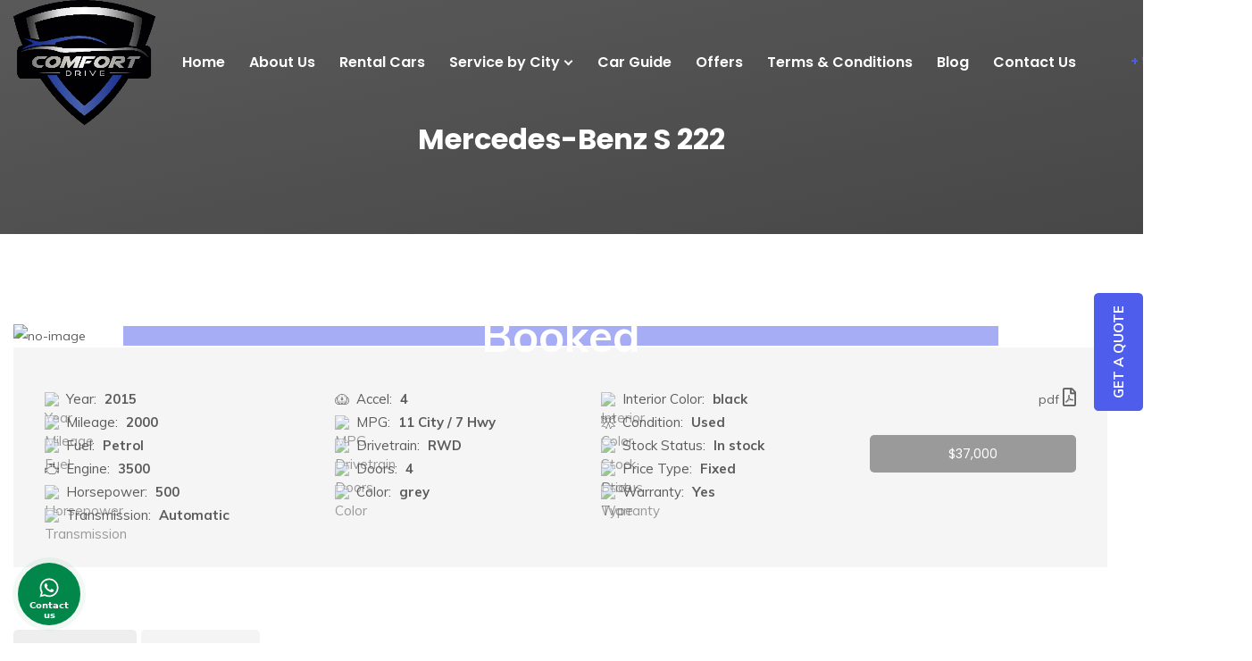

--- FILE ---
content_type: text/html; charset=UTF-8
request_url: https://www.selfdrivecarrent.in/cars/mercedes-benz-s-class/
body_size: 27935
content:
<!DOCTYPE html>
<html lang="en-US" class="no-js">
<head>
<meta charset="UTF-8">
<meta name="viewport" content="width=device-width">
<link rel="profile" href="https://gmpg.org/xfn/11">
<link rel="pingback" href="https://www.selfdrivecarrent.in/xmlrpc.php">
        <div id="preloader">
            <div id="preloader-background"></div>
            <div id="preloader-status"></div>
        </div>
            <noscript>
            <style type="text/css">
                #preloader,
                #preloader-background,
                #preloader-status {
                    display: none !important;
                }
            </style>
        </noscript>
    <meta name='robots' content='index, follow, max-image-preview:large, max-snippet:-1, max-video-preview:-1' />
	<style>img:is([sizes="auto" i], [sizes^="auto," i]) { contain-intrinsic-size: 3000px 1500px }</style>
	
	<!-- This site is optimized with the Yoast SEO plugin v24.6 - https://yoast.com/wordpress/plugins/seo/ -->
	<title>Mercedes-Benz S 222 - COMFORT DRIVE – SELF DRIVE CARS</title>
	<meta name="description" content="Indulge in opulence and sophistication with our Mercedes-Benz S-Class self-drive car rentals. Experience the epitome of luxury, comfort, and cutting-edge technology. Rent a Mercedes-Benz S-Class and elevate your journey!" />
	<link rel="canonical" href="https://www.selfdrivecarrent.in/cars/mercedes-benz-s-class/" />
	<meta property="og:locale" content="en_US" />
	<meta property="og:type" content="article" />
	<meta property="og:title" content="Mercedes-Benz S 222 - COMFORT DRIVE – SELF DRIVE CARS" />
	<meta property="og:description" content="Indulge in opulence and sophistication with our Mercedes-Benz S-Class self-drive car rentals. Experience the epitome of luxury, comfort, and cutting-edge technology. Rent a Mercedes-Benz S-Class and elevate your journey!" />
	<meta property="og:url" content="https://www.selfdrivecarrent.in/cars/mercedes-benz-s-class/" />
	<meta property="og:site_name" content="COMFORT DRIVE – SELF DRIVE CARS" />
	<meta property="article:modified_time" content="2023-05-22T03:11:02+00:00" />
	<meta name="twitter:card" content="summary_large_image" />
	<meta name="twitter:label1" content="Est. reading time" />
	<meta name="twitter:data1" content="3 minutes" />
	<script type="application/ld+json" class="yoast-schema-graph">{"@context":"https://schema.org","@graph":[{"@type":"WebPage","@id":"https://www.selfdrivecarrent.in/cars/mercedes-benz-s-class/","url":"https://www.selfdrivecarrent.in/cars/mercedes-benz-s-class/","name":"Mercedes-Benz S 222 - COMFORT DRIVE – SELF DRIVE CARS","isPartOf":{"@id":"https://www.selfdrivecarrent.in/#website"},"datePublished":"2018-11-19T22:29:11+00:00","dateModified":"2023-05-22T03:11:02+00:00","description":"Indulge in opulence and sophistication with our Mercedes-Benz S-Class self-drive car rentals. Experience the epitome of luxury, comfort, and cutting-edge technology. Rent a Mercedes-Benz S-Class and elevate your journey!","breadcrumb":{"@id":"https://www.selfdrivecarrent.in/cars/mercedes-benz-s-class/#breadcrumb"},"inLanguage":"en-US","potentialAction":[{"@type":"ReadAction","target":["https://www.selfdrivecarrent.in/cars/mercedes-benz-s-class/"]}]},{"@type":"BreadcrumbList","@id":"https://www.selfdrivecarrent.in/cars/mercedes-benz-s-class/#breadcrumb","itemListElement":[{"@type":"ListItem","position":1,"name":"Home","item":"https://www.selfdrivecarrent.in/"},{"@type":"ListItem","position":2,"name":"Cars","item":"http://www.selfdrivecarrent.in/cars/"},{"@type":"ListItem","position":3,"name":"Mercedes-Benz S 222"}]},{"@type":"WebSite","@id":"https://www.selfdrivecarrent.in/#website","url":"https://www.selfdrivecarrent.in/","name":"COMFORT DRIVE – SELF DRIVE CARS","description":"","potentialAction":[{"@type":"SearchAction","target":{"@type":"EntryPoint","urlTemplate":"https://www.selfdrivecarrent.in/?s={search_term_string}"},"query-input":{"@type":"PropertyValueSpecification","valueRequired":true,"valueName":"search_term_string"}}],"inLanguage":"en-US"}]}</script>
	<!-- / Yoast SEO plugin. -->


<link rel='dns-prefetch' href='//fonts.googleapis.com' />
<link rel='dns-prefetch' href='//use.fontawesome.com' />
<link rel="alternate" type="application/rss+xml" title="COMFORT DRIVE – SELF DRIVE CARS &raquo; Feed" href="https://www.selfdrivecarrent.in/feed/" />
<link rel="alternate" type="application/rss+xml" title="COMFORT DRIVE – SELF DRIVE CARS &raquo; Comments Feed" href="https://www.selfdrivecarrent.in/comments/feed/" />
<link rel="alternate" type="application/rss+xml" title="COMFORT DRIVE – SELF DRIVE CARS &raquo; Mercedes-Benz S 222 Comments Feed" href="https://www.selfdrivecarrent.in/cars/mercedes-benz-s-class/feed/" />
<script type="text/javascript">
/* <![CDATA[ */
window._wpemojiSettings = {"baseUrl":"https:\/\/s.w.org\/images\/core\/emoji\/16.0.1\/72x72\/","ext":".png","svgUrl":"https:\/\/s.w.org\/images\/core\/emoji\/16.0.1\/svg\/","svgExt":".svg","source":{"concatemoji":"https:\/\/www.selfdrivecarrent.in\/wp-includes\/js\/wp-emoji-release.min.js?ver=6.8.3"}};
/*! This file is auto-generated */
!function(s,n){var o,i,e;function c(e){try{var t={supportTests:e,timestamp:(new Date).valueOf()};sessionStorage.setItem(o,JSON.stringify(t))}catch(e){}}function p(e,t,n){e.clearRect(0,0,e.canvas.width,e.canvas.height),e.fillText(t,0,0);var t=new Uint32Array(e.getImageData(0,0,e.canvas.width,e.canvas.height).data),a=(e.clearRect(0,0,e.canvas.width,e.canvas.height),e.fillText(n,0,0),new Uint32Array(e.getImageData(0,0,e.canvas.width,e.canvas.height).data));return t.every(function(e,t){return e===a[t]})}function u(e,t){e.clearRect(0,0,e.canvas.width,e.canvas.height),e.fillText(t,0,0);for(var n=e.getImageData(16,16,1,1),a=0;a<n.data.length;a++)if(0!==n.data[a])return!1;return!0}function f(e,t,n,a){switch(t){case"flag":return n(e,"\ud83c\udff3\ufe0f\u200d\u26a7\ufe0f","\ud83c\udff3\ufe0f\u200b\u26a7\ufe0f")?!1:!n(e,"\ud83c\udde8\ud83c\uddf6","\ud83c\udde8\u200b\ud83c\uddf6")&&!n(e,"\ud83c\udff4\udb40\udc67\udb40\udc62\udb40\udc65\udb40\udc6e\udb40\udc67\udb40\udc7f","\ud83c\udff4\u200b\udb40\udc67\u200b\udb40\udc62\u200b\udb40\udc65\u200b\udb40\udc6e\u200b\udb40\udc67\u200b\udb40\udc7f");case"emoji":return!a(e,"\ud83e\udedf")}return!1}function g(e,t,n,a){var r="undefined"!=typeof WorkerGlobalScope&&self instanceof WorkerGlobalScope?new OffscreenCanvas(300,150):s.createElement("canvas"),o=r.getContext("2d",{willReadFrequently:!0}),i=(o.textBaseline="top",o.font="600 32px Arial",{});return e.forEach(function(e){i[e]=t(o,e,n,a)}),i}function t(e){var t=s.createElement("script");t.src=e,t.defer=!0,s.head.appendChild(t)}"undefined"!=typeof Promise&&(o="wpEmojiSettingsSupports",i=["flag","emoji"],n.supports={everything:!0,everythingExceptFlag:!0},e=new Promise(function(e){s.addEventListener("DOMContentLoaded",e,{once:!0})}),new Promise(function(t){var n=function(){try{var e=JSON.parse(sessionStorage.getItem(o));if("object"==typeof e&&"number"==typeof e.timestamp&&(new Date).valueOf()<e.timestamp+604800&&"object"==typeof e.supportTests)return e.supportTests}catch(e){}return null}();if(!n){if("undefined"!=typeof Worker&&"undefined"!=typeof OffscreenCanvas&&"undefined"!=typeof URL&&URL.createObjectURL&&"undefined"!=typeof Blob)try{var e="postMessage("+g.toString()+"("+[JSON.stringify(i),f.toString(),p.toString(),u.toString()].join(",")+"));",a=new Blob([e],{type:"text/javascript"}),r=new Worker(URL.createObjectURL(a),{name:"wpTestEmojiSupports"});return void(r.onmessage=function(e){c(n=e.data),r.terminate(),t(n)})}catch(e){}c(n=g(i,f,p,u))}t(n)}).then(function(e){for(var t in e)n.supports[t]=e[t],n.supports.everything=n.supports.everything&&n.supports[t],"flag"!==t&&(n.supports.everythingExceptFlag=n.supports.everythingExceptFlag&&n.supports[t]);n.supports.everythingExceptFlag=n.supports.everythingExceptFlag&&!n.supports.flag,n.DOMReady=!1,n.readyCallback=function(){n.DOMReady=!0}}).then(function(){return e}).then(function(){var e;n.supports.everything||(n.readyCallback(),(e=n.source||{}).concatemoji?t(e.concatemoji):e.wpemoji&&e.twemoji&&(t(e.twemoji),t(e.wpemoji)))}))}((window,document),window._wpemojiSettings);
/* ]]> */
</script>
<style id='wp-emoji-styles-inline-css' type='text/css'>

	img.wp-smiley, img.emoji {
		display: inline !important;
		border: none !important;
		box-shadow: none !important;
		height: 1em !important;
		width: 1em !important;
		margin: 0 0.07em !important;
		vertical-align: -0.1em !important;
		background: none !important;
		padding: 0 !important;
	}
</style>
<link rel='stylesheet' id='wp-block-library-css' href='https://www.selfdrivecarrent.in/wp-includes/css/dist/block-library/style.min.css?ver=6.8.3' type='text/css' media='all' />
<style id='classic-theme-styles-inline-css' type='text/css'>
/*! This file is auto-generated */
.wp-block-button__link{color:#fff;background-color:#32373c;border-radius:9999px;box-shadow:none;text-decoration:none;padding:calc(.667em + 2px) calc(1.333em + 2px);font-size:1.125em}.wp-block-file__button{background:#32373c;color:#fff;text-decoration:none}
</style>
<link rel='stylesheet' id='wp-components-css' href='https://www.selfdrivecarrent.in/wp-includes/css/dist/components/style.min.css?ver=6.8.3' type='text/css' media='all' />
<link rel='stylesheet' id='wp-preferences-css' href='https://www.selfdrivecarrent.in/wp-includes/css/dist/preferences/style.min.css?ver=6.8.3' type='text/css' media='all' />
<link rel='stylesheet' id='wp-block-editor-css' href='https://www.selfdrivecarrent.in/wp-includes/css/dist/block-editor/style.min.css?ver=6.8.3' type='text/css' media='all' />
<link rel='stylesheet' id='popup-maker-block-library-style-css' href='https://www.selfdrivecarrent.in/wp-content/plugins/popup-maker/dist/packages/block-library-style.css?ver=dbea705cfafe089d65f1' type='text/css' media='all' />
<link rel='stylesheet' id='awb-css' href='https://www.selfdrivecarrent.in/wp-content/plugins/advanced-backgrounds/assets/awb/awb.min.css?ver=1.12.7' type='text/css' media='all' />
<link rel='stylesheet' id='font-awesome-svg-styles-css' href='http://www.selfdrivecarrent.in/wp-content/uploads/font-awesome/v5.15.3/css/svg-with-js.css' type='text/css' media='all' />
<style id='font-awesome-svg-styles-inline-css' type='text/css'>
   .wp-block-font-awesome-icon svg::before,
   .wp-rich-text-font-awesome-icon svg::before {content: unset;}
</style>
<style id='global-styles-inline-css' type='text/css'>
:root{--wp--preset--aspect-ratio--square: 1;--wp--preset--aspect-ratio--4-3: 4/3;--wp--preset--aspect-ratio--3-4: 3/4;--wp--preset--aspect-ratio--3-2: 3/2;--wp--preset--aspect-ratio--2-3: 2/3;--wp--preset--aspect-ratio--16-9: 16/9;--wp--preset--aspect-ratio--9-16: 9/16;--wp--preset--color--black: #000000;--wp--preset--color--cyan-bluish-gray: #abb8c3;--wp--preset--color--white: #ffffff;--wp--preset--color--pale-pink: #f78da7;--wp--preset--color--vivid-red: #cf2e2e;--wp--preset--color--luminous-vivid-orange: #ff6900;--wp--preset--color--luminous-vivid-amber: #fcb900;--wp--preset--color--light-green-cyan: #7bdcb5;--wp--preset--color--vivid-green-cyan: #00d084;--wp--preset--color--pale-cyan-blue: #8ed1fc;--wp--preset--color--vivid-cyan-blue: #0693e3;--wp--preset--color--vivid-purple: #9b51e0;--wp--preset--gradient--vivid-cyan-blue-to-vivid-purple: linear-gradient(135deg,rgba(6,147,227,1) 0%,rgb(155,81,224) 100%);--wp--preset--gradient--light-green-cyan-to-vivid-green-cyan: linear-gradient(135deg,rgb(122,220,180) 0%,rgb(0,208,130) 100%);--wp--preset--gradient--luminous-vivid-amber-to-luminous-vivid-orange: linear-gradient(135deg,rgba(252,185,0,1) 0%,rgba(255,105,0,1) 100%);--wp--preset--gradient--luminous-vivid-orange-to-vivid-red: linear-gradient(135deg,rgba(255,105,0,1) 0%,rgb(207,46,46) 100%);--wp--preset--gradient--very-light-gray-to-cyan-bluish-gray: linear-gradient(135deg,rgb(238,238,238) 0%,rgb(169,184,195) 100%);--wp--preset--gradient--cool-to-warm-spectrum: linear-gradient(135deg,rgb(74,234,220) 0%,rgb(151,120,209) 20%,rgb(207,42,186) 40%,rgb(238,44,130) 60%,rgb(251,105,98) 80%,rgb(254,248,76) 100%);--wp--preset--gradient--blush-light-purple: linear-gradient(135deg,rgb(255,206,236) 0%,rgb(152,150,240) 100%);--wp--preset--gradient--blush-bordeaux: linear-gradient(135deg,rgb(254,205,165) 0%,rgb(254,45,45) 50%,rgb(107,0,62) 100%);--wp--preset--gradient--luminous-dusk: linear-gradient(135deg,rgb(255,203,112) 0%,rgb(199,81,192) 50%,rgb(65,88,208) 100%);--wp--preset--gradient--pale-ocean: linear-gradient(135deg,rgb(255,245,203) 0%,rgb(182,227,212) 50%,rgb(51,167,181) 100%);--wp--preset--gradient--electric-grass: linear-gradient(135deg,rgb(202,248,128) 0%,rgb(113,206,126) 100%);--wp--preset--gradient--midnight: linear-gradient(135deg,rgb(2,3,129) 0%,rgb(40,116,252) 100%);--wp--preset--font-size--small: 13px;--wp--preset--font-size--medium: 20px;--wp--preset--font-size--large: 36px;--wp--preset--font-size--x-large: 42px;--wp--preset--spacing--20: 0.44rem;--wp--preset--spacing--30: 0.67rem;--wp--preset--spacing--40: 1rem;--wp--preset--spacing--50: 1.5rem;--wp--preset--spacing--60: 2.25rem;--wp--preset--spacing--70: 3.38rem;--wp--preset--spacing--80: 5.06rem;--wp--preset--shadow--natural: 6px 6px 9px rgba(0, 0, 0, 0.2);--wp--preset--shadow--deep: 12px 12px 50px rgba(0, 0, 0, 0.4);--wp--preset--shadow--sharp: 6px 6px 0px rgba(0, 0, 0, 0.2);--wp--preset--shadow--outlined: 6px 6px 0px -3px rgba(255, 255, 255, 1), 6px 6px rgba(0, 0, 0, 1);--wp--preset--shadow--crisp: 6px 6px 0px rgba(0, 0, 0, 1);}:where(.is-layout-flex){gap: 0.5em;}:where(.is-layout-grid){gap: 0.5em;}body .is-layout-flex{display: flex;}.is-layout-flex{flex-wrap: wrap;align-items: center;}.is-layout-flex > :is(*, div){margin: 0;}body .is-layout-grid{display: grid;}.is-layout-grid > :is(*, div){margin: 0;}:where(.wp-block-columns.is-layout-flex){gap: 2em;}:where(.wp-block-columns.is-layout-grid){gap: 2em;}:where(.wp-block-post-template.is-layout-flex){gap: 1.25em;}:where(.wp-block-post-template.is-layout-grid){gap: 1.25em;}.has-black-color{color: var(--wp--preset--color--black) !important;}.has-cyan-bluish-gray-color{color: var(--wp--preset--color--cyan-bluish-gray) !important;}.has-white-color{color: var(--wp--preset--color--white) !important;}.has-pale-pink-color{color: var(--wp--preset--color--pale-pink) !important;}.has-vivid-red-color{color: var(--wp--preset--color--vivid-red) !important;}.has-luminous-vivid-orange-color{color: var(--wp--preset--color--luminous-vivid-orange) !important;}.has-luminous-vivid-amber-color{color: var(--wp--preset--color--luminous-vivid-amber) !important;}.has-light-green-cyan-color{color: var(--wp--preset--color--light-green-cyan) !important;}.has-vivid-green-cyan-color{color: var(--wp--preset--color--vivid-green-cyan) !important;}.has-pale-cyan-blue-color{color: var(--wp--preset--color--pale-cyan-blue) !important;}.has-vivid-cyan-blue-color{color: var(--wp--preset--color--vivid-cyan-blue) !important;}.has-vivid-purple-color{color: var(--wp--preset--color--vivid-purple) !important;}.has-black-background-color{background-color: var(--wp--preset--color--black) !important;}.has-cyan-bluish-gray-background-color{background-color: var(--wp--preset--color--cyan-bluish-gray) !important;}.has-white-background-color{background-color: var(--wp--preset--color--white) !important;}.has-pale-pink-background-color{background-color: var(--wp--preset--color--pale-pink) !important;}.has-vivid-red-background-color{background-color: var(--wp--preset--color--vivid-red) !important;}.has-luminous-vivid-orange-background-color{background-color: var(--wp--preset--color--luminous-vivid-orange) !important;}.has-luminous-vivid-amber-background-color{background-color: var(--wp--preset--color--luminous-vivid-amber) !important;}.has-light-green-cyan-background-color{background-color: var(--wp--preset--color--light-green-cyan) !important;}.has-vivid-green-cyan-background-color{background-color: var(--wp--preset--color--vivid-green-cyan) !important;}.has-pale-cyan-blue-background-color{background-color: var(--wp--preset--color--pale-cyan-blue) !important;}.has-vivid-cyan-blue-background-color{background-color: var(--wp--preset--color--vivid-cyan-blue) !important;}.has-vivid-purple-background-color{background-color: var(--wp--preset--color--vivid-purple) !important;}.has-black-border-color{border-color: var(--wp--preset--color--black) !important;}.has-cyan-bluish-gray-border-color{border-color: var(--wp--preset--color--cyan-bluish-gray) !important;}.has-white-border-color{border-color: var(--wp--preset--color--white) !important;}.has-pale-pink-border-color{border-color: var(--wp--preset--color--pale-pink) !important;}.has-vivid-red-border-color{border-color: var(--wp--preset--color--vivid-red) !important;}.has-luminous-vivid-orange-border-color{border-color: var(--wp--preset--color--luminous-vivid-orange) !important;}.has-luminous-vivid-amber-border-color{border-color: var(--wp--preset--color--luminous-vivid-amber) !important;}.has-light-green-cyan-border-color{border-color: var(--wp--preset--color--light-green-cyan) !important;}.has-vivid-green-cyan-border-color{border-color: var(--wp--preset--color--vivid-green-cyan) !important;}.has-pale-cyan-blue-border-color{border-color: var(--wp--preset--color--pale-cyan-blue) !important;}.has-vivid-cyan-blue-border-color{border-color: var(--wp--preset--color--vivid-cyan-blue) !important;}.has-vivid-purple-border-color{border-color: var(--wp--preset--color--vivid-purple) !important;}.has-vivid-cyan-blue-to-vivid-purple-gradient-background{background: var(--wp--preset--gradient--vivid-cyan-blue-to-vivid-purple) !important;}.has-light-green-cyan-to-vivid-green-cyan-gradient-background{background: var(--wp--preset--gradient--light-green-cyan-to-vivid-green-cyan) !important;}.has-luminous-vivid-amber-to-luminous-vivid-orange-gradient-background{background: var(--wp--preset--gradient--luminous-vivid-amber-to-luminous-vivid-orange) !important;}.has-luminous-vivid-orange-to-vivid-red-gradient-background{background: var(--wp--preset--gradient--luminous-vivid-orange-to-vivid-red) !important;}.has-very-light-gray-to-cyan-bluish-gray-gradient-background{background: var(--wp--preset--gradient--very-light-gray-to-cyan-bluish-gray) !important;}.has-cool-to-warm-spectrum-gradient-background{background: var(--wp--preset--gradient--cool-to-warm-spectrum) !important;}.has-blush-light-purple-gradient-background{background: var(--wp--preset--gradient--blush-light-purple) !important;}.has-blush-bordeaux-gradient-background{background: var(--wp--preset--gradient--blush-bordeaux) !important;}.has-luminous-dusk-gradient-background{background: var(--wp--preset--gradient--luminous-dusk) !important;}.has-pale-ocean-gradient-background{background: var(--wp--preset--gradient--pale-ocean) !important;}.has-electric-grass-gradient-background{background: var(--wp--preset--gradient--electric-grass) !important;}.has-midnight-gradient-background{background: var(--wp--preset--gradient--midnight) !important;}.has-small-font-size{font-size: var(--wp--preset--font-size--small) !important;}.has-medium-font-size{font-size: var(--wp--preset--font-size--medium) !important;}.has-large-font-size{font-size: var(--wp--preset--font-size--large) !important;}.has-x-large-font-size{font-size: var(--wp--preset--font-size--x-large) !important;}
:where(.wp-block-post-template.is-layout-flex){gap: 1.25em;}:where(.wp-block-post-template.is-layout-grid){gap: 1.25em;}
:where(.wp-block-columns.is-layout-flex){gap: 2em;}:where(.wp-block-columns.is-layout-grid){gap: 2em;}
:root :where(.wp-block-pullquote){font-size: 1.5em;line-height: 1.6;}
</style>
<link rel='stylesheet' id='spacexchimp_p007-frontend-css-css' href='https://www.selfdrivecarrent.in/wp-content/plugins/best-preloader/inc/css/frontend.css?ver=4.44' type='text/css' media='all' />
<style id='spacexchimp_p007-frontend-css-inline-css' type='text/css'>

                    #preloader {
                        display: none;
                    }
                    #preloader-background {
                        background-color: #fff;
                    }
                    #preloader-status {
                        background-image:url(https://www.selfdrivecarrent.in/wp-content/plugins/best-preloader/inc/img/preloader.gif);
                        -moz-background-size: 100px 100px;
                        -o-background-size: 100px 100px;
                        -webkit-background-size: 100px 100px;
                    }
                  
</style>
<link rel='stylesheet' id='contact-form-7-css' href='https://www.selfdrivecarrent.in/wp-content/plugins/contact-form-7/includes/css/styles.css?ver=6.0.6' type='text/css' media='all' />
<link rel='stylesheet' id='rs-plugin-settings-css' href='https://www.selfdrivecarrent.in/wp-content/plugins/revslider/public/assets/css/rs6.css?ver=6.4.6' type='text/css' media='all' />
<style id='rs-plugin-settings-inline-css' type='text/css'>
#rs-demo-id {}
</style>
<link rel='stylesheet' id='woocommerce-layout-css' href='https://www.selfdrivecarrent.in/wp-content/plugins/woocommerce/assets/css/woocommerce-layout.css?ver=10.4.3' type='text/css' media='all' />
<link rel='stylesheet' id='woocommerce-smallscreen-css' href='https://www.selfdrivecarrent.in/wp-content/plugins/woocommerce/assets/css/woocommerce-smallscreen.css?ver=10.4.3' type='text/css' media='only screen and (max-width: 768px)' />
<link rel='stylesheet' id='woocommerce-general-css' href='https://www.selfdrivecarrent.in/wp-content/themes/quattro/assets/woocommerce/css/woocommerce.css?ver=10.4.3' type='text/css' media='all' />
<style id='woocommerce-inline-inline-css' type='text/css'>
.woocommerce form .form-row .required { visibility: visible; }
</style>
<link rel='stylesheet' id='pixcars-css' href='https://www.selfdrivecarrent.in/wp-content/plugins/pix-cars/assets/css/pixcars.css?ver=6.8.3' type='text/css' media='all' />
<link rel='stylesheet' id='photoswipe-css' href='https://www.selfdrivecarrent.in/wp-content/plugins/woocommerce/assets/css/photoswipe/photoswipe.min.css?ver=10.4.3' type='text/css' media='all' />
<link rel='stylesheet' id='photoswipe-default-skin-css' href='https://www.selfdrivecarrent.in/wp-content/plugins/woocommerce/assets/css/photoswipe/default-skin/default-skin.min.css?ver=10.4.3' type='text/css' media='all' />
<link rel='stylesheet' id='style-css' href='https://www.selfdrivecarrent.in/wp-content/themes/quattro/style.css?ver=6.8.3' type='text/css' media='all' />
<link rel='stylesheet' id='pixtheme-fonts-css' href='//fonts.googleapis.com/css?family=Muli%3A400%2C700%7CPoppins%3A400%2C600%2C700&#038;subset=latin%2Clatin-ext' type='text/css' media='all' />
<link rel='stylesheet' id='bootstrap-css' href='https://www.selfdrivecarrent.in/wp-content/themes/quattro/assets/bootstrap/bootstrap.min.css?ver=6.8.3' type='text/css' media='all' />
<link rel='stylesheet' id='fontawesome-css' href='https://www.selfdrivecarrent.in/wp-content/themes/quattro/fonts/fontawesome/css/fontawesome.min.css?ver=6.8.3' type='text/css' media='all' />
<link rel='stylesheet' id='simple-line-icons-css' href='https://www.selfdrivecarrent.in/wp-content/themes/quattro/fonts/simple/simple-line-icons.css?ver=6.8.3' type='text/css' media='all' />
<link rel='stylesheet' id='owl-carousel-css' href='https://www.selfdrivecarrent.in/wp-content/themes/quattro/assets/owl-carousel/owl.carousel.min.css?ver=6.8.3' type='text/css' media='all' />
<link rel='stylesheet' id='magnific-popup-css' href='https://www.selfdrivecarrent.in/wp-content/themes/quattro/assets/magnific-popup/magnific-popup.css?ver=6.8.3' type='text/css' media='all' />
<link rel='stylesheet' id='mCustomScrollbar-css' href='https://www.selfdrivecarrent.in/wp-content/themes/quattro/assets/jquery.mCustomScrollbar/jquery.mCustomScrollbar.min.css?ver=6.8.3' type='text/css' media='all' />
<link rel='stylesheet' id='custom-select-css' href='https://www.selfdrivecarrent.in/wp-content/themes/quattro/assets/jquery-custom-select/css/jquery.custom-select.min.css?ver=6.8.3' type='text/css' media='all' />
<link rel='stylesheet' id='pixtheme-main-css' href='https://www.selfdrivecarrent.in/wp-content/themes/quattro/css/main.css?ver=6.8.3' type='text/css' media='all' />
<link rel='stylesheet' id='pixtheme-responsive-css' href='https://www.selfdrivecarrent.in/wp-content/themes/quattro/css/responsive.css?ver=6.8.3' type='text/css' media='all' />
<link rel='stylesheet' id='pixtheme-dynamic-styles-css' href='https://www.selfdrivecarrent.in/wp-admin/admin-ajax.php?action=dynamic_styles&#038;pageID=952&#038;ver=6.8.3' type='text/css' media='all' />
<link rel='stylesheet' id='font-awesome-official-css' href='https://use.fontawesome.com/releases/v5.15.3/css/all.css' type='text/css' media='all' integrity="sha384-SZXxX4whJ79/gErwcOYf+zWLeJdY/qpuqC4cAa9rOGUstPomtqpuNWT9wdPEn2fk" crossorigin="anonymous" />
<style id='akismet-widget-style-inline-css' type='text/css'>

			.a-stats {
				--akismet-color-mid-green: #357b49;
				--akismet-color-white: #fff;
				--akismet-color-light-grey: #f6f7f7;

				max-width: 350px;
				width: auto;
			}

			.a-stats * {
				all: unset;
				box-sizing: border-box;
			}

			.a-stats strong {
				font-weight: 600;
			}

			.a-stats a.a-stats__link,
			.a-stats a.a-stats__link:visited,
			.a-stats a.a-stats__link:active {
				background: var(--akismet-color-mid-green);
				border: none;
				box-shadow: none;
				border-radius: 8px;
				color: var(--akismet-color-white);
				cursor: pointer;
				display: block;
				font-family: -apple-system, BlinkMacSystemFont, 'Segoe UI', 'Roboto', 'Oxygen-Sans', 'Ubuntu', 'Cantarell', 'Helvetica Neue', sans-serif;
				font-weight: 500;
				padding: 12px;
				text-align: center;
				text-decoration: none;
				transition: all 0.2s ease;
			}

			/* Extra specificity to deal with TwentyTwentyOne focus style */
			.widget .a-stats a.a-stats__link:focus {
				background: var(--akismet-color-mid-green);
				color: var(--akismet-color-white);
				text-decoration: none;
			}

			.a-stats a.a-stats__link:hover {
				filter: brightness(110%);
				box-shadow: 0 4px 12px rgba(0, 0, 0, 0.06), 0 0 2px rgba(0, 0, 0, 0.16);
			}

			.a-stats .count {
				color: var(--akismet-color-white);
				display: block;
				font-size: 1.5em;
				line-height: 1.4;
				padding: 0 13px;
				white-space: nowrap;
			}
		
</style>
<link rel='stylesheet' id='js_composer_front-css' href='https://www.selfdrivecarrent.in/wp-content/plugins/js_composer/assets/css/js_composer.min.css?ver=6.6.0' type='text/css' media='all' />
<link rel='stylesheet' id='font-awesome-css' href='https://www.selfdrivecarrent.in/wp-content/plugins/popup-anything-on-click/assets/css/font-awesome.min.css?ver=2.8.6' type='text/css' media='all' />
<link rel='stylesheet' id='popupaoc-public-style-css' href='https://www.selfdrivecarrent.in/wp-content/plugins/popup-anything-on-click/assets/css/popupaoc-public.css?ver=2.8.6' type='text/css' media='all' />
<link rel='stylesheet' id='font-awesome-official-v4shim-css' href='https://use.fontawesome.com/releases/v5.15.3/css/v4-shims.css' type='text/css' media='all' integrity="sha384-C2B+KlPW+WkR0Ld9loR1x3cXp7asA0iGVodhCoJ4hwrWm/d9qKS59BGisq+2Y0/D" crossorigin="anonymous" />
<style id='font-awesome-official-v4shim-inline-css' type='text/css'>
@font-face {
font-family: "FontAwesome";
font-display: block;
src: url("https://use.fontawesome.com/releases/v5.15.3/webfonts/fa-brands-400.eot"),
		url("https://use.fontawesome.com/releases/v5.15.3/webfonts/fa-brands-400.eot?#iefix") format("embedded-opentype"),
		url("https://use.fontawesome.com/releases/v5.15.3/webfonts/fa-brands-400.woff2") format("woff2"),
		url("https://use.fontawesome.com/releases/v5.15.3/webfonts/fa-brands-400.woff") format("woff"),
		url("https://use.fontawesome.com/releases/v5.15.3/webfonts/fa-brands-400.ttf") format("truetype"),
		url("https://use.fontawesome.com/releases/v5.15.3/webfonts/fa-brands-400.svg#fontawesome") format("svg");
}

@font-face {
font-family: "FontAwesome";
font-display: block;
src: url("https://use.fontawesome.com/releases/v5.15.3/webfonts/fa-solid-900.eot"),
		url("https://use.fontawesome.com/releases/v5.15.3/webfonts/fa-solid-900.eot?#iefix") format("embedded-opentype"),
		url("https://use.fontawesome.com/releases/v5.15.3/webfonts/fa-solid-900.woff2") format("woff2"),
		url("https://use.fontawesome.com/releases/v5.15.3/webfonts/fa-solid-900.woff") format("woff"),
		url("https://use.fontawesome.com/releases/v5.15.3/webfonts/fa-solid-900.ttf") format("truetype"),
		url("https://use.fontawesome.com/releases/v5.15.3/webfonts/fa-solid-900.svg#fontawesome") format("svg");
}

@font-face {
font-family: "FontAwesome";
font-display: block;
src: url("https://use.fontawesome.com/releases/v5.15.3/webfonts/fa-regular-400.eot"),
		url("https://use.fontawesome.com/releases/v5.15.3/webfonts/fa-regular-400.eot?#iefix") format("embedded-opentype"),
		url("https://use.fontawesome.com/releases/v5.15.3/webfonts/fa-regular-400.woff2") format("woff2"),
		url("https://use.fontawesome.com/releases/v5.15.3/webfonts/fa-regular-400.woff") format("woff"),
		url("https://use.fontawesome.com/releases/v5.15.3/webfonts/fa-regular-400.ttf") format("truetype"),
		url("https://use.fontawesome.com/releases/v5.15.3/webfonts/fa-regular-400.svg#fontawesome") format("svg");
unicode-range: U+F004-F005,U+F007,U+F017,U+F022,U+F024,U+F02E,U+F03E,U+F044,U+F057-F059,U+F06E,U+F070,U+F075,U+F07B-F07C,U+F080,U+F086,U+F089,U+F094,U+F09D,U+F0A0,U+F0A4-F0A7,U+F0C5,U+F0C7-F0C8,U+F0E0,U+F0EB,U+F0F3,U+F0F8,U+F0FE,U+F111,U+F118-F11A,U+F11C,U+F133,U+F144,U+F146,U+F14A,U+F14D-F14E,U+F150-F152,U+F15B-F15C,U+F164-F165,U+F185-F186,U+F191-F192,U+F1AD,U+F1C1-F1C9,U+F1CD,U+F1D8,U+F1E3,U+F1EA,U+F1F6,U+F1F9,U+F20A,U+F247-F249,U+F24D,U+F254-F25B,U+F25D,U+F267,U+F271-F274,U+F279,U+F28B,U+F28D,U+F2B5-F2B6,U+F2B9,U+F2BB,U+F2BD,U+F2C1-F2C2,U+F2D0,U+F2D2,U+F2DC,U+F2ED,U+F328,U+F358-F35B,U+F3A5,U+F3D1,U+F410,U+F4AD;
}
</style>
<link rel='stylesheet' id='jquery.contactus.css-css' href='https://www.selfdrivecarrent.in/wp-content/plugins/core-file/res/css/jquery.contactus.min.css?ver=1.6.6' type='text/css' media='all' />
<link rel='stylesheet' id='contactus.generated.desktop.css-css' href='https://www.selfdrivecarrent.in/wp-content/plugins/core-file/res/css/generated-desktop.css?ver=1769353758' type='text/css' media='all' />
<link rel='stylesheet' id='contactus.fa.css-css' href='https://use.fontawesome.com/releases/v5.8.1/css/all.css?ver=1.6.6' type='text/css' media='all' />
<script type="text/javascript" src="https://www.selfdrivecarrent.in/wp-includes/js/jquery/jquery.min.js?ver=3.7.1" id="jquery-core-js"></script>
<script type="text/javascript" src="https://www.selfdrivecarrent.in/wp-includes/js/jquery/jquery-migrate.min.js?ver=3.4.1" id="jquery-migrate-js"></script>
<script type="text/javascript" id="ajax_script-js-extra">
/* <![CDATA[ */
var pixcustomAjax = {"url":"https:\/\/www.selfdrivecarrent.in\/wp-admin\/admin-ajax.php","nonce":"eb331df88c"};
/* ]]> */
</script>
<script type="text/javascript" src="https://www.selfdrivecarrent.in/wp-content/plugins/pix-settings/assets/js/pixtheme-ajax.js?ver=1" id="ajax_script-js"></script>
<script type="text/javascript" src="https://www.selfdrivecarrent.in/wp-content/plugins/pix-settings/assets/js/pix-retina.js" id="pix-retina-js"></script>
<script type="text/javascript" id="pix-script-js-extra">
/* <![CDATA[ */
var pixsettingsVars = {"is_sticky_sidebar":""};
/* ]]> */
</script>
<script type="text/javascript" src="https://www.selfdrivecarrent.in/wp-content/plugins/pix-settings/assets/js/pix-script.js" id="pix-script-js"></script>
<script type="text/javascript" src="https://www.selfdrivecarrent.in/wp-content/plugins/revslider/public/assets/js/rbtools.min.js?ver=6.4.4" id="tp-tools-js"></script>
<script type="text/javascript" src="https://www.selfdrivecarrent.in/wp-content/plugins/revslider/public/assets/js/rs6.min.js?ver=6.4.6" id="revmin-js"></script>
<script type="text/javascript" src="https://www.selfdrivecarrent.in/wp-content/plugins/woocommerce/assets/js/jquery-blockui/jquery.blockUI.min.js?ver=2.7.0-wc.10.4.3" id="wc-jquery-blockui-js" data-wp-strategy="defer"></script>
<script type="text/javascript" id="wc-add-to-cart-js-extra">
/* <![CDATA[ */
var wc_add_to_cart_params = {"ajax_url":"\/wp-admin\/admin-ajax.php","wc_ajax_url":"\/?wc-ajax=%%endpoint%%","i18n_view_cart":"View cart","cart_url":"https:\/\/www.selfdrivecarrent.in","is_cart":"","cart_redirect_after_add":"no"};
/* ]]> */
</script>
<script type="text/javascript" src="https://www.selfdrivecarrent.in/wp-content/plugins/woocommerce/assets/js/frontend/add-to-cart.min.js?ver=10.4.3" id="wc-add-to-cart-js" data-wp-strategy="defer"></script>
<script type="text/javascript" src="https://www.selfdrivecarrent.in/wp-content/plugins/woocommerce/assets/js/js-cookie/js.cookie.min.js?ver=2.1.4-wc.10.4.3" id="wc-js-cookie-js" defer="defer" data-wp-strategy="defer"></script>
<script type="text/javascript" id="woocommerce-js-extra">
/* <![CDATA[ */
var woocommerce_params = {"ajax_url":"\/wp-admin\/admin-ajax.php","wc_ajax_url":"\/?wc-ajax=%%endpoint%%","i18n_password_show":"Show password","i18n_password_hide":"Hide password"};
/* ]]> */
</script>
<script type="text/javascript" src="https://www.selfdrivecarrent.in/wp-content/plugins/woocommerce/assets/js/frontend/woocommerce.min.js?ver=10.4.3" id="woocommerce-js" defer="defer" data-wp-strategy="defer"></script>
<script type="text/javascript" src="https://www.selfdrivecarrent.in/wp-content/plugins/js_composer/assets/js/vendors/woocommerce-add-to-cart.js?ver=6.6.0" id="vc_woocommerce-add-to-cart-js-js"></script>
<script type="text/javascript" src="https://www.selfdrivecarrent.in/wp-content/plugins/woocommerce/assets/js/photoswipe/photoswipe.min.js?ver=4.1.1-wc.10.4.3" id="wc-photoswipe-js" defer="defer" data-wp-strategy="defer"></script>
<script type="text/javascript" src="https://www.selfdrivecarrent.in/wp-content/plugins/woocommerce/assets/js/photoswipe/photoswipe-ui-default.min.js?ver=4.1.1-wc.10.4.3" id="wc-photoswipe-ui-default-js" defer="defer" data-wp-strategy="defer"></script>
<script type="text/javascript" src="https://www.selfdrivecarrent.in/wp-content/plugins/core-file/res/js/scripts.js?ver=1.6.6" id="jquery.contactus.scripts-js"></script>
<link rel="https://api.w.org/" href="https://www.selfdrivecarrent.in/wp-json/" /><link rel="alternate" title="JSON" type="application/json" href="https://www.selfdrivecarrent.in/wp-json/wp/v2/pixcar/952" /><link rel="EditURI" type="application/rsd+xml" title="RSD" href="https://www.selfdrivecarrent.in/xmlrpc.php?rsd" />
<meta name="generator" content="WordPress 6.8.3" />
<meta name="generator" content="WooCommerce 10.4.3" />
<link rel='shortlink' href='https://www.selfdrivecarrent.in/?p=952' />
<link rel="alternate" title="oEmbed (JSON)" type="application/json+oembed" href="https://www.selfdrivecarrent.in/wp-json/oembed/1.0/embed?url=https%3A%2F%2Fwww.selfdrivecarrent.in%2Fcars%2Fmercedes-benz-s-class%2F" />
<link rel="alternate" title="oEmbed (XML)" type="text/xml+oembed" href="https://www.selfdrivecarrent.in/wp-json/oembed/1.0/embed?url=https%3A%2F%2Fwww.selfdrivecarrent.in%2Fcars%2Fmercedes-benz-s-class%2F&#038;format=xml" />
<meta name="ti-site-data" content="[base64]" />	<noscript><style>.woocommerce-product-gallery{ opacity: 1 !important; }</style></noscript>
	<meta name="generator" content="Powered by WPBakery Page Builder - drag and drop page builder for WordPress."/>
<meta name="generator" content="Powered by Slider Revolution 6.4.6 - responsive, Mobile-Friendly Slider Plugin for WordPress with comfortable drag and drop interface." />
<link rel="icon" href="https://www.selfdrivecarrent.in/wp-content/uploads/2021/03/cropped-logo-32x32.png" sizes="32x32" />
<link rel="icon" href="https://www.selfdrivecarrent.in/wp-content/uploads/2021/03/cropped-logo-192x192.png" sizes="192x192" />
<link rel="apple-touch-icon" href="https://www.selfdrivecarrent.in/wp-content/uploads/2021/03/cropped-logo-180x180.png" />
<meta name="msapplication-TileImage" content="https://www.selfdrivecarrent.in/wp-content/uploads/2021/03/cropped-logo-270x270.png" />
<script type="text/javascript">function setREVStartSize(e){
			//window.requestAnimationFrame(function() {				 
				window.RSIW = window.RSIW===undefined ? window.innerWidth : window.RSIW;	
				window.RSIH = window.RSIH===undefined ? window.innerHeight : window.RSIH;	
				try {								
					var pw = document.getElementById(e.c).parentNode.offsetWidth,
						newh;
					pw = pw===0 || isNaN(pw) ? window.RSIW : pw;
					e.tabw = e.tabw===undefined ? 0 : parseInt(e.tabw);
					e.thumbw = e.thumbw===undefined ? 0 : parseInt(e.thumbw);
					e.tabh = e.tabh===undefined ? 0 : parseInt(e.tabh);
					e.thumbh = e.thumbh===undefined ? 0 : parseInt(e.thumbh);
					e.tabhide = e.tabhide===undefined ? 0 : parseInt(e.tabhide);
					e.thumbhide = e.thumbhide===undefined ? 0 : parseInt(e.thumbhide);
					e.mh = e.mh===undefined || e.mh=="" || e.mh==="auto" ? 0 : parseInt(e.mh,0);		
					if(e.layout==="fullscreen" || e.l==="fullscreen") 						
						newh = Math.max(e.mh,window.RSIH);					
					else{					
						e.gw = Array.isArray(e.gw) ? e.gw : [e.gw];
						for (var i in e.rl) if (e.gw[i]===undefined || e.gw[i]===0) e.gw[i] = e.gw[i-1];					
						e.gh = e.el===undefined || e.el==="" || (Array.isArray(e.el) && e.el.length==0)? e.gh : e.el;
						e.gh = Array.isArray(e.gh) ? e.gh : [e.gh];
						for (var i in e.rl) if (e.gh[i]===undefined || e.gh[i]===0) e.gh[i] = e.gh[i-1];
											
						var nl = new Array(e.rl.length),
							ix = 0,						
							sl;					
						e.tabw = e.tabhide>=pw ? 0 : e.tabw;
						e.thumbw = e.thumbhide>=pw ? 0 : e.thumbw;
						e.tabh = e.tabhide>=pw ? 0 : e.tabh;
						e.thumbh = e.thumbhide>=pw ? 0 : e.thumbh;					
						for (var i in e.rl) nl[i] = e.rl[i]<window.RSIW ? 0 : e.rl[i];
						sl = nl[0];									
						for (var i in nl) if (sl>nl[i] && nl[i]>0) { sl = nl[i]; ix=i;}															
						var m = pw>(e.gw[ix]+e.tabw+e.thumbw) ? 1 : (pw-(e.tabw+e.thumbw)) / (e.gw[ix]);					
						newh =  (e.gh[ix] * m) + (e.tabh + e.thumbh);
					}				
					if(window.rs_init_css===undefined) window.rs_init_css = document.head.appendChild(document.createElement("style"));					
					document.getElementById(e.c).height = newh+"px";
					window.rs_init_css.innerHTML += "#"+e.c+"_wrapper { height: "+newh+"px }";				
				} catch(e){
					console.log("Failure at Presize of Slider:" + e)
				}					   
			//});
		  };</script>
		<style type="text/css" id="wp-custom-css">
			.how-it-works-block h1:before, .how-it-works-block2 h1:before
{
	-moz-animation: spinoffPulse 60s infinite linear;
    -webkit-animation: spinoffPulse 60s infinite linear;
    border: 3px dashed #a7a7a7;
    border-radius: 50%;
    bottom: -15px;
    content: '';
    display: block;
    height: 224px;
    left: -15px;
    margin: auto;
    position: absolute;
    right: -15px;
    top: -15px;
    width: 224px;
    -webkit-transition: all 0.3s linear;
    -moz-transition: all 0.3s linear;
    -o-transition: all 0.3s linear;
    -ms-transition: all 0.3s linear;
    transition: all 0.3s linear;
}
.how-it-works-block h1, .how-it-works-block2 h1{
animation: float 3s ease-in-out infinite;
    -webkit-animation: float 3s ease-in-out infinite;
    border-radius: 50%;
    box-shadow:inset 0 0 0 8px #1a29c7;
    display: inline-block;
    float: none;
    font-size: 70px !important;
    height: 200px;
    line-height: 200px;
    margin-bottom: 60px;
    position: relative;
    transform: translatey(0px);
    -webkit-transform: translatey(0px);
    transition: all .3s linear;
    -moz-transition: all .3s linear;
    -ms-transition: all .3s linear;
    -o-transition: all .3s linear;
    -webkit-transition: all .3s linear;
    width: 200px;
    text-align: center;
	}
.how-it-works-block{
    -webkit-transition: all 0.3s linear 0s;
    -moz-transition: all 0.3s linear 0s;
    -o-transition: all 0.3s linear 0s;
    -ms-transition: all 0.3s linear 0s;
    transition: all 0.3s linear 0s;
	}
@keyframes float{
0% {
    -webkit-transform: translatey(0px);
    transform: translatey(0px);
}
50% {
    -webkit-transform: translatey(-20px);
    transform: translatey(-20px);
}
100% {
    -webkit-transform: translatey(0px);
    transform: translatey(0px);
}
	}
.step-wise{	
    text-align: center;
}
.how-it-works-block h4, .how-it-works-block2 h4{
font-size: 28px !important;
    text-align: center !important;
    text-transform: uppercase;
	}
.how-it-works-block:before{
position: absolute;
    content: "";
    display: block;
    background-image: url(https://www.selfdrivecarrent.in/wp-content/uploads/2021/03/bottom-arrow.png);
   width: 106px;
    height: 83px;
    bottom: -21px;
    left: 90%;
	}
.how-it-works-block3:before{
position: absolute;
    content: "";
    display: block;
    background-image: url(https://www.selfdrivecarrent.in/wp-content/uploads/2021/03/top-arrow.png);
width: 137px;
    height: 83px;
    top: -104px;
    left: 86%;
}
html .sep-element{
	display: none !important;
}
.counter-class .percent, .percent-plus{
	color: #4d5be7 !important;
}
.pix-easy-chart .pix-text-left .percent-text{
	    color: #5d5b5b;
    font-size: 16px;
}
.how-it-works-block h1:before, .how-it-works-block2 h1:before
{
	-moz-animation: spinoffPulse 60s infinite linear;
    -webkit-animation: spinoffPulse 60s infinite linear;
    border: 3px dashed #a7a7a7;
    border-radius: 50%;
    bottom: -15px;
    content: '';
    display: block;
    height: 224px;
    left: -15px;
    margin: auto;
    position: absolute;
    right: -15px;
    top: -15px;
    width: 224px;
    -webkit-transition: all 0.3s linear;
    -moz-transition: all 0.3s linear;
    -o-transition: all 0.3s linear;
    -ms-transition: all 0.3s linear;
    transition: all 0.3s linear;
}
.how-it-works-block h1, .how-it-works-block2 h1{
animation: float 3s ease-in-out infinite;
    -webkit-animation: float 3s ease-in-out infinite;
    border-radius: 50%;
    box-shadow:inset 0 0 0 8px #1a29c7;
    display: inline-block;
    float: none;
    font-size: 70px !important;
    height: 200px;
    line-height: 200px;
    margin-bottom: 60px;
    position: relative;
    transform: translatey(0px);
    -webkit-transform: translatey(0px);
    transition: all .3s linear;
    -moz-transition: all .3s linear;
    -ms-transition: all .3s linear;
    -o-transition: all .3s linear;
    -webkit-transition: all .3s linear;
    width: 200px;
    text-align: center;
	}
.how-it-works-block{
    -webkit-transition: all 0.3s linear 0s;
    -moz-transition: all 0.3s linear 0s;
    -o-transition: all 0.3s linear 0s;
    -ms-transition: all 0.3s linear 0s;
    transition: all 0.3s linear 0s;
	}
@keyframes float{
0% {
    -webkit-transform: translatey(0px);
    transform: translatey(0px);
}
50% {
    -webkit-transform: translatey(-20px);
    transform: translatey(-20px);
}
100% {
    -webkit-transform: translatey(0px);
    transform: translatey(0px);
}
	}
.step-wise{	
    text-align: center;
}
.how-it-works-block h4, .how-it-works-block2 h4{
font-size: 28px !important;
    text-align: center !important;
    text-transform: uppercase;
	}
.how-it-works-block:before{
position: absolute;
    content: "";
    display: block;
    background-image: url(https://www.selfdrivecarrent.in/wp-content/uploads/2021/03/bottom-arrow.png);
   width: 106px;
    height: 83px;
    bottom: -21px;
    left: 90%;
	}
.how-it-works-block3:before{
position: absolute;
    content: "";
    display: block;
    background-image: url(https://www.selfdrivecarrent.in/wp-content/uploads/2021/03/top-arrow.png);
width: 137px;
    height: 83px;
    top: -104px;
    left: 86%;
}
html .sep-element{
	display: none !important;
}
.counter-class .percent, .percent-plus{
	color: #4d5be7 !important;
}
.pix-easy-chart .pix-text-left .percent-text{
	    color: #5d5b5b;
    font-size: 16px;
}
.footer-section img{
width: 200px !important
}
.footer-copyrights img{
width: 150px !important;
	background: #fff;
}
 .pix-footer ul.menu li a{
	text-decoration: none !important;
	font-size: 17px !important
}
.footer-section .pix-section-title{
	    padding-bottom: 20px !important;
}
.social-media-icons{
	display: block;
	margin-right: auto;
	margin-left: auto;
	width: 76% !important;
}
.footer-copyrights .wpb_content_element{
	margin-bottom: -2px;
}
.footer-copyrights{
	padding-top:10px;
	padding-bottom: 10px;
}
.cars-blocks{
	background: #f9f9f926;
    border-top: 3px solid #4d5be7;
    padding: 20px;
	margin:5px;
	width: 400px;
}
.cars-blocks h3 {
	color: #fff !important;
}
.cars-blocks strong{
    color: #a0a0a0;
	}
.cars-blocks .pix-button{
	background: transparent;
	border:1px solid #4d5be7;
}
.car-models-block h2, .car-models-block p{
	color: #fff;
}
.cars-blocks{
    transition: all 0.15s linear;
	}
.cars-blocks:hover{
transform: translateY(-15px);
 box-shadow: 0px 0px 57px 0px rgb(0 0 0 / 20%);
}
.social-media-icons ul li{
	padding:5px !important;
}
.pum-theme-3123, .pum-theme-default-theme {
    background-color: rgb(0 0 0 / 32%);
}
textarea.pix-site-input{
	height: 100px;
}
.rtd p{
	font-size: 15px;
}
.vc_active .vc_tta-panel-heading a span {
    color: #fff;
    font-size: 18px;
	text-transform: uppercase;
}
.vc_tta-title-text{
	 font-size: 18px;
	text-transform: uppercase;
}
.pix-ibox-top{
	height: 224px;
}
.pix-has-border {
    border: 1px solid #d8d8d8;
    transition: border-color .33s;
    position: relative;
    box-shadow: 0px 0px 20px 0px #00000029;
}
.pix-ibox-top h3{
	font-size: 19px !important;
}
.pix-overlay.pix-main-color {
    background: #ffffff;
}
.pix-hover-filled:hover h3 {
    color: #4f5dec;
}
.why-people-like{
box-shadow: 0px 0px 16px 0px #0000004f;
    padding: 30px;
}
.why-people-like strong{
    font-size: 30px !important;
	}
.pix-accordion-btn button{
	    font-size: 19px !important;
}
.pix-accordion-body{
	font-size: 19px;
}
.rtd ul:not([class]) li:before{
	display: none !important;
}
.car-images img{
	height:200px !important;
	width: auto !important;
}
#page-preloader{
	background: #ffffff91 !important;
}
/* .pix-pulse{
	    height: 500px;
    width: 500px;
}
.pix-pulse:before{
	    height: 500px;
} */
#preloader-background{
	opacity: 1;
}
/* .sidepop p {
    font-size: 12px !important;
    width: 35% !important;
    position: relative;
       right: -43px !important;
    text-align: center;
    color: #f1303a;
    padding: 0px 0 0;

}
.sidepop {
    opacity: 1;
    right: 0;
    position: fixed;
    top: calc(50vh - 72px);
    transition: all linear 3000ms;
	cursor: pointer;
} */
.button-click {
    padding: 14px;
    opacity: 1;
    font-size: 20px;
    right: 0;
    z-index: 13;
    position: fixed;
    top: calc(50vh - 32px);
    transition: all linear 3000ms;
    border: none;
    background: rgb(79 93 236);
    display: block;
    text-align: center;
    color: #fff;
    -webkit-transition: all .2s ease-in-out;
    transition: all .2s ease-in-out;
    background-size: 200% 100%;
    transform: rotate( 
180deg
 );
    -webkit-transform: rotate( 
180deg
 );
    -ms-writing-mode: tb-rl;
    -webkit-writing-mode: vertical-rl;
    writing-mode: vertical-rl;
    -ms-transform: rotate(180deg);
    max-height: 100vh;
    text-align: center;
    border-radius: 5px;
}
.button-click a{
	font-size: 15px !important;
    color: #fff !important;
    text-transform: uppercase !important;
    font-weight: 600;
}
.pix-contact-form .form-group {
	margin-bottom: 34px !important;
}
.footer-section-2 .pix-section-title{
	padding-bottom: 0px !important;
}
.footer-section-2  .pix-button{
	    background: #000000;
}
.footer-section-2 .pix-title-h2, .footer-section-2 .rtd h2.pix-title-h2{
	color: #ffffff;
	text-transform: uppercase !important;
}
.pix-header nav ul li{
	font-size: 16px;
}
.contact-first-block{
background-position: left top;
    background-repeat: no-repeat;
    background-size: cover;
    border-radius: 8px;
    background-color: rgb(61, 61, 61);
    border-width: 1px;
    border-color: rgb(119, 185, 135);
    border-style: solid;
    overflow: hidden;
    box-shadow: rgb(0 0 0 / 5%) 0px 10px 23px 0px;
    padding: 50px 50px 30px;
    min-height: 586px;
    height: auto;
	}
.contact-first-block p{
	color: #fff !important;
}
.home-second-block .pix-title-h2, .home-second-block .rtd h2.pix-title-h2 {
    line-height: 34px;
    display: inline-block;
    position: relative;
    font-size: 72px;
    background: -webkit-linear-gradient(#fc4959, #4c44df);
    -webkit-background-clip: text;
    -webkit-text-fill-color: transparent;
    padding: 0 60px;
    font-size: 25px;
}
.icon-images img{
	height: 50px !important;
}
.container {
    max-width: 1335px;
}
.pix-contact-form .form-group label {
    padding-left: 20px !important;
}
.contactus-blocks{
	background: #fff !important;
	padding: 30px !important;
}
.contactpage-first-block .pix-title-h2{
	    color: #ffffff !important;
}
.contactus-second-block a{
	font-size: 18px !important;
	color: #fff !important;
}
.contactus-second-block .vc_icon_element {
    margin-bottom: 0px !important;
}
.wpb_raw_code{
	    display: block;
    margin-left: auto;
    margin-right: auto;
    width: 40%;
    padding-top: 20px;
    height: auto !important;
}
.contactus-second-block .wpb_raw_code a{
	    font-size: 22px !important;
    /* padding-left: 20px; */
    background: #000000;
    padding: 13px;
    border: 1px solid #4f5dec;
}
.blog-section h2{
	color: #000 !important;
}
.pix-news-info{
	    background: transparent !important;
}
.animate-bus {
    position: absolute;
    bottom: -5px;
    z-index: 11;
	    left: -250px !important;
    overflow: hidden!important;
}
.animate-bus {
    width: 230px;
    height: 98px;
    -webkit-transition: all 3s ease-in-out;
    -moz-transition: all 3s ease-in-out;
    -ms-transition: all 3s ease-in-out;
    -o-transition: all 3s ease-in-out;
    transition: all 3s ease-in-out;
    -webkit-animation: animate 7s ease-in-out 2s infinite;
    -moz-animation: animate 7s ease-in-out 2s infinite;
    -ms-animation: animate 7s ease-in-out 2s infinite;
    -o-animation: animate 7s ease-in-out 2s infinite;
    animation: animate 7s ease-in-out 2s infinite;
}
@keyframes animate{
0% {
    -webkit-transform: translateX(10%);
    -moz-transform: translateX(10%);
    -ms-transform: translateX(10%);
    transform: translateX(10%);
}
30% {
    -webkit-transform: translateX(150%);
    -moz-transform: translateX(150%);
    -ms-transform: translateX(150%);
    transform: translateX(150%);
}
50% {
    -webkit-transform: translateX(500%);
    -moz-transform: translateX(500%);
    -ms-transform: translateX(500%);
    transform: translateX(500%);
}
100% {
    -webkit-transform: translateX(1000%);
    -moz-transform: translateX(1000%);
    -ms-transform: translateX(100%);
    transform: translateX(1000%);
}
	}
@media only screen and (max-width: 600px){
	.pix-has-border{
		margin: 20px;
	}
	.widget {
    margin-bottom: 20px !important;
}
	.cars-blocks .pix-button {
    background: transparent;
    border: 1px solid #4d5be7;
    margin-bottom: 20px;
}
	.cars-blocks img {
    height: auto !important;
    width: auto !important;
}
	.plans-block {
    background: #f9f9f9c2;
    border: 1px solid #b7beff;
    padding: 20px;
    margin: 15px !important;
    width: 350px !important;
    height: auto !important;
}
	.how-it-works-block h1, .how-it-works-block2 h1
	{
		font-size: 50px !important;
	}
	.how-it-works-block h4, .how-it-works-block2 h4{
		    margin-bottom: 87px !important;
	}
	.images-banner img{
		margin: 20px;
	}
	.pix-section-title.text-left {
    margin-left: 20px !important;
}
	.pix-button{
		 margin-left: 0px !important;
	}
	.pix-ibox-top {
    height: 190px !important;
}
.pix-title-h2, .rtd h2.pix-title-h2 {
    display: inline-block;
    position: relative;
    padding: 0 0px !important;
    font-size: 20px !important;
    line-height: 28px !important;
}
	.cars-blocks{
		    width: 310px !important;
		    margin: 15px !important;
		    height: 450px;
	}
	.rtd p {
    font-size: 15px;
  padding-left: 10px;
    padding-right: 10px;
}
	.footer-section .pix-section-title.text-left {
    margin-left: 5px !important;
}
	.images-banner img {
    height: auto !important;
    width: auto !important;
}
	.pix-section-title {
    padding: 10px 20px 20px !important;
}
.rtd p, .rtd ul:not([class]), .rtd .wpb_text_column p:last-child{
		margin: 10px 15px 15px;
	}
	.pix-contact-form .form-group {
    margin-bottom: 28px !important;
    margin-left: 17px !important;
    margin-right: 17px !important;
}
	.pix-submit-holder input {
    display: inline-block;
    vertical-align: top;
    height: 60px !important;
    padding: 0 35px;
    -webkit-border-radius: 5px;
    border-radius: 5px;
    border: none;
    width: 100%;
    max-width: 250px !important;
    text-align: center;
    cursor: pointer;
}
	.slider-home .pix-contact-form .form-group {
    margin-bottom: 28px !important;
    margin-left: 17px !important;
    margin-right: 17px !important;
}
.slider-home .pix-submit-holder input {
    display: inline-block;
    vertical-align: top;
    height: 60px !important;
    padding: 0 35px;
    -webkit-border-radius: 5px;
    border-radius: 5px;
    border: none;
    width: 100%;
    max-width: 250px !important;
    text-align: center;
    cursor: pointer;
}
	.slider-home label{
		font-size: 15px !important;
	}
	.wpb_raw_code{
		    width: 65% !important;
	}
	.contactus-blocks{
		   padding: 10px !important;
	}
.contact-page-maps .rtd p{
    padding: 5px !important;
}
	}
.needs-block img{
border-radius: 50%;
    box-shadow: 0px 10px 16px 0px #4f5dec54;
    padding: 12px;	
}
.needs-block img:hover{
    top: auto;
    box-shadow: 0 0px 0 10px rgb(0 0 0 / 10%);
	}
.plans-block{
background: #f9f9f9c2;
    border: 1px solid #b7beff;
    padding: 20px;
    margin: 5px;
    width: 437px;
    height: 370px;
}
.plans-block strong{
	font-size: 16px !important;
}
.about-section ul{
	font-size: 16px !important;
	line-height: 30px !important;
}
.about-section ul li{
	margin-bottom: 10px !important;
}
.about-us-section .pix-section-title {
    padding-bottom: 30px !important;
}
.pix-header-tab-box .pix-breadcrumbs-path{
	display: none !important; 
}
.pix-header-title + .pix-header-breadcrumbs {
    margin-top: 20px;
    display: none !important;
}
.custom-header .text-left{
	text-align: center !important;
}
td {
    font-size: 16px;
    color: gray;
    line-height: 1.4;
    padding: 20px;
		text-align: center;
		border: none !important;
}
th {
    font-size: 18px;
    color: #fff;
    line-height: 1.4;
    background-color: #4f5dec;
		text-align:center;
	text-transform: uppercase;
}
th {
    padding-top: 18px;
    padding-bottom: 18px;
}
tr:nth-child(even) {
    background-color: #f8f6ff;
}
table{
border-radius: 10px;
    overflow: hidden;
    box-shadow: 0 0 40px 0 rgb(0 0 0 / 15%);
    -moz-box-shadow: 0 0 40px 0 rgba(0,0,0,.15);
    -webkit-box-shadow: 0 0 40px 0 rgb(0 0 0 / 15%);
    -o-box-shadow: 0 0 40px 0 rgba(0,0,0,.15);
    -ms-box-shadow: 0 0 40px 0 rgba(0,0,0,.15);
}
table, td, tr{
	border: none !important;
}
.rtd table:not([class]) td:not([class]), .rtd table:not([class]) th:not([class]) {
    padding: 15px;
    border: 1px solid #d0d2d7;
    font-weight: normal;
}
.images-banner img{
	height: 350px;
	width: auto !important;
}		</style>
		<noscript><style> .wpb_animate_when_almost_visible { opacity: 1; }</style></noscript>	
	<!-- Google tag (gtag.js) -->
<script async src="https://www.googletagmanager.com/gtag/js?id=G-TNBJDZS3HY"></script>
<script>
  window.dataLayer = window.dataLayer || [];
  function gtag(){dataLayer.push(arguments);}
  gtag('js', new Date());

  gtag('config', 'G-TNBJDZS3HY');
</script>
	
</head>

<body class="wp-singular pixcar-template-default single single-pixcar postid-952 wp-theme-quattro theme-quattro woocommerce-no-js pix-square pix-rounded-buttons  wpb-js-composer js-comp-ver-6.6.0 vc_responsive"  data-scrolling-animations="true">


    
    
    


<div class="wrapper layout animated-css page-layout-normal woo-layout-default" >


		<header class="menu-mobile">
			<div class="row">
				<div class="col-12">
                                            <div class="menu-mobile__top black">
                            <i class="fas fa-mobile-alt"></i><a href="tel:+917449110111">+ 91 74491 10111</a>
                        </div>
                    					<div class="menu-mobile__header black">

                        <a class="navbar-brand scroll" href="https://www.selfdrivecarrent.in/">
                            <img class="normal-logo" src="https://www.selfdrivecarrent.in/wp-content/uploads/2021/03/logo.png" alt="Logo" style="max-width:100px;"/>
                        </a>

						<button class="hamburger hamburger--arrow js-mobile-toggle" type="button" onclick="this.classList.toggle('is-active');">
                            <span class="hamburger-box">
                                <span class="hamburger-inner"></span>
                            </span>
                        </button>

                        
                                                
                                                <ul class="header-socials">
                                                    </ul>
                        
					</div>
					<div class="menu-mobile__list">
                        <div class="pix-mobile-menu-container">
                        <ul id="mobile-menu" class="menu"><li id="menu-item-2819" class="menu-item menu-item-type-post_type menu-item-object-page menu-item-home menu-item-2819"><a href="https://www.selfdrivecarrent.in/">Home</a></li>
<li id="menu-item-3494" class="menu-item menu-item-type-custom menu-item-object-custom menu-item-3494"><a href="https://www.selfdrivecarrent.in/about-us/">About Us</a></li>
<li id="menu-item-2821" class="menu-item menu-item-type-custom menu-item-object-custom menu-item-2821"><a href="https://www.selfdrivecarrent.in/rental-cars/">Rental Cars</a></li>
<li id="menu-item-2822" class="menu-item menu-item-type-custom menu-item-object-custom menu-item-has-children menu-item-2822 js-mobile-menu"><a href="#">Service by City</a>
<ul class="mobile-submenu">
	<li id="menu-item-2824" class="menu-item menu-item-type-custom menu-item-object-custom menu-item-2824"><a href="https://www.selfdrivecarrent.in/self-drive-cars-coimbatore/">Coimbatore</a></li>
	<li id="menu-item-2825" class="menu-item menu-item-type-custom menu-item-object-custom menu-item-2825"><a href="https://www.selfdrivecarrent.in/self-drive-cars-madurai/">Madurai</a></li>
</ul>
</li>
<li id="menu-item-2916" class="menu-item menu-item-type-custom menu-item-object-custom menu-item-2916"><a href="https://www.selfdrivecarrent.in/car-guide/">Car Guide</a></li>
<li id="menu-item-3921" class="menu-item menu-item-type-custom menu-item-object-custom menu-item-3921"><a href="https://www.selfdrivecarrent.in/offers/">Offers</a></li>
<li id="menu-item-2917" class="menu-item menu-item-type-custom menu-item-object-custom menu-item-2917"><a href="https://www.selfdrivecarrent.in/terms-and-conditions/">Terms &#038; Conditions</a></li>
<li id="menu-item-3556" class="menu-item menu-item-type-post_type menu-item-object-page current_page_parent menu-item-3556"><a href="https://www.selfdrivecarrent.in/blog/">Blog</a></li>
<li id="menu-item-3142" class="menu-item menu-item-type-post_type menu-item-object-page menu-item-3142"><a href="https://www.selfdrivecarrent.in/contact-us/">Contact Us</a></li>
</ul>                        </div>
						<div class="overlay"></div>
					</div>
				</div>
			</div>	
		</header>
	<header class="pix-header black transparent sticky  ">

    
		<div class="container">

            <div class="menu-logo">
                <a class="navbar-brand scroll" href="https://www.selfdrivecarrent.in/" style="width:159px;">
                    <img class="pix-header-logo" src="https://www.selfdrivecarrent.in/wp-content/uploads/2021/03/logo.png" alt="Logo"/>
                </a>
                            </div>

            <nav class="pix-main-menu ">
                <ul id="menu-main-menu" class="nav navbar-nav "><li class="menu-item menu-item-type-post_type menu-item-object-page menu-item-home menu-item-2819"><a href="https://www.selfdrivecarrent.in/">Home</a></li>
<li class="menu-item menu-item-type-custom menu-item-object-custom menu-item-3494"><a href="https://www.selfdrivecarrent.in/about-us/">About Us</a></li>
<li class="menu-item menu-item-type-custom menu-item-object-custom menu-item-2821"><a href="https://www.selfdrivecarrent.in/rental-cars/">Rental Cars</a></li>
<li class="menu-item menu-item-type-custom menu-item-object-custom menu-item-has-children menu-item-2822 arrow"><a href="#">Service by City</a>
<ul class="submenu js-menu">
	<li class="menu-item menu-item-type-custom menu-item-object-custom menu-item-2824"><a href="https://www.selfdrivecarrent.in/self-drive-cars-coimbatore/">Coimbatore</a></li>
	<li class="menu-item menu-item-type-custom menu-item-object-custom menu-item-2825"><a href="https://www.selfdrivecarrent.in/self-drive-cars-madurai/">Madurai</a></li>
</ul>
</li>
<li class="menu-item menu-item-type-custom menu-item-object-custom menu-item-2916"><a href="https://www.selfdrivecarrent.in/car-guide/">Car Guide</a></li>
<li class="menu-item menu-item-type-custom menu-item-object-custom menu-item-3921"><a href="https://www.selfdrivecarrent.in/offers/">Offers</a></li>
<li class="menu-item menu-item-type-custom menu-item-object-custom menu-item-2917"><a href="https://www.selfdrivecarrent.in/terms-and-conditions/">Terms &#038; Conditions</a></li>
<li class="menu-item menu-item-type-post_type menu-item-object-page current_page_parent menu-item-3556"><a href="https://www.selfdrivecarrent.in/blog/">Blog</a></li>
<li class="menu-item menu-item-type-post_type menu-item-object-page menu-item-3142"><a href="https://www.selfdrivecarrent.in/contact-us/">Contact Us</a></li>
</ul>            </nav>
            
                        <nav>
                <ul class="main-menu-elements">
                    
                                        
                                        
                                        
                                        <li class="pix-header-btn">
                        <a class="pix-button pix-transparent pix-h-s pix-v-xs" href="tel:917449110111">+ 91 74491 10111</a>
                    </li>
                    				</ul>
			</nav>
                        
            		</div>
	</header>

<!-- ========================== -->
<!-- Top header -->
<!-- ========================== -->
<div class="custom-header " style="background-image:url(https://www.selfdrivecarrent.in/wp-content/uploads/2021/03/bg1.jpg);" >
	<span class="vc_row-overlay"></span>
	<div class="container">
	    <div class="row">
	        <div class="col-md-12">
		        <div class="pix-header-tab-box text-white-color">

                    
		            		            <div class="pix-header-title text-left">
		                <h1 class="pix-h1">
						Mercedes-Benz S 222				        </h1>

				    </div>
				    
				    		            <div class="pix-header-breadcrumbs text-left">
		                <div class="pix-breadcrumbs-path"><a href="https://www.selfdrivecarrent.in/">Home</a>&nbsp;&nbsp;<i class="fa fa-angle-right"></i>&nbsp;&nbsp;<a href="https://www.selfdrivecarrent.in/car-make/mercedes/">Mercedes</a>&nbsp;&nbsp;<i class="fa fa-angle-right"></i>&nbsp;&nbsp;<a href="https://www.selfdrivecarrent.in/car-make/s-class/">S Class</a></div><!-- .breadcrumbs -->		            </div>
		            	            </div>
	        </div>
	    </div>
	</div>

</div><!--./top header -->









<div class="pixcar-single">
	<div class="container" id="carID-952">
		<div class="row">
        
			<div class="col-xl-9 col-12">
				<div class="pix-single-inner right">

                
                    <div class="pix-single">
                        <div class="pix-slider-wrapper">
                    <div class="pix-product-box-sticker pix-dark-sticker large">Booked</div>
                            <div class="pix-single-slider">
                                <img class="pix-no-image" src="https://www.selfdrivecarrent.in/wp-content/plugins/pix-cars/assets/images/no-image.png" alt="no-image">
                            </div> 
                        </div>
                        <div class="pix-single-info">
                                <div class="pix-single-list">
                                    <ul>      <li><span><img src="https://www.selfdrivecarrent.in/wp-content/plugins/pix-cars/assets/images/fields/event.svg" alt="Year">Year:</span> 2015</li>      <li><span><img src="https://www.selfdrivecarrent.in/wp-content/plugins/pix-cars/assets/images/fields/road.svg" alt="Mileage">Mileage:</span> 2000</li>      <li><span><img src="https://www.selfdrivecarrent.in/wp-content/plugins/pix-cars/assets/images/fields/049-gasoline-1.svg" alt="Fuel">Fuel:</span> Petrol</li>      <li><span><img src="https://www.selfdrivecarrent.in/wp-content/plugins/pix-cars/assets/images/fields/031-engine.svg" alt="Engine">Engine:</span> 3500</li>      <li><span><img src="https://www.selfdrivecarrent.in/wp-content/plugins/pix-cars/assets/images/fields/horseshoe.svg" alt="Horsepower">Horsepower:</span> 500</li>      <li><span><img src="https://www.selfdrivecarrent.in/wp-content/plugins/pix-cars/assets/images/fields/013-gearshift-2.svg" alt="Transmission">Transmission:</span> Automatic</li>
                                    </ul>
                                </div>
                                <div class="pix-single-list">
                                    <ul>      <li><span><img src="https://www.selfdrivecarrent.in/wp-content/plugins/pix-cars/assets/images/fields/020-speedometer.svg" alt="Accel">Accel:</span> 4</li>      <li><span><img src="https://www.selfdrivecarrent.in/wp-content/plugins/pix-cars/assets/images/fields/gas-pump.svg" alt="MPG">MPG:</span> 11 City / 7 Hwy</li>      <li><span><img src="https://www.selfdrivecarrent.in/wp-content/plugins/pix-cars/assets/images/fields/053-chassis.svg" alt="Drivetrain">Drivetrain:</span> RWD</li>      <li><span><img src="https://www.selfdrivecarrent.in/wp-content/plugins/pix-cars/assets/images/fields/051-car-door-1.svg" alt="Doors">Doors:</span> 4</li>      <li><span><img src="https://www.selfdrivecarrent.in/wp-content/plugins/pix-cars/assets/images/fields/070-car-painting.svg" alt="Color">Color:</span> grey</li>
                                    </ul>
                                </div>
                                <div class="pix-single-list">
                                    <ul>      <li><span><img src="https://www.selfdrivecarrent.in/wp-content/plugins/pix-cars/assets/images/fields/paint-palette.svg" alt="Interior Color">Interior Color:</span> black</li>      <li><span><img src="https://www.selfdrivecarrent.in/wp-content/plugins/pix-cars/assets/images/fields/ribbon.svg" alt="Condition">Condition:</span> Used</li>      <li><span><img src="https://www.selfdrivecarrent.in/wp-content/plugins/pix-cars/assets/images/fields/garage.svg" alt="Stock Status">Stock Status:</span> In stock</li>      <li><span><img src="https://www.selfdrivecarrent.in/wp-content/plugins/pix-cars/assets/images/fields/negotiation.svg" alt="Price Type">Price Type:</span> Fixed</li>      <li><span><img src="https://www.selfdrivecarrent.in/wp-content/plugins/pix-cars/assets/images/fields/medal.svg" alt="Warranty">Warranty:</span> Yes</li>
                                    </ul>
                                </div>
                                <div class="text-right pix-sidebar-submit ">
                                    
                                    <a class="pix-button pix-v-l pix-reservation-btn pix-disable-btn" ><span><span class="pix-price-symbol">&#36;</span>37,000 </span><span>Booked</span></a>
                                </div>
    <div class="pix-car-printer">
        <a class="pix-pdf-car" href="https://www.selfdrivecarrent.in/cars/mercedes-benz-s-class/?pdf" target="_blank">pdf <i class="far fa-file-pdf"></i></a>
    </div>
                        </div>
                </div>
                <div class="pix-single-tabs">
                    <ul class="nav"><li><a class="active" data-toggle="tab" href="#pix-single-tab-1">Overview</a></li><li><a class="" data-toggle="tab" href="#pix-single-tab-2">Features</a></li></ul>
                    <div class="tab-content"><div class="tab-pane fade show active" id="pix-single-tab-1"><div class="vc_row wpb_row vc_row-fluid pix-top-no-padding pix-bottom-no-padding default"><div class="wpb_column vc_column_container vc_col-sm-12"><div class="vc_column-inner " ><div class="wpb_wrapper">
	<div class="wpb_text_column wpb_content_element " >
		<div class="wpb_wrapper">
			<p>Diam ante sapien habitant torquent eu tortor. In odio vel, odio duis eros ante bibendum voluptate, scelerisque wisi et gravida vitae duis. Felis a mauris sed nulla, cum non. Nunc culpa velit cursus vestibulum. Morbi lobortis sed nibh hac praesent, mattis nullam nunc lacus blandit sollicitudin, nunc tellus, at feugiat sit orci.</p>
<p>Velit class pulvinar nisl nulla, nec at dolor sociis. Vel purus suspendisse, id nulla accumsan habitant conubia eu, mi nulla dolor gravida eu ipsum. Turpis tortor, libero integer est sed semper odio, dui non in dignissim venenatis non felis, arcu faucibus ut, risus pellentesque viverra eleifend feugiat turpis sed. Lorem magnis rutrum elit duis id vel.</p>

		</div>
	</div>
<div data-widget-id="common_tab_acc" data-widget-name="Tabs-Accordion"  >
    <div class="" id="pix-question-accordion">
        
            <div class="pix-accordion-row">
                <div class="pix-accordion-btn">
                    <button class="collapsed" type="button" data-toggle="collapse" data-target="#1728902030-0">
                        Crediting system
                    </button>
                </div>

                <div id="1728902030-0" class="collapse " data-parent="#pix-question-accordion">
                    <div class="pix-accordion-body">Metus quam cras vehicula ante, potenti eget. Vel est integer, vivamus proin torquent, sodales aliquam tincidunt laoreet est, at in sollicitudin laoreet etiam sit suspendisse, ligula ut vestibulum dapibus et neque. Nibh et risus ipsum amet pede, eros arcu non, velit ridiculus elit, mauris cursus et. Vel cursus sagittis sem nullam odio pede.</div>
                </div>
            </div>
        
            <div class="pix-accordion-row">
                <div class="pix-accordion-btn">
                    <button class="collapsed" type="button" data-toggle="collapse" data-target="#1728902031-1">
                        Interior specificity
                    </button>
                </div>

                <div id="1728902031-1" class="collapse " data-parent="#pix-question-accordion">
                    <div class="pix-accordion-body">Metus quam cras vehicula ante, potenti eget. Vel est integer, vivamus proin torquent, sodales aliquam tincidunt laoreet est, at in sollicitudin laoreet etiam sit suspendisse, ligula ut vestibulum dapibus et neque. Nibh et risus ipsum amet pede, eros arcu non, velit ridiculus elit, mauris cursus et. Vel cursus sagittis sem nullam odio pede.</div>
                </div>
            </div>
        
            <div class="pix-accordion-row">
                <div class="pix-accordion-btn">
                    <button class="collapsed" type="button" data-toggle="collapse" data-target="#1720174618-2">
                        Exteriour specificity
                    </button>
                </div>

                <div id="1720174618-2" class="collapse " data-parent="#pix-question-accordion">
                    <div class="pix-accordion-body">Metus quam cras vehicula ante, potenti eget. Vel est integer, vivamus proin torquent, sodales aliquam tincidunt laoreet est, at in sollicitudin laoreet etiam sit suspendisse, ligula ut vestibulum dapibus et neque. Nibh et risus ipsum amet pede, eros arcu non, velit ridiculus elit, mauris cursus et. Vel cursus sagittis sem nullam odio pede.</div>
                </div>
            </div>
        
            <div class="pix-accordion-row">
                <div class="pix-accordion-btn">
                    <button class="collapsed" type="button" data-toggle="collapse" data-target="#183026561-3">
                        Innovative technologies
                    </button>
                </div>

                <div id="183026561-3" class="collapse " data-parent="#pix-question-accordion">
                    <div class="pix-accordion-body">Metus quam cras vehicula ante, potenti eget. Vel est integer, vivamus proin torquent, sodales aliquam tincidunt laoreet est, at in sollicitudin laoreet etiam sit suspendisse, ligula ut vestibulum dapibus et neque. Nibh et risus ipsum amet pede, eros arcu non, velit ridiculus elit, mauris cursus et. Vel cursus sagittis sem nullam odio pede.</div>
                </div>
            </div>
        
            <div class="pix-accordion-row">
                <div class="pix-accordion-btn">
                    <button class="collapsed" type="button" data-toggle="collapse" data-target="#491228797-4">
                        Security &amp; control systems
                    </button>
                </div>

                <div id="491228797-4" class="collapse " data-parent="#pix-question-accordion">
                    <div class="pix-accordion-body">Metus quam cras vehicula ante, potenti eget. Vel est integer, vivamus proin torquent, sodales aliquam tincidunt laoreet est, at in sollicitudin laoreet etiam sit suspendisse, ligula ut vestibulum dapibus et neque. Nibh et risus ipsum amet pede, eros arcu non, velit ridiculus elit, mauris cursus et. Vel cursus sagittis sem nullam odio pede.</div>
                </div>
            </div>
         
    </div></div></div></div></div></div>
</div><div class="tab-pane fade" id="pix-single-tab-2"><ul class="pix-checklist"><li class="">Alarm system</li><li class="">Automatic air conditioning</li><li class="">Central locking</li><li class="">Cloth seats</li><li class="">Electric side mirror</li><li class="">Electric windows</li><li class="">Hands-free kit</li><li class="">Leather seats</li><li class="">Sports package</li><li class="">Xenon headlights</li></ul><div class="pix-features-text"></div></div></div>
                </div>
				</div><!-- end main-content -->
			</div><!-- end col -->

        
<!--sidebar-->
<div class="col d-xl-block">
    <div class="pix-sidebar">
<!--        <div class="pix-sidebar-box">-->
<!--            <div class="pix-sidebar-box-title">-->
<!--                <h3 class="pix-h3">--><!--</h3>-->
<!--                <div class="pix-sidebar-box-desc">--><!--</div>-->
<!--            </div>-->
<!--            <div class="pix-economy-row">-->
<!--                --><!--            </div>-->
<!--        </div>-->



    </div>
</div>
<!--sidebar-->
		</div><!-- end row -->
	</div>
</div>


<!-- Modal -->
<!--data-toggle="modal" data-target="#pix-car-modal"-->
<div class="modal fade" id="pix-car-modal" tabindex="-1">
    <div class="modal-dialog modal-dialog-centered" role="document">
        <div class="modal-content">
            <button type="button" class="pix-close" data-dismiss="modal">x</button>
            <div class="modal-body">
                <div class="row no-gutters">
                    <div class="col-lg-12 col-12">
                        <div class="pix-single-box">
                            
                            <div class="pix-single pix-modal-slider">
                            
                            </div>
                            
                            <div class="pix-test-drive-form">
                                <form class="pix-reservation">
                                    <div class="row">
                                        <div class="col-md-12 col-sm-12 col-12">
                                            <div class="form-group">
                                                <input type="hidden" name="pixcars_reservation_car" class="pix-light-input" value="" disabled>
                                                <input type="hidden" name="pixcars_reservation_car_id" class="pix-light-input" value="">
                                                <input type="hidden" name="pixcars_reservation_car_img" class="pix-light-input" value="">
                                                <input type="hidden" name="pixcars_reservation_car_price" class="pix-light-input" value="">
                                                <input type="hidden" name="pixcars_reservation_type" class="pix-light-input" value="">
                                                <input type="hidden" name="pixcars_reservation_period" class="pix-light-input" value="">
                                            </div>
                                        </div>
                                                                                <div class="col-md-6 col-sm-6 col-12">
                                            <div class="form-group">
                                                <input type="text" name="pixcars_reservation_name" class="pix-light-input" placeholder="Your Name *" required>
                                            </div>
                                        </div>
                                        <div class="col-md-6 col-sm-6 col-12">
                                            <div class="form-group">
                                                <input type="text" name="pixcars_reservation_last_name" class="pix-light-input" placeholder="Last Name">
                                            </div>
                                        </div>
                                        <div class="col-md-6 col-sm-6 col-12">
                                            <div class="form-group">
                                                <input type="tel" name="pixcars_reservation_phone" class="pix-light-input" placeholder="Phone *" required>
                                            </div>
                                        </div>
                                        <div class="col-md-6 col-sm-6 col-12">
                                            <div class="form-group">
                                                <input type="email" name="pixcars_reservation_email" class="pix-light-input" placeholder="E-mail">
                                            </div>
                                        </div>
                                        <div class="col-md-12 col-sm-12 col-12">
                                            <div class="form-group">
                                                <textarea name="pixcars_reservation_message" class="pix-light-input" placeholder="Message"></textarea>
                                            </div>
                                        </div>
                                                                                <div class="col-md-12 col-sm-12 col-12">
                                            <div class="pix-test-drive-submit">
                                                <button type="submit" value="Booking" class="pix-button"><span class="pix-loading"><i class="fas fa-spinner fa-spin"></i></span>Booking</button>
                                            </div>
                                        </div>
                                    </div>
                                </form>
                            </div>
                        </div>
                    </div>
                </div>
            </div>
        </div>
    </div>
</div>

<div class="modal fade" id="pix-success-modal" tabindex="-1">
    <div class="modal-dialog modal-dialog-centered" role="document">
        <div class="modal-content">
            <button type="button" class="pix-close" data-dismiss="modal">x</button>
            <div class="modal-body">
                <div class="row no-gutters">
                    <div class="col-lg-12 col-12">
                        <div class="pix-single-box">
                            
                            <div class="pix-success-message">
                                Your booking request was successfully placed. Our managers will contact you as soon as possible.                            </div>
                            
                        </div>
                    </div>
                </div>
            </div>
        </div>
    </div>
</div>



    <!-- Footer section -->
    <footer class="pix-footer home-template">
        <div class="container">

            
                <script>
                    jQuery(function($){
                        $("head").append("<style>.vc_custom_1619263084001{padding-right: 50px !important;padding-left: 50px !important;background-color: #4f5dec !important;}.vc_custom_1617360183426{background: rgba(0,0,0,0.88) url(https://www.selfdrivecarrent.in/wp-content/uploads/2021/03/slider.jpg?id=2832) !important;background-position: center !important;background-repeat: no-repeat !important;background-size: cover !important;*background-color: rgb(0,0,0) !important;}.vc_custom_1617368445214{background-color: #071756 !important;}.vc_custom_1618896568208{margin-bottom: 0px !important;}</style>");
                    });
                </script><div data-vc-full-width="true" data-vc-full-width-init="false" class="vc_row wpb_row vc_row-fluid footer-section-2 pix-padding-top-m pix-padding-bottom-m default vc_custom_1619263084001 vc_row-has-fill"><div class="wpb_column vc_column_container vc_col-sm-8"><div class="vc_column-inner " ><div class="wpb_wrapper">
	<div class="pix-section-title pix-l text-left default">
		
		<h2 class="pix-title-h2  ">Your satisfaction is our main aim<span class="sep-element"></span></h2>
		
	</div>
</div></div></div><div class="wpb_column vc_column_container vc_col-sm-4"><div class="vc_column-inner " ><div class="wpb_wrapper">
	<div class="pix-button-container  pix-text-left ">
		<a target="_blank" href="https://www.comfortdrive.in/reservation.html" class="pix-button pix-font-m pix-h-l pix-v-s  pix-colored pix-square ">Book Your Favourite Car Here</a>
	</div>
</div></div></div></div><div class="vc_row-full-width vc_clearfix"></div><div data-vc-full-width="true" data-vc-full-width-init="false" class="vc_row wpb_row vc_row-fluid footer-section pix-padding-top-m pix-padding-bottom-s text-white-color text-shadow default vc_custom_1617360183426 vc_row-has-fill"><span class="vc_row-overlay" style="background-color: rgba(0,0,0,0.88) !important;"></span><div class="wpb_column vc_column_container vc_col-sm-3"><div class="vc_column-inner " ><div class="wpb_wrapper">
	<div  class="wpb_single_image wpb_content_element vc_align_center">
		
		<figure class="wpb_wrapper vc_figure">
			<div class="vc_single_image-wrapper   vc_box_border_grey"><img loading="lazy" decoding="async" width="300" height="300" src="https://www.selfdrivecarrent.in/wp-content/uploads/2021/03/cropped-logo-300x300.png" class="vc_single_image-img attachment-medium" alt="cropped-logo" srcset="https://www.selfdrivecarrent.in/wp-content/uploads/2021/03/cropped-logo-300x300.png 300w, https://www.selfdrivecarrent.in/wp-content/uploads/2021/03/cropped-logo-150x150.png 150w, https://www.selfdrivecarrent.in/wp-content/uploads/2021/03/cropped-logo-500x500.png 500w, https://www.selfdrivecarrent.in/wp-content/uploads/2021/03/cropped-logo-400x400.png 400w, https://www.selfdrivecarrent.in/wp-content/uploads/2021/03/cropped-logo-270x270.png 270w, https://www.selfdrivecarrent.in/wp-content/uploads/2021/03/cropped-logo-192x192.png 192w, https://www.selfdrivecarrent.in/wp-content/uploads/2021/03/cropped-logo-180x180.png 180w, https://www.selfdrivecarrent.in/wp-content/uploads/2021/03/cropped-logo-32x32.png 32w, https://www.selfdrivecarrent.in/wp-content/uploads/2021/03/cropped-logo.png 512w" sizes="auto, (max-width: 300px) 100vw, 300px" /></div>
		</figure>
	</div>

	<div class="wpb_raw_code wpb_content_element wpb_raw_html" >
		<div class="wpb_wrapper">
			<ul style="list-style: none; padding: 0px;"><li style="display: inline;"><a class="fa fa-facebook fa-2x  round footerIcon" href="https://www.facebook.com/ComfortDriveCar/" target="_blank"></a></li><li style="display: inline; margin-left: 6px;"><a class="fa fa-twitter fa-2x round footerIcon" href="https://twitter.com/ComfortDriveCar" target="_blank"></a></li><li style="display: inline; margin-left: 6px;"><a class="fa fa-instagram fa-2x round footerIcon" href="https://www.instagram.com/comfortdrivepvtltd/" target="_blank"></a></li><li style="display: inline; margin-left: 6px;"><a class="fa fa-linkedin fa-2x round footerIcon" href="https://www.linkedin.com/in/comfortdrive/" target="_blank"></a></li></ul>
		</div>
	</div>
</div></div></div><div class="wpb_column vc_column_container vc_col-sm-3"><div class="vc_column-inner " ><div class="wpb_wrapper">
	<div class="pix-section-title pix-s text-left default">
		
		<h2 class="pix-title-h2  ">Servicable Cities<span class="sep-element"></span></h2>
		
	</div>
<div  class="vc_wp_custommenu wpb_content_element"><div class="widget widget_nav_menu"><div class="menu-serviceable-cities-container"><ul id="menu-serviceable-cities" class="menu"><li id="menu-item-3039" class="menu-item menu-item-type-custom menu-item-object-custom menu-item-3039"><a href="https://www.selfdrivecarrent.in/self-drive-cars-coimbatore/">Coimbatore</a></li>
<li id="menu-item-3040" class="menu-item menu-item-type-custom menu-item-object-custom menu-item-3040"><a href="https://www.selfdrivecarrent.in/self-drive-cars-madurai/">Madurai</a></li>
</ul></div></div></div></div></div></div><div class="wpb_column vc_column_container vc_col-sm-3"><div class="vc_column-inner " ><div class="wpb_wrapper">
	<div class="pix-section-title pix-s text-left default">
		
		<h2 class="pix-title-h2  ">Quick Links<span class="sep-element"></span></h2>
		
	</div>
<div  class="vc_wp_custommenu wpb_content_element"><div class="widget widget_nav_menu"><div class="menu-quick-links-container"><ul id="menu-quick-links" class="menu"><li id="menu-item-3064" class="menu-item menu-item-type-custom menu-item-object-custom menu-item-home menu-item-3064"><a href="https://www.selfdrivecarrent.in/">Home</a></li>
<li id="menu-item-3065" class="menu-item menu-item-type-custom menu-item-object-custom menu-item-3065"><a href="https://www.selfdrivecarrent.in/about-us/">About Us</a></li>
<li id="menu-item-3066" class="menu-item menu-item-type-custom menu-item-object-custom menu-item-3066"><a href="https://www.selfdrivecarrent.in/car-guide/">Car Guide</a></li>
<li id="menu-item-3141" class="menu-item menu-item-type-post_type menu-item-object-page menu-item-3141"><a href="https://www.selfdrivecarrent.in/contact-us/">Contact Us</a></li>
<li id="menu-item-3068" class="menu-item menu-item-type-custom menu-item-object-custom menu-item-3068"><a href="https://www.selfdrivecarrent.in/terms-and-conditions/">Terms and Conditions</a></li>
</ul></div></div></div></div></div></div><div class="wpb_column vc_column_container vc_col-sm-3"><div class="vc_column-inner " ><div class="wpb_wrapper">
	<div class="pix-section-title pix-s text-left default">
		
		<h2 class="pix-title-h2  ">Have Questions?<span class="sep-element"></span></h2>
		<p><strong>24/7 Customer Support</strong></p>
<div>
<div class="d-none d-sm-none d-md-block">
<p class="link-contact"><strong><a style="font-size: 16px" href="tel:917449110111">+91 744 911 0111</a></strong></p>
</div>
</div>
<p><strong><a href="mailto:info@comfortdrive.com">info@comfortdrive.com</a></strong></p>
	</div>
</div></div></div></div><div class="vc_row-full-width vc_clearfix"></div><div data-vc-full-width="true" data-vc-full-width-init="false" class="vc_row wpb_row vc_row-fluid footer-copyrights pix-top-no-padding pix-bottom-no-padding default vc_custom_1617368445214 vc_row-has-fill"><div class="wpb_column vc_column_container vc_col-sm-6"><div class="vc_column-inner " ><div class="wpb_wrapper">
	<div class="wpb_text_column wpb_content_element  vc_custom_1618896568208" >
		<div class="wpb_wrapper">
			<p><span style="color: #ffffff;">© 2021 Comfort Drive Private Limited – Self Drive Cars. All rights reserved.</span></p>

		</div>
	</div>
</div></div></div><div class="wpb_column vc_column_container vc_col-sm-6"><div class="vc_column-inner " ><div class="wpb_wrapper">
	<div  class="wpb_single_image wpb_content_element vc_align_right">
		
		<figure class="wpb_wrapper vc_figure">
			<div class="vc_single_image-wrapper   vc_box_border_grey"><img loading="lazy" decoding="async" width="2019" height="330" src="https://www.selfdrivecarrent.in/wp-content/uploads/2018/11/ccavenue_owler_20200307_180446_original.png" class="vc_single_image-img attachment-full" alt="ccavenue_owler" srcset="https://www.selfdrivecarrent.in/wp-content/uploads/2018/11/ccavenue_owler_20200307_180446_original.png 2019w, https://www.selfdrivecarrent.in/wp-content/uploads/2018/11/ccavenue_owler_20200307_180446_original-300x49.png 300w, https://www.selfdrivecarrent.in/wp-content/uploads/2018/11/ccavenue_owler_20200307_180446_original-1024x167.png 1024w, https://www.selfdrivecarrent.in/wp-content/uploads/2018/11/ccavenue_owler_20200307_180446_original-768x126.png 768w, https://www.selfdrivecarrent.in/wp-content/uploads/2018/11/ccavenue_owler_20200307_180446_original-1536x251.png 1536w, https://www.selfdrivecarrent.in/wp-content/uploads/2018/11/ccavenue_owler_20200307_180446_original-500x82.png 500w, https://www.selfdrivecarrent.in/wp-content/uploads/2018/11/ccavenue_owler_20200307_180446_original-800x131.png 800w, https://www.selfdrivecarrent.in/wp-content/uploads/2018/11/ccavenue_owler_20200307_180446_original-1280x209.png 1280w, https://www.selfdrivecarrent.in/wp-content/uploads/2018/11/ccavenue_owler_20200307_180446_original-1920x314.png 1920w, https://www.selfdrivecarrent.in/wp-content/uploads/2018/11/ccavenue_owler_20200307_180446_original-600x98.png 600w" sizes="auto, (max-width: 2019px) 100vw, 2019px" /></div>
		</figure>
	</div>

	<div class="wpb_text_column wpb_content_element " >
		<div class="wpb_wrapper">
			<div class="button-click"><a href="https://www.selfdrivecarrent.in/get-a-quote/">Get a quote</a></div>

		</div>
	</div>
</div></div></div></div><div class="vc_row-full-width vc_clearfix"></div>

            
        </div>
    </footer>



</div>

<script type="speculationrules">
{"prefetch":[{"source":"document","where":{"and":[{"href_matches":"\/*"},{"not":{"href_matches":["\/wp-*.php","\/wp-admin\/*","\/wp-content\/uploads\/*","\/wp-content\/*","\/wp-content\/plugins\/*","\/wp-content\/themes\/quattro\/*","\/*\\?(.+)"]}},{"not":{"selector_matches":"a[rel~=\"nofollow\"]"}},{"not":{"selector_matches":".no-prefetch, .no-prefetch a"}}]},"eagerness":"conservative"}]}
</script>

<!--Start of Tawk.to Script (0.9.0)-->
<script id="tawk-script" type="text/javascript">
var Tawk_API = Tawk_API || {};
var Tawk_LoadStart=new Date();
(function(){
	var s1 = document.createElement( 'script' ),s0=document.getElementsByTagName( 'script' )[0];
	s1.async = true;
	s1.src = 'https://embed.tawk.to/5fe9b6dadf060f156a9106af/1eqkf4iam';
	s1.charset = 'UTF-8';
	s1.setAttribute( 'crossorigin','*' );
	s0.parentNode.insertBefore( s1, s0 );
})();
</script>
<!--End of Tawk.to Script (0.9.0)-->

<div id="arcontactus"></div>
    <script src="https://www.selfdrivecarrent.in/wp-content/plugins/core-file/res/js/jquery.contactus.min.js?version=1.6.6"></script>
<script type="text/javascript">
    var zaloWidgetInterval;
    var tawkToInterval;
    var skypeWidgetInterval;
    var lcpWidgetInterval;
    var closePopupTimeout;
    var lzWidgetInterval;
        var arcItems = [];
        window.addEventListener('load', function(){
                    arCuClosedCookie = arCuGetCookie('arcu-closed');
                jQuery('#arcontactus').on('arcontactus.init', function(){
                                                        });
        jQuery('#arcontactus').on('arcontactus.closeMenu', function(){
            arCuCreateCookie('arcumenu-closed', 1, 1);
        });
                                                var arcItem = {};
                            arcItem.id = 'msg-item-2';
                                    arcItem.class = 'msg-item-whatsapp';
            arcItem.title = "Whatsapp";
                        arcItem.icon = '<svg xmlns="http://www.w3.org/2000/svg" viewBox="0 0 448 512"><path fill="currentColor" d="M380.9 97.1C339 55.1 283.2 32 223.9 32c-122.4 0-222 99.6-222 222 0 39.1 10.2 77.3 29.6 111L0 480l117.7-30.9c32.4 17.7 68.9 27 106.1 27h.1c122.3 0 224.1-99.6 224.1-222 0-59.3-25.2-115-67.1-157zm-157 341.6c-33.2 0-65.7-8.9-94-25.7l-6.7-4-69.8 18.3L72 359.2l-4.4-7c-18.5-29.4-28.2-63.3-28.2-98.2 0-101.7 82.8-184.5 184.6-184.5 49.3 0 95.6 19.2 130.4 54.1 34.8 34.9 56.2 81.2 56.1 130.5 0 101.8-84.9 184.6-186.6 184.6zm101.2-138.2c-5.5-2.8-32.8-16.2-37.9-18-5.1-1.9-8.8-2.8-12.5 2.8-3.7 5.6-14.3 18-17.6 21.8-3.2 3.7-6.5 4.2-12 1.4-32.6-16.3-54-29.1-75.5-66-5.7-9.8 5.7-9.1 16.3-30.3 1.8-3.7.9-6.9-.5-9.7-1.4-2.8-12.5-30.1-17.1-41.2-4.5-10.8-9.1-9.3-12.5-9.5-3.2-.2-6.9-.2-10.6-.2-3.7 0-9.7 1.4-14.8 6.9-5.1 5.6-19.4 19-19.4 46.3 0 27.3 19.9 53.7 22.6 57.4 2.8 3.7 39.1 59.7 94.8 83.8 35.2 15.2 49 16.5 66.6 13.9 10.7-1.6 32.8-13.4 37.4-26.4 4.6-13 4.6-24.1 3.2-26.4-1.3-2.5-5-3.9-10.5-6.6z"></path></svg>';
                            arcItem.href = 'https://wa.me/917998994111';
                                    arcItem.color = '#1EBEA5';
            arcItems.push(arcItem);
                var arcuOptions = {
                            buttonIcon: '<svg xmlns="http://www.w3.org/2000/svg" viewBox="0 0 448 512"><path fill="currentColor" d="M380.9 97.1C339 55.1 283.2 32 223.9 32c-122.4 0-222 99.6-222 222 0 39.1 10.2 77.3 29.6 111L0 480l117.7-30.9c32.4 17.7 68.9 27 106.1 27h.1c122.3 0 224.1-99.6 224.1-222 0-59.3-25.2-115-67.1-157zm-157 341.6c-33.2 0-65.7-8.9-94-25.7l-6.7-4-69.8 18.3L72 359.2l-4.4-7c-18.5-29.4-28.2-63.3-28.2-98.2 0-101.7 82.8-184.5 184.6-184.5 49.3 0 95.6 19.2 130.4 54.1 34.8 34.9 56.2 81.2 56.1 130.5 0 101.8-84.9 184.6-186.6 184.6zm101.2-138.2c-5.5-2.8-32.8-16.2-37.9-18-5.1-1.9-8.8-2.8-12.5 2.8-3.7 5.6-14.3 18-17.6 21.8-3.2 3.7-6.5 4.2-12 1.4-32.6-16.3-54-29.1-75.5-66-5.7-9.8 5.7-9.1 16.3-30.3 1.8-3.7.9-6.9-.5-9.7-1.4-2.8-12.5-30.1-17.1-41.2-4.5-10.8-9.1-9.3-12.5-9.5-3.2-.2-6.9-.2-10.6-.2-3.7 0-9.7 1.4-14.8 6.9-5.1 5.6-19.4 19-19.4 46.3 0 27.3 19.9 53.7 22.6 57.4 2.8 3.7 39.1 59.7 94.8 83.8 35.2 15.2 49 16.5 66.6 13.9 10.7-1.6 32.8-13.4 37.4-26.4 4.6-13 4.6-24.1 3.2-26.4-1.3-2.5-5-3.9-10.5-6.6z"></path></svg>',
                        drag: false,
            mode: 'regular',
            buttonIconUrl: 'https://www.selfdrivecarrent.in/wp-content/plugins/core-file/res/img/msg.svg',
            showMenuHeader: false,
            menuHeaderText: "How would you like to contact us?",
            showHeaderCloseBtn: false,
                                        headerCloseBtnBgColor: '#008749',
                                        headerCloseBtnColor: '#ffffff',
                        itemsIconType: 'rounded',
            align: 'left',
            reCaptcha: false,
            reCaptchaKey: '',
            countdown: 0,
            theme: '#008749',
                            buttonText: "Contact us",
                        buttonSize: 'large',
            menuSize: 'large',
            phonePlaceholder: '+XXX-XX-XXX-XX-XX',
            callbackSubmitText: 'Waiting for call',
            errorMessage: 'Connection error. Please refresh the page and try again.',
            callProcessText: 'We are calling you to phone',
            callSuccessText: 'Thank you.<br />We are call you back soon.',
            iconsAnimationSpeed: 600,
            callbackFormText: 'Please enter your phone number<br />and we call you back soon',
            items: arcItems,
            ajaxUrl: 'https://www.selfdrivecarrent.in/wp-admin/admin-ajax.php',
                            promptPosition: 'top',
                        callbackFormFields: {
                                phone: {
                    name: 'phone',
                    enabled: true,
                    required: true,
                    type: 'tel',
                    label: '',
                    placeholder: "+XXX-XX-XXX-XX-XX"
                },
                            },
            action: 'arcontactus_request_callback'
        };
                                    jQuery('#arcontactus').contactUs(arcuOptions);
                                                                });
                                                    </script>
<script type="text/html" id="wpb-modifications"></script>	<script type='text/javascript'>
		(function () {
			var c = document.body.className;
			c = c.replace(/woocommerce-no-js/, 'woocommerce-js');
			document.body.className = c;
		})();
	</script>
	<link rel='stylesheet' id='wc-blocks-style-css' href='https://www.selfdrivecarrent.in/wp-content/plugins/woocommerce/assets/client/blocks/wc-blocks.css?ver=wc-10.4.3' type='text/css' media='all' />
<script type="text/javascript" src="https://www.selfdrivecarrent.in/wp-content/plugins/advanced-backgrounds/assets/vendor/jarallax/dist/jarallax.min.js?ver=2.2.1" id="jarallax-js"></script>
<script type="text/javascript" src="https://www.selfdrivecarrent.in/wp-content/plugins/advanced-backgrounds/assets/vendor/jarallax/dist/jarallax-video.min.js?ver=2.2.1" id="jarallax-video-js"></script>
<script type="text/javascript" id="awb-js-extra">
/* <![CDATA[ */
var AWB = {"version":"1.12.7","settings":{"disable_parallax":[],"disable_video":[],"full_width_fallback":true}};
/* ]]> */
</script>
<script type="text/javascript" src="https://www.selfdrivecarrent.in/wp-content/plugins/advanced-backgrounds/assets/awb/awb.min.js?ver=1.12.7" id="awb-js"></script>
<script type="text/javascript" id="spacexchimp_p007-frontend-js-js-extra">
/* <![CDATA[ */
var spacexchimp_p007_scriptParams = {"plugin_url":"https:\/\/www.selfdrivecarrent.in\/wp-content\/plugins\/best-preloader\/","seconds":""};
/* ]]> */
</script>
<script type="text/javascript" src="https://www.selfdrivecarrent.in/wp-content/plugins/best-preloader/inc/js/frontend.js?ver=4.44" id="spacexchimp_p007-frontend-js-js"></script>
<script type="text/javascript" src="https://www.selfdrivecarrent.in/wp-includes/js/dist/hooks.min.js?ver=4d63a3d491d11ffd8ac6" id="wp-hooks-js"></script>
<script type="text/javascript" src="https://www.selfdrivecarrent.in/wp-includes/js/dist/i18n.min.js?ver=5e580eb46a90c2b997e6" id="wp-i18n-js"></script>
<script type="text/javascript" id="wp-i18n-js-after">
/* <![CDATA[ */
wp.i18n.setLocaleData( { 'text direction\u0004ltr': [ 'ltr' ] } );
/* ]]> */
</script>
<script type="text/javascript" src="https://www.selfdrivecarrent.in/wp-content/plugins/contact-form-7/includes/swv/js/index.js?ver=6.0.6" id="swv-js"></script>
<script type="text/javascript" id="contact-form-7-js-before">
/* <![CDATA[ */
var wpcf7 = {
    "api": {
        "root": "https:\/\/www.selfdrivecarrent.in\/wp-json\/",
        "namespace": "contact-form-7\/v1"
    }
};
/* ]]> */
</script>
<script type="text/javascript" src="https://www.selfdrivecarrent.in/wp-content/plugins/contact-form-7/includes/js/index.js?ver=6.0.6" id="contact-form-7-js"></script>
<script type="text/javascript" src="https://www.selfdrivecarrent.in/wp-content/plugins/popup-anything-on-click/assets/js/popupaoc-public.js?ver=2.8.6" id="popupaoc-public-js-js"></script>
<script type="text/javascript" src="https://www.selfdrivecarrent.in/wp-content/plugins/pix-cars/assets/scripts/PhotoSwipe/jqPhotoSwipe.js" id="jqPhotoSwipe-js"></script>
<script type="text/javascript" src="https://www.selfdrivecarrent.in/wp-content/plugins/pix-cars/assets/scripts/html2canvas/html2canvas.min.js" id="html2canvas-js"></script>
<script type="text/javascript" id="pixcars-js-extra">
/* <![CDATA[ */
var pixcarsAjax = {"url":"https:\/\/www.selfdrivecarrent.in\/wp-admin\/admin-ajax.php","nonce":"5d9d99210f","more_photo":"more photo","sold_cars":"Sold Cars","all_cars":"Show All Cars"};
/* ]]> */
</script>
<script type="text/javascript" src="https://www.selfdrivecarrent.in/wp-content/plugins/pix-cars/assets/js/pixcars.js" id="pixcars-js"></script>
<script type="text/javascript" id="pixcars_reserv-js-extra">
/* <![CDATA[ */
var pixcars_reserv_Ajax = {"url":"https:\/\/www.selfdrivecarrent.in\/wp-admin\/admin-ajax.php","nonce_reserv":"75b13f3560","reserv_btn":"Booked","reserv_sticker":"Booked","sticker_size":"large","is_rent_single":"on","locale":"en-US","start_of_week":"1","datepicker":"","format":"","apply":"","cancel":""};
/* ]]> */
</script>
<script type="text/javascript" src="https://www.selfdrivecarrent.in/wp-content/plugins/pix-cars/assets/js/pixcars_reserv.js" id="pixcars_reserv-js"></script>
<script type="text/javascript" src="https://www.selfdrivecarrent.in/wp-includes/js/jquery/ui/core.min.js?ver=1.13.3" id="jquery-ui-core-js"></script>
<script type="text/javascript" src="https://www.selfdrivecarrent.in/wp-includes/js/jquery/ui/mouse.min.js?ver=1.13.3" id="jquery-ui-mouse-js"></script>
<script type="text/javascript" src="https://www.selfdrivecarrent.in/wp-includes/js/jquery/ui/slider.min.js?ver=1.13.3" id="jquery-ui-slider-js"></script>
<script type="text/javascript" src="https://www.selfdrivecarrent.in/wp-content/themes/quattro/assets/jquery-ui-touch-punch-master/jquery.ui.touch-punch.min.js" id="touch-punch-js"></script>
<script type="text/javascript" src="https://www.selfdrivecarrent.in/wp-content/themes/quattro/assets/bootstrap/bootstrap.min.js" id="bootstrap-js"></script>
<script type="text/javascript" src="https://www.selfdrivecarrent.in/wp-includes/js/comment-reply.min.js?ver=6.8.3" id="comment-reply-js" async="async" data-wp-strategy="async"></script>
<script type="text/javascript" src="https://www.selfdrivecarrent.in/wp-content/themes/quattro/js/css-vars-ponyfill.min.js" id="css-vars-ponyfill-js"></script>
<script type="text/javascript" src="https://www.selfdrivecarrent.in/wp-content/themes/quattro/js/jquery.placeholder.min.js" id="placeholder-js"></script>
<script type="text/javascript" src="https://www.selfdrivecarrent.in/wp-content/themes/quattro/assets/owl-carousel/owl.carousel.min.js" id="owl-carousel-js"></script>
<script type="text/javascript" src="https://www.selfdrivecarrent.in/wp-content/themes/quattro/assets/smoothscroll/SmoothScroll.js" id="smoothscroll-js"></script>
<script type="text/javascript" src="https://www.selfdrivecarrent.in/wp-content/plugins/js_composer/assets/lib/bower/isotope/dist/isotope.pkgd.min.js?ver=6.6.0" id="isotope-js"></script>
<script type="text/javascript" src="https://www.selfdrivecarrent.in/wp-includes/js/imagesloaded.min.js?ver=5.0.0" id="imagesloaded-js"></script>
<script type="text/javascript" src="https://www.selfdrivecarrent.in/wp-content/themes/quattro/assets/wow/wow.min.js" id="wow-js"></script>
<script type="text/javascript" src="https://www.selfdrivecarrent.in/wp-content/themes/quattro/assets/easypiechart/jquery.easypiechart.min.js" id="easypiechart-js"></script>
<script type="text/javascript" src="https://www.selfdrivecarrent.in/wp-content/themes/quattro/assets/magnific-popup/jquery.magnific-popup.min.js" id="magnific-popup-js"></script>
<script type="text/javascript" src="https://www.selfdrivecarrent.in/wp-content/themes/quattro/assets/jquery.mCustomScrollbar/jquery.mCustomScrollbar.concat.min.js" id="mCustomScrollbar-js"></script>
<script type="text/javascript" src="https://www.selfdrivecarrent.in/wp-content/themes/quattro/assets/jquery-custom-select/js/jquery.custom-select.js" id="custom-select-js"></script>
<script type="text/javascript" id="pixtheme-common-js-extra">
/* <![CDATA[ */
var pix_js_vars = {"search_form":"\r\n\t<form method=\"get\" id=\"searchform\" class=\"searchform\" action=\"https:\/\/www.selfdrivecarrent.in\">\r\n\t\t<div>\r\n\t\t\t<input type=\"text\" placeholder=\"Search\" value=\"\" name=\"s\" id=\"search\">\r\n\t\t\t<input type=\"submit\" id=\"searchsubmit\" value=\"\">\r\n\t\t<\/div>\r\n\t<\/form>"};
/* ]]> */
</script>
<script type="text/javascript" src="https://www.selfdrivecarrent.in/wp-content/themes/quattro/js/theme.js" id="pixtheme-common-js"></script>
<script type="text/javascript" id="pixtheme-common-js-after">
/* <![CDATA[ */

jQuery(function($){
    $("head").append("<style> .vc_custom_1619263084001 .section-heading.white-heading .sep-element:after{ background: #4f5dec;}</style>");
});

jQuery(function($){
    $("head").append("<style> .vc_custom_1617368445214 .section-heading.white-heading .sep-element:after{ background: #071756;}</style>");
});
/* ]]> */
</script>
<script type="text/javascript" src="https://www.selfdrivecarrent.in/wp-content/plugins/woocommerce/assets/js/sourcebuster/sourcebuster.min.js?ver=10.4.3" id="sourcebuster-js-js"></script>
<script type="text/javascript" id="wc-order-attribution-js-extra">
/* <![CDATA[ */
var wc_order_attribution = {"params":{"lifetime":1.0e-5,"session":30,"base64":false,"ajaxurl":"https:\/\/www.selfdrivecarrent.in\/wp-admin\/admin-ajax.php","prefix":"wc_order_attribution_","allowTracking":true},"fields":{"source_type":"current.typ","referrer":"current_add.rf","utm_campaign":"current.cmp","utm_source":"current.src","utm_medium":"current.mdm","utm_content":"current.cnt","utm_id":"current.id","utm_term":"current.trm","utm_source_platform":"current.plt","utm_creative_format":"current.fmt","utm_marketing_tactic":"current.tct","session_entry":"current_add.ep","session_start_time":"current_add.fd","session_pages":"session.pgs","session_count":"udata.vst","user_agent":"udata.uag"}};
/* ]]> */
</script>
<script type="text/javascript" src="https://www.selfdrivecarrent.in/wp-content/plugins/woocommerce/assets/js/frontend/order-attribution.min.js?ver=10.4.3" id="wc-order-attribution-js"></script>
<script type="text/javascript" src="https://www.selfdrivecarrent.in/wp-content/plugins/js_composer/assets/js/dist/js_composer_front.min.js?ver=6.6.0" id="wpb_composer_front_js-js"></script>
</body></html>

--- FILE ---
content_type: text/css
request_url: https://www.selfdrivecarrent.in/wp-content/plugins/best-preloader/inc/css/frontend.css?ver=4.44
body_size: 158
content:
/*
 * WordPress plugin Best Preloader by Space X-Chimp ( https://www.spacexchimp.com ).
 *
 * @package     Best Preloader
 * @author      Arthur Gareginyan
 * @link        https://www.spacexchimp.com
 * @copyright   Copyright (c) 2016-2021 Space X-Chimp. All Rights Reserved.
 */


#preloader-background {
    position: fixed;
    top: 0;
    left: 0;
    right: 0;
    bottom: 0;
    z-index: 99998;
    -ms-filter: "progid:DXImageTransform.Microsoft.Alpha(Opacity=50)";
    filter: alpha(opacity=50);
    -moz-opacity: .5;
    -khtml-opacity: .5;
    opacity: .5;
}

#preloader-status {
    width: 100%;
    height: 100%;
    position: fixed;
    left: 0;
    top: 0;
    z-index: 99999;
    background-repeat: no-repeat;
    background-position: center;
}


--- FILE ---
content_type: text/css
request_url: https://www.selfdrivecarrent.in/wp-content/themes/quattro/assets/woocommerce/css/woocommerce.css?ver=10.4.3
body_size: 18564
content:
@charset "UTF-8";

/*
[TABLE OF CONTENTS]

- GUI
  -- COLOR
  -- Titles
  -- Paragrafs
  -- Buttons
  -- Images
  -- List
  -- Forms
    -- Radio/check customisation
  -- Tables
  -- Tabs
  -- Dropcap
  -- Blockquote
  -- Pagination
  -- Alert
  -- Tooltip
  -- Progress bar
  -- Effects
  -- Sections
  -- Map
  -- Other
- GLOBAL
- COMPONENTS
- FOOTER
-WOOCOMMERCE
-------------------------------------------------------------------*/



/*//////////////////////////////////////////////////////////////////////////////////////////*/
/* COLOR CSS 1*/
/*//////////////////////////////////////////////////////////////////////////////////////////*/


a,
.color-primary,
.text-primary,
.list > li > a:hover,
.list > li:before,
.link-tooltip-1,
.blockquote-1:before,
.pager li > a:hover,
.pager li > a:hover .icon,
.pagination_primary > li:first-child > a:hover,
.pagination_primary > li:first-child > a:hover .icon,
.pagination_primary > li:last-child > a:hover,
.pagination_primary > li:last-child > a:hover .icon,
.b-post .entry-meta__link:hover,
.search-close:hover,
.breadcrumb > li > a:hover,
.typography-title,
.typography-title-number,
.pagination li .current,
.pagination > .active > span,
.pagination > .active > a,
.pagination a:hover,
.pagination span:hover,
.pagination a:focus,
.pagination span:focus,
.forms__label-check-2:after,
.footer__list li a:hover,
.header-topbarbox__item .icon,
.header-topbarbox__item a:hover,
.main-slider__label,
.main-slider__list li a:hover,
.ui-subtitle-block,
.b-goods__price,
.b-advantages-1__icon,
.b-presentation__label,
.b-blockquote-5:before,
.b-goods-links__item .icon,
.b-title-page__list li a:hover,
.b-info__name .icon,
.b-info .social-net li > a:hover,
.widget-list__link:hover:before,
.b-post-2 .entry-title a:hover,
.b-gallery-3 .b-isotope__filter li a.current,
.b-gallery-3 .b-isotope__filter li a:hover,
.b-gallery-4 .b-isotope__filter li a.current,
.b-gallery-4 .b-isotope__filter li a:hover,
.b-gallery-5 .b-isotope__filter li a:hover,
.b-gallery-5 .b-isotope__filter li a.current,
.list-description dt:before,
.forms__label-check-rating:after,
.b-filter__btn .icon,
.breadcrumb > li > a {color: var(--pix-main-color);}


.bg-primary,
.btn-effect:after,
.pagination_primary > .active > a,
.pagination_primary > .active > span,
.pagination_primary > .active > a,
.pagination_primary > .active > span,
.pagination_primary > li > a:hover,
.pagination_primary > li > a:focus,
.dropcap_primary:first-letter,
.tooltip-1 .tooltip-inner,
.btn-primary,
.forms__label-check-1:after,
.forms__label-radio-2:before,
.accordion-1 .panel-default > .panel-heading,
.forms__label-radio-3:after,
.b-pricing.active,
.owl-theme .owl-controls .owl-page.active span,
.owl-theme .owl-controls.clickable .owl-page:hover span,
.b-goods-headers__view-item.active,
.b-goods-links__item:hover,
.forms__label-radio-1:after,
.noUi-origin,
.b-post-1 .entry-category,
.b-post-2 .entry-category,
.list-tags__link,
.list-mark-6 li:before,
.b-post-full .post-tags__list   a,
.b-filter__btn .badge,
.btn-default:focus,
.btn-default.focus,
.tagcloud a,
.b-post-full-2 .post-tags__list li > a {background-color: var(--pix-main-color);}



.progress_border_primary,
.forms__label-radio-2:before,
.dropcap_secondary:first-letter,
.b-blockquote-2,
.b-goods-headers__view-item.active,
.forms__label-radio-1:after,
.noUi-handle,
.b-goods-description__list dt:after {border-color: var(--pix-main-color);}

.tooltip-1.top .tooltip-arrow,
.tooltip-1.top-left .tooltip-arrow,
.tooltip-1.top-right .tooltip-arrow {border-top-color: var(--pix-main-color);}

.tooltip-1.right .tooltip-arrow {border-right-color: var(--pix-main-color);}

.tooltip-1.left .tooltip-arrow,
.border-left_primary:before,
.b-blockquote-1,
.accordion-2 .btn-collapse .icon:before {border-left-color: var(--pix-main-color);}

.tooltip-1.bottom .tooltip-arrow,
.tooltip-1.bottom-left .tooltip-arrow,
.tooltip-1.bottom-right .tooltip-arrow,
.table_primary > thead > tr > th,
.collapse.in,
.table > thead > tr > th,
.nav-tabs > li.active > a,
.nav-tabs > li > a:hover,
.nav-tabs > li.active > a:focus,
.accordion-2 .btn-collapse .icon:before,
.b-gallery-2 .b-isotope__filter li a.current,
.b-gallery-2 .b-isotope__filter li a:hover,
.b-gallery-3 .b-isotope__filter li a.current,
.b-gallery-3 .b-isotope__filter li a:hover,
.b-gallery-4 .b-isotope__filter li a.current,
.b-gallery-4 .b-isotope__filter li a:hover,
.b-gallery-5 .b-isotope__filter li a:hover,
.b-gallery-5 .b-isotope__filter li a.current,
.b-title-page__list li a:hover {border-bottom-color: var(--pix-main-color);}




.color-secondary,
.link-tooltip-2,
.blockquote-2:before,
.dropcap_secondary:first-letter,
.btn-type-1,
.pagination > li,
.pagination > li > a,
.footer .social-net__link {color: #1c1f23;}

.bg-secondary,
.tooltip-2 .tooltip-inner,
.btn-secondary,
.pagination_secondary > .active > a,
.pagination_secondary > .active > span,
.pagination_secondary > .active > a,
.pagination_secondary > .active > span,
.pagination_secondary > li > a:hover,
.pagination_secondary > li > a:focus {background-color: #1c1f23;}

.progress_border_secondary,
.pagination_secondary > .active > a,
.pagination_secondary > .active > span,
.pagination_secondary > .active > a, 
.pagination_secondary > .active > span,
.pagination_secondary > li > a:hover,
.pagination_secondary > li > a:focus {border-color: #1c1f23;}

.tooltip-2.top .tooltip-arrow,
.tooltip-2.top-left .tooltip-arrow,
.tooltip-2.top-right .tooltip-arrow {border-top-color: #1c1f23;}

.tooltip-2.right .tooltip-arrow {border-right-color: #1c1f23;}

.tooltip-2.left .tooltip-arrow,
.border-left_secondary:before {border-left-color: #1c1f23;}

.tooltip-2.bottom .tooltip-arrow,
.tooltip-2.bottom-left .tooltip-arrow,
.tooltip-2.bottom-right .tooltip-arrow,
.table_secondary > thead > tr > th {border-bottom-color: #1c1f23;}

.yamm li a:hover{
    color: var(--pix-main-color);
}

 


/* Paragrafs */

.block-paragraphs-1 p {
    margin-bottom: 25px;
    padding-right: 45px;
    line-height: 1.85;
}

.block-paragraphs-1 p:last-child {
    margin-bottom: 40px;
}

.block-paragraphs-2 p {
    margin-bottom: 25px;
}

.block-paragraphs-2 .list {
    margin-top: 52px;
}

.block-paragraphs-2 .ui-subtitle-block {
    margin-top: 67px;
}


/* Buttons */

.btn-secondary:hover {
    color: #fff;
}

.btn-type-1 {
    background-color: #f3f4f5;
}

.btn-type-1:hover {
    color: #fff;
}

.btn:hover .icon {
    color: #fff;
}


/* Images */

.img-default {
    margin-bottom: 30px;
}

.img-default_mrg_lg {
    margin-bottom: 50px;
}

.img-post {
    margin-top: 30px;
}

img.pull-right {
    padding-left: 20px;
}

img.pull-left {
    padding-right: 20px;
}

.img_type-1 {
    margin-right: -30px;
    margin-left: -30px;
}

.img_type-2 {
    margin-top: -45px;
    margin-left: -147px;
}


/* Lists */

.list {
    margin-bottom: 40px;
    padding-left: 0;
    list-style-type: none;
}


.list li:before {
    position: absolute;
    top: 5px;
    left: 1px;
    font-size: 14px;
    font-weight: 400;
    line-height: 1;
}

.list li > a {
    color: #777;
}

.list li > a:hover {
    text-decoration: none;
}

.list-mark-1 li:before {
    font: 12px 'ElegantIcons';
    content: '\52';
}

.list-mark-2 li {
    padding-left: 39px;
}

.list-mark-2 li:before {
    left: 14px;
    font-family: 'Stroke-Gap-Icons';
    content: '\e677';
}

.list-mark-3 li:before {
    font-family: FontAwesome;
    content: '\f00c';
}

.list-mark-3 li:hover:before {
    content: '\f00d';
}

.list-mark-4 li:before {
    font-family: 'ElegantIcons';
    content: '\24';
}

.list-mark-5 li:before {
    font-family: 'Stroke-Gap-Icons';
    content: '\e61f';
}

.list-mark-6 {
    margin-top: 22px;
    margin-bottom: 25px;
}

.list-mark-6 li {
    margin-bottom: 13px;
    padding-left: 42px;
    font-weight: 300;
    color: #777;
}

.list-mark-6 li:before {
    top: 8px;
    left: 3px;
    width: 5px;
    height: 5px;
    border-radius: 50%;
    content: '';
}

.list-mark-6 li ul {
    margin-top: 20px;
    margin-bottom: 20px;
    padding-left: 0;
    list-style-type: none;
}

.list-mark-6 li ul li:before {
    background-color: #7b7d7f;
}

.list-num {
    counter-reset: list;
}

.list-num li:before {
    display: inline-block;
    font-weight: 700;
    content: counter(list) ". ";
    counter-increment: list;
}

.list-description {
    padding-top: 16px;
    counter-reset: list;
}

.list-description dt {
    margin-bottom: 8px;
    font-size: 12px;
    font-weight: 600;
    color: #1c1f23;
    letter-spacing: 0.1em;
    text-transform: uppercase;
}

.list-description dt:before {
    display: inline-block;
    width: 40px;
    padding-right: 21px;
    font-size: 14px;
    font-weight: 600;
    content: "0" counter(list);
    counter-increment: list;
}

.list-description dd {
    margin-bottom: 40px;
    padding-left: 40px;
    line-height: 2.1;
    letter-spacing: 0.01em;
}

.ui-form-1 .btn {
    margin-top: 10px;
    padding-right: 36px;
}

.ui-form-2 .form-control {
    margin-bottom: 10px;
    padding-top: 10px;
    padding-bottom: 9px;
}

.form-contacts {
    margin-top: 33px;
}

.ui-select {
    padding-left: 0;
    color: #7b7d7f;
    border-bottom: 1px solid #eaeaeb;
    background-color: transparent;
    text-transform: none;
}

.ui-select:hover {
    color: #7b7d7f;
}


/* Radio/check customisation */

.forms__label {
    position: relative;
    display: inline-block;
    margin-bottom: 11px;
    padding-left: 45px;
    cursor: pointer;
}

.forms__label:last-child {
    margin-right: 0;
}

.forms__label-check:before,
.forms__label-radio:before {
    position: absolute;
    left: -3px;
    border: 1px solid #fff;
    content: '';
}

.forms__label-check:after,
.forms__label-radio:after {
    position: absolute;
    display: none;
}

.forms__label-check {
    display: block;
    height: 22px;
    margin-top: 0;
    margin-right: 12px;
    margin-bottom: 13px;
    padding-left: 29px;
    font-size: 12px;
    font-weight: 400;
}

.forms__label-check:before {
    top: 0;
    width: 18px;
    height: 18px;
    border: 1px solid #eaeaeb;
}

.forms__label-check:after {
    padding-top: 3px;
    padding-top: 5px;
}

.forms__label-check-1:after {
    top: 8px;
    left: 4px;
    width: 7px;
    height: 7px;
    content: '';
}

.forms__label-check-2:after {
    top: -1px;
    left: 1px;
    font: 11px/1 FontAwesome;
    content: '\f00c';
    text-align: center;
}

.forms__label-check-3 {
    display: inline-block;
    margin-right: 0;
    margin-bottom: 0;
    margin-left: 10px;
}

.forms__label-check-3:before {
    width: 30px;
    height: 30px;
    border: 4px solid #fff;
    background-color: white;
    box-shadow: 0 0 0 1px #eaeaeb;
}

.forms__label-check-3:after {
    top: 4px;
    left: 4px;
    width: 22px;
    height: 22px;
    font: 11px/1 FontAwesome;
    color: #fff;
    content: '\f00c';
    text-align: center;
}

.forms__label-check-3_grey:before {
    background-color: #f1eae1;
}

.forms__label-check-3_grey:after {
    background-color: #f1eae1;
}

.forms__label-check-3_blue:before {
    background-color: #2d5fa1;
}

.forms__label-check-3_blue:after {
    background-color: #2d5fa1;
}

.forms__label-check-3_braun:before {
    background-color: #997a68;
}

.forms__label-check-3_braun:after {
    background-color: #997a68;
}

.forms__label-radio {
    height: 12px;
    margin-right: 0;
    margin-bottom: 0;
    padding-left: 23px;
}

.forms__label-radio:before {
    top: 2px;
    width: 15px;
    height: 15px;
    border-radius: 50%;
}

.forms__label-radio:after {
    top: 6px;
    left: 1px;
    width: 7px;
    height: 7px;
    border-radius: 50%;
    background-color: #fff;
    content: '';
}

.forms__label-radio-1 {
    display: block;
    height: auto;
    margin-top: 10px;
    padding-left: 19px;
    font-size: 12px;
    font-weight: 400;
}

.forms__label-radio-1 a {
    color: #1c1f23;
}

.forms__label-radio-1 ul a {
    color: #7b7d7f;
}

.children .forms__label-radio-1:hover:before {
    background: var(--pix-main-color);
    border-color: var(--pix-main-color)
}

.children .forms__label-radio-1:before {
    top: 6px;
    display: block;
    width: 6px;
    height: 6px;
    border: 1px solid #cccecf;
    background-color: #fff;
}

.forms__label-radio-1:after {
    top: 6px;
    left: 0;
    width: 6px;
    height: 6px;
}

.forms__label-radio-2:before {
    border: 1px solid #ddd;
}

.forms__label-radio-3:before {
    border: 1px #e4e4e4 solid;
}

.forms__check,
.forms__radio {
    position: absolute;
    display: block;
    width: 0;
    height: 0;
    opacity: 0;
}

.forms__check:checked + .forms__label-check,
.forms__radio:checked + .forms__label-radio {
    font-weight: 600;
    color: #1c1f23;
}

.forms__check:checked + .forms__label-check:after,
.forms__radio:checked + .forms__label-radio:after {
    display: block;
}

.forms__radio:checked + .forms__label-radio:before {
    box-shadow: 0 0 2px rgba(211, 211, 211, 0.75);
}

.label-group-inline {
    white-space: nowrap;
}


/* Decor elements */

.ui-decor-1 {
    margin-bottom: 19px;
}


/* Dropcap */

.dropcap:first-letter {
    float: left;
    margin-right: 10px;
    padding: 10px;
    font: 700 46px/1 Montserrat;
    color: #fff;
    border-width: 2px;
    border-style: solid;
}

.dropcap_secondary:first-letter {
    color: #333;
    border: 1px solid #eee;
}

.dropcap_sm:first-letter {
    padding-top: 5px;
    padding-bottom: 5px;
    font-size: 30px;
}


/* ======= COMPONENTS ======= */

.product-categories > li > a {
    font-weight: 600;
}

.product-categories .children {
    padding-left: 0px;
}

.product-categories .icon {
    position: absolute;
    left: -13px;
    top: 3px;
    color: var(--pix-main-color);
}

.product-categories .panel-heading {
    border: none;
}

.product-categories.btn-collapse {
    font-weight: 600;
    color: #1c1f23;
}

.product-categories .btn-collapse .icon:before {
    -webkit-transform: rotate(-45deg);
    transform: rotate(-45deg);
}

.b-about-sm__title {
    margin-bottom: 13px;
    font-size: 30px;
    font-weight: 600;
    color: #1c1f23;
}

.b-about-sm__subtitle {
    margin-bottom: 25px;
    font-size: 18px;
    font-weight: 400;
    line-height: 1;
    letter-spacing: 0.1em;
    text-transform: uppercase;
}

.b-about-sm__description {
    font-size: 16px;
    line-height: 1.9;
    color: #7b7d7f;
}

.b-about-sm__icon {
    display: block;
    margin-top: 44px;
    margin-bottom: 20px;
    font-size: 40px;
    line-height: 1;
}

.b-about-sm__title-inner {
    margin-bottom: 12px;
    font-size: 16px;
    font-weight: 600;
    color: #1c1f23;
}

.b-about-main {
    padding-top: 75px;
    text-align: center;
}

.b-about-main__title {
    font-size: 40px;
    font-weight: 700;
    color: #1c1f23;
}

.b-about-main__subtitle {
    margin-top: 10px;
    margin-bottom: 27px;
    font-size: 24px;
    font-weight: 400;
    letter-spacing: 0.1em;
    text-transform: uppercase;
}

.b-about-main__description {
    margin-bottom: 40px;
    font-size: 16px;
    line-height: 1.9;
    color: #7b7d7f;
}

.section-advantages-1 {
    padding-bottom: 176px;
}

.b-advantages-1 {
    position: relative;
}

.b-advantages-1:before,
.b-advantages-1:after {
    display: table;
    content: "";
}

.b-advantages-1:after {
    clear: both;
}

.lt-ie8 .b-advantages-1 {
    zoom: 1;
}

.b-advantages-1__icon {
    font-size: 40px;
}

.b-advantages-1__title {
    display: block;
    margin-bottom: 6px;
    font-size: 16px;
    font-weight: 600;
    color: #1c1f23;
}

.b-advantages-1__info {
    color: #7b7d7f;
}

.b-banners-1 {
    position: relative;
    margin-top: 62px;
    padding: 100px 40px;
    background-image: url(../media/components/b-banners/bg-1.jpg);
    background-size: cover;
    text-align: center;
}

.b-banners-1__text {
    margin-bottom: 28px;
    font: 700 26px/1.2 'Roboto Condensed';
    color: white;
    text-shadow: 0 1px 0 rgba(0, 0, 0, 0.2);
}

.b-banners-1__btn {
    color: #fff;
    background-color: transparent;
}

.b-banners-1_mod-a {
    margin-top: 0;
    padding-right: 20px;
    padding-left: 20px;
}

.b-blockquote__cite {
    font-style: normal;
}

.b-blockquote__author {
    display: block;
    font-size: 14px;
    font-weight: 500;
    color: #1c1f23;
}

.b-blockquote__category {
    display: block;
    margin-top: 8px;
    font-size: 11px;
    color: #a8aaab;
}

.b-blockquote-1 {
    padding: 2px 0 4px 40px;
    font-size: 24px;
    font-weight: 400;
    line-height: 1.5;
    color: #1c1f23;
    border-left-width: 2px;
    border-left-style: solid;
}

.b-blockquote-1 .b-blockquote__footer {
    margin-top: 33px;
}

.b-blockquote-2 {
    padding: 50px 60px 50px;
    font-size: 14px;
    font-weight: 300;
    line-height: 1.85714;
    color: #333;
    border-width: 1px;
    border-style: solid;
    box-shadow: 2.5px 4.3px 14.3px 0.8px rgba(0, 0, 0, 0.05);
    text-align: center;
}

.b-blockquote-2:before {
    position: absolute;
    right: 40px;
    bottom: 20px;
    font: 80px FontAwesome;
    color: #f7f7f7;
    content: '\f10e';
}

.b-blockquote-3 {
    padding: 0;
    line-height: 2.166767;
    text-align: center;
}

.b-blockquote-3:before {
    position: absolute;
    top: 0;
    right: 0;
    font: 100px FontAwesome;
    color: #fff;
    content: '\f10e';
}

.b-blockquote-3 .b-blockquote__title {
    margin-bottom: 10px;
}

.b-blockquote-3 .b-blockquote__subtitle {
    margin-bottom: 42px;
    text-align: left;
}

.b-blockquote-3 .b-blockquote__footer {
    margin-top: 30px;
}

.b-blockquote-3 .b-blockquote__img {
    display: inline-block;
    width: 85px;
    margin-right: 18px;
    vertical-align: middle;
    border-radius: 50%;
    overflow: hidden;
}

.section-blockquote-4 {
    background-image: url(../media/components/b-blockquote/bg-1.jpg);
}

.b-blockquote-4 {
    padding: 85px 40px 260px;
    color: #ccc;
    text-align: center;
}

.b-blockquote-4 .b-blockquote__author {
    color: white;
}

.b-blockquote-4 .b-blockquote__img {
    display: inline-block;
    margin-bottom: 22px;
    border-radius: 50%;
    overflow: hidden;
}

.section-blockquote-5__inner {
    position: relative;
    top: -40px;
    margin-top: -30px;
    margin-bottom: -35px;
    padding-top: 40px;
    padding-bottom: 77px;
    background: url(../media/components/b-blockquote/bg-2.png) 97% 0 no-repeat;
    background-size: contain;
}

.b-blockquote-5 {
    padding: 74px 2px 0;
    font-size: 24px;
    font-weight: 400;
    color: #1c1f23;
}

.b-blockquote-5:before {
    position: absolute;
    top: -40px;
    left: 0;
    font-size: 200px;
    line-height: 1;
    content: '“';
}

.b-blockquote-5 p {
    letter-spacing: 0.05em;
}

.b-blockquote-5 .b-blockquote__title {
    margin-bottom: 46px;
    font-size: 14px;
    font-weight: 600;
    color: #a8aaab;
    letter-spacing: 0.1em;
    text-transform: uppercase;
}

.b-blockquote-5 .b-blockquote__footer {
    margin-top: 27px;
    font-size: 14px;
}

.b-blockquote-5 .b-blockquote__author {
    display: inline-block;
    margin-right: 18px;
    font-weight: 600;
}

.b-blockquote-5 .b-blockquote__author:before {
    content: '— ';
}

.b-blockquote-5 .b-blockquote__category {
    display: inline-block;
    font-size: 14px;
}

.b-blockquote-5 .b-blockquote__signature {
    display: block;
    margin-top: 46px;
    margin-left: auto;
}

.b-brands {
    max-width: 1330px;
    margin-right: auto;
    margin-left: auto;
}

.b-brands__item {
    padding-right: 15px;
    padding-left: 15px;
}

.b-contact {
    padding-top: 65px;
    padding-bottom: 120px;
}

.b-contact__decription {
    margin-top: 30px;
    margin-bottom: 30px;
    padding-bottom: 25px;
    font-size: 16px;
    line-height: 30px;
    border-bottom: 1px dotted #b3b3b3;
}

.b-filter {
    margin-top: 34px;
    padding: 27px 60px 30px;
    border: 1px solid #eaeaeb;
}

.b-filter__section {
    position: relative;
    z-index: 100;
}

.b-filter__btn {
    width: 190px;
    padding: 11px 10px 9px 20px;
    font-size: 11px;
    font-weight: 600;
    color: #1c1f23;
    text-align: left;
    letter-spacing: 0.1em;
    text-transform: uppercase;
}

.b-filter__btn .icon {
    margin-right: 7px;
}

.b-filter__btn .badge {
    float: right;
    width: 18px;
    height: 18px;
    padding-top: 1px;
    color: #fff;
    border-radius: 2px;
    text-align: center;
}

.b-filter__btn:hover .badge,
.b-filter__btn:focus .badge {
    background-color: rgba(255, 255, 255, 0.15);
}

.b-filter__btn:hover .icon,
.b-filter__btn:focus .icon {
    color: #fff;
}

.b-filter__title {
    margin-bottom: 5px;
    font-size: 12px;
    font-weight: 600;
    text-transform: uppercase;
}

.b-filter__btn-reset {
    margin-top: 20px;
    font-size: 12px;
    font-weight: 500;
    color: #1c1f23;
    border: none;
    background-color: transparent;
}

.b-filter__btn-reset .icon {
    margin-right: 12px;
    font-size: 10px;
}

.b-filter__btn-reset:focus {
    outline-style: none;
}

.b-filter.collapse.in {
    border-bottom-color: #eaeaeb;
}

.b-filter .b-goods-number-products {
    margin-top: 20px;
}

.footer-type-1 .footer-section__title {
    margin-bottom: 32px;
    font-size: 14px;
}

.footer-type-1 .footer__list li a {
    margin-bottom: 10px;
}

.footer-type-1 .social-net {
    margin-top: 5px;
    margin-bottom: 16px;
}

.footer-type-1 .social-net__link {
    width: 30px;
}

.footer-type-2 {
    padding: 86px 0 114px;
    text-align: center;
}

.footer-type-2 .social-net:before,
.footer-type-2 .social-net:after {
    position: absolute;
    top: 19px;
    width: 1000px;
    height: 1px;
    background-color: #eaeaeb;
    content: '';
}

.footer-type-2 .social-net:before {
    left: 100%;
    margin-left: 68px;
}

.footer-type-2 .social-net:after {
    right: 100%;
    margin-right: 68px;
}

.footer-type-2.footer_dark .social-net:before,
.footer-type-2.footer_dark .social-net:after {
    background-color: rgba(255, 255, 255, 0.1);
}

.b-form-newsletter {
    padding: 25px 25px 8px;
    padding-top: 0;
    text-align: center;
}

.b-form-newsletter__title {
    display: inline-block;
    margin-right: 20px;
    font-size: 18px;
    font-weight: 600;
    color: #1c1f23;
}

.b-form-newsletter__form .form-control {
    display: inline-block;
    max-width: 380px;
    margin-right: 20px;
}

.b-form-newsletter__form .btn {
    display: inline-block;
}

.b-form-request {
    width: 60%;
    color: #fff;
}

.b-form-request__parallax {
    position: absolute !important;
    top: 0;
    width: 100%;
    height: 723px;
}

.b-form-request__inner {
    padding: 90px 60px 40px 30%;
}

.b-form-request__title {
    padding-left: 50px;
    font: 40px Roboto;
    color: #fff;
    text-shadow: 0 1px 0 rgba(0, 0, 0, 0.2);
}

.b-form-request__title-emphasis {
    font-size: 28px;
    font-weight: 500;
}

.b-form-request__text {
    padding-left: 50px;
    text-shadow: 0 1px 0 rgba(0, 0, 0, 0.1);
}

.b-form-request__text p {
    margin-bottom: 0;
}

.b-form-request__icon {
    position: absolute;
    top: -150px;
    left: -150px;
    width: 150px;
    height: 150px;
    padding-top: 32px;
    font-size: 60px;
    border: 10px solid rgba(255, 255, 255, 0.15);
    text-align: center;
}

.b-form-request__form {
    position: relative;
    float: right;
    width: 70%;
    padding: 60px 65px;
}

.b-form-request__form .form-control {
    margin-bottom: 25px;
    padding-top: 10px;
    padding-bottom: 9px;
    border-color: transparent;
    background-color: rgba(255, 255, 255, 0.1);
}

.b-form-request__form .form-control:focus {
    background-color: transparent;
}

.b-form-request__form .form-control::-webkit-input-placeholder {
    color: #fff;
}

.b-form-request__form .form-control::-moz-placeholder {
    color: #fff;
}

.b-form-request__form .form-control:-ms-input-placeholder {
    color: #fff;
}

.b-form-request__form .btn {
    color: #fff;
    background-color: transparent;
}

.goods-carousel {
    /* max-width: 480px; */
    margin: 0 auto 20px;
    text-align: center;
}

.section-goods-1 {
    padding-top: 48px;
}

.owl-carousel .owl-item {
    float: left;
}

.b-goods {
    position: relative;
    display: block;
    text-align: center;
}

.products-grid .b-goods {
    position: relative;
    display: block;
    text-align: center;
    margin: 0 0 20px 0 !important;
    padding: 0 !important;
}

.b-related .b-goods {
    margin: 0 !important;
    padding: 0 !important;
}

.products-grid .owl-item .b-goods {
    padding: 0 10px !important;
}

.owl-item .b-goods {
    margin-top: 10px;
    margin-bottom: 54px;
    padding: 0 7px;
}

.b-goods__img {
    display: block;
    overflow: hidden;
}

.b-goods__img:hover img {
    transform: scale(1.05);
}

.b-goods__img img {
    display: inline-block;
    width: 100%;
    height: auto;
    -webkit-transition: all 0.3s;
    transition: all 0.3s;
}

.b-goods__category {
    margin-top: 16px;
    font-size: 10px;
    font-weight: 500;
    letter-spacing: 0.1em;
    text-transform: uppercase;
}

.b-goods__category a {
    color: #7b7d7f;
}

.b-goods__name {
    margin-top: 3px;
    margin-bottom: 10px;
    font-size: 14px;
    font-weight: 500;
    color: #1c1f23;
}

.b-goods__description {
    display: none;
}

.b-goods__price {
    display: inline-block;
    font-size: 14px;
    font-weight: 500;
}

.b-goods__price-old {
    display: inline-block;
    color: #a8aaab;
    text-decoration: line-through;
}

.b-goods__label {
    position: absolute;
    top: 20px;
    right: 20px;
    padding: 5px 7px;
    font-size: 10px;
    font-weight: 400;
    line-height: 1;
    color: white;
    text-transform: uppercase;
    z-index: 9;
}

.b-goods .b-goods-links {
    position: absolute;
    top: 65%;
    right: 0;
    left: 0;
    margin: auto;
    opacity: 0;
    -webkit-transition: all 0.3s transition: all 0.3s;
}

.b-goods .b-goods-links__item {
    display: inline-block;
    margin-right: 1px;
    padding: 8px 13px 7px;
    vertical-align: middle;
    background-color: #fff;
    -webkit-transition: all 0.3s;
    transition: all 0.3s;
}

.b-goods .b-goods-links__item:hover {
    color: #fff;
}

.b-goods .b-goods-links__item:hover .icon {
    color: #fff;
}

.b-goods .b-goods-links__item_main {
    padding: 10px;
    font-size: 11px;
    font-weight: 500;
    color: #1c1f23;
    text-transform: uppercase;
}

.b-goods:hover .b-goods-links {
    opacity: 1;
}

.b-goods:hover .b-goods__img:after {
    opacity: 1;
}

.b-goods_mod-a:hover .b-goods__inner {
    box-shadow: 0 5px 30px rgba(4, 4, 4, 0.1);
}

.b-goods_mod-a .b-goods__inner {
    padding: 15px 20px;
    -webkit-transition: all 0.3s;
    transition: all 0.3s;
}

.b-goods_mod-a .b-goods__img {
    position: relative;
    border: 1px solid #eaeaeb;
}

.b-goods_mod-a .b-goods__img:after {
    position: absolute;
    top: 0;
    right: 0;
    bottom: 0;
    left: 0;
    background-color: rgba(28, 31, 35, 0.2);
    opacity: 0;
    content: '';
}

.b-goods_mod-b {
    margin-bottom: 35px;
}

.b-goods_3-col {
    display: inline-block;
    width: 33%;
    margin-right: -3px;
    vertical-align: top;
}

.b-goods_3-col .b-goods__inner {
    margin-top: 0;
    margin-bottom: 0;
}

.b-goods_5-col {
    display: inline-block;
    width: 20%;
    margin-right: -5px;
    vertical-align: top;
}

.b-goods_5-col .b-goods__inner {
    margin-top: 0;
    margin-bottom: 0;
    padding: 10px;
}

.b-goods_list {
    width: 100%;
    z-index: 1;
    text-align: left;
}

.b-goods_list .b-goods-links {
    position: relative;
    float: right;
    opacity: 1;
}

.b-goods_list .b-goods-links__item {
    margin-right: -1px;
    border: 1px solid #eaeaeb;
}

.b-goods_list .b-goods-links__item_main {
    z-index: 1;
}

.b-goods_list .b-goods__inner:before,
.b-goods_list .b-goods__inner:after {
    display: table;
    content: "";
}

.b-goods_list .b-goods__inner:after {
    clear: both;
}

.lt-ie8 .b-goods_list .b-goods__inner {
    zoom: 1;
}

.b-goods_list .b-goods__img {
    float: left;
    width: 220px;
}

.b-goods_list .b-goods__img:after {
    display: none;
}

.b-goods_list .b-goods__img img {
    z-index: 1;
}

.b-goods_list .b-goods__wrap {
    padding-left: 280px;
    text-align: left;
}

.b-goods_list .b-goods__category {
    z-index: 1;
}

.b-goods_list .b-goods__name {
    font-size: 18px;
    z-index: 1;
}

.b-goods_list .b-goods__description {
    display: block;
    margin-bottom: 21px;
    padding-bottom: 30px;
    border-bottom: 1px dotted #ccc;
}

.b-goods_list .b-goods__price {
    font-size: 18px;
}

.b-goods_list .b-goods__price_old {
    z-index: 1;
}

.b-goods_list .b-goods__label {
    z-index: 1;
}

.b-goods-3 {
    position: relative;
    display: block;
    margin-top: 85px;
    margin-bottom: 31px;
    /* border-bottom: 1px solid #eee; */
}

.b-goods-3__img {
    display: block;
    overflow: hidden;
}

.b-goods-3__img img {
    display: inline-block;
}

.b-goods-3__category {
    margin-top: 16px;
    font-size: 10px;
    font-weight: 500;
    color: #7b7d7f;
    letter-spacing: 0.1em;
    text-transform: uppercase;
}

.b-goods-3__category a {
    color: #7b7d7f !important;
    font-size: 10px;
    font-weight: 500;
}

.b-goods-3__name {
    margin-top: 11px;
    margin-bottom: 10px;
    font-size: 24px;
    font-weight: 500;
    color: #1c1f23;
}

.b-goods-3__description {
    margin-top: 22px;
    margin-bottom: 23px;
}

.b-goods-3__price {
    display: inline-block;
    margin-right: 23px;
    font-size: 18px;
    font-weight: 500;
}

.b-goods-3__price-old,
.b-goods-3__price del {
    display: inline-block;
    font-size: 18px;
    font-weight: 400;
    color: #a8aaab;
    text-decoration: line-through;
    margin-right: 10px;
}

.b-goods-3__label {
    position: absolute;
    top: -10px;
    right: 0;
    padding: 3px 6px;
    font-size: 10px;
    font-weight: 400;
    line-height: 1;
    color: white;
    text-transform: uppercase;
}

.b-goods-3:hover .b-goods-3__img:after {
    opacity: 1;
}

.b-goods-3_mod-a {
    margin-top: 0;
}

.b-goods-headers:before,
.b-goods-headers:after {
    display: table;
    content: "";
}

.b-goods-headers:after {
    clear: both;
}

.lt-ie8 .b-goods-headers {
    zoom: 1;
}

.b-goods-headers__view {
    float: left;
}

.b-goods-headers__sorting {
    float: right;
    vertical-align: middle;
}

.b-goods-headers__sorting-name {
    display: inline-block;
    margin-right: 30px;
    font-size: 12px;
    font-weight: 600;
    color: #1c1f23;
    text-transform: uppercase;
    padding-top: 13px;
}

.b-goods-headers__view-item {
    width: 40px;
    height: 40px;
    padding-top: 11px;
    color: #a8aaab;
    border: 1px solid #eaeaeb;
    cursor: pointer;
    text-align: center;
}

.b-goods-headers__view-item.active {
    color: #fff;
}

.b-goods-headers_mod-a .b-goods-headers__view {
    float: right;
    margin-left: 50px;
}

.b-goods-catalog {
    margin-right: -10px;
    margin-bottom: 40px;
    margin-left: -10px;
}

.b-goods-number-products {
    margin-top: 10px;
    font-size: 12px;
    font-weight: 400;
    color: #a8aaab;
}

.form-goods__label {
    display: inline-block;
    padding-top: 5px;
    font-size: 12px;
    font-weight: 600;
    color: #1c1f23;
    vertical-align: middle;
    letter-spacing: 0.1em;
    text-transform: uppercase;
}

.form-goods .form-group {
    margin-bottom: 20px;
}

.form-goods .bootstrap-select .btn {
    margin-top: 0;
    margin-left: 10px;
    padding: 5px 4px 10px;
    font-size: 12px;
}

.form-goods .bootstrap-select .btn .caret {
    margin-top: -6px;
}

.form-goods .enumerator {
    display: inline-block;
    width: 100px;
    height: 50px;
    margin-top: 18px;
    margin-right: 15px;
    padding: 11px 1px 0;
    vertical-align: middle;
    background-color: #fff;
    text-align: center;
}

.form-goods .enumerator__btn {
    display: inline-block;
    width: 20px;
    font-size: 13px;
    font-weight: 700;
    color: #a8aaab;
    cursor: pointer;
}

.form-goods .enumerator input {
    width: 30px;
    font-size: 16px;
    font-weight: 600;
    color: #1c1f23;
    border: none;
    text-align: center;
    padding: 0;
}

.form-goods .enumerator input::-webkit-input-placeholder {
    color: #1c1f23;
}

.form-goods .enumerator input::-moz-placeholder {
    color: #1c1f23;
}

.form-goods .enumerator input:-ms-input-placeholder {
    color: #1c1f23;
}

.form-goods .btn {
    margin-top: 17px;
    padding-top: 15px;
    vertical-align: middle;
}

.form-goods_color_light .enumerator {
    margin-top: 0;
    border: 1px solid #eaeaeb;
}

.form-goods_color_light .social-net {
    display: inline-block;
}

.form-goods_color_light .social-net__link {
    font-size: 14px;
    color: #a8aaab;
}

.form-goods_color_light .btn {
    margin-top: 0;
}

.form-goods_color_light .b-goods-links__item {
    margin-left: 0;
    padding: 0 17px !important;
}

.form-goods_color_light .form-goods__footer {
    margin-top: 40px;
    padding-top: 10px;
    border-top: 1px dotted #ddd;
}

.form-goods_color_light .form-goods__footer-title {
    display: inline-block;
    margin-right: 30px;
    font-size: 12px;
    font-weight: 600;
    color: #1c1f23;
    letter-spacing: 0.1em;
    text-transform: uppercase;
}

.goods-card {
    padding-top: 65px;
    padding-bottom: 60px;
    border-bottom: 1px solid #ddd;
}

.b-goods-carousel__thumb {
    margin-bottom: 75px;
}

#carousel {
    font-size: 0
}

.b-goods-carousel__thumb-link {
    display: block;
    margin-bottom: 20px;
}

.b-goods-carousel__thumb-link:focus {
    outline: none;
}

.b-goods-carousel__thumb-link.active .b-goods-carousel__thumb-img {
    box-shadow: 0 5px 30px rgba(4, 4, 4, 0.1);
    opacity: 1;
}

.b-goods-carousel__thumb-img {
    border: 1px solid #eaeaeb;
    opacity: 0.5;
    -webkit-transition: all 0.3s;
    transition: all 0.3s;
}

.b-goods-carousel__thumb-img:hover {
    box-shadow: 0 5px 30px rgba(4, 4, 4, 0.1);
    opacity: 1;
}

.b-goods-carousel .b-goods-links__item {
    display: inline-block;
    margin-right: 1px;
    padding: 17px 15px 14px 17px !important;
    vertical-align: middle;
    background-color: #fff;
    -webkit-transition: all 0.3s;
    transition: all 0.3s;
    height: 50px;
    width: 56px;
}

.b-goods-carousel .b-goods-links__item:hover {
    color: #fff;
}

.b-goods-carousel .b-goods-links__item:hover .icon {
    color: #fff;
}

.b-goods-carousel_2-col .b-goods-carousel__thumb-link {
    display: inline-block;
    /* width: 50%; */
    padding-right: 15px;
}

.b-goods-carousel_2-col .b-goods-carousel__thumb {
    margin-top: 85px;
    margin-right: -30px;
}

.product-sidebar-left .b-goods-carousel__thumb,
.product-sidebar-right .b-goods-carousel__thumb {
    margin-top: 0 !important;
}

.product-sidebar-left .b-goods-3,
.product-sidebar-right .b-goods-3 {
    margin-top: 0;
}

.product-sidebar-left .b-goods-carousel_2-col .bx-wrapper .bx-controls-direction,
.product-sidebar-right .b-goods-carousel_2-col .bx-wrapper .bx-controls-direction {
    top: -120px;
}

.b-goods-carousel__btn-link {
    display: inline-block;
    margin-bottom: 20px;
}

.b-goods-tab {
    margin-bottom: 60px
}

.b-goods-tab-nav {
    display: block;
    margin-top: 24px;
    margin-bottom: 70px;
    border-bottom: 1px solid #ddd;
}

.b-goods-tab-nav li {
    display: inline-block;
}

.b-goods-tab-nav li > a {
    margin: 0 35px;
    padding: 11px 0 31px;
    border-bottom: none;
    letter-spacing: 0.1em;
}

.b-goods-tab-nav li > a:hover {
    border-bottom: 2px solid;
}

.b-goods-tab-content__title {
    margin-top: 6px;
    margin-bottom: 10px;
    font-size: 48px;
    font-weight: 700;
    color: #1c1f23;
}

.b-goods-tab-content__subtitle {
    margin-bottom: 30px;
    font-size: 24px;
    font-weight: 400;
    letter-spacing: 0.1em;
    text-transform: uppercase;
}

.b-goods-tab-content__description {
    margin-bottom: 20px;
    padding: 0 20px 12px;
    font-size: 24px;
    font-weight: 400;
    line-height: 40px;
    color: #1c1f23;
    text-align: left;
    letter-spacing: 0.05em;
}

.b-goods-tab-content__text {
    font-size: 16px;
    line-height: 1.875;
}

.b-goods-tab-content__brand {
    margin-top: 40px;
    margin-bottom: 30px;
}

.b-goods-tab-content__brand-2 {
    margin-top: 50px;
    margin-bottom: 80px;
}

.section-goods-description {
    margin-bottom: 60px;
}

.b-goods-description {
    margin-top: 140px;
    background: url(../media/content/texture/1.jpg);
}

.b-goods-description__img {
    margin-top: -90px;
}

.b-goods-description__list {
    margin-top: 117px;
}

.b-goods-description__list dt {
    position: relative;
    font-size: 16px;
    font-weight: 500;
    color: #1c1f23;
}

.b-goods-description__list dt:after {
    position: absolute;
    top: 0;
    left: -30px;
    width: 10px;
    height: 10px;
    border-width: 2px;
    border-style: solid;
    border-radius: 50%;
    content: '';
}

.b-goods-description__list dd {
    margin-bottom: 75px;
    line-height: 24px;
}

.b-goods-description__list_left {
    text-align: right;
}

.b-goods-description__list_left dt:after {
    right: -30px;
    left: auto;
}

.b-goods-description-2 {
    width: 100%;
    height: 100%;
    padding: 10px;
}

.b-goods-description-2__list {
    width: 100%;
    height: 100%;
    padding: 50px 10% 0;
    background-color: #fff;
    text-align: center;
}

.b-goods-description-2__list dt {
    margin-bottom: 10px;
    font-size: 18px;
    font-weight: 600;
    color: #1c1f23;
}

.b-goods-description-2__list dd {
    margin-bottom: 30px;
    line-height: 1.71;
}

.b-goods-table-information {
    margin-bottom: 80px;
}

.b-goods-table-information tr {
    border-bottom: 1px dotted #eee;
}

.b-goods-table-information tr td,
.b-goods-table-information tr th {
    width: 50% !important;
    padding: 18px 0 !important;
}

.b-goods-table-information tr th:first-child {
    font-weight: 500;
}

.b-goods-table-information tr td .icon {
    margin-right: 8px;
    font-size: 24px;
}

.b-goods-reviews {
    margin-bottom: 48px;
}

.b-goods-reviews .comments-list .comment {
    margin-bottom: 30px;
    padding-bottom: 24px;
    border-bottom: 1px dotted #ccc;
}

.b-goods-reviews .comments-list .comment-header {
    margin-bottom: 20px;
}

.b-goods-reviews .comments-list .comment-body {
    padding-right: 0;
}

.rating {
    margin-bottom: 16px;
}

.rating__title {
    display: inline-block;
    padding-right: 45px;
    font-size: 12px;
    font-weight: 600;
    color: #1c1f23;
    letter-spacing: 0.05em;
    text-transform: uppercase;
}

.rating-list {
    display: inline-block;
}

.rating-list li {
    padding-right: 0;
    padding-left: 0;
    font-size: 12px;
}

.tab-group-goods {
    margin-bottom: 80px;
}

.b-info__name {
    position: relative;
    margin-top: 2px;
    margin-bottom: 18px !important;
    padding-left: 35px;
    font-size: 12px;
    font-weight: 600;
    color: #2a2d32;
    letter-spacing: 0.05em;
    text-transform: uppercase;
}

.b-info__name .icon {
    position: absolute;
    top: 0;
    left: 0;
    width: 20px;
    font-size: 14px;
}

.b-info__info {
    font-size: 12px;
    font-weight: 300;
    color: #7b7d7f;
    text-align: right;
}

.b-info .social-net li > a {
    color: #a8aaab;
    font-size: 16px;
}

.b-info__decription {
    font-size: 16px;
    line-height: 1.875;
}


/* MAIN SLIDER */

.main-slider {
    margin-top: 194px;
    margin-bottom: 10px;
    color: #fff;
    text-align: center;
}

.main-slider__title {
    margin-bottom: 15px;
    font-size: 150px;
    font-weight: 700;
    line-height: 1;
    color: #fff;
}

.main-slider__label {
    margin-top: 329px;
    font-size: 36px;
    font-weight: 500;
    line-height: 1;
    text-transform: uppercase;
}

.main-slider__list li a {
    margin-right: 20px;
    margin-left: 20px;
    padding-bottom: 3px;
    font-weight: 600;
    color: white;
    border-bottom: 1px solid rgba(255, 255, 255, 0.5);
    -webkit-transition: all 0.3s;
    transition: all 0.3s;
    text-transform: uppercase;
}

.main-slider_mrg-btn_lrg {
    margin-bottom: 20px;
}

.main-slider_mrg-top_0 {
    margin-top: 0;
}

.section-policy {
    padding-top: 110px;
    padding-bottom: 110px;
}

.section-policy h2 {
    margin-bottom: 40px;
}

.section-policy h3 {
    margin-top: 30px;
    margin-bottom: 20px;
}

.section-policy p {
    margin-bottom: 5px;
}

.section-policy .list-letter {
    margin-bottom: 10px;
    list-style-type: lower-alpha;
}


/*01  Blog */

.b-post .entry-title {
    color: #333;
}

.b-post .entry-title,
.b-post .entry-title a {
    color: #333;
}

.b-post .entry-meta__item {
    line-height: 1;
}

.b-post .entry-meta__link {
    color: #777;
}

.b-post .entry-meta__icon {
    display: inline-block;
    margin-top: -3px;
    margin-right: 3px;
    font-size: 20px;
    line-height: 1;
    vertical-align: middle;
}

.b-post .entry-header {
    position: relative;
}

.b-post p + p {
    margin-top: 20px;
}

.b-post-1 {
    margin-right: 60px;
    margin-bottom: 40px;
    padding-bottom: 30px;
    border-bottom: 1px dotted #eee;
}

.b-post-1 .no-entry-media {
    position: relative;
    min-height: 50px;
}

.b-post-1 .no-entry-media .entry-category {
    left: 0;
}

.entry-media img {
    height: auto;
    max-width: 100% !important;
    margin: 0 auto;
    width: auto !important;
}

.b-post-1 .entry-category {
    position: absolute;
    top: 30px;
    left: 40px;
    padding: 3px 14px;
    font-size: 11px;
    font-weight: 400;
    color: white;
}

.b-post-1 .entry-category a {
    color: white;
}

.b-post-1 .entry-title {
    margin-top: 40px;
    margin-bottom: 15px;
    font-size: 18px;
    font-weight: 600;
    color: #1c1f23;
}

.b-post-1 .entry-content {
    margin-bottom: 27px;
    padding-right: 30px;
}

.b-post-1 .entry-footer:before,
.b-post-1 .entry-footer:after {
    display: table;
    content: "";
}

.b-post-1 .entry-footer:after {
    clear: both;
}

.lt-ie8 .b-post-1 .entry-footer {
    zoom: 1;
}

.b-post-1 .entry-footer .btn {
    float: left;
    padding: 12px 20px 9px;
    font-weight: 600;
    color: #1c1f23;
    letter-spacing: 0.09em;
}

.b-post-1 .entry-footer .btn:hover {
    color: #fff;
}

.b-post-1 .entry-footer .btn .icon {
    padding-right: 6px;
    font-size: 14px;
}

.b-post-1 .entry-meta {
    float: right;
    margin-top: 10px;
}

.b-post-1 .entry-meta__item {
    display: inline-block;
    margin-left: 38px;
    vertical-align: middle;
}

.b-post-1 .entry-meta__date {
    margin-right: 4px;
    font-size: 12px;
    font-weight: 400;
    color: #a8aaab;
}

.b-post-1 .entry-meta__link {
    font-size: 11px;
    font-weight: 400;
    color: #7b7d7f;
}

.b-post-1 .entry-meta__icon {
    display: inline-block;
    margin-right: 8px;
    font-size: 14px;
    vertical-align: bottom;
}

.b-post-2 {
    margin-bottom: 20px;
    padding-bottom: 22px;
    border-bottom: 1px dotted #eee;
}

.b-post-2 .entry-media {
    position: relative;
}

.b-post-2 .entry-category {
    position: absolute;
    top: 20px;
    left: 20px;
    padding: 3px 14px;
    font-size: 11px;
    font-weight: 400;
    color: white;
}

.b-post-2 .entry-category a {
    color: white;
}

.b-post-2 .entry-main {
    padding-right: 20px;
    padding-left: 20px;
}

.b-post-2 .entry-title {
    margin-top: 28px;
    margin-bottom: 17px;
    font-size: 16px;
    font-weight: 600;
}

.b-post-2 .entry-title a {
    color: #1c1f23;
}

.b-post-2 .entry-content {
    padding-right: 30px;
}

.b-post-2 .entry-footer:before,
.b-post-2 .entry-footer:after {
    display: table;
    content: "";
}

.b-post-2 .entry-footer:after {
    clear: both;
}

.lt-ie8 .b-post-2 .entry-footer {
    zoom: 1;
}

.b-post-2 .entry-meta {
    margin-top: 12px;
}

.b-post-2 .entry-meta__item {
    display: inline-block;
    margin-left: 40px;
    vertical-align: middle;
}

.b-post-2 .entry-meta__date {
    float: left;
    margin-right: 25px;
    font-size: 12px;
    font-weight: 400;
    color: #a8aaab;
}

.b-post-2 .entry-meta__link {
    font-size: 11px;
    font-weight: 400;
    color: #7b7d7f;
}

.b-post-2 .entry-meta__icon {
    display: inline-block;
    margin-right: 8px;
    font-size: 14px;
    vertical-align: bottom;
}

.b-post-2 .entry-meta__inner {
    float: right;
    line-height: 1;
}

.b-post-2_mod-a {
    margin-bottom: 0;
    padding-right: 10px;
    padding-bottom: 7px;
    padding-left: 10px;
    border-bottom: none;
}

.b-post-full.b-title-page {
    height: 600px;
}

.b-post-full > .entry-media {
    position: relative;
    margin-bottom: 70px;
    background-size: cover;
    overflow: hidden;
    text-align: left;
}

.b-post-full > .entry-media:after {
    position: absolute;
    top: 0;
    left: 0;
    width: 100%;
    height: 100%;
    background-color: rgba(28, 31, 35, 0.5);
    content: '';
}

.b-post-full > .entry-media .entry-category {
    display: inline-block;
    padding: 3px 14px;
    font-size: 11px;
    font-weight: 400;
    color: white;
}

.b-post-full > .entry-media .entry-category a {
    color: white;
    background: var(--pix-main-color);
    margin: 2px;
    display: inline-block;
    padding: 2px;
}

.b-post-full > .entry-media .entry-header {
    position: absolute;
    top: 0;
    left: 0;
    width: 100%;
    height: 100%;
    padding-top: 160px;
    z-index: 100;
}

.b-post-full > .entry-media .entry-title {
    margin-top: 32px;
    margin-bottom: 64px;
    font-size: 60px;
    font-weight: 700;
    line-height: 1;
    color: white;
    letter-spacing: -0.05em;
}

.b-post-full > .entry-media .entry-title a {
    color: #1c1f23;
}

.b-post-full > .entry-media .entry-meta {
    margin-top: 12px;
}

.b-post-full > .entry-media .entry-meta__item {
    display: inline-block;
    margin-right: 17px;
    vertical-align: middle;
}

.b-post-full > .entry-media .entry-meta__date {
    display: inline-block;
    margin-right: -5px;
    padding: 14px 20px 12px;
    font-size: 12px;
    font-weight: 400;
    line-height: 1;
    color: #fff;
    vertical-align: top;
    border: 1px solid rgba(255, 255, 255, 0.3);
    background: rgba(255, 255, 255, 0.1);
}

.b-post-full > .entry-media .entry-meta__link {
    font-size: 11px;
    font-weight: 400;
    color: #fff;
}

.b-post-full > .entry-media .entry-meta__icon {
    display: inline-block;
    margin-right: 8px;
    font-size: 14px;
    vertical-align: bottom;
}

.b-post-full > .entry-media .entry-meta__inner {
    display: inline-block;
    padding: 11px 0 13px 15px;
    line-height: 1;
    vertical-align: top;
    border: 1px solid rgba(255, 255, 255, 0.3);
    background: rgba(255, 255, 255, 0.1);
}

.b-post__bd-right {
    padding-right: 60px;
    border-right: 1px solid #eaeaeb;
}

.b-post-full .entry-main {
    padding-right: 20px;
    padding-left: 20px;
}

.b-post-full .entry-subtitle {
    margin-bottom: 30px;
}

.b-post-full h2 {
    margin-top: 0;
    margin-bottom: 20px;
    line-height: 1.7;
}

.b-post-full h4 {
    margin-top: 65px;
    margin-bottom: 14px;
}

.b-post-full p {
    margin-top: 0;
    margin-bottom: 0;
    line-height: 2.15;
}

.b-post-full p + p {
    margin-top: 0;
}

.b-post-full .entry-content {
    padding-right: 30px;
}

.b-post-full .entry-footer:before,
.b-post-full .entry-footer:after {
    display: table;
    content: "";
}

.b-post-full .entry-footer:after {
    clear: both;
}

.lt-ie8 .b-post-full .entry-footer {
    zoom: 1;
}

.b-post-full .post-carousel {
    margin-top: 40px;
    margin-bottom: 21px;
}

.b-post-full .post-border {
    margin-top: 40px;
    margin-bottom: 50px;
    border-bottom: 1px solid #eee;
}

.b-post-full .post-tags {
    display: inline-block;
    padding-left: 3px;
}

.b-post-full .post-tags__list {
    display: inline-block;
    margin-bottom: 0;
    padding-left: 4px;
}

.b-post-full .post-tags__list a {
    margin-right: -4px;
    padding: 0 7px;
    font-size: 11px;
    font-weight: 400;
    color: white;
    border-radius: 2px 1px 1px 2px;
}

.b-post-full .entry-footer {
    margin-top: 50px;
    padding-bottom: 58px;
    border-bottom: 1px solid #eee;
}

.b-post-full .entry-footer__title {
    display: inline-block;
    margin-right: 27px;
    font-size: 12px;
    font-weight: 600;
    color: #1c1f23;
    letter-spacing: 0.1em;
    text-transform: uppercase;
}

.b-post-full .entry-footer__link {
    display: inline-block;
    margin-left: 76px;
}

.b-post-full .entry-footer__link .social-net {
    display: inline-block;
    margin-bottom: 0;
    vertical-align: middle;
}

.b-post-full .entry-footer__link .social-net__link {
    font-size: 14px;
    color: #a8aaab;
}

.b-post-full-2 {
    margin-top: 85px;
    margin-bottom: 40px;
    padding-bottom: 22px;
}

.b-post-full-2 .entry-category {
    display: inline-block;
    padding: 3px 14px;
    font-size: 11px;
    font-weight: 400;
}

.b-post-full-2 .entry-header {
    margin-bottom: 60px;
    text-align: center;
}

.b-post-full-2 .entry-title {
    margin-top: 32px;
    margin-bottom: 29px;
    font-size: 60px;
    font-weight: 700;
    line-height: 1;
    letter-spacing: -0.05em;
}

.b-post-full-2 .entry-title a {
    color: #1c1f23;
}

.b-post-full-2 .entry-meta__item {
    display: inline-block;
    margin-right: 17px;
    vertical-align: middle;
}

.b-post-full-2 .entry-meta__date {
    display: inline-block;
    margin-right: -5px;
    padding: 14px 20px 12px;
    font-size: 12px;
    font-weight: 400;
    line-height: 1;
    color: #a8aaab;
    vertical-align: top;
    border: 1px solid #eaeaeb;
}

.b-post-full-2 .entry-meta__link {
    font-size: 11px;
    font-weight: 400;
}

.b-post-full-2 .entry-meta__icon {
    display: inline-block;
    margin-right: 8px;
    font-size: 14px;
    vertical-align: bottom;
}

.b-post-full-2 .entry-meta__inner {
    display: inline-block;
    padding: 11px 0 13px 15px;
    line-height: 1;
    vertical-align: top;
    border: 1px solid #eaeaeb;
}

.b-post-full-2 .entry-main {
    padding-right: 20px;
    padding-left: 20px;
}

.b-post-full-2 .entry-media {
    margin-bottom: 40px;
}

.b-post-full-2 .entry-subtitle {
    margin-bottom: 30px;
}

.b-post-full-2 h2 {
    margin-top: 0;
    margin-bottom: 20px;
    line-height: 1.7;
}

.b-post-full-2 h4 {
    margin-top: 65px;
    margin-bottom: 14px;
}

.b-post-full-2 p {
    margin-top: 0;
    margin-bottom: 0;
    line-height: 2.15;
}

.b-post-full-2 p + p {
    margin-top: 0;
}

.b-post-full-2 .post-carousel {
    margin-top: 40px;
    margin-bottom: 21px;
}

.b-post-full-2 .post-border {
    margin-top: 40px;
    margin-bottom: 50px;
    border-bottom: 1px solid #eee;
}

.b-post-full-2 .post-tags {
    display: inline-block;
    padding-left: 3px;
}

.b-post-full-2 .post-tags__list {
    display: inline-block;
    margin-bottom: 0;
    padding-left: 4px;
}

.b-post-full-2 .post-tags__list li > a {
    margin-right: -4px;
    padding: 0 7px;
    font-size: 11px;
    font-weight: 400;
    color: white;
    border-radius: 2px 1px 1px 2px;
}

.b-post-full-2 .b-post-foto {
    margin-top: 40px;
    margin-bottom: 40px;
}

.b-post-full-2 .foto-description {
    padding-top: 15px;
    font-size: 12px;
    border-top: 1px solid #e3e3e3;
}

.b-post-full-2 .foto-description__author {
    margin-top: 10px;
    margin-bottom: 14px;
    font-weight: 600;
    color: #222;
    letter-spacing: 0.1em;
    text-transform: uppercase;
}

.b-post-full-2 .foto-description__info {
    line-height: 2;
}

.b-post-full-2 .foto-description .icon {
    font-size: 12px;
}

.b-post-full-2 .entry-footer {
    margin-top: 50px;
    padding-bottom: 58px;
    border-bottom: 1px solid #eee;
}

.b-post-full-2 .entry-footer:before,
.b-post-full-2 .entry-footer:after {
    display: table;
    content: "";
}

.b-post-full-2 .entry-footer:after {
    clear: both;
}

.lt-ie8 .b-post-full-2 .entry-footer {
    zoom: 1;
}

.b-post-full-2 .entry-footer__title {
    display: inline-block;
    margin-right: 27px;
    font-size: 12px;
    font-weight: 600;
    color: #1c1f23;
    letter-spacing: 0.1em;
    text-transform: uppercase;
}

.b-post-full-2 .entry-footer__link {
    display: inline-block;
    margin-left: 76px;
}

.b-post-full-2 .entry-footer__link .social-net {
    display: inline-block;
    margin-bottom: 0;
    vertical-align: middle;
}

.b-post-full-2 .entry-footer__link .social-net__link {
    font-size: 14px;
    color: #a8aaab;
}

.b-pricing {
    display: inline-block;
    max-width: 320px;
    margin-right: 6px;
    margin-left: 6px;
    padding: 35px;
    font-size: 12px;
    vertical-align: bottom;
    border: 1px solid #eee;
    text-align: center;
}

.b-pricing__title {
    margin-top: 17px;
    margin-bottom: 15px;
    font-size: 12px;
    letter-spacing: 0.1em;
    text-transform: uppercase;
}

.b-pricing__icon {
    margin-top: 20px;
    margin-bottom: 13px;
    font-size: 30px;
}

.b-pricing__icon:before,
.b-pricing__icon:after {
    display: inline-block;
    width: 50px;
    height: 1px;
    margin-top: -10px;
    vertical-align: middle;
    background-color: #eee;
    content: '';
}

.b-pricing__icon:before {
    margin-right: 15px;
}

.b-pricing__icon:after {
    margin-left: 15px;
}

.b-pricing__description {
    margin-bottom: 52px;
    line-height: 1.8333;
}

.b-pricing__btn {
    padding-bottom: 12px;
}

.b-pricing__price {
    font: 50px/1 Montserrat;
    color: #2a2d32;
}

.b-pricing__label {
    margin-top: 5px;
    line-height: 1;
    color: #999;
    letter-spacing: 0.1em;
}

.b-pricing.active {
    max-width: 330px;
    color: #fff;
    border: none;
}

.b-pricing.active .b-pricing__title {
    color: #fff;
}

.b-pricing.active .b-pricing__icon {
    margin-top: 40px;
}

.b-pricing.active .b-pricing__label {
    color: #fff;
}

.b-pricing.active .b-pricing__btn {
    color: #fff;
    border: 2px solid white;
    background-color: transparent;
}

.b-pricing.active .b-pricing__btn:hover:after {
    background-color: #000;
}

.b-pricing.active .b-pricing__price {
    color: #fff;
}

.b-progress-list {
    display: table;
    width: 100%;
    padding-top: 150px;
    padding-bottom: 171px;
    text-align: center;
}

.b-progress-list:before,
.b-progress-list:after {
    display: table;
    content: "";
}

.b-progress-list:after {
    clear: both;
}

.lt-ie8 .b-progress-list {
    zoom: 1;
}

.b-progress-list__item {
    position: relative;
    display: table-cell;
    width: 33.3%;
    padding: 15px 30px 18px;
    line-height: 1;
    border-right: 1px dotted #ddd;
}

.b-progress-list__item:last-child {
    border-right: none;
}

.b-progress-list__percent {
    display: block;
    font-size: 100px;
    letter-spacing: -0.1em;
}

.b-progress-list__name {
    display: block;
    margin-top: 7px;
    font-size: 18px;
    font-weight: 600;
    line-height: 30px;
    color: #1c1f23;
}

.b-slider-price {
    padding-top: 5px;
}

.b-slider-price__inner {
    margin-top: 20px;
    font-size: 10px;
    font-weight: 600;
    letter-spacing: 0.05em;
    text-transform: uppercase;
}

.b-slider-price__input {
    display: inline-block;
    width: 32px;
    max-width: 100%;
    font-size: 10px;
    font-weight: 400;
    color: #7b7d7f;
    border: none;
}

.b-slider-price_number-top {
    text-align: right;
}

.b-slider-price_number-top .b-slider-price__wrap-input {
    margin-top: -35px;
    margin-bottom: 24px;
}

.social-net__item {
    margin-right: 10px;
    padding-right: 20px;
    padding-left: 0;
    display: inline-block !important;
}

.social-net__link {
    font-size: 18px !important;
    color: #1c1f23;
    -webkit-transition: all 0.3s;
    transition: all 0.3s;
}

.b-team {
    margin-top: 75px;
    margin-bottom: 70px;
    padding-right: 15px;
    padding-left: 15px;
}

.b-team__name {
    margin-top: 37px;
    font: 900 16px Roboto;
    color: #333;
    text-transform: uppercase;
}

.b-team__category {
    font-size: 12px;
    letter-spacing: 0.04em;
    text-transform: uppercase;
}

.b-team__description {
    margin-top: 20px;
    margin-bottom: 19px;
    padding-bottom: 22px;
    padding-left: 4px;
    border-bottom: 1px solid #eee;
    letter-spacing: -0.01em;
}

.b-team .social-net__link {
    font-size: 14px;
}

.b-title-page {
    margin-bottom: 70px;
    padding-top: 80px;
    text-align: center;
}

.b-title-page__title {
    margin-bottom: 0;
    font-size: 80px;
    font-weight: 700;
    line-height: 1;
}

.b-title-page__list {
    margin-top: 30px;
}

.b-title-page__list li a {
    margin-right: 20px;
    margin-left: 20px;
    padding-bottom: 3px;
    font-weight: 600;
    color: #1c1f23;
    border-bottom: 1px solid #dedee0;
    -webkit-transition: all 0.3s;
    transition: all 0.3s;
    transition: all 0.3s;
    text-transform: uppercase;
}

.b-title-page__label {
    font-weight: 600;
    letter-spacing: 0.1em;
    text-transform: uppercase;
}

.b-title-page_mrg-btn_sm {
    margin-bottom: 10px;
}

.b-title-page_w_bg {
    padding-bottom: 200px;
    margin-bottom: 50px;
    padding-top: 200px;
    background-image: url(../images/bg-1.jpg);
    background-size: cover;
    position: relative;
}

.page-template-page-no-title .b-title-page_w_bg {
    display: none
}

.b-title-page_w_bg:before {
    display: block;
    content: '';
    width: 100%;
    height: 100%;
    position: absolute;
    left: 0;
    top: 0;
    background: rgba( 0, 0, 0, 0.4);
}

.b-title-page_w_bg .b-title-page__title {
    color: #fff;
}

.b-title-page_w_bg .b-title-page__list li a {
    color: #fff;
}

.block-table__inner img {
    width: 100%;
    height: auto;
}

.block-table_padd_10 .block-table__cell {
    margin-bottom: 10px;
    padding-right: 5px;
    padding-left: 5px;
}

.block-table_padd_10 .block-table__cell:last-child {
    padding-right: 5px;
    padding-left: 0;
}

.block-table_padd_10 .block-table__cell:first-child {
    padding-right: 0;
    padding-left: 5px;
}

.block-table_padd_20 .block-table__cell {
    margin-bottom: 20px;
    padding-right: 10px;
    padding-left: 10px;
}

.block-table_padd_20 .block-table__cell:last-child {
    padding-right: 0;
    padding-left: 10px;
}

.block-table_padd_20 .block-table__cell:first-child {
    padding-right: 10px;
    padding-left: 0;
}

.block-table_2-col .block-table__cell {
    width: 50%;
}

.block-table_revers .block-table__cell:last-child {
    padding-right: 0;
    padding-left: 5px;
}

.block-table_revers .block-table__cell:first-child {
    padding-right: 5px;
    padding-left: 0;
}

.ui-title-block .shuffle {
    min-height: 67px;
    opacity: 0;
}

.shuffle-start {
    opacity: 1 !important;
}

.b-title-page__title.shuffle {
    min-height: 80px;
    opacity: 0;
}

.header-topbarbox__item .icon,
.header-topbarbox__item .fa {
    margin-right: 7px;
}

.b-rating-availability .reviews-count {
    position: relative;
    top: -3px;
}

div.pp_woocommerce div.ppt {
    display: none !important;
}

.section-home .wpb_button,
.section-home .wpb_content_element,
.section-home ul.wpb_thumbnails-fluid>li {
    margin-bottom: 0;
}

.vc_row.overlay-no {
    overflow: inherit !important;
}

.compare {
    padding-top: 12px;
    display: inline-block;
    padding-left: 15px;
}


/*woo grid*/

.woocommerce .vc_row ul.products li.product,
html .vc_row ul.products li.product {
    /*float: none;*/
    margin: 0;
    padding: 0;
    position: relative;
    /*width: 100%;*/
}

ul.products li.product {
    text-align: center;
    position: relative;
}

.woo-item-overlay-grid {
    position: absolute;
    top: 0;
    left: 0;
    width: 100%;
    height: 100%;
    background: rgba( 0, 0, 0, 0.3);
    padding: 40% 0;
    color: #fff;
    opacity: 0;
    -webkit-transition: all .2s .2s ease;
    -moz-transition: all .2s .2s ease;
    transition: all .2s .2s ease;
}

ul.products li.product:hover .woo-item-overlay-grid {
    opacity: 1;
}

.woo-item-footer .product-name {
    padding: 25px 0 0 0;
}

.woo-item-overlay-grid .product-name {
    color: #fff !important;
    padding-bottom: 10px;
    display: inline-block;
}

.woo-item-overlay-grid .price,
.woo-item-overlay-grid .price * {
    color: #fff !important;
    opacity: 1 !Important;
}

.vc_row .woo-item-overlay-grid .price .amount,
.vc_row .woo-item-overlay-grid .product-name {
    font-size: 2em;
}

ul.products li.product:hover .button {
    opacity: 1;
    bottom: -15px;
}

ul.products li.product:hover .button.added {
    display: none;
}

ul.products .woo-item-grid {
    position: relative;
    border: 1px solid #c8c8c8;
}

ul.products .woo-item-grid .button {
    position: absolute;
    margin: 0 auto;
    left: 0;
    right: 0;
    z-index: 5;
    width: 50%;
    bottom: -15px;
    opacity: 0;
    padding: 10px;
    -webkit-transition: all .2s .2s ease;
    -moz-transition: all .2s .2s ease;
    transition: all .2s .2s ease;
    overflow: hidden;
    text-overflow: ellipsis;
    white-space: nowrap;
}

ul.products a.added_to_cart {
    position: absolute;
    left: 0;
    right: 0;
    margin: 0 auto;
    z-index: 5;
    background: #333;
    width: 50%;
    color: #fff;
    padding: 10px;
    font-size: 15px;
    bottom: -15px;
    opacity: 1;
    font-weight: normal;
    -webkit-transition: all .2s .2s ease;
    -moz-transition: all .2s .2s ease;
    transition: all .2s .2s ease;
    border-radius: 5px;
}

.price_slider_amount .price_label {
    font-size: 14px;
    padding-top: 4px;
}

html .woocommerce ul.products li.product,
html .woocommerce-page ul.products li.product {
    margin: 0 3.8% 3.8% 0;
}


/*woo layout*/

.woo-layout-hover .woo-item-footer {
    display: none;
}

.woo-layout-hover .products ul,
.woocommerce ul.products {
    padding: 0 !important;
    margin: 0 !important;
}

.woo-layout-hover .woocommerce ul.products li.product,
.woo-layout-hover .woocommerce-page ul.products li.product {
    padding: 0 !important;
    margin: 0 !important;
}

.woo-layout-hover .woocommerce ul.products li.product {
    border: 5px solid transparent
}

.woo-layout-default .woo-item-overlay-grid {
    display: none !important;
}

.woo-layout-default ul.products li.product img {
    -webkit-transition: all .2s .2s ease;
    -moz-transition: all .2s .2s ease;
    transition: all .2s .2s ease;
}

.woo-layout-default ul.products li.product:hover img {
    /*transform: scale(1.2);*/
}


/*Woocomerce CSS*/

.clear,
.woocommerce .woocommerce-breadcrumb:after,
.woocommerce .woocommerce-error:after,
.woocommerce .woocommerce-info:after,
.woocommerce .woocommerce-message:after {
    clear: both
}

@-webkit-keyframes spin {
    100% {
        -webkit-transform: rotate(360deg)
    }
}

@-moz-keyframes spin {
    100% {
        -moz-transform: rotate(360deg)
    }
}

@keyframes spin {
    100% {
        -webkit-transform: rotate(360deg);
        -moz-transform: rotate(360deg);
        -ms-transform: rotate(360deg);
        -o-transform: rotate(360deg);
        transform: rotate(360deg)
    }
}

@font-face {
    font-family: star;
    src: url(../fonts/star.eot);
    src: url(../fonts/star.eot?#iefix) format("embedded-opentype"), url(../fonts/star.woff) format("woff"), url(../fonts/star.ttf) format("truetype"), url(../fonts/star.svg#star) format("svg");
    font-weight: 400;
    font-style: normal
}

@font-face {
    font-family: WooCommerce;
    src: url(../fonts/WooCommerce.eot);
    src: url(../fonts/WooCommerce.eot?#iefix) format("embedded-opentype"), url(../fonts/WooCommerce.woff) format("woff"), url(../fonts/WooCommerce.ttf) format("truetype"), url(../fonts/WooCommerce.svg#WooCommerce) format("svg");
    font-weight: 400;
    font-style: normal
}

.rtd .page-title {
    display: block;
    font-size: 26px;
    text-transform: uppercase;
    margin-bottom: 35px !important;
    position: relative;
}

.rtd .related h2,
.upsells h2 {
    display: block;
    font-size: 31px !important;
    position: relative;
    padding: 25px 0 !important;
}

.rtd .page-title {
    margin-top: 0;
}

.rtd .page-title:after {
    content: "";
    display: block;
    margin-top: 20px;
    width: 25px;
    height: 4px;
    background: var(--pix-main-color);
}

p.demo_store {
    position: fixed;
    top: 0;
    left: 0;
    right: 0;
    margin: 0;
    width: 100%;
    font-size: 1em;
    padding: 1em 0;
    text-align: center;
    background-color: var(--pix-main-color);
    color: #fff;
    z-index: 99998;
    box-shadow: 0 1px 1em rgba(0, 0, 0, .2)
}

p.demo_store a {
    color: #fff
}

.admin-bar p.demo_store {
    top: 32px
}

.screen-reader-text {
    display: none !important;
}

.woocommerce ul.products li.last,
.woocommerce-page ul.products li.last {
    margin-right: 0 !important;
}

html .woocommerce .main-content ul.products li.product,
html .woocommerce-page .main-content ul.products li.product {
    width: 30.8%;
}

.sku_wrapper,
.posted_in,
.tagged_as {
    display: inline-block;
    width: 100%;
    margin-bottom: 10px;
    font-weight: 400;
    text-transform: uppercase;
    line-height: 20px;
}

.sku_wrapper a,
.posted_in a,
.tagged_as a {
    display: inherit;
    margin-bottom: 10px;
    font-weight: normal;
    text-transform: none;
    color: inherit;
}

.woocommerce .blockUI.blockOverlay {
    position: relative
}

.woocommerce .blockUI.blockOverlay:before,
.woocommerce .loader:before {
    height: 1em;
    width: 1em;
    position: absolute;
    top: 50%;
    left: 50%;
    margin-left: -.5em;
    margin-top: -.5em;
    display: block;
    content: "";
    -webkit-animation: spin 1s ease-in-out infinite;
    -moz-animation: spin 1s ease-in-out infinite;
    animation: spin 1s ease-in-out infinite;
    background: url(../images/icons/loader.svg) center center;
    background-size: cover;
    line-height: 1;
    text-align: center;
    font-size: 2em;
    color: rgba(0, 0, 0, .75)
}

.woocommerce a.remove {
    display: block;
    font-size: 1.5em;
    height: 1em;
    width: 1em;
    text-align: center;
    line-height: 1;
    border-radius: 100%;
    color: #333 !important;
    text-decoration: none;
    font-weight: 400;
    border: 0;
    margin: 0 auto;
}

.woocommerce a.remove:hover {
    color: #fff!important;
    background: red
}

.woocommerce .woocommerce-error,
.woocommerce .woocommerce-info,
.woocommerce .woocommerce-message {
    padding: 1em 2em 1em 3.5em!important;
    margin: 0 0 2em!important;
    position: relative;
    background-color: #f7f6f7;
    color: #515151;
    border-top: 3px solid var(--pix-main-color);
    list-style: none!important;
    width: auto;
    word-wrap: break-word
}

.woocommerce .woocommerce-error:after,
.woocommerce .woocommerce-error:before,
.woocommerce .woocommerce-info:after,
.woocommerce .woocommerce-info:before,
.woocommerce .woocommerce-message:after,
.woocommerce .woocommerce-message:before {
    content: " ";
    display: table
}

.woocommerce .woocommerce-error:before,
.woocommerce .woocommerce-info:before,
.woocommerce .woocommerce-message:before {
    font-family: WooCommerce;
    content: "\e028";
    display: inline-block;
    position: absolute;
    top: 1em;
    left: 1.5em
}

.woocommerce .woocommerce-error .button,
.woocommerce .woocommerce-info .button,
.woocommerce .woocommerce-message .button {
    float: right
}

.woocommerce .woocommerce-error li,
.woocommerce .woocommerce-info li,
.woocommerce .woocommerce-message li {
    list-style: none!important;
    padding-left: 0!important;
    margin-left: 0!important
}

.woocommerce .woocommerce-message {
    border-top-color: var(--pix-main-color);
}

.woocommerce .woocommerce-message:before {
    content: "\e015";
    color: var(--pix-main-color);
}

.woocommerce .woocommerce-info {
    border-top-color: #1e85be
}

.woocommerce .woocommerce-info:before {
    color: #1e85be
}

.woocommerce .woocommerce-error {
    border-top-color: #b81c23
}

.woocommerce .woocommerce-error:before {
    content: "\e016";
    color: #b81c23
}

.woocommerce small.note {
    display: block;
    color: #777;
    font-size: .857em;
    margin-top: 10px
}

.woocommerce .woocommerce-breadcrumb:after,
.woocommerce .woocommerce-breadcrumb:before {
    content: " ";
    display: table
}

.woocommerce .quantity .qty {
    width: 3.631em;
    text-align: center;
    padding: 4px;
    height: 37px;
    font-size: 14px;
    border: 1px solid #ccc;
}

.woocommerce div.product {
    margin-bottom: 0;
    position: relative
}

.woocommerce .rtd div.product .product_title {
    clear: none;
    padding: 0;
    font-size: 24px;
    margin-top: 0;
    font-weight: 400;
}

.rtd .woocommerce-tabs h2 {
    font-size: 24px;
}

.woocommerce #reviews #comments .add_review:after,
.woocommerce .products ul:after,
.woocommerce div.product form.cart:after,
.woocommerce div.product p.cart:after,
.woocommerce nav.woocommerce-pagination ul,
.woocommerce ul.products:after {
    clear: both
}

.woocommerce div.product p.price,
.woocommerce div.product span.price {
    color: var(--pix-main-color);
    font-size: 20px;
    font-weight: 400;
    margin-bottom: 0;
}

.woocommerce div.product p.price ins,
.woocommerce div.product span.price ins {
    background: inherit;
    font-weight: 400
}

.woocommerce div.product p.price del,
.woocommerce div.product span.price del {
    opacity: .5;
    color: var(--pix-font-color);
    font-size: 16px;
}

.rtd .woocommerce select,
.woocommerce .rtd select {
    background: none;
    box-shadow: none !important;
    outline: none;
    border: 1px solid #ddd;
    padding: 5px 10px;
    height: 31px;
    border-radius: none;
    font-size: 14px;
    color: var(--pix-font-color);
}

.rtd .woocommerce input[type="text"],
.rtd .woocommerce input[type="email"],
.rtd .woocommerce input[type="tel"],
.rtd .woocommerce textarea,
.woocommerce .rtd input[type="text"],
.woocommerce .rtd input[type="email"],
.woocommerce .rtd input[type="tel"],
.woocommerce .rtd textarea {
    background: none;
    box-shadow: none !important;
    outline: none;
    border: none;
    border-bottom: 1px solid #dddddd;
    border-radius: 0;
    font-size: 13px;
    padding-left: 0;
    height: auto;
    color: #999;
}

.woocommerce-checkout textarea {
    margin-bottom: 45px;
    resize: none;
    min-height: 120px;
}

.woocommerce-checkout label {
    font-weight: 400;
    font-size: 13px;
    margin-bottom: 5px;
}

.woocommerce div.product p.stock {
    font-size: .92em
}

.woocommerce div.product .stock {
    color: #77a464
}

.woocommerce div.product .out-of-stock {
    color: red
}

.woocommerce div.product .woocommerce-product-rating {
    margin-bottom: 1.618em
}

.woocommerce div.product div.images,
.woocommerce div.product div.summary {
    margin-bottom: 2em
}

.woocommerce div.product div.images img {
    display: block;
    width: 100%;
    height: auto;
    box-shadow: none
}

.woocommerce div.product div.images div.thumbnails {
    padding-top: 1em
}



/*WOOCOMMERCE 3.0 GALLERY */


.woocommerce div.product div.images.woocommerce-product-gallery {
	position: relative
}
.woocommerce div.product div.images .woocommerce-product-gallery__wrapper {
	transition: all cubic-bezier(.795, -.035, 0, 1) .5s
}
.woocommerce div.product div.images .woocommerce-product-gallery__image:nth-child(n+2) {
	width: 25%;
	display: inline-block
}


.woocommerce-product-gallery .flex-viewport{
    border: 1px solid #f3f3f3;
}

.flex-control-thumbs li {
    border: 1px solid #f3f3f3;
}

.pix-theme-tone-dark .woocommerce-product-gallery .flex-viewport,
.pix-theme-tone-dark .flex-control-thumbs li {
    border: none;
}

.woocommerce div.product div.images .woocommerce-product-gallery__trigger {
	position: absolute;
	top: .5em;
	right: .5em;
	font-size: 2em;
	z-index: 9;
	width: 36px;
	height: 36px;
	background: #fff;
	text-indent: -9999px;
	border-radius: 100%;
	box-sizing: content-box
}
.woocommerce div.product div.images .woocommerce-product-gallery__trigger:before {
	content: "";
	display: block;
	width: 10px;
	height: 10px;
	border: 2px solid #000;
	border-radius: 100%;
	position: absolute;
	top: 9px;
	left: 9px;
	box-sizing: content-box
}
.woocommerce div.product div.images .woocommerce-product-gallery__trigger:after {
	content: "";
	display: block;
	width: 2px;
	height: 8px;
	background: #000;
	border-radius: 6px;
	position: absolute;
	top: 19px;
	left: 22px;
	-webkit-transform: rotate(-45deg);
	-moz-transform: rotate(-45deg);
	-ms-transform: rotate(-45deg);
	-o-transform: rotate(-45deg);
	transform: rotate(-45deg);
	box-sizing: content-box
}
.woocommerce div.product div.images .flex-control-thumbs {
	overflow: hidden;
	zoom: 1;
	margin: 0;
	padding: 0
}

.woocommerce div.product div.images .flex-control-thumbs li {
    width: 24.2%;
    float: left;
    margin: 1% 1% 0% 0%;
    list-style: none;
}

 div.images .flex-control-thumbs li:nth-child(4) ,  div.images .flex-control-thumbs li:nth-child(8) ,  div.images .flex-control-thumbs li:nth-child(12){
    margin-right: 0 !important;    
}



.woocommerce div.product div.images .flex-control-thumbs li img {
	cursor: pointer;
	opacity: .5;
	margin: 0
}
.woocommerce div.product div.images .flex-control-thumbs li img.flex-active, .woocommerce div.product div.images .flex-control-thumbs li img:hover {
	opacity: 1
}
.woocommerce div.product div.summary {
	margin-bottom: 2em
}




/*WOOCOMMERCE 3.0 GALLERY END */



.woocommerce div.product div.social {
    text-align: right;
    margin: 0 0 1em
}

.woocommerce div.product div.social span {
    margin: 0 0 0 2px
}

.woocommerce div.product div.social span span {
    margin: 0
}

.woocommerce div.product div.social span .stButton .chicklets {
    padding-left: 16px;
    width: 0
}

.woocommerce div.product div.social iframe {
    float: left;
    margin-top: 3px
}

.woocommerce div.product .woocommerce-tabs ul.tabs {
    list-style: none;
    padding: 0 0 0 10px;
    margin: 0 0 1.618em;
    overflow: hidden;
    position: relative
}

.woocommerce div.product .woocommerce-tabs ul.tabs li {
    border: 1px solid #d3ced2;
    background-color: #ebe9eb;
    display: inline-block;
    position: relative;
    z-index: 0;
    border-radius: 0;
    margin: 0 -5px;
    padding: 10px 38px;
    font-weight: 400;
}

.woocommerce div.product .woocommerce-tabs ul.tabs li a {
    font-size: 17px;
    display: inline-block;
    padding: 10px;
    color: #667;
    text-decoration: none;
    font-weight: 700;
    color: #333;
}

.woocommerce div.product form.cart:after,
.woocommerce div.product form.cart:before,
.woocommerce div.product p.cart:after,
.woocommerce div.product p.cart:before {
    display: table;
    content: " "
}

.woocommerce div.product .woocommerce-tabs ul.tabs li a:hover {
    text-decoration: none;
    color: #6b6b6b
}

.woocommerce div.product .woocommerce-tabs ul.tabs li.active {
    background: #fff;
    z-index: 2;
    border-bottom-color: #fff
}

.woocommerce div.product .woocommerce-tabs ul.tabs li.active a {
    color: inherit;
    text-shadow: inherit
}

.woocommerce div.product .woocommerce-tabs ul.tabs li.active:before {
    box-shadow: 2px 2px 0 #fff
}

.woocommerce div.product .woocommerce-tabs ul.tabs li.active:after {
    box-shadow: -2px 2px 0 #fff
}

.woocommerce div.product .woocommerce-tabs ul.tabs li:after,
.woocommerce div.product .woocommerce-tabs ul.tabs li:before {
    border: 1px solid #d3ced2;
    position: absolute;
    bottom: -1px;
    width: 5px;
    height: 5px;
    content: " "
}

.woocommerce div.product .woocommerce-tabs ul.tabs li:before {
    left: -6px;
    -webkit-border-bottom-right-radius: 4px;
    -moz-border-bottom-right-radius: 4px;
    border-bottom-right-radius: 4px;
    border-width: 0 1px 1px 0;
    box-shadow: 2px 2px 0 #ebe9eb;
    display: none !important;
}

.woocommerce div.product .woocommerce-tabs ul.tabs li:after {
    right: -6px;
    -webkit-border-bottom-left-radius: 4px;
    -moz-border-bottom-left-radius: 4px;
    border-bottom-left-radius: 4px;
    border-width: 0 0 1px 1px;
    box-shadow: -2px 2px 0 #ebe9eb;
    display: none !important;
}

.woocommerce div.product .woocommerce-tabs ul.tabs:before {
    position: absolute;
    content: " ";
    width: 100%;
    bottom: 0;
    left: 0;
    border-bottom: 1px solid #d3ced2;
    z-index: 1
}

.woocommerce div.product .woocommerce-tabs .panel {
    margin: 0 0 3em;
    padding: 0 0 20px 0;
}

.woocommerce div.product form.cart,
.woocommerce div.product p.cart {
    margin: 20px 0;
}

.woocommerce div.product form.cart {
    display: grid;
    grid-template-areas: 'qty btn';
    grid-template-columns: auto 1fr;
    align-items: center;
    grid-column-gap: 10px;
}

.woocommerce div.product form.cart.grouped_form {
    align-items: start;
}

.woocommerce div.product form.cart div.quantity,
.woocommerce div.product form.cart .woocommerce-grouped-product-list.group_table{
    grid-area: qty;
    margin: 0 5px 0 0;
}

.woocommerce div.product form.cart table {
    border-width: 0 0 1px
}

.woocommerce div.product form.cart table td {
    padding-left: 0
}

.woocommerce div.product form.cart table div.quantity {
    float: none;
    margin: 0
}

.woocommerce div.product form.cart table small.stock {
    display: block;
    float: none
}

.woocommerce div.product form.cart .variations {
    margin-bottom: 1em;
    border: 0;
    width: 100%
}

.woocommerce div.product form.cart .variations td,
.woocommerce div.product form.cart .variations th {
    border: 0;
    vertical-align: top;
    line-height: 2em
}

.woocommerce div.product form.cart .variations label {
    font-weight: 400
}

.woocommerce div.product form.cart .variations select {
    max-width: 100%;
    min-width: 75%;
    display: inline-block;
    margin-right: 1em
}

.woocommerce div.product form.cart .variations td.label {
    padding-right: 1em;
    color: #333;
    line-height: 31px;
    font-size: 12px;
    display: inline-block;
    text-transform: uppercase;
}

.woocommerce div.product form.cart .woocommerce-variation-description p {
    margin-bottom: 1em
}

.woocommerce div.product form.cart .reset_variations {
    visibility: hidden;
    font-size: .83em
}

.woocommerce div.product form.cart .wc-no-matching-variations {
    display: none
}

.woocommerce div.product form.cart .button {
    vertical-align: middle;
    float: left;
    grid-area: btn;
}

.woocommerce div.product form.cart .group_table td.label {
    padding-right: 1em;
    padding-left: 1em
}

.woocommerce div.product form.cart .group_table td {
    vertical-align: middle;
    padding-bottom: .5em;
    border: 0
}

.woocommerce span.onsale {
    height: 39px;
    width: 40px;
    padding: 0;
    font-weight: normal;
    position: absolute;
    text-align: center;
    line-height: 2.9;
    border-radius: 100%;
    background-color: var(--pix-main-color);
    color: #fff;
    font-size: .857em;
    top: 20px;
    left: 20px;
    z-index: 9;
}

.woocommerce .products ul,
.woocommerce ul.products {
    margin: 0 0 1em;
    padding: 0;
    list-style: none;
    clear: both
}

.woocommerce .products ul:after,
.woocommerce .products ul:before,
.woocommerce ul.products:after,
.woocommerce ul.products:before {
    content: " ";
    display: table
}

.woocommerce .products ul li,
.woocommerce ul.products li {
    list-style: none
}

.woocommerce ul.products li.product .onsale {
    top: 0;
    right: 0;
    left: auto;
    margin: 10px
}

.woo-item-grid + .product-name {
    padding-top: 20px;
}

.product-name a {
    text-decoration: underline;
    padding-bottom: 5px;
    display: inline-block;
    color: var(--pix-hlink-color);
    font-weight: 700;
    font-size: 16px;
    font-family: var(--pix-title-font);
    line-height: 24px;
}
.product-name a:hover {
    text-decoration: none;
}
.text-white-color .product-name a{
    color: #fff;
}
.price * {
    font-weight: bold;
}

.woocommerce ul.products li.product a img {
    width: 100%;
    height: auto;
    display: block;
    margin: 0;
    box-shadow: none;
}

.woocommerce ul.products li.product strong {
    display: block
}

.woocommerce ul.products li.product .star-rating {
    font-size: .857em
}

.woocommerce ul.products li.product .button {
    margin-top: 1em
}

.woocommerce ul.products li.product .price {
    display: block;
    font-weight: 400;
    margin-bottom: .5em;
    font-size: 14px;
    color: var(--pix-main-color);
}

.woocommerce ul.products li.product .price del {
    color: var(--pix-font-color);
    opacity: .5;
    display: block;
}

.woocommerce ul.products li.product .price ins {
    background: 0 0;
    font-weight: 400
}

.woocommerce ul.products li.product .price .from {
    font-size: .67em;
    margin: -2px 0 0;
    text-transform: uppercase;
    color: rgba(132, 132, 132, .5)
}

.woocommerce .woocommerce-ordering,
.woocommerce .woocommerce-result-count {
    margin: 0 0 3em;
    font-size: 14px;
}

.woocommerce .woocommerce-ordering select {
    vertical-align: top;
    border: 1px solid #f3f3f3;
    padding: 5px 10px;
    height: 31px;
    margin-top: 0;
}

.woocommerce nav.woocommerce-pagination {
    text-align: left;
    margin: 0;
    margin-bottom: 100px;
}

.woocommerce nav.woocommerce-pagination ul {
    display: inline-block;
    white-space: nowrap;
    padding: 0;
    border: 0;
    border-right: 0;
    margin: 1px;
}

.woocommerce nav.woocommerce-pagination ul li {
    padding: 0;
    margin: 0;
    float: left;
    display: inline;
}

.woocommerce nav.woocommerce-pagination ul li a,
.woocommerce nav.woocommerce-pagination ul li span {
    display: block;
    width: 55px;
    height: 55px;
    line-height: 55px;
    text-align: center;
    font-size: 14px;
    color: black;
    font-weight: 700;
    background: transparent;
    -moz-transition: all 0.3s ease-out;
    -o-transition: all 0.3s ease-out;
    -webkit-transition: all 0.3s ease-out;
    transition: all 0.3s ease-out;
    text-decoration: none;
}

.pix-rounded.woocommerce nav.woocommerce-pagination ul li a,
.pix-rounded.woocommerce nav.woocommerce-pagination ul li span {
    border-radius: 5px;
}
.pix-round.woocommerce nav.woocommerce-pagination ul li a,
.pix-round.woocommerce nav.woocommerce-pagination ul li span {
    border-radius: 10px;
}

.woocommerce nav.woocommerce-pagination ul li a:focus,
.woocommerce nav.woocommerce-pagination ul li a:hover,
.woocommerce nav.woocommerce-pagination ul li span.current {
    color: var(--pix-main-color);
}

.woocommerce nav.woocommerce-pagination ul li span.current {
    border: 1px solid #ddd;
    border-radius: 5px;
    background: #fff;
    color: var(--pix-main-color);
    font-weight: 700;
}

.woocommerce #respond input#submit,
.woocommerce a.button,
.woocommerce button.button,
.woocommerce input.button,
.woocommerce button.button.alt{
    margin: 0;
    font-size: var(--pix-buttons-font-size);
    line-height: 20px;
    cursor: pointer;
    position: relative;
    overflow: visible;
    padding: 7px 25px;
    left: auto;
    color: #fff;
    background-color: var(--pix-main-color);
    border: var(--pix-buttons-border) solid transparent;
    font-family: var(--pix-buttons-font);
    font-weight: var(--pix-buttons-font-weight);
    font-style: var(--pix-buttons-font-style);
    text-transform: var(--pix-buttons-text-transform);
    letter-spacing: var(--pix-buttons-letter-spacing);
    white-space: nowrap;
    display: inline-block;
    text-decoration: none !important;
    -webkit-transition: color .33s, background .33s, box-shadow .33s;
    transition: color .33s, background .33s, box-shadow .33s;
    background-image: url('../images/absurdity.png');
}
.woocommerce a.button span{
    font-family: var(--pix-buttons-font);
}

.woocommerce #respond input#submit:hover,
.woocommerce a.button:hover,
.woocommerce button.button:hover,
.woocommerce input.button:hover,
.woocommerce button.button.alt:hover,
.woocommerce #respond input#submit:focus,
.woocommerce a.button:focus,
.woocommerce button.button:focus,
.woocommerce input.button:focus {
    color: #fff;
    background-color: var(--pix-additional-color);
    border: var(--pix-buttons-border) solid transparent;
    -webkit-box-shadow: var(--pix-buttons-shadow);
    box-shadow: var(--pix-buttons-shadow);
    background-image: url('../images/absurdity.png');
}

.pix-square-buttons .woocommerce .button {
    border-radius: 0;
}

.pix-rounded-buttons .woocommerce .button {
    border-radius: 5px;
}

.pix-round-buttons .woocommerce .button {
    border-radius: 50px;
}

.woocommerce #respond input#submit.loading,
.woocommerce a.button.loading,
.woocommerce button.button.loading,
.woocommerce input.button.loading {
    opacity: .25;
    padding-right: 2.618em
}

.woocommerce #respond input#submit.loading:after,
.woocommerce a.button.loading:after,
.woocommerce button.button.loading:after,
.woocommerce input.button.loading:after {
    font-family: WooCommerce;
    content: "\e01c";
    vertical-align: top;
    -webkit-font-smoothing: antialiased;
    font-weight: 400;
    position: absolute;
    top: .618em;
    right: 1em;
    -webkit-animation: spin 2s linear infinite;
    -moz-animation: spin 2s linear infinite;
    animation: spin 2s linear infinite
}

.woocommerce #respond input#submit.added:after,
.woocommerce a.button.added:after,
.woocommerce button.button.added:after,
.woocommerce input.button.added:after {
    font-family: WooCommerce;
    content: "\e017";
    margin-left: .53em;
    vertical-align: bottom
}

.woocommerce #respond input#submit:hover,
.woocommerce a.button:hover,
.woocommerce button.button:hover,
.woocommerce input.button:hover {
    text-decoration: none;
    background-image: none;
}

.woocommerce #respond input#submit.alt,
.woocommerce button.button.alt,
.woocommerce input.button.alt {
    color: #fff;
}

.woocommerce #respond input#submit.alt.disabled,
.woocommerce #respond input#submit.alt.disabled:hover,
.woocommerce #respond input#submit.alt:disabled,
.woocommerce #respond input#submit.alt:disabled:hover,
.woocommerce #respond input#submit.alt:disabled[disabled],
.woocommerce #respond input#submit.alt:disabled[disabled]:hover,
.woocommerce a.button.alt.disabled,
.woocommerce a.button.alt.disabled:hover,
.woocommerce a.button.alt:disabled,
.woocommerce a.button.alt:disabled:hover,
.woocommerce a.button.alt:disabled[disabled],
.woocommerce a.button.alt:disabled[disabled]:hover,
.woocommerce button.button.alt.disabled,
.woocommerce button.button.alt.disabled:hover,
.woocommerce button.button.alt:disabled,
.woocommerce button.button.alt:disabled:hover,
.woocommerce button.button.alt:disabled[disabled],
.woocommerce button.button.alt:disabled[disabled]:hover,
.woocommerce input.button.alt.disabled,
.woocommerce input.button.alt.disabled:hover,
.woocommerce input.button.alt:disabled,
.woocommerce input.button.alt:disabled:hover,
.woocommerce input.button.alt:disabled[disabled],
.woocommerce input.button.alt:disabled[disabled]:hover {
    background-color: var(--pix-main-color);
    color: #fff
}

.woocommerce #respond input#submit.disabled,
.woocommerce #respond input#submit:disabled,
.woocommerce #respond input#submit:disabled[disabled],
.woocommerce a.button.disabled,
.woocommerce a.button:disabled,
.woocommerce a.button:disabled[disabled],
.woocommerce button.button.disabled,
.woocommerce button.button:disabled,
.woocommerce button.button:disabled[disabled],
.woocommerce input.button.disabled,
.woocommerce input.button:disabled,
.woocommerce input.button:disabled[disabled] {
    cursor: not-allowed;
    opacity: .9;
    color: #fff;
    visibility: hidden;
}

.woocommerce #respond input#submit.disabled:hover,
.woocommerce #respond input#submit:disabled:hover,
.woocommerce #respond input#submit:disabled[disabled]:hover,
.woocommerce a.button.disabled:hover,
.woocommerce a.button:disabled:hover,
.woocommerce a.button:disabled[disabled]:hover,
.woocommerce button.button.disabled:hover,
.woocommerce button.button:disabled:hover,
.woocommerce button.button:disabled[disabled]:hover,
.woocommerce input.button.disabled:hover,
.woocommerce input.button:disabled:hover,
.woocommerce input.button:disabled[disabled]:hover {
    color: inherit;
    background-color: #ebe9eb
}

.woocommerce .cart .button,
.woocommerce .cart input.button {
    float: none
}

.woocommerce a.added_to_cart {
    padding-top: .5em;
    padding-left: 5px;
    white-space: nowrap;
    display: inline-block
}

.woocommerce #reviews #comments .add_review:after,
.woocommerce #reviews #comments .add_review:before,
.woocommerce #reviews #comments ol.commentlist li .comment-text:after,
.woocommerce #reviews #comments ol.commentlist li .comment-text:before,
.woocommerce #reviews #comments ol.commentlist:after,
.woocommerce #reviews #comments ol.commentlist:before {
    content: " ";
    display: table
}

.woocommerce #reviews h2 small {
    float: right;
    color: #777;
    font-size: 15px;
    margin: 10px 0 0;
}

.woocommerce #reviews h2 small a {
    text-decoration: none;
    color: #777;
}

.woocommerce #reviews h3 {
    margin: 10px 0 10px 0;
    font-weight: 600;
    font-size: 24px;
    padding-bottom: 10px;
}

.woocommerce #reviews #respond {
    margin: 0;
    border: 0;
    padding: 0
}

.woocommerce #reviews label {
    margin-bottom: 5px;
    max-width: 100%;
    font-weight: 400;
    display: inline-block;
}

.woocommerce #reviews input[type="text"] {
    display: block;
    width: 100%;
    padding: 10px 2px;
    line-height: 1.6;
    background-image: none;
    transition: all .3s;
    background-color: transparent;
    border-top: none;
    border-left: none;
    border-right: none;
    margin-bottom: 20px;
    border-bottom: 1px solid #ddd;
}

.woocommerce #reviews #comment {
    height: 75px
}

.woocommerce #reviews #comments h2 {
    clear: none;
    font-weight: 400;
    padding-bottom: 15px;
    display: none;
}

.woocommerce #reviews #comments .woocommerce-noreviews {
    font-style: italic;
}

.woocommerce #review_form #respond:after,
.woocommerce #reviews #comments ol.commentlist li .comment-text:after,
.woocommerce #reviews #comments ol.commentlist:after,
.woocommerce .woocommerce-product-rating:after,
.woocommerce td.product-name dl.variation:after {
    clear: both
}

.woocommerce #reviews #comments ol.commentlist {
    margin: 0;
    width: 100%;
    background: 0 0;
    list-style: none
}

.woocommerce #reviews #comments ol.commentlist li {
    padding: 0;
    margin: 0 0 20px;
    position: relative;
    background: 0;
    border: 0
}

.woocommerce #reviews #comments ol.commentlist li .meta {
    color: #777;
    font-size: .75em
}

.woocommerce #reviews #comments ol.commentlist li img.avatar {
    float: left;
    position: absolute;
    top: 0;
    left: 0;
    width: 40px;
    height: auto;
    background: #ebe9eb;
    margin: 0;
    box-shadow: none;
    border-radius: 5px;
}

.woocommerce #reviews #comments ol.commentlist li .comment-text {
    margin: 0 0 0 50px;
    border: 1px solid #e4e1e3;
    border-radius: 4px;
    padding: 1em 1em 0
}

.woocommerce #reviews #comments ol.commentlist li .comment-text p {
    margin: 0 0 1em
}

.woocommerce #reviews #comments ol.commentlist li .comment-text p.meta {
    font-size: .83em
}

.woocommerce #reviews #comments ol.commentlist ul.children {
    list-style: none;
    margin: 20px 0 0 50px
}

.woocommerce #reviews #comments ol.commentlist ul.children .star-rating {
    display: none
}

.woocommerce #reviews #comments ol.commentlist #respond {
    border: 1px solid #e4e1e3;
    border-radius: 4px;
    padding: 1em 1em 0;
    margin: 20px 0 0 50px
}

.woocommerce #reviews #comments .commentlist>li:before {
    content: ""
}

.woocommerce .star-rating {
    float: right;
    overflow: hidden;
    position: relative;
    height: 1em;
    line-height: 1;
    font-size: 1em;
    width: 5.4em;
    font-family: star;
}

.woocommerce .star-rating:before {
    content: "\73\73\73\73\73";
    color: #d3ced2;
    float: left;
    top: 0;
    left: 0;
    position: absolute
}

.woocommerce .star-rating span {
    overflow: hidden;
    float: left;
    top: 0;
    left: 0;
    position: absolute;
    padding-top: 1.5em;
    color: orange;
}

.woocommerce .star-rating span:before {
    content: "\53\53\53\53\53";
    top: 0;
    position: absolute;
    left: 0
}

.woocommerce .woocommerce-product-rating {
    line-height: 2;
    display: block
}

.woocommerce .woocommerce-product-rating:after,
.woocommerce .woocommerce-product-rating:before {
    content: " ";
    display: table
}

.woocommerce .woocommerce-product-rating .star-rating {
    margin: .5em 4px 0 0;
    float: left
}

.woocommerce .products .star-rating {
    display: block;
    margin: 0 0 .5em;
    float: none
}

.woocommerce .related.products {
    margin-bottom: 50px;
}

.woocommerce .hreview-aggregate .star-rating {
    margin: 10px 0 0
}

.woocommerce #review_form #respond {
    position: static;
    margin: 0;
    width: auto;
    padding: 0;
    background: 0 0;
    border: 0
}

.woocommerce #review_form #respond:after,
.woocommerce #review_form #respond:before {
    content: " ";
    display: table
}

.woocommerce #review_form #respond #commentform {
    margin-top: 15px;
}

.woocommerce p.stars a:before,
.woocommerce p.stars a:hover~a:before {
    content: "\e021"
}

.woocommerce #review_form #respond p {
    margin: 0 0 10px
}

.woocommerce #review_form #respond p.stars {
    margin: 0;
    line-height: 24px;
}

.woocommerce #review_form #respond .form-submit input {
    left: auto
}

.woocommerce #review_form #respond textarea {
    box-sizing: border-box;
    width: 100%;
    padding: 20px;
    border: 1px solid #ddd;
}

.woocommerce p.stars a {
    position: relative;
    height: 1em;
    width: 1em;
    text-indent: -999em;
    display: inline-block;
    text-decoration: none;
    color: orange;
}

.woocommerce p.stars a:before {
    display: block;
    position: absolute;
    top: 0;
    left: 0;
    width: 1em;
    height: 1em;
    line-height: 1;
    font-family: WooCommerce;
    text-indent: 0
}

.woocommerce table.shop_attributes td,
.woocommerce table.shop_attributes th {
    line-height: 1.5;
    border-bottom: 1px dotted rgba(0, 0, 0, .1);
    border-top: 0;
    margin: 0
}

.woocommerce p.stars.selected a.active:before,
.woocommerce p.stars:hover a:before {
    content: "\e020"
}

.woocommerce p.stars.selected a.active~a:before {
    content: "\e021"
}

.woocommerce p.stars.selected a:not(.active):before {
    content: "\e020"
}

.woocommerce table.shop_attributes {
    border: 0;
    border-top: 1px dotted rgba(0, 0, 0, .1);
    margin-bottom: 1.618em;
    width: 100%
}

.woocommerce table.shop_attributes th {
    width: 150px;
    font-weight: 400;
    padding: 8px
}

.woocommerce table.shop_attributes td {
    font-style: italic;
    padding: 0
}

.woocommerce table.shop_attributes td p {
    margin: 0;
    padding: 8px 0
}

.woocommerce table.shop_attributes .alt td,
.woocommerce table.shop_attributes .alt th {
    background: rgba(0, 0, 0, .025)
}

.woocommerce table.shop_table {
    border: 1px solid rgba(0, 0, 0, .0);
    margin: 0 -1px 24px 0;
    text-align: left;
    width: 100%;
    border-collapse: collapse;
}

.woocommerce table.shop_table th {
    font-weight: 400;
    padding: 9px 12px
}

.woocommerce table.shop_table td {
    border-top: 1px solid rgba(0, 0, 0, .1);
    padding: 6px 12px;
    vertical-align: middle
}

.woocommerce table.shop_table td small {
    font-weight: 400
}

.woocommerce table.shop_table tbody:first-child tr:first-child td,
.woocommerce table.shop_table tbody:first-child tr:first-child th {
    border-top: 0
}

.woocommerce table.shop_table tbody th,
.woocommerce table.shop_table tfoot td,
.woocommerce table.shop_table tfoot th {
    font-weight: 400;
    border-top: 1px solid rgba(0, 0, 0, .1)
}

.woocommerce table.my_account_orders {
    font-size: .85em
}

.woocommerce table.my_account_orders td,
.woocommerce table.my_account_orders th {
    padding: 4px 8px;
    vertical-align: middle
}

.woocommerce table.my_account_orders .button {
    white-space: nowrap
}

.woocommerce table.my_account_orders .order-actions {
    text-align: right
}

.woocommerce table.my_account_orders .order-actions .button {
    margin: .125em 0 .125em .25em
}

.woocommerce td.product-name dl.variation {
    margin: .25em 0
}

.woocommerce td.product-name dl.variation:after,
.woocommerce td.product-name dl.variation:before {
    content: " ";
    display: table
}

.woocommerce td.product-name dl.variation dd,
.woocommerce td.product-name dl.variation dt {
    display: inline-block;
    float: left;
    margin-bottom: 1em
}

.woocommerce td.product-name dl.variation dt {
    font-weight: 400;
    padding: 0 0 .25em;
    margin: 0 4px 0 0;
    clear: left
}

.woocommerce ul.cart_list li dl:after,
.woocommerce ul.cart_list li:after,
.woocommerce ul.product_list_widget li dl:after,
.woocommerce ul.product_list_widget li:after {
    clear: both
}

.woocommerce td.product-name dl.variation dd {
    padding: 0 0 .25em
}

.woocommerce td.product-name dl.variation dd p:last-child {
    margin-bottom: 0
}

.woocommerce td.product-name p.backorder_notification {
    font-size: .83em
}

.woocommerce td.product-quantity {
    min-width: 80px
}

.woocommerce ul.cart_list,
.woocommerce ul.product_list_widget {
    list-style: none;
    padding: 0;
    margin: 0
}

.woocommerce ul.cart_list li,
.woocommerce ul.product_list_widget li {
    padding: 4px 0;
    margin: 0;
    list-style: none;
    margin-bottom: 10px;
}

.woocommerce ul.cart_list li:after,
.woocommerce ul.cart_list li:before,
.woocommerce ul.product_list_widget li:after,
.woocommerce ul.product_list_widget li:before {
    content: " ";
    display: table
}

.woocommerce ul.cart_list li a,
.woocommerce ul.product_list_widget li a {
    display: block;
    font-size: 12px;
    color: #667;
    text-transform: uppercase;
    font-weight: normal !important;
}

.woocommerce ul.cart_list li img,
.woocommerce ul.product_list_widget li img {
    float: left;
    margin-right: 15px;
    width: 80px;
    height: auto;
    box-shadow: none;
    margin-top: 0;
}

.woocommerce ul.cart_list li dl,
.woocommerce ul.product_list_widget li dl {
    margin: 0;
    padding-left: 1em;
    border-left: 2px solid rgba(0, 0, 0, .1)
}

.woocommerce ul.cart_list li dl:after,
.woocommerce ul.cart_list li dl:before,
.woocommerce ul.product_list_widget li dl:after,
.woocommerce ul.product_list_widget li dl:before {
    content: " ";
    display: table
}

.woocommerce ul.cart_list li dl dd,
.woocommerce ul.cart_list li dl dt,
.woocommerce ul.product_list_widget li dl dd,
.woocommerce ul.product_list_widget li dl dt {
    display: inline-block;
    float: left;
    margin-bottom: 1em
}

.woocommerce ul.cart_list li dl dt,
.woocommerce ul.product_list_widget li dl dt {
    font-weight: 400;
    padding: 0 0 .25em;
    margin: 0 4px 0 0;
    clear: left
}

.woocommerce .order_details:after,
.woocommerce .widget_layered_nav ul li:after,
.woocommerce .widget_shopping_cart .buttons:after,
.woocommerce-account .addresses .title:after,
.woocommerce-cart .wc-proceed-to-checkout:after,
.woocommerce.widget_shopping_cart .buttons:after {
    clear: both
}

.woocommerce ul.cart_list li dl dd,
.woocommerce ul.product_list_widget li dl dd {
    padding: 0 0 .25em
}

.woocommerce ul.cart_list li dl dd p:last-child,
.woocommerce ul.product_list_widget li dl dd p:last-child {
    margin-bottom: 0
}

.woocommerce ul.cart_list li .star-rating,
.woocommerce ul.product_list_widget li .star-rating {
    float: none;
    margin: 5px 0;
}

.woocommerce.widget_recent_reviews .reviewer {
    text-transform: none;
    font-weight: normal;
    padding-top: 5px;
    display: block;
}

.woocommerce .widget_shopping_cart .total,
.woocommerce.widget_shopping_cart .total {
    border-top: 3px double #ebe9eb;
    padding: 8px 0 0
}

.woocommerce .widget_shopping_cart .total strong,
.woocommerce.widget_shopping_cart .total strong {
    min-width: 40px;
    display: inline-block
}

.woocommerce .widget_shopping_cart .cart_list li,
.woocommerce.widget_shopping_cart .cart_list li {
    padding-left: 2em;
    position: relative;
    padding-top: 0
}

.woocommerce .widget_shopping_cart .cart_list li a.remove,
.woocommerce.widget_shopping_cart .cart_list li a.remove {
    position: absolute;
    top: 28px;
    left: 0
}

.woocommerce .widget_shopping_cart .buttons:after,
.woocommerce .widget_shopping_cart .buttons:before,
.woocommerce.widget_shopping_cart .buttons:after,
.woocommerce.widget_shopping_cart .buttons:before {
    content: " ";
    display: table
}

.woocommerce form .form-row {
    padding: 3px;
    margin: 0 0 6px
}

.woocommerce form .form-row [placeholder]:focus::-webkit-input-placeholder {
    -webkit-transition: opacity .5s .5s ease;
    -moz-transition: opacity .5s .5s ease;
    transition: opacity .5s .5s ease;
    opacity: 0
}

.woocommerce form .form-row label {
    line-height: 2
}

.woocommerce form .form-row label.hidden {
    visibility: hidden
}

.woocommerce form .form-row label.inline {
    display: inline
}

.woocommerce form .form-row select {
    cursor: pointer;
    margin: 0
}

.woocommerce form .form-row .required {
    color: red;
    font-weight: 400;
    border: 0
}

.woocommerce form .form-row .input-checkbox {
    display: inline;
    margin: -2px 8px 0 0;
    text-align: center;
    vertical-align: middle
}

.woocommerce form .form-row input.input-text,
.woocommerce form .form-row textarea {
    box-sizing: border-box;
    width: 100%;
    margin: 0;
    outline: 0;
    line-height: 1
}

.woocommerce form .form-row textarea {
    height: 4em;
    line-height: 1.5;
    display: block;
    -moz-box-shadow: none;
    -webkit-box-shadow: none;
    box-shadow: none
}

.woocommerce form .form-row .select2-container {
    width: 100%;
    line-height: 2em
}

.woocommerce form .form-row.woocommerce-invalid label {
    color: #a00
}

.woocommerce form .form-row.woocommerce-invalid .select2-container,
.woocommerce form .form-row.woocommerce-invalid input.input-text,
.woocommerce form .form-row.woocommerce-invalid select {
    border-color: #a00
}

.woocommerce form .form-row.woocommerce-validated .select2-container,
.woocommerce form .form-row.woocommerce-validated input.input-text,
.woocommerce form .form-row.woocommerce-validated select {
    border-color: #69bf29
}

.woocommerce form .form-row::-webkit-input-placeholder {
    line-height: normal
}

.woocommerce form .form-row:-moz-placeholder {
    line-height: normal
}

.woocommerce form .form-row:-ms-input-placeholder {
    line-height: normal
}

.woocommerce form.checkout_coupon,
.woocommerce form.login,
.woocommerce form.register {
    border: 1px solid #d3ced2;
    padding: 20px;
    margin: 2em 0;
    text-align: left;
    border-radius: 5px
}

.woocommerce ul#shipping_method {
    list-style: none;
    margin: 0;
    padding: 0
}

.woocommerce ul#shipping_method li {
    margin: 0;
    padding: .25em 0 .25em 22px;
    text-indent: -22px;
    list-style: none
}

.woocommerce ul#shipping_method li input {
    margin: 3px .5ex
}

.woocommerce ul#shipping_method li label {
    display: inline
}

.woocommerce ul#shipping_method .amount {
    font-weight: 400
}

.woocommerce p.woocommerce-shipping-contents {
    margin: 0
}

.woocommerce .order_details {
    margin: 0 0 1.5em;
    list-style: none
}

.woocommerce .order_details:after,
.woocommerce .order_details:before {
    content: " ";
    display: table
}

.woocommerce .order_details li {
    float: left;
    margin-right: 2em;
    text-transform: uppercase;
    font-size: .715em;
    line-height: 1;
    border-right: 1px dashed #d3ced2;
    padding-right: 2em;
    margin-left: 0;
    padding-left: 0
}

.woocommerce .order_details li strong {
    display: block;
    font-size: 1.4em;
    text-transform: none;
    line-height: 1.5
}

.woocommerce .order_details li:last-of-type {
    border: none
}

.woocommerce .widget_layered_nav ul {
    margin: 0;
    padding: 0;
    border: 0;
    list-style: none
}

.woocommerce .widget_layered_nav ul li {
    padding: 0 0 1px;
    list-style: none
}

.woocommerce .widget_layered_nav ul li:after,
.woocommerce .widget_layered_nav ul li:before {
    content: " ";
    display: table
}

.woocommerce .widget_layered_nav ul li.chosen a:before,
.woocommerce .widget_layered_nav_filters ul li a:before {
    font-weight: 400;
    line-height: 1;
    content: "\e013";
    color: #a00;
    font-family: WooCommerce;
    speak: none;
    font-variant: normal;
    text-transform: none;
    -webkit-font-smoothing: antialiased;
    text-decoration: none
}

.woocommerce .widget_layered_nav ul li.chosen a:hover,
.woocommerce .widget_layered_nav_filters ul li a:hover,
.woocommerce .widget_layered_nav ul li.chosen a:focus,
.woocommerce .widget_layered_nav_filters ul li a:focus {
    text-decoration: none;
}

.woocommerce .widget_layered_nav ul li a,
.woocommerce .widget_layered_nav ul li span {
    padding: 1px 0
}

.woocommerce .widget_layered_nav ul li.chosen a:before {
    margin-right: .618em
}

.woocommerce .widget_layered_nav_filters ul {
    margin: 0;
    padding: 0;
    border: 0;
    list-style: none;
    overflow: hidden;
    zoom: 1
}

.woocommerce .widget_layered_nav_filters ul li {
    float: left;
    padding: 0 1px 1px 0;
    list-style: none
}

.woocommerce .widget_layered_nav_filters ul li a {
    text-decoration: none
}

.woocommerce .widget_layered_nav_filters ul li a:before {
    margin-right: .618em
}

.woocommerce .widget_price_filter .price_slider {
    margin-bottom: 25px
}

.woocommerce .widget_price_filter .price_slider_amount {
    text-align: right;
    line-height: 2.4;
    font-size: .8751em
}

.woocommerce .widget_price_filter .price_slider_amount .button {
    font-size: 0.75em;
    float: left
}

.woocommerce .widget_price_filter .ui-slider {
    position: relative;
    text-align: left;
    margin-left: .5em;
    margin-right: .5em
}

.woocommerce .widget_price_filter .ui-slider .ui-slider-handle {
    position: absolute;
    z-index: 2;
    width: 1em;
    height: 1em;
    background-color: var(--pix-main-color);
    border-radius: 1em;
    cursor: ew-resize;
    outline: 0;
    top: -.3em;
    margin-left: -.5em
}

.woocommerce .widget_price_filter .ui-slider .ui-slider-range {
    position: absolute;
    z-index: 1;
    font-size: .7em;
    display: block;
    border: 0;
    border-radius: 1em;
    background-color: var(--pix-main-color)
}

.woocommerce .widget_price_filter .price_slider_wrapper .ui-widget-content {
    border-radius: 1em;
    background-color: #eee;
    border: 0
}

.woocommerce .widget_price_filter .ui-slider-horizontal {
    height: .5em
}

.woocommerce .widget_price_filter .ui-slider-horizontal .ui-slider-range {
    top: 0;
    height: 100%
}

.woocommerce .widget_price_filter .ui-slider-horizontal .ui-slider-range-min {
    left: -1px
}

.woocommerce .widget_price_filter .ui-slider-horizontal .ui-slider-range-max {
    right: -1px
}

.woocommerce-account .addresses .title:after,
.woocommerce-account .addresses .title:before {
    content: " ";
    display: table
}

.woocommerce-account .addresses .title h3 {
    float: left
}

.woocommerce-account .addresses .title .edit,
.woocommerce-account ul.digital-downloads li .count {
    float: right
}

.woocommerce-account ol.commentlist.notes li.note p.meta {
    font-weight: 400;
    margin-bottom: 0
}

.woocommerce-account ol.commentlist.notes li.note .description p:last-child {
    margin-bottom: 0
}

.woocommerce-account ul.digital-downloads {
    margin-left: 0;
    padding-left: 0
}

.woocommerce-account ul.digital-downloads li {
    list-style: none;
    margin-left: 0;
    padding-left: 0
}

.woocommerce-account ul.digital-downloads li:before {
    font-family: WooCommerce;
    speak: none;
    font-weight: 400;
    font-variant: normal;
    text-transform: none;
    line-height: 1;
    -webkit-font-smoothing: antialiased;
    margin-right: .618em;
    content: "";
    text-decoration: none
}

.woocommerce-cart table.cart .product-thumbnail {
    min-width: 32px
}

.woocommerce-cart table.cart img {
    width: 64px;
    box-shadow: none
}

.woocommerce-cart table.cart td,
.woocommerce-cart table.cart th {
    vertical-align: middle
}

.woocommerce-cart table.cart td.actions .coupon .input-text {
    float: left;
    -webkit-box-sizing: border-box;
    -moz-box-sizing: border-box;
    box-sizing: border-box;
    border: 1px solid #ececec;
    padding: 0 10px;
    margin: 0 4px 0 0;
    outline: 0;
    line-height: 1;
    width: auto;
    height: 36px;
}

.woocommerce-cart table.cart input {
    margin: 0;
    vertical-align: middle;
    line-height: 1
}

.woocommerce-cart table.cart input.button {
    padding: 10px;
}

.woocommerce-cart .wc-proceed-to-checkout {
    padding: 1em 0
}

.woocommerce-cart .wc-proceed-to-checkout:after,
.woocommerce-cart .wc-proceed-to-checkout:before {
    content: " ";
    display: table
}

.woocommerce-cart .wc-proceed-to-checkout a.checkout-button {
    display: block;
    text-align: center;
    margin-bottom: 1em;
    font-size: 1em;
    padding: 1em
}

.woocommerce-cart .cart-collaterals .shipping_calculator .button {
    width: 100%;
    float: none;
    display: block
}

.woocommerce-cart .cart-collaterals .shipping_calculator .shipping-calculator-button:after {
    font-family: WooCommerce;
    speak: none;
    font-weight: 400;
    font-variant: normal;
    text-transform: none;
    line-height: 1;
    -webkit-font-smoothing: antialiased;
    margin-left: .618em;
    content: "";
    text-decoration: none
}

#add_payment_method #payment ul.payment_methods li:after,
#add_payment_method #payment ul.payment_methods li:before,
#add_payment_method #payment ul.payment_methods:after,
#add_payment_method #payment ul.payment_methods:before,
.woocommerce-checkout #payment ul.payment_methods li:after,
.woocommerce-checkout #payment ul.payment_methods li:before,
.woocommerce-checkout #payment ul.payment_methods:after,
.woocommerce-checkout #payment ul.payment_methods:before {
    content: " ";
    display: table
}

.woocommerce-cart .cart-collaterals .cart_totals p small {
    color: #777;
    font-size: .83em
}

.woocommerce-cart .cart-collaterals .cart_totals table {
    border-collapse: separate;
    margin: 0 0 6px;
    padding: 0
}

.woocommerce-cart .cart-collaterals .cart_totals table tr:first-child td,
.woocommerce-cart .cart-collaterals .cart_totals table tr:first-child th {
    border-top: 0
}

.woocommerce-cart .cart-collaterals .cart_totals table th {
    width: 40%
}

.woocommerce-cart .cart-collaterals .cart_totals table td,
.woocommerce-cart .cart-collaterals .cart_totals table th {
    vertical-align: top;
    border-left: 0;
    border-right: 0;
    line-height: 1.5em
}

.woocommerce-cart .cart-collaterals .cart_totals table small {
    color: #777
}

.woocommerce-cart .cart-collaterals .cart_totals table select {
    width: 100%
}

.woocommerce-cart .cart-collaterals .cart_totals .discount td {
    color: #77a464
}

.woocommerce-cart .cart-collaterals .cart_totals tr td,
.woocommerce-cart .cart-collaterals .cart_totals tr th {
    border-top: 1px solid #ebe9eb
}

.woocommerce-cart .cart-collaterals .cross-sells ul.products li.product {
    margin-top: 0
}

#add_payment_method .checkout .col-2 h3#ship-to-different-address,
.woocommerce-checkout .checkout .col-2 h3#ship-to-different-address {
    float: left;
    clear: none
}

#add_payment_method .checkout .col-2 .form-row-first,
#add_payment_method .checkout .col-2 .notes,
.woocommerce-checkout .checkout .col-2 .form-row-first,
.woocommerce-checkout .checkout .col-2 .notes {
    clear: left
}

#add_payment_method .checkout .create-account small,
.woocommerce-checkout .checkout .create-account small {
    font-size: 11px;
    color: #777;
    font-weight: 400
}

#add_payment_method .checkout div.shipping-address,
.woocommerce-checkout .checkout div.shipping-address {
    padding: 0;
    clear: left;
    width: 100%
}

#add_payment_method #payment ul.payment_methods li:after,
#add_payment_method #payment ul.payment_methods:after,
#add_payment_method .checkout .shipping_address,
.single-product .twentythirteen p.stars,
.woocommerce-checkout #payment ul.payment_methods li:after,
.woocommerce-checkout #payment ul.payment_methods:after,
.woocommerce-checkout .checkout .shipping_address {
    clear: both
}

#add_payment_method #payment,
.woocommerce-checkout #payment {
    background: #ebe9eb;
    border-radius: 5px
}

#add_payment_method #payment ul.payment_methods,
.woocommerce-checkout #payment ul.payment_methods {
    text-align: left;
    padding: 1em;
    border-bottom: 1px solid #d3ced2;
    margin: 0;
    list-style: none
}

#add_payment_method #payment ul.payment_methods li,
.woocommerce-checkout #payment ul.payment_methods li {
    line-height: 2;
    text-align: left;
    margin: 0;
    font-weight: 400
}

#add_payment_method #payment ul.payment_methods li input,
.woocommerce-checkout #payment ul.payment_methods li input {
    margin: 0 1em 0 0
}

#add_payment_method #payment ul.payment_methods li img,
.woocommerce-checkout #payment ul.payment_methods li img {
    vertical-align: middle;
    margin: -2px 0 0 .5em;
    padding: 0;
    position: relative;
    box-shadow: none
}

#add_payment_method #payment ul.payment_methods li img+img,
.woocommerce-checkout #payment ul.payment_methods li img+img {
    margin-left: 2px
}

#add_payment_method #payment div.form-row,
.woocommerce-checkout #payment div.form-row {
    padding: 1em
}

#add_payment_method #payment div.payment_box,
.woocommerce-checkout #payment div.payment_box {
    position: relative;
    box-sizing: border-box;
    width: 100%;
    padding: 1em;
    margin: 1em 0;
    font-size: .92em;
    border-radius: 2px;
    line-height: 1.5;
    background-color: #dfdcde;
    color: #515151
}

#add_payment_method #payment div.payment_box input.input-text,
#add_payment_method #payment div.payment_box textarea,
.woocommerce-checkout #payment div.payment_box input.input-text,
.woocommerce-checkout #payment div.payment_box textarea {
    border-color: #bbb3b9 #c7c1c6 #c7c1c6
}

#add_payment_method #payment div.payment_box::-webkit-input-placeholder,
.woocommerce-checkout #payment div.payment_box::-webkit-input-placeholder {
    color: #bbb3b9
}

#add_payment_method #payment div.payment_box:-moz-placeholder,
.woocommerce-checkout #payment div.payment_box:-moz-placeholder {
    color: #bbb3b9
}

#add_payment_method #payment div.payment_box:-ms-input-placeholder,
.woocommerce-checkout #payment div.payment_box:-ms-input-placeholder {
    color: #bbb3b9
}

#add_payment_method #payment div.payment_box .wc-credit-card-form-card-cvc,
#add_payment_method #payment div.payment_box .wc-credit-card-form-card-expiry,
#add_payment_method #payment div.payment_box .wc-credit-card-form-card-number,
.woocommerce-checkout #payment div.payment_box .wc-credit-card-form-card-cvc,
.woocommerce-checkout #payment div.payment_box .wc-credit-card-form-card-expiry,
.woocommerce-checkout #payment div.payment_box .wc-credit-card-form-card-number {
    font-size: 1.5em;
    padding: 8px;
    background-repeat: no-repeat;
    background-position: right
}

#add_payment_method #payment div.payment_box .wc-credit-card-form-card-cvc.visa,
#add_payment_method #payment div.payment_box .wc-credit-card-form-card-expiry.visa,
#add_payment_method #payment div.payment_box .wc-credit-card-form-card-number.visa,
.woocommerce-checkout #payment div.payment_box .wc-credit-card-form-card-cvc.visa,
.woocommerce-checkout #payment div.payment_box .wc-credit-card-form-card-expiry.visa,
.woocommerce-checkout #payment div.payment_box .wc-credit-card-form-card-number.visa {
    background-image: url(../images/icons/credit-cards/visa.png)
}

#add_payment_method #payment div.payment_box .wc-credit-card-form-card-cvc.mastercard,
#add_payment_method #payment div.payment_box .wc-credit-card-form-card-expiry.mastercard,
#add_payment_method #payment div.payment_box .wc-credit-card-form-card-number.mastercard,
.woocommerce-checkout #payment div.payment_box .wc-credit-card-form-card-cvc.mastercard,
.woocommerce-checkout #payment div.payment_box .wc-credit-card-form-card-expiry.mastercard,
.woocommerce-checkout #payment div.payment_box .wc-credit-card-form-card-number.mastercard {
    background-image: url(../images/icons/credit-cards/mastercard.png)
}

#add_payment_method #payment div.payment_box .wc-credit-card-form-card-cvc.laser,
#add_payment_method #payment div.payment_box .wc-credit-card-form-card-expiry.laser,
#add_payment_method #payment div.payment_box .wc-credit-card-form-card-number.laser,
.woocommerce-checkout #payment div.payment_box .wc-credit-card-form-card-cvc.laser,
.woocommerce-checkout #payment div.payment_box .wc-credit-card-form-card-expiry.laser,
.woocommerce-checkout #payment div.payment_box .wc-credit-card-form-card-number.laser {
    background-image: url(../images/icons/credit-cards/laser.png)
}

#add_payment_method #payment div.payment_box .wc-credit-card-form-card-cvc.dinersclub,
#add_payment_method #payment div.payment_box .wc-credit-card-form-card-expiry.dinersclub,
#add_payment_method #payment div.payment_box .wc-credit-card-form-card-number.dinersclub,
.woocommerce-checkout #payment div.payment_box .wc-credit-card-form-card-cvc.dinersclub,
.woocommerce-checkout #payment div.payment_box .wc-credit-card-form-card-expiry.dinersclub,
.woocommerce-checkout #payment div.payment_box .wc-credit-card-form-card-number.dinersclub {
    background-image: url(../images/icons/credit-cards/diners.png)
}

#add_payment_method #payment div.payment_box .wc-credit-card-form-card-cvc.maestro,
#add_payment_method #payment div.payment_box .wc-credit-card-form-card-expiry.maestro,
#add_payment_method #payment div.payment_box .wc-credit-card-form-card-number.maestro,
.woocommerce-checkout #payment div.payment_box .wc-credit-card-form-card-cvc.maestro,
.woocommerce-checkout #payment div.payment_box .wc-credit-card-form-card-expiry.maestro,
.woocommerce-checkout #payment div.payment_box .wc-credit-card-form-card-number.maestro {
    background-image: url(../images/icons/credit-cards/maestro.png)
}

#add_payment_method #payment div.payment_box .wc-credit-card-form-card-cvc.jcb,
#add_payment_method #payment div.payment_box .wc-credit-card-form-card-expiry.jcb,
#add_payment_method #payment div.payment_box .wc-credit-card-form-card-number.jcb,
.woocommerce-checkout #payment div.payment_box .wc-credit-card-form-card-cvc.jcb,
.woocommerce-checkout #payment div.payment_box .wc-credit-card-form-card-expiry.jcb,
.woocommerce-checkout #payment div.payment_box .wc-credit-card-form-card-number.jcb {
    background-image: url(../images/icons/credit-cards/jcb.png)
}

#add_payment_method #payment div.payment_box .wc-credit-card-form-card-cvc.amex,
#add_payment_method #payment div.payment_box .wc-credit-card-form-card-expiry.amex,
#add_payment_method #payment div.payment_box .wc-credit-card-form-card-number.amex,
.woocommerce-checkout #payment div.payment_box .wc-credit-card-form-card-cvc.amex,
.woocommerce-checkout #payment div.payment_box .wc-credit-card-form-card-expiry.amex,
.woocommerce-checkout #payment div.payment_box .wc-credit-card-form-card-number.amex {
    background-image: url(../images/icons/credit-cards/amex.png)
}

#add_payment_method #payment div.payment_box .wc-credit-card-form-card-cvc.discover,
#add_payment_method #payment div.payment_box .wc-credit-card-form-card-expiry.discover,
#add_payment_method #payment div.payment_box .wc-credit-card-form-card-number.discover,
.woocommerce-checkout #payment div.payment_box .wc-credit-card-form-card-cvc.discover,
.woocommerce-checkout #payment div.payment_box .wc-credit-card-form-card-expiry.discover,
.woocommerce-checkout #payment div.payment_box .wc-credit-card-form-card-number.discover {
    background-image: url(../images/icons/credit-cards/discover.png)
}

#add_payment_method #payment div.payment_box span.help,
.woocommerce-checkout #payment div.payment_box span.help {
    font-size: .857em;
    color: #777;
    font-weight: 400
}

#add_payment_method #payment div.payment_box .form-row,
.woocommerce-checkout #payment div.payment_box .form-row {
    margin: 0 0 1em
}

#add_payment_method #payment div.payment_box p:last-child,
.woocommerce-checkout #payment div.payment_box p:last-child {
    margin-bottom: 0
}

#add_payment_method #payment div.payment_box:before,
.woocommerce-checkout #payment div.payment_box:before {
    content: "";
    display: block;
    border: 1em solid #dfdcde;
    border-right-color: transparent;
    border-left-color: transparent;
    border-top-color: transparent;
    position: absolute;
    top: -.75em;
    left: 0;
    margin: -1em 0 0 2em
}

#add_payment_method #payment .payment_method_paypal .about_paypal,
.woocommerce-checkout #payment .payment_method_paypal .about_paypal {
    float: right;
    line-height: 52px;
    font-size: .83em
}

#add_payment_method #payment .payment_method_paypal img,
.woocommerce-checkout #payment .payment_method_paypal img {
    max-height: 52px;
    vertical-align: middle
}

.woocommerce-password-strength {
    text-align: center;
    font-weight: 600;
    padding: 3px .5em;
    font-size: 1em
}

.woocommerce-password-strength.strong {
    background-color: #c1e1b9;
    border-color: #83c373
}

.woocommerce-password-strength.short {
    background-color: #f1adad;
    border-color: #e35b5b
}

.woocommerce-password-strength.bad {
    background-color: #fbc5a9;
    border-color: #f78b53
}

.woocommerce-password-strength.good {
    background-color: #ffe399;
    border-color: #ffc733
}

.woocommerce-password-hint {
    margin: .5em 0 0;
    display: block
}

.product.has-default-attributes.has-children>.images {
    opacity: 0
}

#content.twentyeleven .woocommerce-pagination a {
    font-size: 1em;
    line-height: 1
}

.single-product .twentythirteen #reply-title,
.single-product .twentythirteen #respond #commentform,
.single-product .twentythirteen .entry-summary {
    padding: 0
}

.twentythirteen .woocommerce-breadcrumb {
    padding-top: 40px
}

.twentyfourteen ul.products li.product {
    margin-top: 0!important
}

body:not(.search-results) .twentysixteen .entry-summary {
    color: inherit;
    font-size: inherit;
    line-height: inherit
}

.twentysixteen .price ins {
    background: inherit;
    color: inherit
}

.woocommerce .widget-title + ul li a,
.woocommerce .menu li a {
    font-size: 14px;
    font-weight: 600 !important;
}

.woocommerce .widget-title + ul > li,
.woocommerce .menu > li {
    font-weight: 400;
    position: relative;
}

.widget_shopping_cart .quantity {
    text-transform: uppercase;
    font-weight: 400;
    font-size: 12px;
    color: #667;
}

.sidebar .widget_shopping_cart .buttons a {
    color: #fff;
    margin-top: 5px;
    padding: 5px 16px;
    font-size: 0.70em;
    margin-right: 5px;
}

.widget_product_search input[type="search"] {
    color: #2a2d32;
}

.widget_product_search .icon {
    color: #333;
    font-size: 16px;
    z-index: 999;
}



.widget_product_search button {
    position: absolute;
    top: 0;
    right: 0;
    z-index: 3;
    display: block;
    width: 36px;
    height: 34px;
    padding: 0 !important;
    text-align: center;
    border-radius: 0 !important;
}

.sidebar .sidebar-item:first-child.widget_product_search {
    padding: 0;
    border: none;
}

.sidebar .sidebar-item:first-child.widget_product_search .widget-title {
    display: none;
}

.sidebar .sidebar-item.widget_product_categories ul li {
    padding: 10px 0;
    border-bottom: 1px solid #eee;
}

.sidebar .widget_product_categories ul li:last-child {
    border: none;
}

.sidebar .widget_product_categories ul li a {
    line-height: 20px;
    padding: 5px 0;
    font-size: 13px;
    text-transform: none;
}

.sidebar .sidebar-item ul .children,
.sidebar .sidebar-item ul .sub-menu {
    margin-top: 10px;
    padding-left: 16px;
    border-top: 1px solid #eee;
}

.sidebar .sidebar-item ul .children li.menu-item-has-children,
.sidebar .sidebar-item ul .sub-menu li.menu-item-has-children {
    padding-bottom: 0;
}

.sidebar .sidebar-item ul .children li:last-child,
.sidebar .sidebar-item ul .sub-menu li:last-child {
    padding-bottom: 0;
}

.woocommerce-variation-price {
    margin-bottom: 10px;
}

@media (max-width: 992px) {
    html .woocommerce .main-content ul.products li.product, html .woocommerce-page .main-content ul.products li.product {
        margin: 0 5% 2.992em 0;
        padding: 0;
        position: relative;
        width: 45%;
    }
    html .woocommerce ul.products li.product:nth-child(2n),
    html .woocommerce-page ul.products li.product:nth-child(2n) {
        margin-right: 0;
    }
}

@media (max-width: 767px) {
    html .woocommerce .main-content ul.products li.product, html .woocommerce-page .main-content ul.products li.product {
        float: none;
        margin: 0 0 2.992em 0;
        padding: 0;
        position: relative;
        width: 100%;
    }
    html .related li.product {
        width: 100%;
    }
}

@media (max-width: 500px) {
    .woocommerce div.product .woocommerce-tabs ul.tabs li {
        padding: 10px 10px;
        font-size: 10px;
    }
}


/* WOO */

html .woocommerce form.checkout_coupon,
html .woocommerce form.login,
html .woocommerce form.register,
html .woocommerce .woocommerce-ResetPassword {
    border: 2px solid #333;
    padding: 20px;
    margin: 2em 0;
    text-align: left;
    border-radius: 0;
    box-shadow: 2.5px 4.3px 14.3px 0.8px rgba(0, 0, 0, 0.05);
}

html .woocommerce label {
    display: inline-block;
    max-width: 100%;
    margin-bottom: 0;
    font-size: 12px;
    font-weight: 600;
    text-transform: uppercase;
}

html .woocommerce form .form-row {
    padding: 5px 0;
    margin: 0;
    display: block;
}

html .checkout .woocommerce form .form-row {
    padding: 0;
    margin: 0;
}

html .checkout .form-row label {
    padding-top: 15px;
}

textarea.input-text {
    border: 1px solid #eaeaeb;
    padding: 15px;
    min-height: 120px;
}

html .woocommerce td,
html .woocommerce th {
    border: 1px solid #eaeaeb;
    padding: 4px 15px 10px;
    font-weight: normal;
    font-size: 16px;
}

#payment {
    padding-top: 20px;
}

#payment ul {
    list-style: none;
    margin: 0;
    padding: 0;
}

html .woocommerce label[for="rememberme"] {
    padding: 20px 0 0 0
}

html .woocommerce .woocommerce-MyAccount-navigation {
    float: left;
    width: 30%;
    margin-bottom: 40px;
}

html .woocommerce .woocommerce-MyAccount-content {
    float: right;
    width: 68%;
}

.woocommerce-MyAccount-navigation li {
    list-style: none;
    margin-bottom: 10px;
    border-bottom: 1px solid #ececec;
    padding-bottom: 10px;
    text-transform: uppercase;
}

.woocommerce-MyAccount-navigation li:before {
    display: none !important;
}

.woocommerce-MyAccount-navigation ul {
    padding: 20px;
    margin: 0;
    text-align: left;
    border: 2px solid #573d3d;
}

.woocommerce-MyAccount-navigation ul {
    list-style: none;
    margin: 0;
    padding: 0;
}

.woocommerce-MyAccount-navigation ul li,
.woocommerce-MyAccount-navigation ul a {
    color: #333;
    font-size: 14px;
}

.woocommerce-MyAccount-navigation ul li:before {
    display: none;
}

.woocommerce-MyAccount-navigation ul li a:before {
    display: inline-block;
    font: normal normal normal 14px/1 FontAwesome;
    font-size: inherit;
    text-rendering: auto;
    -webkit-font-smoothing: antialiased;
    -moz-osx-font-smoothing: grayscale;
    content: "\f152";
    color: #cccccc;
    padding-right: 10px;
    font-size: 14px;
}

.woocommerce-MyAccount-navigation ul {
    padding: 20px 20px 10px 20px!important;
}

.is-active a {
    font-weight: 600;
}

#place_order {
    float: none !important;
    width: 100%;
    padding: 12px;
    margin-top: 20px;
}

.woocommerce-checkout #payment {
    background: #f9f9f9;
    border-radius: 0;
    padding: 20px;
    margin: 30px 0;
}

.table > thead td {
    vertical-align: bottom;
    border-bottom: 2px solid #999;
    text-transform: uppercase;
    padding-bottom: 27px;
    font-size: 12px;
    padding-top: 33px;
    font-weight: 600;
    color: #1c1f23;
}

.woocommerce #content table.cart td.actions .input-text,
.woocommerce table.cart td.actions .input-text,
.woocommerce-page #content table.cart td.actions .input-text,
.woocommerce-page table.cart td.actions .input-text {
    min-width: 300px;
    font-size: 12px;
    padding: 10px;
}

.shop_table.shop_table_responsive {
    width: 100%;
    margin: 10px 0;
}

.cart_totals h2 {
    font-size: 16px;
}

.woocommerce-cart .wc-proceed-to-checkout a.checkout-button {
    display: block;
    text-align: center;
    margin-bottom: 1em;
}

.woocommerce #respond input#submit.alt,
.woocommerce a.button.alt,
.woocommerce button.button.alt,
.woocommerce input.button.alt {
    /*color: #fff;*/
    padding: 12px;
    display: inline-block;
    width: 100%;
    text-align: center;
}

.woocommerce .order_details li {
    float: left;
    margin-right: 2em;
    text-transform: uppercase;
    font-size: .715em;
    line-height: 1;
    border-right: 1px dashed #d3ced2;
    padding-right: 2em;
    margin-left: 0;
    padding-left: 0;
}

ul.order_details {
    background: #f9f9f9;
    padding: 15px;
}

.order_details,
.customer_details {
    margin: 0;
    padding: 0;
    list-style: none;
    width: 100%;
    margin-bottom: 25px;
    display: inline-block;
}

.woocommerce address {
    line-height: 1.7;
}

.woocommerce-checkout-review-order-table {
    width: 100%;
}

.title h2,
header h2 {
    font-size: 20px;
}

.woocommerce-thankyou-order-received {
    font-weight: 400;
    color: #1c1f23;
    text-transform: uppercase;
    font-size: 20px;
}

html .woocommerce legend {
    width: 100%;
    padding: 0;
    margin-bottom: 20px;
    font-size: 21px;
    line-height: inherit;
    color: #333;
    border: 0;
    border-bottom: 1px solid #e5e5e5;
    margin-top: 26px;
    display: inline-block;
    font-weight: 600;
}

html .error404 .searchform {
    border: 1px solid var(--pix-main-color);
    padding: 20px;
    margin: 40px auto;
    text-align: left;
    border-radius: 0;
    box-shadow: 2.5px 4.3px 14.3px 0.8px rgba(0, 0, 0, 0.05);
    max-width: 530px;
    background: #fff;
}

html .error404 .searchform input[type=text] {}

html .woocommerce-checkout #payment .payment_method_paypal .about_paypal {
    float: none;
    line-height: 52px;
    font-size: .83em;
    padding-left: 10px;
}

.woocommerce-account .addresses .title h3,
html .woocommerce legend,
.woocommerce-MyAccount-content h2,
.title h3,
.woocommerce h2,
.rtd .woocommerce h2,
.rtd .woocommerce h3{
    /*text-transform: uppercase;*/
    font-size: 18px;
}

.woocommerce-account .addresses .title h3 {
    padding-bottom: 15px;
    border-bottom: 1px dotted #ccc;
}

.woocommerce form .form-row input.input-text,
.woocommerce form .form-row textarea {
    border: 1px solid #eeeeee;
    padding: 10px;
}

.coupon {
    padding-left: 20px;
}

.woocommerce .col2-set .col-1, .woocommerce-page .col2-set .col-1,
.woocommerce .col2-set .col-2, .woocommerce-page .col2-set .col-2{
    max-width: 48%;
    padding: 0;
}

--- FILE ---
content_type: text/css
request_url: https://www.selfdrivecarrent.in/wp-content/plugins/pix-cars/assets/css/pixcars.css?ver=6.8.3
body_size: 6037
content:
/* Frontend CSS Stylesheet for PixCars Listing */

.pix-filter-box {
    display: -webkit-box;
    display: -webkit-flex;
    display: -ms-flexbox;
    display: flex;
    -webkit-flex-wrap: wrap;
    -ms-flex-wrap: wrap;
    flex-wrap: wrap;
    -webkit-box-pack: justify;
    -webkit-justify-content: space-between;
    -ms-flex-pack: justify;
    justify-content: space-between
}

.pix-filter-col {
    -webkit-box-flex: 0;
    -webkit-flex: 0 0 287px;
    -ms-flex: 0 0 287px;
    flex: 0 0 287px;
    max-width: 287px
}

/*.pix-filter-col.pix-filter-col-small {*/
    /*-webkit-box-flex: 0;*/
    /*-webkit-flex: 0 0 248px;*/
    /*-ms-flex: 0 0 248px;*/
    /*flex: 0 0 248px;*/
    /*max-width: 248px*/
/*}*/

.pix-filter-row + .pix-filter-row {
    margin-top: 32px;
}
.pix-filter-row + .text-center {
    margin-top: 22px;
}
.pix-filter-row + .pix-filter-row .pix-range-box{
    padding-bottom: 0;
}
.pix-filter-col .text-center .pix-button{
    width: 100%;
}

.hidden{
    display: none;
}

.pix-range-box {
    padding: 22px 0 0;
    position: relative;
    margin-top: -3px;
}
.pix-sidebar-form .pix-range-box {
    padding-bottom: 0
}
.pix-slider-range {
    height: 3px;
    margin: 0 5px 5px;
    position: relative;
    border: none
}
.pix-slider-range:before {
    content: '';
    position: absolute;
    top: 0;
    left: -5px;
    width: 5px;
    height: 100%
}
.pix-slider-range:after {
    content: '';
    position: absolute;
    top: 0;
    right: -5px;
    width: 5px;
    height: 100%
}
.ui-slider .ui-slider-handle {
    width: 11px;
    height: 11px;
    -webkit-border-radius: 5px;
    border-radius: 5px;
    background: #fff;
    -webkit-transition: background 0.3s ease;
    -o-transition: background 0.3s ease;
    transition: background 0.3s ease;
    cursor: pointer;
    margin-left: -5px;
    top: -4px;
    border: none !important
}

.pix-range-title {
    text-align: center;
    /*margin-top: 4px;*/
}
.pix-first-value {
    position: absolute;
    z-index: 1;
    top: -3px;
    left: 0
}
.pix-last-value {
    position: absolute;
    z-index: 1;
    top: -3px;
    right: 0
}
.pix-range-title, .pix-first-value, .pix-last-value {
    /*font-size: var(--pix-font-size);*/
    font-size: 15px;
    font-family: var(--pix-main-font);
}

.pix-slider-range {
    background: #303030
}

.pix-slider-range:before, .pix-slider-range:after {
    background: #303030
}
.pix-sidebar-form .pix-slider-range, .pix-sidebar-form .ui-slider-range {
    background: #3e3e3e
}
.ui-slider .ui-slider-handle {
    background: #fff;
    position: absolute;
    z-index: 1;
}
.ui-slider .ui-slider-handle:hover, .ui-slider .ui-slider-handle.ui-state-active {
    background: var(--pix-main-color);
}






.pix-sort-select {
    max-width: 265px;
    display: inline-block;
    min-width: 250px;
    margin-right: 20px;
}

.pix-sort-select:last-of-type {
    margin-right: 0;
}

.pix-sort-select .pix-button {
    max-height: 51px;
    width: 100%;
    line-height: 1 !important;
}

.pix-change-view-btns {
    text-align: right
}

.pix-change-view-btns button {
    display: inline-block;
    vertical-align: top;
    width: 55px;
    height: 55px;
    -webkit-border-radius: 5px;
    border-radius: 5px;
    border: 1px solid #d6d6d6;
    background: none;
    margin-left: 5px;
    cursor: pointer;
    position: relative;
    -webkit-transition: all 0.3s ease;
    -o-transition: all 0.3s ease;
    transition: all 0.3s ease
}

.pix-change-view-btns button:before {
    content: '';
    position: absolute;
    top: 0;
    bottom: 0;
    left: 0;
    right: 0;
    margin: auto
}

.pix-change-view-btns button.pix-view-btn-1:before {
    background-image: url(../images/sprite.png);
    background-position: 0px -475px;
    width: 23px;
    height: 23px
}

.pix-change-view-btns button.pix-view-btn-2:before {
    background-image: url(../images/sprite.png);
    background-position: 0px -444px;
    width: 27px;
    height: 21px
}

.pix-change-view-btns button:hover {
    opacity: 0.8
}

.pix-listing-top-row {
    margin-bottom: 50px;
    padding-right: 25px
}

.pix-product-box {
    display: -webkit-box;
    display: -webkit-flex;
    display: -ms-flexbox;
    display: flex;
    padding: 30px 25px;
    -webkit-border-radius: 5px;
    border-radius: 5px;
    -webkit-transition: -webkit-box-shadow 0.3s ease;
    transition: -webkit-box-shadow 0.3s ease;
    -o-transition: box-shadow 0.3s ease;
    transition: box-shadow 0.3s ease;
    transition: box-shadow 0.3s ease, -webkit-box-shadow 0.3s ease;
    margin-bottom: 30px;
    -webkit-box-shadow: 0px 2px 10px 0px rgba(0,0,0,0.1), 0px 10px 30px 0px rgba(0,0,0,0.05);
    box-shadow: 0px 2px 10px 0px rgba(0,0,0,0.1), 0px 10px 30px 0px rgba(0,0,0,0.05);
}

.pix-product-box:hover {
    -webkit-box-shadow: 0 9px 46px 0 rgba(0, 0, 0, 0.1);
    box-shadow: 0 9px 46px 0 rgba(0, 0, 0, 0.1)
}

.pix-product-box-img {
    -webkit-box-flex: 0;
    -webkit-flex: 0 0 380px;
    -ms-flex: 0 0 380px;
    flex: 0 0 380px;
    max-width: 380px;
    margin-right: 30px;
    position: relative
}

.pix-product-box-img a {
    display: block;
    position: relative;
    width: 100%;
    height: auto;
}

.pix-product-box-sticker {
    position: absolute;
    top: 15px;
    right: 15px;
    padding: 5px 15px 4px;
    z-index: 1;
    -webkit-border-radius: 5px 0 0 5px;
    border-radius: 4px;
    font-size: 14px;
    line-height: 24px;
    font-weight: 700;
    color: #fff;
    background: rgba(var(--pix-main-color-hex), 1);
}

.pix-product-box-sticker.pix-dark-sticker {
    background: rgba(0, 0, 0, 0.55);
}

.pix-single .pix-product-box-sticker {
    z-index: 5;
    top: 40px;
    right: 40px;
    padding: 10px 25px 9px;
    font-size: 16px;
}

html .pix-product-box-sticker.large{
    position: absolute;
    display: flex;
    align-items: center;
    justify-content: center;
    top: 0;
    bottom: 0;
    width: calc(100% - 20%);
    height: calc(100% - 20%);
    right: 0;
    left: 0;
    margin: auto;
    padding: 0;
    z-index: 2;
    -webkit-border-radius: 0;
    border-radius: 0;
    line-height: normal;
    text-align: center;
    font-size: 50px;
    font-weight: 700;
    color: #fff;
    background: rgba(var(--pix-main-color-hex), 0.5);
}

.pix-product-box .pix-product-show-boxes {
    position: relative;
    min-height: 230px;
}

.pix-product-box .pix-product-show-boxes img {
    /*display: none;*/
    visibility: hidden;
    opacity: 0;
    width: 100%;
    height: auto;
    transition: .5s;
    position: absolute;
}

.pix-product-box .pix-product-show-boxes img:first-child {
    /*display: block;*/
    visibility: visible;
    opacity: 1;
}

.pix-product-box .pix-product-show-boxes.pix-full-stack:before {
    content: '';
    position: absolute;
    width: 100%;
    height: 100%;
    top: 0;
    left: 0;
    background: rgba(0, 0, 0, 0.7);
    z-index: 1;
}

.pix-product-box .pix-product-show-boxes.pix-full-stack:after {
    content: attr(data-content);
    position: absolute;
    top: 0;
    bottom: 0;
    left: 0;
    right: 0;
    margin: auto;
    background-image: url(../images/more-photo.svg);
    background-size: contain;
    background-repeat: no-repeat;
    background-position-x: center;
    width: 80px;
    height: 53px;
    padding-top: 32px;
    font-weight: 700;
    text-align: center;
    color: white;
    z-index: 2;
}

.pix-product-box-title {
    flex-grow: 1;
    margin-bottom: 45px;
    font-family: var(--pix-title-font);
    font-size: 17px;
    line-height: 24px;
    font-weight: 700;
}

.pix-product-box-title a {
    text-decoration: underline;

}

.pix-product-box-title a:hover {
    text-decoration: none;
}

.pix-product-box-text {
    margin-bottom: 30px;
    font-family: var(--pix-main-font);
    font-size: 16px;
    line-height: 24px;
}
.pix-product-box-list + .pix-product-box-text{
    margin-top: 15px;
    margin-bottom: 15px;
}
.pix-product-box-list {
    font-size: 15px;
    line-height: 1;
    font-weight: 600;
    display: flex;
    display: grid;
    grid-template-columns: auto auto auto;
    justify-content: space-between;
}

.pix-product-box-list ul {
    display: inline-block;
    vertical-align: top;
}

.pix-product-box-list ul li {
    margin-bottom: 10px;
    list-style: none;
    color: var(--pix-hlink-color);
}

.pix-product-box-list ul li span{
    color: #5c5c5c;
    padding-right: 5px;
    font-weight: 400;
    position: relative;
    display: inline-block;
    min-width: 30px;
}

.pix-theme-tone-dark .pix-product-box-list ul li span {
    color: #bbb;
}

.pix-product-box-list ul li span img {
    max-width: 16px;
    left: 0;
    top: -3px;
    opacity: .6;
    position: absolute;
}

.pix-product-box-info {
    width: 100%;
}

.pix-product-box-header {
    display: flex;
    display: grid;
    grid-template-columns: auto auto;
    grid-column-gap: 35px;
    align-content: start;
}

.pix-product-box-price {
    text-align: right;
}

.pix-product-box-price .pix-button {
    position: relative;
    top: -8px;
}

.pix-product-box-btn {
    margin-bottom: 10px;
    overflow: hidden;
    font-size: 0;
    white-space: nowrap
}

.pix-product-box-btn .pix-button {
    width: 140px;
    -webkit-transform: translateX(-140px);
    -ms-transform: translateX(-140px);
    transform: translateX(-140px);
    -webkit-transition: all 0.3s ease;
    -o-transition: all 0.3s ease;
    transition: all 0.3s ease
}

.pix-product-box-btn .pix-button.pix-gray-btn {
    opacity: 0;
    visibility: hidden
}

.pix-product-box-btn:hover .pix-button {
    -webkit-transform: translateX(0);
    -ms-transform: translateX(0);
    transform: translateX(0);
    opacity: 0;
    visibility: hidden
}

.pix-product-box-btn:hover .pix-button.pix-gray-btn {
    opacity: 1;
    visibility: visible
}

.pix-product-box-btn.pix-booked-btn .pix-button {
    -webkit-transform: translateX(0);
    -ms-transform: translateX(0);
    transform: translateX(0);
    cursor: default
}

.pix-product-box-btn.pix-booked-btn .pix-button:hover {
    opacity: 1;
    visibility: visible
}

.pix-product-box-line {
    text-align: center;
    margin-bottom: 30px;
    min-height: 20px;
    font-size: 14px;
    line-height: 26px;
    font-weight: 700;
}

.pix-product-box-line span {
    text-decoration: line-through
}

.pix-product-box-checkbox {
    text-align: left;
    font-size: 15px;
}
.pix-sub-categories-checkbox {
    padding-left: 15px;
    margin-bottom: .3rem;
    font-size: 14px;
}
.pix-sub-categories-checkbox label{
    margin-bottom: .2rem;
}
.pix-product-box-checkbox label {
    cursor: pointer;
    display: inline-block;
    vertical-align: top;
    padding-left: 25px;
    position: relative
}

.pix-product-box-checkbox label input[type=checkbox] {
    display: none;
}

.pix-product-box-checkbox label input[type=checkbox]:checked + .pix-checkbox-icon:before {
    opacity: 1;
}

.pix-product-box-checkbox label .pix-checkbox-icon {
    width: 14px;
    height: 14px;
    border: 1px solid #7b7b7b;
    -webkit-border-radius: 2px;
    border-radius: 2px;
    display: block;
    position: absolute;
    top: 6px;
    left: 0;
}

.pix-product-box-checkbox label .pix-checkbox-icon:before {
    content: '';
    position: absolute;
    top: 1px;
    bottom: 1px;
    right: 1px;
    left: 1px;
    -webkit-border-radius: 3px;
    border-radius: 3px;
    opacity: 0;
    -webkit-transition: opacity 0.3s ease;
    -o-transition: opacity 0.3s ease;
    transition: opacity 0.3s ease
}
.pix-checkbox-text {
    font-size: 14px;
    font-weight: 700;
}

.pix-product-hover-boxes {
    display: -webkit-box;
    display: -webkit-flex;
    display: -ms-flexbox;
    display: flex;
    position: absolute;
    top: 0;
    left: 0;
    width: 100%;
    height: 100%;
    z-index: 2;
}

.pix-no-link{
    text-decoration: unset !important;
    cursor: default;
}

.pix-product-hover-boxes .pix-hover-box {
    -webkit-flex-basis: 0;
    -ms-flex-preferred-size: 0;
    flex-basis: 0;
    -webkit-box-flex: 1;
    -webkit-flex-grow: 1;
    -ms-flex-positive: 1;
    flex-grow: 1;
    max-width: 100%;
}

.pix-product-dots-boxes {
    display: -webkit-box;
    display: -webkit-flex;
    display: -ms-flexbox;
    display: flex;
    position: absolute;
    bottom: 0;
    left: 0;
    width: 100%;
    z-index: 1;
}

.pix-product-dots-boxes .pix-dot-box {
    -webkit-flex-basis: 0;
    -ms-flex-preferred-size: 0;
    flex-basis: 0;
    -webkit-box-flex: 1;
    -webkit-flex-grow: 1;
    -ms-flex-positive: 1;
    flex-grow: 1;
    max-width: 100%;
    margin: 5px 5px 10px 5px;
    background: #fff;
    height: 5px;
}

#pixcars-listing {
    margin-bottom: 100px;
}

.pix-product-list {
    margin-bottom: 50px;
    -webkit-transition: all 0.15s ease;
    -o-transition: all 0.15s ease;
    transition: all 0.15s ease;
}



.pix-product-grid {
    overflow: hidden;
    margin-bottom: 25px;
    -webkit-transition: all 0.15s ease;
    -o-transition: all 0.15s ease;
    transition: all 0.15s ease;
}

.pix-product-grid-inner {
    display: -webkit-box;
    display: -webkit-flex;
    display: -ms-flexbox;
    display: flex;
    -webkit-flex-wrap: wrap;
    -ms-flex-wrap: wrap;
    flex-wrap: wrap;
    margin: 0 -16px;
}

.pix-product-grid .pix-sale-box {
    width: 300px;
    margin: 0 16px 30px;
}

.pix-product-grid .pix-sale-box-info-row {
    padding: 13px 20px
}

.pix-product-grid .pix-sale-box-price-booking, .pix-product-grid .pix-sale-box-price-btn {
    padding: 1px 15px;
    margin: 0 15px;
    -webkit-transform: translateX(-125px);
    -ms-transform: translateX(-125px);
    transform: translateX(-125px)
}

.pix-product-grid .pix-sale-box-name {
    font-size: 14px;
    line-height: 18px;
}

.pix-product-grid .pix-sale-box-info-row {
    margin-bottom: 18px;
}



.pix-product-box-title a:hover {
    color: var(--pix-main-color)
}

.pix-product-box-text {
    color: #5c5c5c;
}

.pix-product-box-line {
    color: #5c5c5c;
}

.pix-product-box-btn.pix-booked-btn .pix-button {
    background: #9a9a9a
}

.pix-product-box-btn.pix-booked-btn .pix-button:hover {
    background: #9a9a9a
}

.pix-product-box-checkbox label .pix-checkbox-icon:before {
    background: var(--pix-main-color);
}

.pix-product-dots-boxes .pix-dot-box {
    background: #fff;
}

.pix-product-dots-boxes .pix-dot-box.pix-active {
    background: var(--pix-main-color);
}








/***   SINGLE CAR   ***/

.pix-single-slider.owl-carousel .owl-nav button.owl-next {
    width: 40px;
    height: 40px;
    position: absolute;
    top: 50%;
    right: 0;
    background: rgba(0, 0, 0, 0.58);
    -webkit-transform: translateY(-50%);
    -ms-transform: translateY(-50%);
    transform: translateY(-50%);
    line-height: 40px;
    text-align: center;
    font-size: 22px;
    font-family: 'Rubik', sans-serif;
    -webkit-transition: color 0.3s ease;
    -o-transition: color 0.3s ease;
    transition: color 0.3s ease
}

.pix-single-slider.owl-carousel .owl-nav button.owl-prev {
    width: 40px;
    height: 40px;
    position: absolute;
    top: 50%;
    left: 0;
    background: rgba(0, 0, 0, 0.58);
    -webkit-transform: translateY(-50%);
    -ms-transform: translateY(-50%);
    transform: translateY(-50%);
    line-height: 40px;
    text-align: center;
    font-size: 22px;
    font-family: 'Rubik', sans-serif;
    -webkit-transition: color 0.3s ease;
    -o-transition: color 0.3s ease;
    transition: color 0.3s ease
}
.pix-single-slider.owl-carousel .owl-item img,
.pix-miniature-slider.owl-carousel .owl-item img{
    height: auto;
}

.pix-single-inner.right {
    padding-right: 25px
}
.pix-single-inner.left {
    padding-left: 25px
}

.pix-slider-wrapper {
    position: relative
}

.pix-slider-wrapper .pix-photoswipe-btn {
    position: absolute;
    display: block;
    left: 24px;
    bottom: 24px;
    background-image: url(../images/maximize.svg);
    background-size: cover;
    width: 20px;
    height: 20px;
    z-index: 2;
    cursor: pointer;
    -webkit-transition: opacity 0.3s ease;
    -o-transition: opacity 0.3s ease;
    transition: opacity 0.3s ease
}

.pix-slider-wrapper .fancybox:not(.pix-photoswipe-btn) {
    pointer-events: none;
    cursor: default;
}

.pix-slider-wrapper .pix-photoswipe-btn:hover {
    opacity: 0.8
}

.pix-slider-count-slides {
    position: absolute;
    right: 22px;
    bottom: 22px;
    padding-left: 28px;
    z-index: 5;
    color: #fff !important;
}

.pix-slider-count-slides:before {
    content: '';
    position: absolute;
    top: 0;
    left: 0;
    bottom: 0;
    margin: auto;
    background-image: url(../images/images.svg);
    background-size: cover;
    width: 20px;
    height: 20px
}

.pix-single-list ul li {
    list-style: none
}

.pix-single-price {
    cursor: default
}

.pix-single-price:hover {
    opacity: 1
}


.pix-single-rent{
    display: flex;
    justify-content: space-between;
    padding: 0 35px 45px;
    background: #f5f5f5;
}
.pix-single-rent.listing{
    font-size: 14px;
    padding: 0;
    margin-top: 20px;
    background: transparent !important;
}
.pix-single-rent div > span{
    display: block;
}
.pix-single-rent .pix-th{
    font-weight: 600;
}
.pix-single-rent .pix-td{
    text-align: center;
}
.pix-single-rent .pix-td span:last-of-type{
    font-weight: 600;
    color: var(--pix-hlink-color);
}

.pix-single-rent.side{
    color: #a7a7a7;
    padding: 0;
    background: transparent;
    flex-direction: column;
}
.pix-single-rent.side > div{
    display: flex;
    justify-content: space-between;
}
.pix-single-rent.side div > span{
    display: inline-block;
}
.pix-single-rent.side .pix-td span:last-of-type{
    color: #fff;
}

@media (min-width: 576px){
    .modal-dialog.modal-dialog-centered{
        max-width: 548px;
    }
}


@media screen and (max-width: 900px) {
    .pix-single-rent.listing{
        flex-direction: column;
    }
    .pix-single-rent.listing .pix-th{
        font-size: 14px;
    }
    .pix-single-rent.listing > div{
        display: flex;
        justify-content: space-between;
    }
    .pix-single-rent.listing div > span{
        display: inline-block;
    }
}

.pix-single {
    margin-bottom: 70px
}
.pix-single.pix-modal-slider {
    margin-bottom: 0;
}
.pix-modal-title {
    padding: 20px 20px 0;
    font-size: 16px;
    font-weight: 600;
}

.pix-single-tabs {
    margin-bottom: 75px
}

.pix-single-tabs ul.nav {
    border-bottom: 1px solid
}

.pix-single-tabs ul.nav li {
    margin-right: 5px;
    font-family: var(--pix-title-font);
}

.pix-single-tabs ul.nav li a {
    -webkit-border-radius: 5px 5px 0 0;
    border-radius: 5px 5px 0 0;
    padding: 20px 25px;
    display: inline-block;
    vertical-align: top
}

.pix-single-tabs .tab-pane {
    padding: 45px 25px 45px 0
}

.pix-single-tabs .pix-checklist {
    -webkit-column-count: 4;
    -moz-column-count: 4;
    column-count: 4;
    -webkit-column-gap: 15px;
    -moz-column-gap: 15px;
    column-gap: 15px;
}


.pix-single-tabs .pix-checklist li {
    list-style: none;
    padding-left: 33px;
    position: relative;
    margin-bottom: 0;
}

.pix-single-tabs .pix-checklist li:before {
    content: '';
    position: absolute;
    top: 2px;
    left: 0;
    background-image: url(../images/check-circle.svg);
    background-size: cover;
    width: 21px;
    height: 21px
}

.pix-single-tabs .pix-checklist li.pix-li-cancel:before {
    background-image: url(../images/cancel-circle.svg);
    width: 21px;
    height: 21px
}

.pix-features-text {
    margin-top: 2em;
}
.pix-features-text p{
    font-size: 16px;
}

.pix-economy-row span {
    margin-right: 5px;
    display: inline-block;
    vertical-align: middle;
    min-width: 35px
}

.pix-miniature-slider-item {
    cursor: pointer;
    -webkit-transition: opacity 0.3s ease;
    -o-transition: opacity 0.3s ease;
    transition: opacity 0.3s ease
}

.pix-miniature-slider-item:hover {
    opacity: 0.8
}

.pix-light-input {
    width: 100%;
    border: 1px solid;
    -webkit-border-radius: 5px;
    border-radius: 5px;
    height: 55px;
    padding: 0 20px;
    border-color: #b4b4b4;
}
.pix-light-input.daterange {
    padding-left: 40px;
    padding-right: 0;
}
textarea.pix-light-input{
    height: 105px;
    margin-bottom: -8px;
    padding-top: 10px;
}
.pix-reservation .daterange + i{
    position: absolute;
    top: 19px;
    left: 35px;
    font-size: 18px;
    color: #777;
}

.text-white-color .pix-test-drive-form .pix-light-input{
    color: var(--pix-font-color);
 }

html .date-picker-wrapper{
    z-index: 9999;
    border: none;
    border-radius: 4px;
    background-color: #fff;
    padding: 5px 28px;
}
html .date-picker-wrapper .month-wrapper{
    border-color: #b4b4b4;
}
html .date-picker-wrapper.no-shortcuts {
    padding-bottom: 28px;
}
html .date-picker-wrapper .drp_top-bar .apply-btn{
    border-color: var(--pix-main-color);
    background: var(--pix-main-color);
}
html .date-picker-wrapper .first-date-selected,
html .date-picker-wrapper .last-date-selected {
    background-color: var(--pix-main-color) !important;
}
html .date-picker-wrapper .month-wrapper table .day.checked,
html .date-picker-wrapper .month-wrapper table .day.toMonth.hovering {
    background-color: rgba(var(--pix-main-color-hex), .2);
}

input[type=range] {
  -webkit-appearance: none;
  margin: 10px 0;
  width: 100%;
}
input[type=range]:focus {
  outline: none;
}
input[type=range]::-webkit-slider-runnable-track {
  width: 100%;
  height: 8px;
  cursor: pointer;
  box-shadow: 0px 0px 0px #000000, 0px 0px 0px #0d0d0d;
  background: rgba(0,0,0,.15);
  border-radius: 25px;
  border: 0px solid #000101;
}
input[type=range]::-webkit-slider-thumb {
  box-shadow: 0px 0px 0px #000000, 0px 0px 0px #0d0d0d;
  border: 0px solid #000000;
      height: 16px;
    width: 16px;
    border-radius: 30px;
    background: var(--pix-main-color);
    cursor: pointer;
    -webkit-appearance: none;
    margin-top: -4.6px;
}
input[type=range]:focus::-webkit-slider-runnable-track {
  background: #ac51b5;
}
input[type=range]::-moz-range-track {
  width: 100%;
  height: 12.8px;
  cursor: pointer;
  animate: 0.2s;
  box-shadow: 0px 0px 0px #000000, 0px 0px 0px #0d0d0d;
  background: #ac51b5;
  border-radius: 25px;
  border: 0px solid #000101;
}
input[type=range]::-moz-range-thumb {
  box-shadow: 0px 0px 0px #000000, 0px 0px 0px #0d0d0d;
  border: 0px solid #000000;
  height: 20px;
  width: 39px;
  border-radius: 7px;
  background: #65001c;
  cursor: pointer;
}
input[type=range]::-ms-track {
  width: 100%;
  height: 12.8px;
  cursor: pointer;
  animate: 0.2s;
  background: transparent;
  border-color: transparent;
  border-width: 39px 0;
  color: transparent;
}
input[type=range]::-ms-fill-lower {
  background: #ac51b5;
  border: 0px solid #000101;
  border-radius: 50px;
  box-shadow: 0px 0px 0px #000000, 0px 0px 0px #0d0d0d;
}
input[type=range]::-ms-fill-upper {
  background: #ac51b5;
  border: 0px solid #000101;
  border-radius: 50px;
  box-shadow: 0px 0px 0px #000000, 0px 0px 0px #0d0d0d;
}
input[type=range]::-ms-thumb {
  box-shadow: 0px 0px 0px #000000, 0px 0px 0px #0d0d0d;
  border: 0px solid #000000;
  height: 20px;
  width: 39px;
  border-radius: 7px;
  background: #65001c;
  cursor: pointer;
}
input[type=range]:focus::-ms-fill-lower {
  background: #ac51b5;
}
input[type=range]:focus::-ms-fill-upper {
  background: #ac51b5;
}


.pix-datepicker-input {
    position: relative
}

.pix-datepicker-input:after {
    content: '';
    position: absolute;
    top: 49%;
    right: 20px;
    border: 4px solid transparent
}

.pix-test-drive-submit .pix-button {
    width: 100%
}

.pix-car-details-list {
    margin-bottom: 30px;
}

.pix-car-details-list ul li {
    list-style: none;
    position: relative;
}

.pix-car-details-price {
    margin-bottom: 25px;
}

.pix-single-box .pix-section-title {
    margin-bottom: 45px;
}



.pix-single-slider.owl-carousel .owl-nav button.owl-next {
    color: #fff;
}

.pix-single-slider.owl-carousel .owl-nav button.owl-next:hover {
    color: var(--pix-main-color);
}

.pix-single-slider.owl-carousel .owl-nav button.owl-prev {
    color: #fff;
}

.pix-single-slider.owl-carousel .owl-nav button.owl-prev:hover {
    color: var(--pix-main-color);
}

.pix-single-info, .pix-single-finance {
    padding: 45px 35px;
    position: relative;
    background: #f5f5f5;
}
.pix-single-rent + .pix-single-finance{
    padding-top: 0;
}
.pix-financing-info {
    display: block;
    font-size: 14px;
    position: relative;
    top: -10px;
    opacity: .6;
    padding-right: 5px;
}

.pix-single-info + .pix-single-finance,
.pix-single-finance + .pix-single-info {
    padding-top: 0;
}

.pix-single-info {
    display: flex;
    display: grid;
    grid-template-columns: auto auto auto 20%;
    align-items: start;
}

.pix-single-info .pix-single-list{
    flex-grow: 1;
}

.pix-single-info .pix-product-box-btn {
    width: 140px;
    float: right;
}

.pix-single-finance-title{
    font-family: var(--pix-title-font);
    color: var(--pix-title-color);
    font-size: 22px;
    font-weight: 600;
    position: relative;
    top: -10px;
}
.pix-single-finance-content{
    display: -webkit-flex;
    display: -ms-flexbox;
    display: flex;
}

.pix-finance-item {
    display: inline-block;
    padding-right: 30px;
    font-size: 14px;
    line-height: 1.4;
}
.pix-finance-item .pix-finance-price{
    padding-right: 20px;
}
.pix-finance-item.pix-finance-sep {
    border-left: 1px solid #ccc;
}
.pix-finance-title {

}
.pix-finance-amount {
    font-family: var(--pix-title-font);
    font-size: 18px;
    font-weight: 600;
    line-height: 1.6;
}
.pix-finance-amount .pix-price-text {
    font-size: 14px;
    font-weight: 400;
}
.pix-finance-desc {
    color: #aaa;
}


.pix-finance-price .pix-finance-amount,
.pix-finance-price .pix-finance-desc {
    display: inline-block;
    padding-right: 10px;
}

.pix-finance-price .pix-finance-amount {
    font-size: 24px;
    line-height: 1.1;
    color: var(--pix-main-color) !important;
    padding-top: 2px;
    padding-bottom: 2px;
}

.pix-finance-price .pix-finance-amount .cars-sale-price{
    display: block;
    text-align: center;
    padding-bottom: 5px;
    font-size: 18px;
    font-weight: 400;
    color: #aaa;
}

.pix-theme-tone-dark .pix-single-info,
.pix-theme-tone-dark .pix-single-rent,
.pix-theme-tone-dark .pix-single-finance{
    background: #303030;
}

.pix-theme-tone-dark .pix-single-info .pix-single-list,
.pix-theme-tone-dark .pix-single-rent .pix-td > span:last-of-type,
.pix-theme-tone-dark .pix-finance-amount{
    color: #fff;
}

.pix-theme-tone-dark .pix-single-info .pix-single-list ul li span {
    color: #bbb;
}

.pix-single-info .pix-sidebar-submit {
    align-self: center;
    position: relative;
}
.pix-single-info .pix-sidebar-submit.pix-price-button-split {
    align-self: start;
    top: -8px;
}
.pix-sidebar-submit.pix-price-button-split > span{
    color: var(--pix-main-color);
    margin-bottom: 5px;
    display: inline-block;
    font-size: 22px;
    font-weight: 600;
}
.pix-sidebar-submit.pix-price-button-split + .pix-car-printer{
    top: 135px;
}

.pix-single-list ul li span {
    color: #5c5c5c;
}

.pix-single-tabs ul.nav {
    border-bottom-color: #eeeeee
}


.pix-single-tabs ul.nav li a {
    background: #f4f4f4
}

.pix-single-tabs ul.nav li a.active {
    background: #eee
}

.pix-theme-tone-dark .pix-single-tabs ul.nav {
    border-bottom-color: #3e3e3e;
}
.pix-theme-tone-dark .pix-single-tabs ul.nav li a {
    background: #3e3e3e;
}
.pix-theme-tone-dark .pix-single-tabs ul.nav li a.active {
    background: #303030;
}

.pix-car-details-list {
    color: #fff;
}

.pix-car-details-list span {
    color: #a7a7a7;
}

.pix-sidebar-submit {
    max-height: 51px;
}

.pix-car-details-price {
    color: #fff
}

.pix-car-details-price span {
    color: var(--pix-main-color)
}
.pix-single-product {
    color: #353535
}

.pix-single-product-img {
    border-color: #d9d9d9
}

.pix-single-product-sticker {
    color: #fff;
    background: var(--pix-main-color)
}

.pix-single-product-miniature {
    border-color: #d9d9d9
}

.pix-single-product-spinner .pix-spinner-input {
    color: #353535
}

.pix-single-product-list ul li span.pix-red-span {
    color: var(--pix-main-color)
}

.pix-single-product-accordion .pix-accordion-body {
    color: #303030
}
.pix-dark-inner-section {
    background: #000;
    color: #fff
}

.pix-dark-inner-section .pix-single-tabs ul.nav li a {
    background: #303030;
    color: #fff
}

.pix-dark-inner-section .pix-single-tabs ul.nav li a.active {
    background: var(--pix-main-color)
}

.pix-dark-inner-section .pix-single-tabs ul.nav {
    border-bottom-color: #303030
}

.pix-dark-inner-section .pix-single-tabs .tab-pane {
    color: #8d8d8d
}


.pix-single-list ul li {
    font-size: 15px;
    line-height: 26px;
    font-weight: 600;
    position: relative;
}

.pix-single-list ul li span,
.pix-car-details-list ul li span{
    font-weight: 500;
    padding-left: 24px;
    padding-right: 5px;
    display: inline-block;
    min-width: 30px;
}

.pix-single-list ul li span img,
.pix-car-details-list ul li span img,
.pix-car-details-list ul li span svg,
.pix-theme-tone-dark .pix-single-info .pix-single-list ul li span svg {
    max-width: 16px;
    height: auto;
    left: 0;
    top: 5px;
    opacity: .6;
    position: absolute;
}

.pix-car-details-list ul li span svg path,
.pix-theme-tone-dark .pix-single-info .pix-single-list ul li span svg path {
    fill: #fff !important;
}

.pix-single-tabs ul li a {
    font-size: 16px;
    line-height: 26px;
    font-weight: 700;
    text-transform: uppercase;
}

.pix-single-tabs .tab-pane .pix-checklist li {
    font-size: 17px;
    line-height: 30px;
    font-family: var(--pix-main-font);
    font-weight: 600
}
.pix-single-product-sticker {
    font-size: 14px;
    line-height: 24px;
    font-weight: 700
}

.pix-single-product-name .pix-h2 {
    font-size: 18px;
    line-height: 24px;
    font-weight: 700
}

.pix-single-product-rating {
    font-size: 14px;
    line-height: 15px
}

.pix-single-product-price {
    font-size: 18px;
    line-height: 24px;
    font-weight: 700
}

.pix-single-product-price span {
    text-decoration: line-through;
    font-size: 15px;
    font-weight: 400
}

.pix-single-product-text {
    font-size: 14px;
    line-height: 24px
}

.pix-single-product-spinner .pix-spinner-input {
    font-size: 14px;
    line-height: 24px
}

.pix-single-product-list ul li span {
    font-weight: 700
}

.pix-single-product-list ul li span.pix-red-span {
    font-weight: 400
}



.pix-economy-row span {
    margin-right: 5px;
    display: inline-block;
    vertical-align: middle;
    min-width: 35px;
    color: var(--pix-main-color);
    font-size: 28px;
}

.pix-economy-row {
    color: #fff
}

.pix-economy-row {
    color: #fff;
    font-size: 14px;
    font-family: var(--pix-main-font);
    font-weight: 700;
    line-height: 1.2;
}

.pix-economy-row i{
    font-size: 36px;
    padding: 0 10px;
    position: relative;
    top: 5px;
    color: #777;
}


.pix-reservation-btn {
    overflow: hidden;
    height: 33px;
    position: relative;
}

.pix-reservation-btn > span {
    display: block;
    position: relative;
    line-height: 21px;
    transition: .33s;
}

.pix-reservation-btn > span {
    top: -10px;
}

.pix-reservation-btn > span:last-child {
    transform: translateY(5px);
}

.pix-reservation-btn:hover > span:first-child {
    transform: translateY(-33px);
}

.pix-reservation-btn:hover > span:last-child,
.pix-reservation-btn.pix-v-l:hover span:last-child {
    transform: translateY(-21px);
}

.pix-reservation-btn.pix-v-l > span:last-child {
    transform: translateY(15px);
}

.pix-button span.cars-sale-price {
    display: inline;
    font-weight: 400;
    font-size: 13px;
    padding-right: 10px;
    opacity: .75;
    transition: none;
}



.modal-content {
    border: none;
    -webkit-border-radius: 5px;
    border-radius: 5px;
    position: relative
}

.modal .modal-body {
    padding: 30px;
}

.modal-open {
    overflow: hidden !important;
}

.pix-close {
    position: absolute;
    z-index: 1;
    top: -14px;
    right: -14px;
    width: 35px;
    height: 35px;
    -webkit-border-radius: 100%;
    border-radius: 100%;
    border: none;
    cursor: pointer;
    -webkit-transition: background 0.3s ease;
    -o-transition: background 0.3s ease;
    transition: background 0.3s ease;
    background: #3e3e3e;
    color: #fff;
    font-size: 14px;
    line-height: 35px;
    text-align: center;
    font-weight: 700;
}
.pix-close:hover {
    background: var(--pix-main-color);
}



.pix-sidebar-related-box {
    max-width: 345px
}

.pix-sidebar-related-box:not(:last-child) {
    margin-bottom: 30px;
}
.pix-sidebar-related-box .pix-car-details-list {
    margin-bottom: 0;
}

.pix-sidebar-related-box-img {
    max-width: 300px;
}
.pix-sidebar-related-box-img img{
    width: 100%;
    height: auto;
}

.pix-sidebar-related-box-info {
    width: 100%;
    margin-top: 5px;
}

.pix-sidebar-related-box-title a {
    text-decoration: underline;
    display: inline-block;
    color: #fff;
}

.pix-sidebar-related-box-title a:hover {
    text-decoration: none;
    color: inherit;
}

.pix-sidebar-box .pix-sidebar-related-box .pix-car-details-list ul li {
    display: inline-block;
    margin-right: 12px;
    color: #bbb;
    font-size: 14px;
}

.pix-sidebar-related-box .pix-car-details-list ul li span {
    padding-right: 0;
    width: 18px;
    padding-left: 0;
    min-width: auto;
}
.pix-sidebar-related-box .pix-car-details-list ul li span.pix-price-symbol {
    width: auto;
}
.pix-sidebar-related-box .pix-car-details-list ul li span.cars-sale-price {
    width: auto;
    font-size: 14px;
}
.pix-sidebar-related-box .pix-car-details-list ul li span img,
.pix-sidebar-related-box .pix-car-details-list ul li span svg {
    width: 16px;
    top: 3px;
}

.pix-theme-tone-dark .pix-single-info .pix-single-list ul li span svg {
    top: 5px;
}

.pix-sidebar-box .pix-sidebar-related-box .pix-car-details-list ul li.pix-sidebar-related-box-price,
.pix-sidebar-box .pix-sidebar-related-box .pix-car-details-list ul li.pix-sidebar-related-box-price span{
    font-size: 14px;
    line-height: 26px;
    color: var(--pix-main-color) !important;
}



.pix-car-printer {
    position: absolute;
    top: 45px;
    right: 35px;
}
.pix-car-printer a {
    display: inline-block;
    padding: 0;
    font-size: 14px;
    opacity: .6;
    transition: color .33s, opacity.33s;
}
.pix-car-printer a i{
    font-size: 20px;
}
.pix-car-printer a:hover {
    opacity: 1;
    color: var(--pix-main-color);
}

.pix-sidebar-box .pix-car-printer {
    position: relative;
    top: auto;
    bottom: -11px;
    left: 1px;
}

.pix-sidebar-box .pix-car-printer a {
    color: #fff;
    opacity: 1;
}

.pix-sidebar-box .pix-car-printer a:hover {
    color: var(--pix-main-color);
}

.pix-success-message{
    font-size: 18px;
}

.pix-car-short-desc{
    position: relative;
    padding: 35px 35px 0;
    background: #f5f5f5;
    font-size: 16px;
    font-weight: 700;
}
.pix-car-short-desc + .pix-single-info{
    padding-top: 25px;
}
.pix-single-currency-switcher{
    position: relative;
    padding: 0 20px;
    background: #f5f5f5;
}
.pix-single-currency-switcher .pix-sort-select{
    position: absolute;
    top: -35px;
    right: 35px;
    margin: 0;
    z-index: 1;
}




.pix-sidebar-box.widget_pixtheme_latest_news{
    max-width: 100%;
    padding: 0 15px;
}

.pix-product-box-img .swiper-container {
    overflow: hidden;
}

.pix-product-box-img .swiper-container img {
    display: block;
    width: 100%;
    height: auto;
    margin: 0;
}

.pix-nav {
    display: -webkit-box;
    display: -ms-flexbox;
    display: flex;
    -webkit-box-orient: horizontal;
    -webkit-box-direction: normal;
    -ms-flex-flow: row nowrap;
    flex-flow: row nowrap;
    -webkit-box-pack: justify;
    -ms-flex-pack: justify;
    justify-content: space-between;
    -webkit-box-align: stretch;
    -ms-flex-align: stretch;
    align-items: stretch;
    width: 101px;
    height: 50px;
    color: #fff;
}
.pix-nav.disabled{
    display: none !important;
}
.pix-nav > div {
    display: -webkit-box;
    display: -ms-flexbox;
    display: flex;
    width: 30px;
    height: 40px;
    top: 0;
    margin: 0;
    -webkit-box-pack: center;
    -ms-flex-pack: center;
    justify-content: center;
    -webkit-box-align: center;
    -ms-flex-align: center;
    align-items: center;
    background-color: rgba(255, 255, 255, 0.2);
    cursor: pointer;
    -webkit-transition: background-color .33s ease-in-out, box-shadow 0.33s ease-in-out;
    -o-transition: background-color .33s ease-in-out, box-shadow 0.33s ease-in-out;
    transition: background-color .33s ease-in-out, box-shadow 0.33s ease-in-out;
}

.pix-nav.left-right {
    position: absolute;
    width: auto;
    height: auto;
    right: 0;
    left: 0;
    top: calc(50% - 20px);
    z-index: 2;
    pointer-events: none;
}
.pix-nav.side-right{
    position: absolute;
    right: -65px;
    top: 50%;
}
.pix-nav.side-right.vertical{
    height: 101px;
    width: 50px;
    margin-top: -50px;
}
.pix-nav.left-right > div {
    position: absolute;
    top: -50%;
    background-color: rgba(255,255,255,.5);
    pointer-events: auto;
    border-radius: 3px;
}
.pix-nav.left-right > div:after,
.pix-nav.side-right > div:after{
    color: #111;
    position: relative;
}
.pix-nav.left-right.high > div{
    height: 100px;
}
.pix-nav.left-right.high > div:first-child{
    border-radius: 0 3px 3px 0;
}
.pix-nav.left-right.high > div:last-child{
    border-radius: 3px 0 0 3px;
}
.pix-nav.left-right > div:hover {
    background-color: rgba(255,255,255,.7);
}

.pix-nav > div:after{
    font-family: 'Font Awesome 5 Free';
    font-size: 10px;
    font-weight: 700;
    color: #fff;
    content: '\f053';
    right: 1px;
}
.pix-nav > div:last-child:after{
    content: '\f054';
    right: -1px;
}
.pix-nav > div:first-child{
    border-radius: 0 3px 3px 0;
    left: 0;
}
.pix-nav > div:last-child{
    border-radius: 3px 0 0 3px;
    right: 0;
}
.pix-nav.vertical > div:first-child{
    transform: rotateZ(90deg);
    top: 0;
}
.pix-nav.vertical > div:last-child{
    transform: rotateZ(90deg);
    top: 50%;
}
/*.pix-nav > div.slick-disabled, .pix-nav > div.slick-disabled:hover {*/
    /*background-color: rgba(255, 255, 255, 0.15);*/
/*}*/
/*.pix-nav > div:hover {*/
    /*background-color: rgba(255, 255, 255, 0.3);*/
/*}*/



/***   Responsive   ***/

@media screen and (max-width: 1359px) {
    .row.pix-reverse{
        flex-direction: column-reverse;
    }
    
    .row.pix-reverse .pix-sidebar {
        margin-bottom: 50px;
    }
}
@media screen and (max-width: 575px) {
    
    .row.pix-reverse .pix-sidebar {
        margin-bottom: 30px;
    }
    
    .pix-single-currency-switcher .pix-sort-select{
        position: initial;
    }
    
    .pix-car-short-desc{
        padding: 20px 20px 0;
    }
    .pix-car-short-desc + .pix-single-info {
        padding-top: 15px;
    }
}

--- FILE ---
content_type: text/css
request_url: https://www.selfdrivecarrent.in/wp-content/themes/quattro/style.css?ver=6.8.3
body_size: 6198
content:
/* ************************************************
Theme Name: Quattro
Author: PixTheme
Text Domain: quattro
Version: 1.5.1
Description: Auto Dealer template with E-commerce.
Theme URI:  https://quattro.true-emotions.studio
Author URI: https://true-emotions.studio/
License: See on zip package
License URI: See on zip package
Tags: custom-header, custom-menu, editor-style
*/




/* ======= WordPress ELEMENTS ======= */


.admin-bar .header-search .close {
    top: 30px;
}

.aligncenter{
    margin: 0 auto;
    display: block;
}

img[class*="wp-image-"] {
    display: block;
    max-width: 100%;
    height: auto;
}

.wp-caption {
	text-align: left;
}
.wp-caption-text {
    text-align: left;
    padding-top: 10px;
}
.gallery-caption {
	text-align: left;
}
.alignright {
	text-align: right;
    float: right;
}
.alignleft {
	text-align: left;
    float: left;
}
.aligncenter {
	text-align: center;
}

.bypostauthor {
    text-align: left;
}



	blockquote.alignleft,
	.wp-caption.alignleft,
	img.alignleft {
		margin: 0.4211em 1.6842em 1.6842em 0;
	}

	blockquote.alignright,
	.wp-caption.alignright,
	img.alignright {
		margin: 0.4211em 0 1.6842em 1.6842em;
	}

	blockquote.aligncenter,
	.wp-caption.aligncenter,
	img.aligncenter {
		margin-top: 0.4211em;
		margin-bottom: 1.6842em;
	}

	.wp-caption.alignleft,
	.wp-caption.alignright,
	.wp-caption.aligncenter {
		margin-bottom: 1.2632em;
	}


.alignleft {
	display: inline;
	float: left;
}

.alignright {
	display: inline;
	float: right;
}

.aligncenter {
	display: block;
	margin-right: auto;
	margin-left: auto;
}


/* Text meant only for screen readers. */
.screen-reader-text {
	clip: rect(1px, 1px, 1px, 1px);
	position: absolute !important;
	height: 1px;
	width: 1px;
	overflow: hidden;
}
.screen-reader-text:focus {
	background-color: #f1f1f1;
	border-radius: 3px;
	box-shadow: 0 0 2px 2px rgba(0, 0, 0, 0.6);
	clip: auto !important;
	color: #21759b;
	display: block;
	font-size: 14px;
	font-size: 0.875rem;
	font-weight: bold;
	height: auto;
	left: 5px;
	line-height: normal;
	padding: 15px 23px 14px;
	text-decoration: none;
	top: 5px;
	width: auto;
	z-index: 100000; /* Above WP toolbar. */
}

.rtd h1, .rtd h2, .rtd h3, .rtd h4, .rtd h5, .rtd h6 {
    font-weight: var(--pix-title-weight);
    margin: 20px 0 10px 0;
    padding: 0;
}
.blog-article .rtd h1, .blog-list .rtd h1,
.blog-article .rtd h2, .blog-list .rtd h2,
.blog-article .rtd h3, .blog-list .rtd h3,
.blog-article .rtd h4, .blog-list .rtd h4,
.blog-article .rtd h5, .blog-list .rtd h5,
.blog-article .rtd h6, .blog-list .rtd h6{
    color: var(--pix-font-color);
}
em a{
    font-style: italic;
}

blockquote {
    padding: 40px;
    border: 1px solid var(--pix-main-color);
    border-width: 1px 0;
    line-height: 1.7;
    font-size: 17px;
    text-align: center;
    position: relative;
}
blockquote:before {
    width: 60px;
    height: 35px;
    position: absolute;
    color: var(--pix-main-color);
    left: 0;
    right: 0;
    top: -18px;
    background: var(--pix-svg-quote) no-repeat center center;
    background-color: #ffffff;
    content: "";
    margin: auto;
}
.rtd blockquote{
    margin: 60px 5px 50px 0 !important;
}
blockquote p{
    margin: 0px !important;
    color: #333;
}


table {
    border-collapse: collapse;
    border-spacing: 0;
}
html body .booked-calendar-wrap.small table.booked-calendar thead tr.days th{
    font-size: 0.6rem;
    padding: 0.5rem 0 0.4rem !important;
}
html body .booked-calendar-wrap.small table.booked-calendar thead th {
    padding: 1.15rem 0 0.9rem !important;
}
html body .booked-calendar-wrap {
    margin-bottom: 20px;
}

.bypostauthor {
	list-style: none;
	background: none;
}

.blog-item-quote .blog-item_desc {
	width: 80%;
	margin: 0px auto;
	float: none !important;
}
.blog-item-quote .blog-item_text {
	border: none !important;
}
.blog-quote-source {
    font-weight: normal;
    display: inline-block;
    width: 100%;
    font-size: 15px;
    color: #333;
    padding-top: 20px;
    font-family: var(--pix-title-font);
}

.text-left{
    text-align: left;
}
.text-right{
    text-align: right;
}

.rtd  h1, .rtd  h2, .rtd  h3, .rtd  h4, .rtd  h5, .rtd  h6{
    line-height: normal;
}


.rtd p, .rtd ul:not([class]),
.rtd .wpb_text_column p:last-child{
    margin: 10px 0 15px;
    line-height: 30px;
    color: var(--pix-font-color);
}
.pix-link-pages{
    clear: both;
    word-spacing: 10px;
}
.rtd p a{
    text-decoration: underline;
}
.rtd p a:hover{
    text-decoration: none;
}

.rtd dl:not([class]) {
    display: grid;
    grid-template-columns: auto 1fr;
    grid-column-gap: 15px;
    grid-row-gap: 5px;
}
.rtd  dt:not([class]) {
    text-align: right;
    font-weight: bold;
    color: #555;
}
.rtd  dt:not([class])::after {
    content: ":";
}


.rtd ul:not([class]) {
    margin: 0;
}

.rtd ul:not([class]) {
     padding-left: 15px;
     list-style: none;
     margin-bottom: 0;
 }
.rtd ul:not([class]) li:not([class]) {
    margin: 0;
    line-height: 1.7;
}
.rtd ul:not([class]) li:before {
	font: normal normal normal 14px/1 Font Awesome 5 Free;
	font-size: inherit;
	display: inline-block;
	margin-right: 10px;
	text-rendering: auto;
	-webkit-font-smoothing: antialiased;
	-moz-osx-font-smoothing: grayscale;
}
ul.list-styled li.disabled {
	color: #c8c9cc;
}
ul.list-styled.list-style-ok li::before {
	content: '\f00c';
	color: #28ad62;
}
ul.list-styled.list-style-ok li.disabled::before {
	content: '\f00d';
	color: #c8c9cc;
}
.rtd img {
	max-width: 100%;
	height: auto;
}
.wp-caption {
    text-align: left;
    max-width: 100%;
}


.rtd table:not([class]) {
	margin: 20px 0;
    border-spacing: 0;
    border-collapse: collapse;
}
.rtd table:not([class]) td:not([class]),
.rtd table:not([class]) th:not([class]) {
    padding: 10px;
    border: 1px solid #d0d2d7;
    font-weight: normal;
}
.rtd table:not([class]) th {
    padding: 10px;
    border: 1px solid #d0d2d7;
}

ul[class], ol[class]{
    list-style: none;
    margin: 0;
    padding: 0;

}



.rtd ul:not([class]) li::before {
	font-size: 6px;
	width: 1.555em;
	content: '\f111';
	text-align: center;
	vertical-align: middle;
}

.rtd ol:not([class]) > li::before{
    display: none !important;


}
.rtd ul:not([class]) ul:not([class]) li::before {
	content: '\f10c';
}
.rtd ol:not([class]) {
    padding-left: 15px;
    margin-left: 15px;
    margin-bottom: 0px;
}

.rtd ol:not([class])  li:not([class]){
	padding-bottom: 0px;
}

.wrap-media img {
	max-width: 100%;
	height: auto;
}
.gallery-icon a {
	text-align: center;
	display: inline-block;
}
.rtd iframe {
	max-width: 100%;
	max-height: 100%;
}


.rtd pre {
    padding: 20px;
}

.rtd > p:first-child > strong {
    font-family: var(--pix-title-font);
    font-size: 2.0581em;
    font-weight: 700;
}



/*Sidebar*/
.widget {
    margin-bottom: 100px;
}

.widget .side-menu__item ul > li , .widget .menu > li{
    padding: 0 0 12px;
    margin: 0;
    list-style: none;
    line-height: 1.55;
    font-weight: 600;
    position: relative;
}

.widget .children,
.widget .sub-menu{
    margin: 0 0 0 15px;
}

.widget  ul .children li,
.widget  ul .sub-menu li{
    padding: 5px 0 0;
    margin: 0;
    list-style: none;
    font-size: 12px;
    min-height: 26px;
    font-weight: 600;
}

.widget ul .children li a:before,
.widget ul .sub-menu li a:before{
    top: 12px;
}

.widget_product_categories  .children{
	display:none;
}

.widget_product_categories   .current-cat  .children{
	display:block;
}

.widget_product_categories  .children{
	    margin: 0 0 0 10px;
}

.widget_product_categories  .children a{
	font-size: 12px;
}

.widget .side-menu__item ul  li  a:not(:hover), .widget .menu  li a , .widget .side-menu__item ul  li {
    font-size: var(--pix-font-size);
    font-weight: 400;
    min-height: 26px;
}

.widget li a +  .count{
	font-weight: normal;
    float: right;
}

.entry-media img {
	max-width:100%;
	height:auto;
}

.widget .menu  li:hover .dropdown-menu{
	display:block !important;
	
}


/*Sidebar Widgets*/



.widget img{
	max-width:100%;
	height:auto;
	margin:10px 0;
}



.widget select {
    max-width: 100%;
    border: 1px solid #ececec;
    padding: 5px;
    margin: 5px 0;
    border-radius: 0;
    font-size: 12px;
    color: #333;
    font-weight: normal;
    width: 100%;
}


.widget table{
	width:100%;
}

.widget table td , .widget table th{
	padding:5px;
	text-align:center;
}


.widget table td a{
    color: #fff;
    text-decoration: underline;
}

.widget table td a:hover{
    color: var(--pix-main-color);
    text-decoration: none;
}


.widget_rss .rss-date{
display: inline-block;
    width: 100%;
    color:#fff;
    padding: 6px 0 10px;
    font-weight: normal;
	font-size: 85%;
    font-style: italic;
}

.widget_rss  .rssSummary{
    font-weight: normal;
    text-transform: none;
    line-height: 20px;
}

.widget_rss   cite{
	font-size: 14px;
    display: inline-block;
    text-align: right;
    width: 100%;
    font-weight: normal;
    font-style: italic;
    text-transform: none;
}

.widget-title .rsswidget{
    font-size: 20px;
}
.widget-title .rsswidget img{
    margin: 0;
}
.rsswidget{
    color: #fff;
}
.rsswidget:hover {
    color: var(--pix-main-color);
}



form.searchform{
    position: relative;
}
form.searchform div:after,
form.woocommerce-product-search:after {
    position: absolute;
    top: 12px;
    right: 10px;
    width: 20px;
    height: 20px;
    opacity: 1;
    content: "";
    background: var(--pix-svg-search) no-repeat center center;
}
form.woocommerce-product-search {
    height: 48px;
}
.widget_search label,
.widget_search input[type="submit"],
.woocommerce-product-search button[type="submit"]{
    background-color: transparent !important;
    border: none;
    padding: 0;
    width: 30px;
    height: auto;
    position: absolute;
    top: 0;
    bottom: 0;
    right: 0;
    z-index: 1;
    cursor: pointer;
}

.woocommerce.widget_product_search .pix-sidebar-form .form-group{
    background: transparent;
    border: none;
    display: block;
    padding: 0;
}

.woocommerce-product-search input[type="search"]  , .widget_search  input[type="search"]  ,   .widget_search  input[type="text"]{
    width: 100%;
    float: left;
    margin-right: 0;
    background: transparent;
    color: #fff;
    border: 1px solid #a7a7a7;
    border-width: 0 0 1px 0;
    padding: 10px;
    font-size: 14px;
    transition: .35s;
}

.pix-sidebar-form .searchform div {
    height: 48px;
}

.woocommerce-product-search input[type="search"]:focus  , .widget_search  input[type="search"]:focus  ,   .widget_search  input[type="text"]:focus{
    border-color: var(--pix-main-color);
}

.pix-sidebar-form .searchform input[type="text"]::-webkit-input-placeholder, .pix-sidebar-form .woocommerce-product-search input[type="search"]::-webkit-input-placeholder {
    color: #a7a7a7;
}

.pix-sidebar-form .searchform input[type="text"]::-moz-placeholder, .pix-sidebar-form .woocommerce-product-search input[type="search"]::-webkit-input-placeholder {
    color: #a7a7a7;
}

.pix-sidebar-form .searchform input[type="text"]:-moz-placeholder, .pix-sidebar-form .woocommerce-product-search input[type="search"]::-webkit-input-placeholder {
    color: #a7a7a7;
}

.pix-sidebar-form .searchform input[type="text"]:-ms-input-placeholder, .pix-sidebar-form .woocommerce-product-search input[type="search"]::-webkit-input-placeholder {
    color: #a7a7a7;
}

.textwidget {
	line-height:20px;
}


.textwidget img{
	margin-bottom:5px;
    width: 100%;
    height: auto;
}





.post.sticky:before {
    content: "\f276" !important;
    font-family: 'Font Awesome 5 Free';
    font-weight: 900;
    webkit-font-smoothing: antialiased;
    position: absolute;
    right: 10px;
    top: -42px;
    z-index: 20;
    font-size: 40px;
    color: var(--pix-main-color);
    background-size: contain;
}

.pix-blog-grid .post.sticky:before {
    right: 45px;
}

.post.sticky:nth-child(even):before {
    right: auto;
    left: -12px;
    top: -30px;
}


/*TAGS*/

.wp-tag-cloud {
	margin-left: -5px !important;
	display: inline-block;
}
.tagcloud li {
	float: none !important;
	display: inline-block !important;
	margin: 3px 1px !important;
	width: auto !important;
}
.tagcloud {
	clear: both;
}
html .tagcloud a {
    font-size: 12px !important;
    display: inline-block;
    background: transparent;
    border: 1px solid #bbb;
    padding: 10px 16px;
    margin-right: 0;
    margin-bottom: 3px;
    color: #bbb !important;
}
html .tagcloud a:hover {
    color: #fff !important;
    background-color: var(--pix-main-color) !important;
    border-color: var(--pix-main-color) !important;
    text-decoration: none !important;
}
.tagcloud li:hover a {
	color: #fff!important
}



/* ======= VC ELEMENTS ======= */

html .rev_slider em {
    color: var(--pix-main-color);
    font-size: inherit !important;
}

html .vc_progress_bar .vc_single_bar{
    background: transparent;
    -webkit-box-shadow: none;
    box-shadow: none;
}
html .vc_progress_bar .vc_single_bar .vc_label {
    font-family: var(--pix-main-font);
    padding: 1.5em 2em;
    font-size: 1.2em;
    font-weight: 600;
}
html .vc_progress_bar .vc_single_bar .vc_bar {
    border-radius: 50px;
}

html .wpb_text_column :last-child, html .wpb_text_column p:last-child{
    font-size: var(--pix-font-size);
}


.vc-overflow-no{
    overflow: inherit !important;
}


.vc_row-o-equal-height .wpb_wrapper .pix-square .pix-item-default{
    padding-top: 65px;
}

.compose-mode .vc_row[data-vc-full-width].vc_hidden {
    opacity: 1;
}

.compose-mode .section-gallery {
    text-align: center;
}


.compose-mode .gallery-item {
    position: relative;
    width: 25%;
    display: inline-block;
    margin-left: -1%;
    vertical-align: top;
}


.compose-mode .vc_element, .view-mode .vc_element {
    display: inline-block;
    position: relative;
}

.vc_active .vc_tta-panel-heading  {
     background-color: var(--pix-main-color) !important;
}
.vc_active .vc_tta-panel-heading a span {
     color: #fff;
}
html .wpb-js-composer .vc_tta-color-black.vc_tta-style-classic .vc_tta-panel.vc_active .vc_tta-panel-heading{
    border-color: transparent;
}
.vc_active .vc_tta-panel-heading a .vc_tta-controls-icon:before{
    border-color: #fff !important;

}
.vc_tta-tab.vc_active a {
     border-color: var(--pix-main-color) !important;
}
.vc_tta-title-text {
    list-style: none;
    font-family: var(--pix-title-font);
    font-weight: var(--pix-title-weight);
    color: #333;
    font-size: var(--pix-font-size);
}
html .vc_tta-color-white.vc_tta-style-classic .vc_tta-panel .vc_tta-panel-body,html  .vc_tta-color-white.vc_tta-style-classic .vc_tta-panel .vc_tta-panel-body::after, html .vc_tta-color-white.vc_tta-style-classic .vc_tta-panel .vc_tta-panel-body::before , html .vc_tta-color-white.vc_tta-style-classic .vc_tta-panel.vc_active .vc_tta-panel-heading , html .vc_tta-color-white.vc_tta-style-classic .vc_tta-panel .vc_tta-panel-heading  {
    border-color: #eee;
}


.staticblocks-template-default   .col-lg-9.col-md-8.col-sm-12.col-xs-12.left-column.sidebar-type-2{
    width: 100% !important;
}


.staticblocks-template-default .col-lg-3.col-md-4.col-sm-12.col-xs-12 , .staticblocks-template-default .post-footer ,.staticblocks-template-default  .post-description ,.staticblocks-template-default  .post-image , .staticblocks-template-default  .blog-post .post-image{
    display: none;
}


.wpcf7-not-valid-tip{
    display: none !important;
}


html .wpcf7-not-valid {
    border: 0 !important;
    border-bottom: 1px solid red !important;
}

.vc_custom_heading a:hover {
    color: var(--pix-main-color) !important;
}

.vc_custom_1524405751856 .section-brands a.item img{
    opacity: .6;
    transition: all .35s;
}
.vc_custom_1524405751856 .section-brands a.item:hover img{
    opacity: 1;
}

.pix-mc4wp .form-control {
    background: none;
    box-shadow: none !important;
    outline: none;
    border: none;
    border-bottom: 1px solid #777;
    width: 100%;
    font-size: 12px;
    padding-left: 10px;
    font-style: italic;
    height: 50px;
    color: #777;
    transition: .35s;
}
.form-control:focus, .form-control:active {
    border-color: var(--pix-main-color);
}
.text-white .form-control {
    border-bottom: 1px solid #777;
}
.has-feedback {
    position: relative;
}
.pix-mc4wp {
    font-family: inherit;
    line-height: 1.1;
    font-size: 16px;
    width: 70%;
    margin-top: 10px;
}
.pix-mc4wp input[type="submit"] {
    background: none !important;
    border: none;
    display: inline-block;
    height: 38px;
    line-height: 38px;
    margin-left: 5px;
    vertical-align: text-top;
    width: 42px;
    position: absolute;
    top: 8px;
    right: 0;
    z-index: 3;
    text-align: center;
    cursor: pointer;
}
.pix-mc4wp .icon {
    color: #777;
    position: absolute;
    right: 14px;
    top: 18px;
    cursor: pointer;
    transition: .35s;
}
.pix-mc4wp input[type="submit"]:hover + span.icon {
    color: var(--pix-main-color);
}
.text-white .pix-mc4wp .form-control-feedback {
    color: #777;
}

.pix-shadow-default{
   /* box-shadow: 0px 2px 5px 0px rgba(0,0,0,0.1), 0px 10px 30px 0px rgba(0,0,0,0.05);*/
    box-shadow: 0px 0px 15px 0px rgba(0,0,0,0.06),0px 10px 10px 0px rgba(0,0,0,0.05);
}

/*   Pix Paddings   */

/* S padding */
.vc_row{
    position: relative;
}

html .vc_row.pix-padding-top-s,
html .vc_row > .vc_column_container.pix-padding-top-s{
    padding-top: 25px;
}
html .vc_row.pix-padding-bottom-s,
html .vc_row > .vc_column_container.pix-padding-bottom-s{
    padding-bottom: 25px;
}

/* M padding */
html .vc_row.pix-padding-top-m,
html .vc_row > .vc_column_container.pix-padding-top-m{
    padding-top: 50px;
}
html .vc_row.pix-padding-bottom-m,
html .vc_row > .vc_column_container.pix-padding-bottom-m{
    padding-bottom: 50px;
}

/* L padding */
html .vc_row.pix-padding-top-l,
html .vc_row > .vc_column_container.pix-padding-top-l{
    padding-top: 75px;
}
html .vc_row.pix-padding-bottom-l,
html .vc_row > .vc_column_container.pix-padding-bottom-l{
    padding-bottom: 75px;
}

/* XL padding */
html .vc_row.pix-padding-top-xl,
html .vc_row > .vc_column_container.pix-padding-top-xl{
    padding-top: 100px;
}
html .vc_row.pix-padding-bottom-xl,
html .vc_row > .vc_column_container.pix-padding-bottom-xl{
    padding-bottom: 100px;
}

/* no padding */
html .vc_row>.vc_column_container.pix-top-no-padding>.vc_column-inner:not([class*="vc_custom_"]),
html .vc_row-has-fill+.vc_row-full-width+.vc_row.pix-top-no-padding>.vc_column_container>.vc_column-inner:not([class*="vc_custom_"]),
html .vc_row-has-fill>.vc_column_container>.vc_column-inner:not([class*="vc_custom_"]){
    padding-top: 0 !important;
}
html .vc_row>.vc_column_container.pix-bottom-no-padding>.vc_column-inner {
    padding-bottom: 0 !important;
}

html .vc_row.pix-row-overflow{
    overflow: visible;
}


@media only screen and (max-width : 768px) {

    html .vc_row.pix-padding-top-m,
    html .vc_row > .vc_column_container.pix-padding-top-m,
    html .vc_row.pix-padding-top-l,
    html .vc_row > .vc_column_container.pix-padding-top-l,
    html .vc_row.pix-padding-top-xl,
    html .vc_row > .vc_column_container.pix-padding-top-xl{
        padding-top: 35px;
    }
    html .vc_row.pix-padding-bottom-m,
    html .vc_row > .vc_column_container.pix-padding-bottom-m,
    html .vc_row.pix-padding-bottom-l,
    html .vc_row > .vc_column_container.pix-padding-bottom-l,
    html .vc_row.pix-padding-bottom-xl,
    html .vc_row > .vc_column_container.pix-padding-bottom-xl{
        padding-bottom: 35px;
    }

}


html body table.booked-calendar td.today .date span{
    border: 2px solid var(--pix-main-color);
}
html body .booked-calendar-wrap .booked-appt-list .timeslot .timeslot-title{
    color: var(--pix-main-color);
}

/* Blog */
.rtd {
    font-size: 0.95em;
    line-height: 1.8;
    color: var(--pix-font-color);
    font-family: var(--pix-main-font);
}

.rtd h1{
    font-size: 2.6179em;
}
.rtd h2{
    font-size: 2.0581em;
}
.rtd h3{
    font-size: 1.618em;
}
.rtd h4{
    font-size: 1.272em;
}
.rtd h5{
    font-size: 1em;
}
.rtd h6{
    font-size: 0.7862em;
}

code {
    padding: 2px 4px;
    font-size: 90%;
    color: #c7254e;
    background-color: #f9f2f4;
    border-radius: 4px;
}
pre {
    display: block;
    padding: 9.5px;
    margin: 0 0 10px;
    font-size: 13px;
    line-height: 1.42857143;
    color: #333;
    word-break: break-all;
    word-wrap: break-word;
    background-color: #f5f5f5;
    border: 1px solid #eee;
    border-radius: 4px;
    overflow: auto;
}

.rtd .vc_row{
    margin-left: 0;
    margin-right: 0;
}
.rtd .vc_column_container>.vc_column-inner{
    padding-left: 0;
    padding-right: 0;
}
.vc_custom_heading h4{
    font-weight: 600 !important;
}

html .vc_gitem_row .vc_gitem-col {
    padding: 20px;
}



.vc_icon_element.vc_icon_element-outer.vc_icon_element-align-center {
    text-align: center;
    display: block;
}


.no-slide-add-menu img{
    width: 100%;
    height: auto;
}

.no-slide-add-menu{
    margin: 25px 10px;
    font-size: 16px;
    line-height: 31px;
    text-align: left;
    color: #fff;
}


html #fleet-gallery img {
    width: auto;
    height: auto;
    max-width: 100%;
}



.widget_services_category .widget-title{
    display: none !important;
}



.section-form   input[type="tel"] , .section-form   input[type=text], .section-form   input[type=email] , .section-form   input[type=date] , .section-form  textarea{
    border: 0 !important;
    background: #fff !important;
    padding: 10px 20px !important;
    margin: 0 0 15px 0 !important;
    width: 100%;
    color: #999999 !important;
    font-size: 15px;
    border-radius: 3px;
    max-height: 37px;
}


html .section-form   input[type=date] {
    padding: 7px 20px 7px !important;
}



.section-form  .wpcf7-form-control-wrap {
    display: inline-block;
    height: 50px;
    position: relative;
    width: 100%;
}


.section-form  textarea{
    height: 60px;
 } 


.section-form   input[type=submit]{
    background: none !important;
    padding: 10px 20px !important;
    margin: 0 !important;
    width: auto;
    color: #fff !important;
    font-size: 15px;
    border-radius: 3px;
    border: 1px solid #fff !important;
    float: left !Important;
    margin-top: 20px !important
}


.section-form   p{
    color: #fff !important;
    padding-top: 20px;
}


.section-form   p i{
      margin-right: 5px;
}


html div.wpcf7-validation-errors {
     border: 2px solid #f7e700 ;
    color: #f7e700 ;
}

html div.wpcf7-mail-sent-ok {
    border: 2px solid #398f14;
    background: #398f14 !important;
     color: #fff !important;
}



html .vc_images_carousel .vc_carousel-indicators .vc_active {
    background-color: var(--pix-main-color);
    border: 1px solid var(--pix-main-color);
    margin: 1px;
}

/*   HEADER BUTTON    */

.header .navbar .navbar-nav li.header-button{
    margin-right: 0;
    margin-top: -15px;
    margin-left: 25px;
}
.header .navbar .navbar-nav li.header-button a{
    max-width: 110px;
    text-align: center;
    padding: 5px;
    cursor: pointer;
}
.header.header-color-white .navbar .navbar-nav li.header-button a{
    border: 1px solid rgba(255,255,255,.2) !important;
}
.header.header-color-black .navbar .navbar-nav li.header-button a{
    border: 1px solid rgba(0,0,0,.2) !important;
}


.navbar .navbar-nav li.header-button a.book-appointment{
    background: rgba(255, 255, 255, 0.1) none repeat scroll 0 0 !important; 
    border-radius: 3px !important; 
    display: inline-block !important; 
    line-height: 1.4 !important;
    margin-top: 11px !important; 
    max-width: 100% !important;
    padding: 5px 13px !important; 
    width: auto !important; 

    
}

.header.header-color-white  a.book-appointment{
        color: #fff !important
}

.header-full-width  .book-appointment{
    margin-right: 25px !important;
} 

.header.header-color-white .navbar .navbar-nav li.header-button a.book-appointment:hover{
    background: rgba(255, 255, 255, 0.2) none repeat scroll 0 0 !important; 
}

html .booked-calendarSwitcher.calendar {
    border-radius: 0 !important;
    margin-bottom: 15px;
}

.calendar-change-loader{
    display: none;
    position: relative;
}
.ajax-loading .calendar-change-loader{
    display: block;
}
.ajax-loading  .booked_calendar_chooser {
    display: none;
}
.calendar-changing{
    position: absolute;
    top: 4px;
    left: 118px;
    z-index: 1;
    color: white;
}
.booked-calendarSwitcher.calendar{
    min-width: 250px;
}




/* Page 404 */
html .page-404{
    padding-top: 3vw;
    padding-bottom: 15vw;
    text-align: center;
}
html .page-404 a{
    font-family: var(--pix-subtitle-font);
    font-style: italic;
}


/* Booked */

html .booked-calendarSwitcher.calendar p{
    color: #fff !important;
}
html .text-black table.booked-calendar td.prev-date .date *,
html .text-black table.booked-calendar td.prev-date:hover .date,
html .text-black table.booked-calendar td.prev-date:hover .date span{
    color: #ccc !important;
}
html #ui-datepicker-div.booked_custom_date_picker table.ui-datepicker-calendar tbody td a.ui-state-active,
html #ui-datepicker-div.booked_custom_date_picker table.ui-datepicker-calendar tbody td a.ui-state-active:hover,
html body #booked-profile-page input[type=submit].button-primary:hover,
html body .booked-list-view button.button:hover,
html body .booked-list-view input[type=submit].button-primary:hover,
html body table.booked-calendar input[type=submit].button-primary:hover,
html body .booked-modal input[type=submit].button-primary:hover,
html body table.booked-calendar th,
html body table.booked-calendar thead,
html body table.booked-calendar thead th,
html body table.booked-calendar .booked-appt-list .timeslot .timeslot-people button:hover,
html body #booked-profile-page .booked-profile-header,
html body #booked-profile-page .booked-tabs li.active a,
html body #booked-profile-page .booked-tabs li.active a:hover,
html body #booked-profile-page .appt-block .google-cal-button > a:hover,
html #ui-datepicker-div.booked_custom_date_picker .ui-datepicker-header
{
    background: var(--pix-main-color) !important;
}

html body table.booked-calendar th,
html body table.booked-calendar .booked-appt-list .timeslot .timeslot-people button:hover,
html body #booked-profile-page .booked-profile-header,
html body #booked-profile-page .appt-block .google-cal-button > a:hover {
    border-color: var(--pix-main-color) !important;
}
body.pix-theme-tone-dark table.booked-calendar tr.days,
body.pix-theme-tone-dark table.booked-calendar tr.days th,
body.pix-theme-tone-dark .booked-calendarSwitcher.calendar,
body #booked-profile-page .booked-tabs,
.pix-theme-tone-dark #ui-datepicker-div.booked_custom_date_picker table.ui-datepicker-calendar thead,
.pix-theme-tone-dark #ui-datepicker-div.booked_custom_date_picker table.ui-datepicker-calendar thead th {
    background: #1c1c1c !important;
}
html body.pix-theme-tone-dark table.booked-calendar td.prev-date .date,
html body.pix-theme-tone-dark table.booked-calendar td.prev-date:hover .date,
html body.pix-theme-tone-dark table.booked-calendar td.prev-date:hover .date span {
    background: #333 !important;
}
body.pix-theme-tone-dark table.booked-calendar tr.days th,
body.pix-theme-tone-dark #booked-profile-page .booked-tabs,
body.pix-theme-tone-dark table.booked-calendar,
body.pix-theme-tone-dark table.booked-calendar td:first-child,
body.pix-theme-tone-dark table.booked-calendar td:last-child,
body.pix-theme-tone-dark table.booked-calendar td{
    border-color: #777 !important;
}


/* Popup Video */
/**
 * Simple fade transition,
 */
.mfp-fade.mfp-bg {
	opacity: 0;
	-webkit-transition: all 0.15s ease-out;
	-moz-transition: all 0.15s ease-out;
	transition: all 0.15s ease-out;
}
.mfp-fade.mfp-bg.mfp-ready {
	opacity: 0.8;
}
.mfp-fade.mfp-bg.mfp-removing {
	opacity: 0;
}

.mfp-fade.mfp-wrap .mfp-content {
	opacity: 0;
	-webkit-transition: all 0.15s ease-out;
	-moz-transition: all 0.15s ease-out;
	transition: all 0.15s ease-out;
}
.mfp-fade.mfp-wrap.mfp-ready .mfp-content {
	opacity: 1;
}
.mfp-fade.mfp-wrap.mfp-removing .mfp-content {
	opacity: 0;
}
.mfp-content{
    text-align: center !important;
}
.mfp-content video{
    max-height: 70vh;
}


/* VC FIX */


.wpb_images_carousel{
    overflow: hidden;
    position: relative;
}

html .vc_col-has-fill>.vc_column-inner,
html .vc_row-has-fill+.vc_row-full-width+.vc_row>.vc_column_container>.vc_column-inner,
html .vc_row-has-fill+.vc_row>.vc_column_container>.vc_column-inner,
html .vc_row-has-fill>.vc_column_container>.vc_column-inner {
    padding-top: 0;
}

.news-card-profile__carousel.owl-carousel .owl-nav button.owl-prev,
.news-card-profile__carousel.owl-carousel .owl-nav button.owl-next{
    position: absolute;
    right: 0;
    top: 0;
    bottom: 0;
    width: 36px;
    height: calc(100% - 29px);
    margin: 0;
    border-radius: 0;
    background-color: transparent;
    transition: .3s;
}
html .news-card-profile__carousel.owl-carousel .owl-nav button.owl-prev{
    right: auto;
    left: 0;
}
html .news-card-profile__carousel.owl-carousel .owl-nav button i{
    position: relative;
    font-size: 26px;
}
html .news-card-profile__carousel.owl-carousel .owl-nav button:hover{
    background-color: rgba(0,0,0,.5);
}


.portfolio-pagination-loading a{
    opacity: 0.7; 
}

.wrap-image  .bx-controls{
    display: none !important;
}

.navbar-with-inside{
      padding: 28px 0;
}

.blog-article .wpb_content_element:last-child{
    margin-bottom: 0;
}

.pix-footer .pix-item-review .icon{
    color: #777;
}

.pix-footer .vc_icon_element.vc_icon_element-outer .vc_icon_element-inner.vc_icon_element-size-xs.vc_icon_element-have-style-inner {
    width: 1.75em!important;
    height: 1.75em!important;
}

.pix-preview-img{
    min-width: 350px;
    overflow: hidden;
    height: 462px;
    margin-bottom: 45px !important;
    transition: .35s;
}
.pix-preview-img:hover{
    transform: translateY(-15px);
}

.pix-full-height-left, .pix-full-height-right{
    position: absolute !important;
    height: 100%;
    top: 0;
}
.pix-full-height-right{
    right: 0;
}
@media only screen and (max-width : 480px) {
    html .pix-full-height-left, html .pix-full-height-right{
        height: 50%;
        top: 0;
    }
    html .pix-full-height-right{
        top: 50%;
    }
    .pix-full-height-left .wpb_text_column, .pix-full-height-right .wpb_text_column{
        display: none;
    }
}

/* small devices, tablets */
@media only screen and (max-width : 768px) {
    .animated {
        /*css transitions*/
        -o-transition-property: none !important;
        -moz-transition-property: none !important;
        -ms-transition-property: none !important;
        -webkit-transition-property: none !important;
        transition-property: none !important;
        /*css transforms*/
        -o-transform: none !important;
        -moz-transform: none !important;
        -ms-transform: none !important;
        -webkit-transform: none !important;
        transform: none !important;
        /*css animations*/
        -webkit-animation: none !important;
        -moz-animation: none !important;
        -o-animation: none !important;
        -ms-animation: none !important;
        animation: none !important;
    }
}

--- FILE ---
content_type: text/css
request_url: https://www.selfdrivecarrent.in/wp-content/themes/quattro/css/main.css?ver=6.8.3
body_size: 30766
content:
/*------------------------------------------------------------------
[Table of contents]

1. Global Styles
    - Button
    - Greyscale
    - Dark Theme
2. Page Loader
3. Header Menu
4. Mobile Menu
5. Header & Breadcrumbs
6. Content Elements
    - Latest Offers
    - Special Offers
    - Isotope
    - Team
    - Testimonials
    - Brand Section
    - Car Body Types
    - Image Points
    - Carousel
    - News
7. Blog
    - Blog
    - Post
    - Comments
8. Footerx

-------------------------------------------------------------------*/

/******************************************/
/********      Global Styles      *********/
/******************************************/


@font-face {
    font-family: 'Jost';
    font-style: normal;
    font-weight: 400;
    font-variant-numeric: tabular-nums;
    src: url('fonts/Jost/Jost-400.otf') format('opentype');
}

@font-face {
    font-family: 'Jost';
    font-style: normal;
    font-weight: 500;
    src: url('fonts/Jost/Jost-500.otf') format('opentype');
}

@font-face {
    font-family: 'Jost';
    font-style: normal;
    font-weight: 600;
    src: url('fonts/Jost/Jost-600.otf') format('opentype');
}

@font-face {
    font-family: 'Jost';
    font-style: normal;
    font-weight: 700;
    src: url('fonts/Jost/Jost-700.otf') format('opentype');
}

@font-face {
    font-family: 'Jost';
    font-style: normal;
    font-weight: 800;
    src: url('fonts/Jost/Jost-800.otf') format('opentype');
}


html {
    color: #000;
    background: #FFF
}

* {
    tap-highlight-color: transparent !important;
}

body, div, dl, dt, dd, ul, ol, li, h1, h2, h3, h4, h5, h6, pre, code, form, fieldset, legend, input, button, textarea, select, th, td, a {
    margin: 0;
    padding: 0;
    -webkit-box-sizing: border-box;
    box-sizing: border-box;
    outline: none;
}

body {
    font-family: var(--pix-main-font);
    font-size: var(--pix-font-size);
    line-height: 1.857142857142857;
    color: var(--pix-font-color);
}

a {
    color: var(--pix-hlink-color);
    text-decoration: none;
    transition: color .33s;
}

a:hover, a:active, a:focus {
    color: var(--pix-hlink-color);
    outline: none !important;
    text-decoration: none
}
footer a:hover, footer a:active, footer a:focus {
    color: var(--pix-main-color);
}

table {
    border-collapse: collapse;
    border-spacing: 0
}

fieldset, img {
    border: 0
}

address, button, caption, cite, code, dfn, input, optgroup, option, select, strong, textarea, th, var {
    font: inherit;
    font-size: var(--pix-font-size);
}

b, strong {
    font-weight: 700;
}

ins {
    text-decoration: none
}

caption, th {
    text-align: left
}

q:before, q:after {
    content: ''
}

abbr, acronym {
    border: 0;
    font-variant: normal
}

sup {
    vertical-align: baseline
}

sub {
    vertical-align: baseline
}

legend {
    color: #000;
}

h1, h2, h3, h4, h5, h6,
h2 a, h3 a {
    font-family: var(--pix-title-font);
    font-weight: var(--pix-title-weight);
}

html :focus,
input:focus,
select:focus,
textarea:focus,
button:focus {
    outline: none !important;
}

a[href^=tel] {
    color: inherit;
}

a.pix-underline,
.pix-underline a{
    text-decoration: none !important;
    background-image: linear-gradient(var(--pix-title-color), var(--pix-title-color));
    background-position: 0 85%;
    background-repeat: no-repeat;
    background-size: 100% 1px;
    transition: background-size .33s, background-position .33s;
}

a.pix-underline:hover,
.pix-underline:hover a {
    text-decoration: none;
    background-size: 100% 0;
    background-position: 0 100%;
}

.pix-a-hover-underline {
    display: inline-block;
    position: relative;
}

a:hover .pix-a-hover-underline:after {
    opacity: 1;
    transform: translateY(-3px);
}

.pix-a-hover-underline:after {
    background-color: var(--pix-main-color);
    content: "";
    height: 1px;
    left: 0;
    opacity: 0;
    pointer-events: none;
    position: absolute;
    top: 100%;
    width: 100%;
    transform: translateY(1px);
    transition: color 0.3s, transform 0.3s;
}

p {
    font-size: var(--pix-font-size);
    font-weight: var(--pix-font-weight);
    line-height: 25px;
    color: var(--pix-font-color);
}

.pix-sidebar-box p {
    color: #bbbbbb;
}

button {
    cursor: pointer;
    border: none;
    padding: inherit;
    background: transparent;
}

label, span, li {
    font-family: inherit;
}

.clearfix:after {
    content: "";
    display: table;
    clear: both;
}

/***   a Box Container   ***/
.grid-big__item-video > a,
.grid-big__item > a {
    position: absolute;
    display: -webkit-box;
    display: -webkit-flex;
    display: -ms-flexbox;
    display: flex;
    width: 100%;
    height: 100%;
}

.pix-overlay {
    opacity: 0;
    position: absolute;
    width: 100%;
    height: 100%;
    left: 0;
    top: 0;
    content: '';
    background: #333;
    -webkit-transition: opacity .33s;
    transition: opacity .33s;
}

.pix-overlay.pix-main-color {
    background: var(--pix-main-color);
}
.pix-overlay.pix-additional-color {
    background: var(--pix-additional-color);
}

.pix-block-content {
    position: relative;
}

.pix-text-review-left .pix-block-content {
    text-align: left;
}

.pix-text-review-right .pix-block-content {
    text-align: right;
}

.pix-no-wrap {
    white-space: nowrap;
}

/***   Pix Button   ***/

.pix-button {
    padding: 0.75em 2.5em;
    background: var(--pix-main-color);
    -webkit-border-radius: 5px;
    border-radius: 5px;
    border: var(--pix-buttons-border) solid transparent;
    font-family: var(--pix-buttons-font);
    font-size: var(--pix-buttons-font-size);
    font-weight: var(--pix-buttons-font-weight);
    font-style: var(--pix-buttons-font-style);
    text-transform: var(--pix-buttons-text-transform);
    letter-spacing: var(--pix-buttons-letter-spacing);
    line-height: normal !important;
    text-align: center;
    display: inline-block;
    cursor: pointer;
    color: #fff;
    -webkit-transition: color .33s, background .33s, box-shadow .33s;
    transition: color .33s, background .33s, box-shadow .33s;
    -webkit-font-smoothing: subpixel-antialiased;
    white-space: nowrap;
    text-overflow: ellipsis;
    background-image: url('../images/absurdity.png');
}

.pix-single-info .pix-sidebar-submit .pix-button,
.pix-product-box-price .pix-button,
.pix-sale-box-price .pix-button{
    -webkit-transition: background .33s, box-shadow .33s;
    transition: background .33s, box-shadow .33s;
}

.pix-button:not([href]):not([tabindex]),
.pix-button.pix-disable-btn:not([href]):not([tabindex]):hover {
    color: #fff;
}

.pix-button:not([href]):not([tabindex]):hover {
    /*color: var(--pix-main-color);*/
    color: #fff;
}

.pix-button:hover {
    background: var(--pix-additional-color);
    color: #fff;
    border: var(--pix-buttons-border) solid transparent;
    -webkit-box-shadow: var(--pix-buttons-shadow);
    box-shadow: var(--pix-buttons-shadow);
    background-image: url('../images/absurdity.png');
}

.pix-button:hover:focus {
    /*color: var(--pix-main-color);*/
}

.pix-button:hover span {
    /*color: var(--pix-main-color) !important;*/
}

.pix-button:active {
    background: var(--pix-additional-color);
    opacity: .8;
    transform: translateY(1px);
    -webkit-transition: transform .2s;
    transition: transform .2s;
    background-image: url('../images/absurdity.png');
}

.pix-button:focus {
    color: #fff;
}

.pix-button.pix-disable-btn {
    background: #9a9a9a;
    color: #fff;
    cursor: default;
}

.pix-button.pix-disable-btn:hover {
    -webkit-box-shadow: none;
    box-shadow: none;
}

.pix-button.pix-disable-btn:active {
    opacity: 1;
    transform: none;
}

.pix-button.pix-dark {
    background: var(--pix-black-color);
    color: #fff;
}

.pix-button.pix-dark.pix-transparent {
    color: var(--pix-black-color);
    border-color: var(--pix-black-color);
}

.pix-button:hover.pix-dark {
    background: var(--pix-black-color);
    border-color: transparent;
    color: var(--pix-main-color);
}

.pix-button:hover.pix-transparent.pix-dark {
    background: var(--pix-black-color);
    border-color: transparent;
    color: #fff;
}

.pix-button.pix-light {
    background: #fff;
    color: var(--pix-black-color);
}

.pix-button:hover.pix-light {
    background: #fff;
    border: var(--pix-buttons-border) solid transparent;
    color: var(--pix-main-color);
}

.pix-button.pix-transparent {
    background: transparent;
    color: var(--pix-main-color);
    border: var(--pix-buttons-border) solid var(--pix-main-color);
}

.pix-button:hover.pix-transparent {
    background: transparent;
    color: var(--pix-main-color);
    border-color: transparent;
}

.pix-button.pix-h-s {
    padding-left: 1.5em;
    padding-right: 1.5em;
}

.pix-button.pix-h-m {
    padding-left: 3em;
    padding-right: 3em;
}

.pix-button.pix-h-l {
    padding-left: 4em;
    padding-right: 4em;
}

.pix-button.pix-h-xl {
    padding-left: 5.5em;
    padding-right: 5.5em;
}

.pix-button.pix-v-xs {
    padding-top: 0.5em;
    padding-bottom: 0.5em;
}

.pix-button.pix-v-s {
    padding-top: 1.2em;
    padding-bottom: 1.2em;
}

.pix-button.pix-v-m {
    padding-top: 1.5em;
    padding-bottom: 1.5em;
}

.pix-button.pix-v-l {
    padding-top: 1.5em;
    padding-bottom: 1.5em;
}

.pix-button.pix-v-xl {
    padding-top: 2.2em;
    padding-bottom: 2.2em;
}

.pix-square-buttons .pix-button,
html .pix-button.pix-square {
    -webkit-border-radius: 0;
    border-radius: 0;
}

.pix-rounded-buttons .pix-button,
.pix-rounded-buttons.woocommerce a.button,
.pix-rounded-buttons.woocommerce button.button,
.pix-rounded-buttons .pix-product .woo-item-grid .button,
.pix-rounded-buttons .comment-respond form input[type=submit],
.pix-rounded .pix-contact-form input[type=submit],
.pix-button.pix-rounded {
    -webkit-border-radius: 5px;
    border-radius: 5px;
}

.pix-round-buttons .pix-button,
.pix-round-buttons.woocommerce a.button,
.pix-round-buttons.woocommerce button.button,
.pix-round-buttons .pix-product .woo-item-grid .button,
.pix-round-buttons .comment-respond form input[type=submit],
.pix-round .pix-contact-form input[type=submit],
.pix-button.pix-round {
    -webkit-border-radius: 150px;
    border-radius: 150px;
}

.pix-button.pix-font-s,
a.pix-link.pix-font-s,
a.link-centerline.pix-font-s {
    font-size: 14px;
}

.pix-button.pix-font-m,
a.pix-link.pix-font-m,
a.link-centerline.pix-font-m {
    font-size: var(--pix-font-size);
}

.pix-button.pix-font-l,
a.pix-link.pix-font-l,
a.link-centerline.pix-font-l {
    font-size: 17px;
}

.pix-button.pix-font-xl,
a.pix-link.pix-font-xl,
a.link-centerline.pix-font-xl {
    font-size: 18px;
}

.pix-link {
    text-decoration: underline;
    color: var(--pix-main-color);
    font-weight: 700;
    -webkit-transition: color .33s;
    transition: color .33s;
}

.pix-link.pix-dark {
    color: var(--pix-black-color);
}

.pix-link:hover,
.pix-link:focus {
    text-decoration: none;
    color: var(--pix-main-color);
}

.pix-link:active {
    text-decoration: none;
    opacity: .75;
}

.pix-input {
    width: 100%;
    background: none;
    border: none;
    border-bottom: 2px solid #111111;
    padding: 10px 0;
    color: #fff;
    font-size: var(--pix-font-size);
    line-height: 24px;
    font-family: var(--pix-main-font);
    font-weight: 900;
}

.pix-input::-webkit-input-placeholder {
    color: #fff
}

.pix-input::-moz-placeholder {
    color: #fff
}

.pix-input:-moz-placeholder {
    color: #fff
}

.pix-input:-ms-input-placeholder {
    color: #fff
}

form.mc4wp-form {
    width: 100%;
}

/***   Pix Greyscale   ***/

.pix-img-greyscale img {
    -webkit-filter: grayscale(100%);
    filter: grayscale(100%);
    -webkit-transition: filter .33s;
    transition: filter .33s;
}

.pix-img-greyscale .pix-cars-body-box:hover img,
.pix-img-greyscale .person__item:hover img,
.pix-img-greyscale .grid-portfolio__item:hover img,
.pix-img-greyscale .cards-beyond__item:hover img,
.pix-img-greyscale .news-card-centered:hover img,
.pix-img-greyscale .news-card:hover .news-card__image img,
.pix-img-greyscale .news-card-long:hover .news-card-long__image img,
.pix-img-greyscale .grid-big__item:hover img,
.pix-img-greyscale .grid-big__item-video:hover img,
.pix-img-greyscale a.item:hover img {
    -webkit-filter: grayscale(0);
    filter: grayscale(0);
}

.pix-img-greyscale .person__item-overlay,
.pix-img-greyscale .grid-big__item-container,
.pix-img-greyscale .cards-beyond__item-container {
    background: rgba(0, 0, 0, 0.15);
}

/***   Pix Round   ***/

.vc_row.pix-rounded,
.pix-rounded .pix-contact-form input:not([type=submit]),
.pix-rounded .pix-contact-form textarea,
.pix-rounded .news-card,
.pix-rounded .news-card-latest,
.pix-rounded .news-card-long,
.pix-rounded .news-card-latest__item,
.pix-rounded .news-card-message__text,
.pix-rounded .news-card-price,
.pix-rounded .person__item-container,
.pix-rounded .person__item-container .pix-img-wrapper,
.pix-rounded .grid-portfolio__container,
.pix-rounded .grid-portfolio__item,
.pix-rounded .grid-portfolio__item .pix-img-wrapper,
.pix-rounded .service-box-5,
.pix-rounded.pix-has-border,
.pix-rounded.pix-hover-filled,
.pix-rounded .pix-ibox-top,
.pix-rounded .pix-ibox-title-side,
.pix-rounded .blog-list__article,
.pix-rounded .blog-article,
.pix-rounded .service-page,
.pix-rounded .side-menu__item {
    -webkit-border-radius: 10px;
    border-radius: 10px;
    overflow: hidden;
}

.vc_row.pix-round,
.pix-round .news-card,
.pix-round .news-card-latest,
.pix-round .news-card-long,
.pix-round .news-card-latest__item,
.pix-round .news-card-message__text,
.pix-round .news-card-price,
.pix-round .person__item-container,
.pix-round .person__item-container .pix-img-wrapper,
.pix-round .grid-portfolio__container,
.pix-round .grid-portfolio__item,
.pix-round .grid-portfolio__item .pix-img-wrapper,
.pix-round .service-box-5,
.pix-round.pix-has-border,
.pix-round.pix-hover-filled,
.pix-round .pix-ibox-top,
.pix-round .pix-ibox-title-side,
.pix-round .blog-list__article,
.pix-round .blog-article,
.pix-round .service-page,
.pix-round .side-menu__item {
    -webkit-border-radius: 20px;
    border-radius: 20px;
    overflow: hidden;
}

.pix-round .pix-contact-form textarea {
    -webkit-border-radius: 30px;
    border-radius: 30px;
}

.pix-round .pix-contact-form input:not([type=submit]) {
    -webkit-border-radius: 50px;
    border-radius: 50px;
}

.vc_row.pix-rounded,
.vc_row.pix-round,
.pix-rounded .news-card,
.pix-round .news-card {
    overflow: hidden;
}

.pix-rounded .news-card .news-card__image .label-date {
    -webkit-border-radius: 0 0 0 10px;
    border-radius: 0 0 0 10px;
}

.pix-round .news-card .news-card__image .label-date {
    -webkit-border-radius: 0 0 0 20px;
    border-radius: 0 0 0 20px;
}

.pix-rounded .service-box-5__text,
.pix-rounded .news-card__text {
    -webkit-border-radius: 0 0 10px 10px;
    border-radius: 0 0 10px 10px;
}

.pix-round .service-box-5__text,
.pix-round .news-card__text {
    -webkit-border-radius: 0 0 20px 20px;
    border-radius: 0 0 20px 20px;
}

.pix-rounded .blog-list__article-text > span a,
.pix-rounded .blog-masonry__item-text > span a,
.pix-rounded a.side-menu__item-all_news,
.pix-rounded .service-box-5 > span a {
    -webkit-border-radius: 10px 0 10px 0;
    border-radius: 10px 0 10px 0;
}

.pix-round .blog-list__article-text > span a,
.pix-round .blog-masonry__item-text > span a,
.pix-round a.side-menu__item-all_news,
.pix-round .service-box-5 > span a {
    -webkit-border-radius: 20px 0 20px 0;
    border-radius: 20px 0 20px 0;
}

/* safari fix */
.pix-img-wrapper {
    height: 100%;
    width: 100%;
    -o-object-fit: cover;
    object-fit: cover;
}

.pix-rounded .person__item-container .pix-img-wrapper,
.pix-round .person__item-container .pix-img-wrapper,
.pix-rounded .grid-portfolio__item .pix-img-wrapper,
.pix-round .grid-portfolio__item .pix-img-wrapper,
.pix-rounded .service-box-5 .pix-img-wrapper,
.pix-round .service-box-5 .pix-img-wrapper,
.pix-rounded .blog-list__article .blog-list__article-image,
.pix-round .blog-list__article .blog-list__article-image {
    -webkit-mask-image: -webkit-radial-gradient(white, black);
}

.pix-rounded .blog-list__article .blog-list__article-image,
.pix-rounded .service-box-5 .pix-img-wrapper {
    border-radius: 10px 10px 0 0;
}

.pix-round .blog-list__article .blog-list__article-image,
.pix-round .service-box-5 .pix-img-wrapper {
    border-radius: 20px 20px 0 0;
}

.pix-rounded .pagination span.current {
    -webkit-border-radius: 5px;
    border-radius: 5px;
}

.pix-round .pagination span.current {
    -webkit-border-radius: 10px;
    border-radius: 10px;
}

/***   Pix Alignment   ***/

.pix-text-left {
    text-align: left;
}

.pix-text-center {
    text-align: center;
}

.pix-text-right {
    text-align: right;
}

.pix-top {
    align-self: start;
}

.pix-middle {
    align-self: center;
}

.pix-bottom {
    align-self: end;
}

/********   Dark Theme   *********/

.pix-theme-tone-dark a:not(.pix-button):hover,
.pix-theme-tone-dark a:active,
.pix-theme-tone-dark a:focus {
    color: var(--pix-main-color);
}

body.pix-theme-tone-dark,
.pix-theme-tone-dark.woocommerce div.product .woocommerce-tabs ul.tabs li.active,
.pix-theme-tone-dark blockquote:before,
.pix-theme-tone-dark .pix-cars-body-box{
    background-color: #070707;
}
.pix-theme-tone-dark div[role=button],
.pix-theme-tone-dark div.gm-svpc,
.pix-theme-tone-dark button.gm-control-active {
    background-color: #070707 !important;
}


.pix-theme-tone-dark .news-card-profile__text,
.pix-theme-tone-dark .news-item-price-long,
.pix-theme-tone-dark .news-card-feedback,
.pix-theme-tone-dark .news-card-people,
.pix-theme-tone-dark .news-card-long,
.pix-theme-tone-dark .pix-testimonial,
.pix-theme-tone-dark .news-card-price,
.pix-theme-tone-dark .pix-price-box,
.pix-theme-tone-dark .pix-price-box:before,
.pix-theme-tone-dark .pix-contact-form .form-group,
.pix-theme-tone-dark .pix-contact-form input:not([type=submit]),
.pix-theme-tone-dark .pix-contact-form textarea,
.pix-theme-tone-dark .woocommerce-product-search input[type="search"],
.pix-theme-tone-dark .widget_search input[type="search"],
.pix-theme-tone-dark .widget_search input[type="text"],
.pix-theme-tone-dark .news-card-message__text,
.pix-theme-tone-dark .pix-border-shadow-overlay,
.pix-theme-tone-dark.woocommerce div.product .woocommerce-tabs ul.tabs li,
.pix-theme-tone-dark .service-box-5__text,
.pix-theme-tone-dark textarea,
.pix-theme-tone-dark .form-control,
.pix-theme-tone-dark .form-control:focus,
.pix-theme-tone-dark .blog-article__comments,
.pix-theme-tone-dark .side-menu__item,
.pix-theme-tone-dark .pagination span.current,
.pix-theme-tone-dark .menu-mobile__list,
.pix-theme-tone-dark .pix-product-box,
.pix-theme-tone-dark.woocommerce nav.woocommerce-pagination ul li span.current,
.pix-theme-tone-dark .pix-pagination ul li.pix-active,
.pix-theme-tone-dark .pix-blog-article-info,
.pix-theme-tone-dark .modal .modal-body,
.pix-theme-tone-dark .news-card-centered__text{
    background-color: #111111;
}

.pix-theme-tone-dark .pix-white-select .pix-custom-select .custom-select__option:hover,
.pix-theme-tone-dark .pix-white-select .pix-custom-select .custom-select__option:focus {
    background: #111111;
}

.pix-theme-tone-dark .pix-white-select .custom-select__option--value,
.pix-theme-tone-dark .pix-white-select .pix-custom-select .custom-select__option,
.pix-theme-tone-dark .pix-white-select .custom-select__dropdown,
.pix-theme-tone-dark .modal-body .pix-light-input{
    background-color: #3e3e3e;
}


.pix-theme-tone-dark p,
.pix-theme-tone-dark div,
.pix-theme-tone-dark .pix-ibox-side p,
.pix-theme-tone-dark .news-card-feedback p,
.pix-theme-tone-dark .news-card-price__text li,
.pix-theme-tone-dark.woocommerce div.product .woocommerce-tabs ul.tabs li a,
.pix-theme-tone-dark,
.pix-theme-tone-dark,
.pix-theme-tone-dark .news-card-profile__text p,
.pix-theme-tone-dark .post__meta a,
.pix-theme-tone-dark .blog-list__article-text .article-title p {
    color: #bbb;
}

.pix-theme-tone-dark h1,
.pix-theme-tone-dark h2,
.pix-theme-tone-dark h3,
.pix-theme-tone-dark h4,
.pix-theme-tone-dark h5,
.pix-theme-tone-dark h6,
.pix-theme-tone-dark a:not(:hover):not(.pix-button),
.pix-theme-tone-dark .pix-title-h2,
.pix-theme-tone-dark .pix-has-border h2,
.pix-theme-tone-dark .pix-ibox-side .text h2,
.pix-theme-tone-dark .pix-ibox-side .text strong,
.pix-theme-tone-dark .pix-contact-form input:not([type=submit]),
.pix-theme-tone-dark .pix-contact-form textarea,
.pix-theme-tone-dark .woocommerce-product-search input[type="search"],
.pix-theme-tone-dark .widget_search input[type="search"],
.pix-theme-tone-dark .widget_search input[type="text"],
.pix-theme-tone-dark.woocommerce div.product .woocommerce-tabs ul.tabs li.active a,
.pix-theme-tone-dark .vc_tta-title-text,
.pix-theme-tone-dark blockquote,
.pix-theme-tone-dark blockquote p,
.pix-theme-tone-dark .blog-article .post-content blockquote p,
.pix-theme-tone-dark .blog-article .post-content blockquote p:last-child,
.pix-theme-tone-dark .blog-article .rtd h1,
.pix-theme-tone-dark .blog-list .rtd h1,
.pix-theme-tone-dark .blog-article .rtd h2,
.pix-theme-tone-dark .blog-list .rtd h2,
.pix-theme-tone-dark .blog-article .rtd h3,
.pix-theme-tone-dark .blog-list .rtd h3,
.pix-theme-tone-dark .blog-article .rtd h4,
.pix-theme-tone-dark .blog-list .rtd h4,
.pix-theme-tone-dark .blog-article .rtd h5,
.pix-theme-tone-dark .blog-list .rtd h5,
.pix-theme-tone-dark .blog-article .rtd h6,
.pix-theme-tone-dark .blog-list .rtd h6,
.pix-theme-tone-dark textarea,
.pix-theme-tone-dark .form-control,
.pix-theme-tone-dark .pix-cart-items,
.pix-theme-tone-dark .pix-testimonial-name,
.pix-theme-tone-dark .pix-testimonial-job,
.pix-theme-tone-dark .pix-team-item-bottom *,
.pix-theme-tone-dark .pix-offer-box-text,
.pix-theme-tone-dark .pix-progressbar-box .col-6,
.pix-theme-tone-dark .pix-accordion-btn button.collapsed,
.pix-theme-tone-dark .pix-price-box-top p,
.pix-theme-tone-dark .pix-cars-body-row div:first-child,
.pix-theme-tone-dark .pix-product-box-list ul li,
.pix-theme-tone-dark .pix-white-select .pix-custom-select .custom-select__option,
.pix-theme-tone-dark.woocommerce nav.woocommerce-pagination ul li a, .pix-theme-tone-dark.woocommerce nav.woocommerce-pagination ul li span,
.pix-theme-tone-dark .modal-body .pix-light-input{
    color: #fff;
}

.pix-theme-tone-dark aside .side-menu__item ul li a:not(:hover),
.pix-theme-tone-dark aside .menu li a,
.pix-theme-tone-dark aside .side-menu__item ul li {
    color: #999;
}

.pix-theme-tone-dark .pix-button.pix-dark {
    color: var(--pix-main-color);
    background-color: transparent;
    border-color: var(--pix-main-color);
}

.pix-theme-tone-dark .pix-store-box-buy a,
.pix-theme-tone-dark.woocommerce nav.woocommerce-pagination ul li span.current,
.pix-theme-tone-dark.woocommerce nav.woocommerce-pagination ul li a:hover{
    color: var(--pix-main-color);
}

.pix-theme-tone-dark .pix-button:hover.pix-dark {
    background: transparent;
}

.pix-theme-tone-dark .pix-has-border,
.pix-theme-tone-dark .news-item-price-long,
.pix-theme-tone-dark .flip .service-box-3,
.pix-theme-tone-dark .news-card-centered__text{
    border: 1px solid #777;
}

.pix-theme-tone-dark .news-card-price__header.pix-dark {
    background-color: #666666;
}

.pix-theme-tone-dark .news-card-price__header.pix-dark + .news-card-price__text {
    background-color: #444444;
}

.pix-theme-tone-dark .news-card-message__text:after {
    border-color: transparent transparent #333333 #333333;
}

.pix-theme-tone-dark .woocommerce-product-gallery .flex-viewport,
.pix-theme-tone-dark .flex-control-thumbs li,
.pix-theme-tone-dark .side-menu__item,
.pix-theme-tone-dark .pagination span.current,
.pix-theme-tone-dark.woocommerce div.product .woocommerce-tabs ul.tabs li,
.pix-theme-tone-dark.woocommerce div.product .woocommerce-tabs ul.tabs:before,
.pix-theme-tone-dark .form-control,
.pix-theme-tone-dark .woocommerce-product-search input[type="search"],
.pix-theme-tone-dark .widget_search input[type="search"],
.pix-theme-tone-dark .widget_search input[type="text"],
.pix-theme-tone-dark .service-page__list ul li,
.pix-theme-tone-dark .pix-cars-body-box,
.pix-theme-tone-dark .pix-cars-body-box:hover,
.pix-theme-tone-dark.woocommerce nav.woocommerce-pagination ul li span.current,
.pix-theme-tone-dark .pix-pagination ul li.pix-active,
.pix-theme-tone-dark .pix-accordion-btn,
.pix-theme-tone-dark .pix-accordion-body,
.pix-theme-tone-dark .pix-light-input{
    border-color: #777;
}

.pix-theme-tone-dark .pix-white-select .custom-select__option--value:after{
    border-top-color: #fff;
}

.pix-theme-tone-dark .pix-white-select .custom-select__option--value,
.pix-theme-tone-dark .pix-white-select .pix-custom-select .custom-select__option,
.pix-theme-tone-dark .pix-white-select .custom-select__dropdown{
    border-color: #4b4b4b;
}

.pix-theme-tone-dark .service-box-5__text,
.pix-theme-tone-dark .pix-store-box-img,
.pix-theme-tone-dark ul.products .woo-item-grid,
.pix-theme-tone-dark div.pix-product .woo-item-grid {
    border: none;
}

.pix-theme-tone-dark .side-menu__item,
.pix-theme-tone-dark .pagination span.current,
.pix-theme-tone-dark .blog-article__comments {
    box-shadow: none;
}

.disable-owl-carousel[class*='pix-col-']{
    grid-row-gap: 50px;
}
.disable-owl-carousel.pix-col-2 {
    display: grid;
    grid-template-columns: auto auto;
}

.disable-owl-carousel.pix-col-3 {
    display: grid;
    grid-template-columns: auto auto auto;
}

.disable-owl-carousel.pix-col-4 {
    display: grid;
    grid-template-columns: auto auto auto auto;
}

.disable-owl-carousel.pix-col-5 {
    display: grid;
    grid-template-columns: auto auto auto auto auto;
}

.pix-shadow-corner {
    position: absolute;
    z-index: -1;
    bottom: 15px;
    left: 10px;
    width: 50%;
    height: 20%;
    box-shadow: 0 15px 10px rgba(0, 0, 0, 0.3);
    transform: rotate(-4deg);
}

.pix-shadow-corner.pix-right {
    right: 10px;
    left: auto;
    transform: rotate(4deg);
}

.pix-shadow-curve {
    position: absolute;
    z-index: -2;
    top: 50%;
    bottom: 0;
    left: 10px;
    right: 10px;
    -moz-border-radius: 20% / 10px;
    border-radius: 20% / 10px;
    box-shadow: 0 0 15px rgba(0, 0, 0, 0.5);
}

a.link-centerline,
.wpb_text_column a.link-centerline,
a.comment-reply-link,
.pix-ibox-side p em a,
html .rev_slider em a {
    text-decoration: none;
    -webkit-appearance: none;
    color: var(--pix-main-color);
    font-weight: 700;
    font-size: 15px;
    line-height: normal;
    -webkit-transition: color .1s;
    transition: color .1s;
    position: relative;
}

a.link-centerline:before,
a.comment-reply-link:before,
.pix-ibox-side p em a:before,
html .rev_slider em a:before,
.pix-header .pix-header-menu.main-color nav > ul.nav > li:before,
.pix-header .pix-header-menu.add-color nav > ul.nav > li:before,
.pix-header .pix-header-menu.gradient nav > ul.nav > li:before {
    position: absolute;
    content: "";
    left: 0;
    bottom: 0;
    width: 100%;
    height: 2px;
    background: var(--pix-main-color);
    -webkit-transform: scaleX(0);
    -ms-transform: scaleX(0);
    transform: scaleX(0);
    -webkit-transition: transform .75s;
    transition: transform .75s;
}

.pix-header .pix-header-menu.main-color nav > ul.nav > li:before,
.pix-header .pix-header-menu.add-color nav > ul.nav > li:before,
.pix-header .pix-header-menu.gradient nav > ul.nav > li:before {
    background: #fff;
    height: 3px;
    width: calc(100% - 20px);
    margin-left: 10px;
}

a.link-centerline.pix-light {
    color: #fff;
}

a.link-centerline.pix-dark {
    color: #333;
}

a.link-centerline.pix-light:before {
    background: #fff;
}

a.link-centerline.pix-dark:before {
    background: #333;
}

a.link-centerline:hover:before,
a.comment-reply-link:hover:before,
.pix-ibox-side p em a:hover:before,
html .rev_slider em a:hover:before,
.pix-header .pix-header-menu.main-color nav > ul.nav > li:hover:before,
.pix-header .pix-header-menu.add-color nav > ul.nav > li:hover:before,
.pix-header .pix-header-menu.gradient nav > ul.nav > li:hover:before {
    -webkit-transform: scaleX(1);
    -ms-transform: scaleX(1);
    transform: scaleX(1);
}

h2 a.link-centerline {
    font-size: 17px;
    color: var(--pix-main-color);
}

.post-password-form input[type=password] {
    background: #fff none repeat scroll 0 0;
    border: 1px solid #e8ecef;
    border-radius: 0;
    color: #333;
    font-size: 15px;
    padding: 5px;
}

html input[type=button]:not([class]), input[type=reset]:not([class]), input[type=submit]:not([class]) {
    border: 0;
    font-size: 13px;
    font-weight: normal;
    letter-spacing: 1px;
    color: #fff;
    padding: 7px 12px;
    background: #222;
}

/******************************************/
/********      Page Loader         ********/
/******************************************/

#page-preloader {
    position: fixed;
    left: 0;
    top: 0;
    right: 0;
    bottom: 0;
    width: 100%;
    height: 100%;
    background: #333;
    z-index: 100500;
}

.pix-pulse {
    height: 50px;
    width: 100px;
    overflow: hidden;
    position: absolute;
    top: 0;
    bottom: 0;
    left: 0;
    right: 0;
    margin: auto;
}

.pix-pulse:after {
    content: '';
    display: block;
    background: var(--pix-svg-loader) 50% 0 no-repeat;
    width: 100%;
    height: 100%;
    position: absolute;
    background-size: contain;
    -webkit-animation: 2s pix-pulse linear infinite;
    -moz-animation: 2s pix-pulse linear infinite;
    -o-animation: 2s pix-pulse linear infinite;
    animation: 2s pix-pulse linear infinite;
    clip: rect(0, 0, 50px, 0);
}

.pix-pulse:before {
    content: '';
    position: absolute;
    z-index: -1;
    left: 2px;
    right: 2px;
    bottom: 0;
    top: 17px;
    margin: auto;
    height: 3px;
}

@keyframes pix-pulse {
    0% {
        clip: rect(0, 0, 50px, 0);
    }
    10% {
        clip: rect(0, 33.33333px, 50px, 0);
    }
    20% {
        clip: rect(0, 66.66667px, 50px, 0);
    }
    30% {
        clip: rect(0, 100px, 50px, 0);
        opacity: 1;
    }
    80% {
        clip: rect(0, 100px, 50px, 0);
        opacity: 0;
    }
    90% {
        opacity: 0;
    }
    100% {
        clip: rect(0, 100px, 50px, 0);
        opacity: 0;
    }
}

@-webkit-keyframes pix-pulse {
    0% {
        clip: rect(0, 0, 50px, 0);
    }
    10% {
        clip: rect(0, 33.33333px, 50px, 0);
    }
    20% {
        clip: rect(0, 66.66667px, 50px, 0);
    }
    30% {
        clip: rect(0, 100px, 50px, 0);
        opacity: 1;
    }
    80% {
        clip: rect(0, 100px, 50px, 0);
        opacity: 0;
    }
    90% {
        opacity: 0;
    }
    100% {
        clip: rect(0, 100px, 50px, 0);
        opacity: 0;
    }
}






/******************************************/
/*****           Header Menu          *****/
/******************************************/

.pix-header {
    z-index: 3;
    position: relative;
}

.pix-header * {
    /*transition: all .33s;*/
}

.pix-header.transparent {
    position: absolute;
    width: 100%;
}

.pix-header nav {
    height: 100%;
    opacity: 1;
    visibility: visible;
    transition: opacity .33s, visibility .33s, height .33s;
    white-space: nowrap;
}
.pix-header nav.pix-main-menu {
    flex-grow: 1;
}

.pix-header.menu-aroundblock nav {
    display: grid;
    grid-template-columns: auto auto;
    justify-content: space-between;
}

.pix-header.menu-aroundblock .container-fluid nav {
    grid-gap: 30px;
}
.pix-header.menu-aroundblock .container-fluid nav.pix-menu-center-logo-left {
    justify-content: start;
}
.pix-header.menu-aroundblock .container-fluid nav.pix-menu-center-logo-right {
    justify-content: end;
}

.pix-header-abs-content{
    position: absolute;
    top: 0;
}
.pix-header-abs-content.pix-text-right{
    right: 0;
}

.pix-header nav i {
    font-size: 17px;
}

.pix-top-bar.black ul li,
.pix-top-bar.black ul li a {
    transition: color .33s;
}

.pix-top-bar.black ul li,
.pix-top-bar.black ul li a {
    color: #bbb;
}

.pix-top-bar.white ul li,
.pix-top-bar.white ul li a {
    color: #333;
}

.pix-top-bar ul li a i {
    font-size: 18px;
    transition: color .33s;
}

.pix-header nav ul li.current-menu-item > a:before {
    content: '';
    position: absolute;
    left: 0;
    right: 0;
    margin: auto;
    width: 100%;
    top: calc(50% + 10px);
    border-bottom: 2px solid var(--pix-main-color);
}

.pix-header-menu nav ul li.current-menu-item > a:before {
    content: none;
}




/******************************************/
/*****           Colors menu	      *****/
/******************************************/

.pix-header.black,
.pix-top-bar.black {
    background-color: #000;
}

.pix-header.black nav ul li ul.submenu,
.pix-header.black nav ul li ul.submenu li ul.submenu {
    background-color: #1a1a1a;
}

.pix-header.black nav ul li,
.pix-header.black nav i,
.pix-header.black .addmenu h3,
.pix-header.black .addmenu ul li,
.pix-header.black .row .row span,
.pix-header.black .row .row h4,
.pix-header.black .row .row h4 a {
    color: #fff;
}

.pix-top-bar ul li a:hover {
    color: var(--pix-main-color);
}

.pix-header.white,
.pix-top-bar.white,
.pix-header.white nav ul li ul.submenu,
.pix-header-menu.white nav ul li ul.submenu{
    background-color: #fff;
}

.pix-header.white nav ul li {
    color: #0b0b0b;
}



.pix-header.black.menu-aroundblock nav ul li:not([class]):hover {
    color: var(--pix-main-color);
}

.pix-header .pix-header-menu.main-color nav > ul > li:hover a,
.pix-header .pix-header-menu.add-color nav > ul > li:hover a,
.pix-header .pix-header-menu.gradient nav > ul > li:hover a{
    color: #fff;
}



.pix-header.black nav ul .search-container {
    background: #2b2b2b
}

.pix-header.black nav ul .search-container .input-container input {
    background: #2b2b2b;
    border: 1px solid rgba(255, 255, 255, .5);
    color: #fff;
}

.pix-header.black nav ul .search-container .input-container:after {
    background: url("data:image/svg+xml;charset=utf8,%3Csvg xmlns='http://www.w3.org/2000/svg' fill='#989898' viewBox='0 0 56.966 56.966'%3E%3Cpath d='M55.146 51.887L41.588 37.786c3.486-4.144 5.396-9.358 5.396-14.786 0-12.682-10.318-23-23-23s-23 10.318-23 23 10.318 23 23 23c4.761 0 9.298-1.436 13.177-4.162l13.661 14.208c.571.593 1.339.92 2.162.92.779 0 1.518-.297 2.079-.837 1.192-1.147 1.23-3.049.083-4.242zM23.984 6c9.374 0 17 7.626 17 17s-7.626 17-17 17-17-7.626-17-17 7.626-17 17-17z'/%3E%3C/svg%3E") no-repeat center center
}

.pix-header.black li#js-slide-menu i {
    color: #fff
}

.pix-header.black nav ul.social li a i {
    color: #fff
}

.pix-header nav ul li a:hover i,
.pix-header.black nav ul li a:hover i,
.pix-header.black nav ul.social li a:hover i,
.pix-top-bar.black ul li a:hover i {
    color: var(--pix-main-color);
}

.pix-header.black nav ul li i,
.pix-header .pix-header-menu.main-color nav ul li.search a:hover i,
.pix-header .pix-header-menu.main-color nav ul li.cart a:hover i,
.pix-header .pix-header-menu.add-color nav ul li.search a:hover i,
.pix-header .pix-header-menu.add-color nav ul li.cart a:hover i,
.pix-header .pix-header-menu.gradient nav ul li.search a:hover i,
.pix-header .pix-header-menu.gradient nav ul li.cart a:hover i {
    color: #fff;
}

.pix-header.black.menu-left {
    background: #3f3f3f;
}

.pix-header.black.menu-left nav ul li {
    color: #fff;
}

.pix-header.black.menu-left nav ul li:hover {
    color: var(--pix-main-color);
}

.pix-header.black.menu-left__footer-social i {
    color: rgba(255, 255, 255, 0.5);
}

.pix-header.black.menu-left__footer-social i:hover {
    color: var(--pix-main-color)
}

.pix-header.black.menu-left-submenu {
    background: #3f3f3f;
}

.pix-header.black.menu-left__footer span {
    color: rgba(255, 255, 255, 0.5);
}

.pix-header.white {
    background: #fff;
}

.pix-header.white nav ul li,
.pix-header-menu.white nav ul li{
    color: #1a1a1a;
}

.pix-header.white nav ul li:hover {
    color: var(--pix-main-color);
}

.pix-header.white nav ul li ul.submenu {
    background: #fff;
}

.pix-header.white nav ul .search-container {
    background: #fff;
    -webkit-box-shadow: 0 0 50px rgba(0, 0, 0, .15);
    box-shadow: 0 0 50px rgba(0, 0, 0, .15)
}

.pix-header.white nav ul .search-container .input-container input {
    background: #fff;
    border: 1px solid rgba(0, 0, 0, .5);
    color: #000;
}

.pix-header.white nav ul .search-container .input-container:after {
    background: url("data:image/svg+xml;charset=utf8,%3Csvg xmlns='http://www.w3.org/2000/svg' fill='#000000' viewBox='0 0 56.966 56.966'%3E%3Cpath d='M55.146 51.887L41.588 37.786c3.486-4.144 5.396-9.358 5.396-14.786 0-12.682-10.318-23-23-23s-23 10.318-23 23 10.318 23 23 23c4.761 0 9.298-1.436 13.177-4.162l13.661 14.208c.571.593 1.339.92 2.162.92.779 0 1.518-.297 2.079-.837 1.192-1.147 1.23-3.049.083-4.242zM23.984 6c9.374 0 17 7.626 17 17s-7.626 17-17 17-17-7.626-17-17 7.626-17 17-17z'/%3E%3C/svg%3E") no-repeat center center;
}

.pix-header.white li#js-slide-menu i {
    color: #000;
}

.pix-header.white nav ul.social li a i {
    color: #000;
}

.pix-header.white nav ul li i,
.pix-header-menu.white nav ul li i{
    color: #000;
}

.pix-header.white.transparent{
    background-color: rgba(255, 255, 255, var(--pix-header-transparent));
}

.pix-header.black.transparent {
    background-color: rgba(0, 0, 0, var(--pix-header-transparent));
}

.pix-header-menu.white.transparent .container{
    background-color: rgba(255, 255, 255, var(--pix-header-menu-transparent));
}

.pix-header-menu.black.transparent .container{
    background-color: rgba(0, 0, 0, var(--pix-header-menu-transparent));
}

.pix-top-bar.white.transparent {
    background-color: rgba(255, 255, 255, var(--pix-top-bar-transparent));
}

.pix-top-bar.black.transparent {
    background-color: rgba(0, 0, 0, var(--pix-top-bar-transparent));
}


.pix-header.white.fixed,
.pix-header.pix-levels.white.fixed .pix-header-menu .container {
    background-color: rgba(255, 255, 255, .75);
}

.pix-header.black.fixed,
.pix-header.pix-levels.black.fixed .pix-header-menu .container {
    background-color: rgba(0, 0, 0, .75);
}

.pix-header.fixed.boxed{
    background-color: transparent;
    border-color: transparent;
}
.pix-header.fixed.boxed > .container {
    box-shadow: 0 5px 5px rgba(0, 0, 0, .2);
    border-radius: 0 0 5px 5px;
}
.pix-header.white.fixed.boxed > .container {
    background-color: rgba(255, 255, 255, .75);
}
.pix-header.black.fixed.boxed > .container {
    background-color: rgba(0, 0, 0, .75);
}

.admin-bar .pix-header.fixed,
.admin-bar .pix-header .search-container {
    margin-top: 32px;
}

.pix-header.pix-levels:not(.fixed) .search-container {
    margin-top: var(--pix-header-height);
}

.admin-bar .pix-header.pix-levels:not(.fixed) .search-container {
    margin-top: calc(32px + var(--pix-header-height));
}

.pix-header.black .pix-header-logo-black {
    display: none
}

.pix-header.white .pix-header-logo-white {
    display: none
}

.pix-header-menu.black .container {
    background-color: rgba(0, 0, 0, 1);
}

.pix-header-menu.white .container {
    background-color: rgba(255, 255, 255, 1);
}

.pix-header.pix-levels .pix-header-menu.main-color .container,
.pix-header-menu.main-color nav ul li ul.submenu{
    background-color: var(--pix-main-color);
}

.pix-header.pix-levels .pix-header-menu.add-color .container,
.pix-header-menu.add-color nav ul li ul.submenu{
    background-color: var(--pix-additional-color);
}

.pix-header-menu.main-color nav ul li ul.submenu,
.pix-header-menu.add-color nav ul li ul.submenu,
.pix-header-menu.gradient nav ul li ul.submenu {
    opacity: .95 !important;
}

/******************************************/
/*****          Mobile Menu           *****/
/******************************************/
.pix-header.white .menu-mobile__header {
    background-color: #fff;
}

.pix-header.white .menu-mobile__header .search-container {
    color: #000;
}

.pix-header.white .menu-mobile__header .cart-container {
    color: #000;
}

.pix-header.white .menu-mobile__header .cart-container span {
    border: 3px solid #fff;
}

.pix-header.black .menu-mobile__header {
    background-color: #000;
}

.pix-header.black .menu-mobile__header .search-container {
    color: #fff;
}

.pix-header.black .menu-mobile__header .cart-container {
    color: #fff;
}

.pix-header.black .menu-mobile__header .cart-container span {
    border: 3px solid #000;
}

.pix-header .container {
    height: var(--pix-header-height);
}

.pix-header.pix-levels {
    height: var(--pix-header-height-levels);
}

.pix-header.pix-levels.fixed {
    height: 0;
}

.pix-header.pix-levels .pix-header-menu .container {
    height: 75px;
    padding: 0 30px;
    border-radius: 5px;
    max-width: 1300px;
}

.pix-header.pix-levels.fixed .pix-header-menu .container {
    border-radius: 0 0 5px 5px;
    height: 50px;
}

.pix-header.pix-levels.fixed > .container {
    display: none;
}

.wrapper {
    overflow: hidden;
}

.pix-header .container,
.pix-top-bar .container {
    padding: 0 15px;
    display: flex;
    display: grid;
    grid-template-columns: auto 1fr auto;
    grid-column-gap: 20px;
    justify-items: stretch;
    align-items: center;
    position: relative;
}

.pix-header .container-fluid,
.pix-top-bar .container-fluid {
    display: flex;
    display: grid;
    grid-template-columns: auto 1fr auto;
    grid-column-gap: 30px;
    justify-items: stretch;
    align-items: center;
    position: relative;
    padding: 0 30px;
    transition: width .33s, height .33s;
    height: var(--pix-header-height);
}

.pix-header, .pix-header .pix-top-bar {
    border-width: 0;
}
.pix-header:not(.header-topbar-view) {
    border-style: solid none;
}
.pix-header.header-topbar-view, .pix-header .pix-top-bar {
    border-bottom-style: solid;
}
.pix-header.black, .pix-header.black .pix-top-bar {
    border-color: #333;
}
.pix-header.white, .pix-header.white .pix-top-bar {
    border-color: #e1e1e1;
}

.pix-header.menu-aroundblock .container,
.pix-header.menu-aroundblock .container-fluid,
.pix-header.pix-levels .container{
    grid-template-columns: auto;
}

.pix-header.header-topbar-view .pix-top-bar .container,
.pix-header.header-topbar-view .pix-top-bar .container-fluid {
    grid-template-columns: auto auto;
    height: 50px;
    position: relative;
    padding: 0 15px;
    font-size: 14px;
}

.pix-header.header-topbar-view .pix-top-bar .container-fluid {
    padding: 0 30px;
}

.pix-top-bar .header-topbarbox-2 {
    justify-self: end;
}

.pix-header .pix-main-menu:not(.pix-text-center) {
    justify-self: end;
}

.pix-header.fixed {
    position: fixed;
    left: 0;
    right: 0;
    top: 0;
    background-color: #1a1a1a;
    z-index: 30;
}

.pix-header.fixed:not(.boxed) {
    box-shadow: 0 5px 5px rgba(0, 0, 0, .2);
}

.pix-header.fixed .container,
.pix-header.fixed .container-fluid,
.pix-header.fixed nav {
    height: calc(var(--pix-header-height-sticky, 40px) + 10px);
}

.pix-fixed-content {
    display: none !important;
}

.fixed li.pix-fixed-content {
    display: inline-block !important;
    margin-left: 20px;
}



.pix-top-bar ul li {
    display: inline-block;
    list-style: none;
}

.pix-top-bar .header-topbarbox-1,
.pix-top-bar .header-topbarbox-1 ul {
    height: 100%;
}

.pix-top-bar .header-topbarbox-1 ul li {
    padding-right: 50px;
    position: relative;
    height: 100%;
    line-height: 50px;
}

.pix-top-bar .header-topbarbox-1 ul li i {
    padding-right: 10px;
    position: relative;
    font-size: 18px;
    top: 2px;
}

.pix-top-bar.black .header-topbarbox-1 ul li i {
    color: #fff;
}
.pix-top-bar.white .header-topbarbox-1 ul li i {
    color: #000;
}

.pix-top-bar .header-topbarbox-2 ul {
    display: inline-block;
}

.pix-top-bar .header-topbarbox-2 ul.header-socials {
    padding-left: 70px;
}

.pix-top-bar .header-topbarbox-2 a {
    font-weight: 600;
}

.pix-top-bar .header-topbarbox-2 ul li {
    padding-left: 10px;
}

.pix-top-bar .pix-button {
    margin-left: 50px;
    font-size: 14px;
    transition: background .33s;
}

.pix-header.fixed .pix-top-bar {
    display: none;
}

.pix-header:not(.pix-levels) .menu-logo.hide,
.pix-header nav.hide:not(.pix-info-container) {
    visibility: hidden;
    opacity: 0;
}

.menu-logo a.navbar-brand {
    line-height: 15px;
    padding: 0;
    margin: 0 !important;
}

.menu-logo a.navbar-brand img {
    -webkit-backface-visibility: hidden; /* Chrome, Safari, Opera */
    backface-visibility: hidden;
}

.pix-header .menu-logo {
    display: flex;
    display: grid;
    opacity: 1;
    visibility: visible;
    transition: height .33s;
    z-index: 1;
    height: 100%;
    align-items: center;
}

.pix-header .menu-logo img {
    width: 100%;
    height: auto;
}



.pix-header nav ul {
    display: inline-block;
    height: 100%;
}

.pix-header.menu-aroundblock nav ul.main-menu-elements {
    padding: 0;
    position: relative;
}

.pix-header .pix-menu-center-logo-left .header-social-link {
     padding: 0 5px;
}

.pix-header .pix-menu-center-logo-left .header-social-link:first-child {
    padding-left: 0;
}

.pix-header.pix-levels nav ul.main-menu-elements {
    padding: 0 15px;
}

.pix-header.pix-levels nav ul.main-menu-elements li:last-child {
    padding-right: 0;
}

.pix-header.pix-header-info .pix-info-container li {
    padding-left: 30px;
}

.pix-header.pix-header-info .pix-info-container li:last-child {
    padding-right: 0;
}

.pix-header.pix-levels .pix-info {
    position: relative;
    height: 50px;
    padding-left: 50px;
    top: calc(50% - 25px);
}

.pix-header.pix-levels .pix-info i {
    position: absolute;
    top: calc(50% - 18px);
    left: 0;
    font-size: 36px;
    color: var(--pix-main-color) !important;
}

.pix-header.pix-levels .pix-info span {
    position: relative;
    top: -2px;
}

.pix-header.pix-levels.black .pix-info span {
    color: #eee;
}

.pix-header.pix-levels.black .pix-info h4 {
    color: #fff;
}

.pix-header.pix-levels.white .pix-info span {
    color: #777;
}

.pix-header.pix-levels.white .pix-info h4 {
    color: #333;
}

.pix-header.pix-levels.pix-header-info nav > ul > li > a.pix-button {
    top: calc(50% - 16px);
    margin-top: -4px;
}

.pix-header.black nav > ul > li > a.pix-button:hover {
    color: #fff;
    background-color: transparent;
    border-color: #fff;
}

.pix-header nav ul li {
    display: inline-block;
    position: relative;
    font-size: 17px;
    font-weight: 600;
    padding: 0 10px;
    color: #565656;
}

.pix-header nav > ul > li {
    height: 100%;
    vertical-align: middle;
}

.main-menu-elements li + li.pix-header-btn {
    padding-left: 30px;
}

.pix-header nav ul li:not(.pix-header-btn):hover > a {
    color: var(--pix-main-color);
}

.pix-header nav ul li.search {
    padding: 0 5px;
}

.pix-header .search-container {
    position: fixed;
    visibility: hidden;
    display: -webkit-box;
    display: -webkit-flex;
    display: -ms-flexbox;
    display: flex;
    -webkit-box-pack: center;
    -webkit-justify-content: center;
    -ms-flex-pack: center;
    justify-content: center;
    -webkit-box-align: center;
    -webkit-align-items: center;
    -ms-flex-align: center;
    align-items: center;
    right: 0;
    left: 0;
    top: 0;
    margin: 0 auto;
    width: 1300px;
    height: 75px;
    background-color: transparent;
    opacity: 0;
    -webkit-transition: visibility .45s, opacity .45s, height .45s;
    transition: visibility .45s, opacity .45s, height .45s;
}

.pix-header.fixed .search-container {
    height: 50px;
}

.pix-header .search-container.show {
    opacity: 1;
    webkit-transition: visibility .45s, opacity .45s, height .45s;
    transition: visibility .45s, opacity .45s, height .45s;
    visibility: visible;
    padding: 0 15px;
}

.pix-header .search-container .input-container {
    width: 100%;
    position: relative;
}

.pix-header .search-container .input-container:after {
    position: absolute;
    top: 10px;
    right: 10px;
    width: 25px;
    height: 25px;
    opacity: .75;
    content: "";
    background: var(--pix-svg-search) no-repeat center center;
}

.search-container form.searchform div:after {
    display: none;
}

.pix-header .search-container .input-container input[type=submit] {
    background-color: transparent !important;
    border: none;
    padding: 0;
    width: 40px;
    height: 40px;
    position: absolute;
    top: 5px;
    right: 5px;
    z-index: 1;
    cursor: pointer;
}


.pix-header .search-cat-container .input-container input[type=text] {
    width: 100%;
    padding: 10px 40px 10px 20px;
    border: 0;
    border-radius: 5px;
}
.pix-header .search-cat-container .input-container input[type=submit] {
    position: absolute;
    top: 0;
    right: 0;
    padding: 11px 20px;
    border-radius: 0 5px 5px 0;
    background-color: #111111;
    background-image: var(--pix-svg-search);
    background-repeat: no-repeat;
    background-position: 45% 50%;
    background-size: 23px;
}
.search-cat-container form.searchform div:after {
    content: none;
}

.pix-header.black .search-container .input-container input,
.pix-header.black .search-container .pix-search-close {
    color: #fff;
}

.pix-header .search-container .input-container input::-webkit-input-placeholder {
    color: #ddd;
}

.pix-header.black .search-container .input-container:after {
    background: var(--pix-svg-search-white) no-repeat center center;
}

.pix-header .search-container .pix-search-close {
    margin-left: 25px;
    cursor: pointer;
}

.pix-header .search-container .input-container input {
    padding: 8px 15px;
    padding-right: 45px;
    width: 100%;
    border: 0;
    background-color: transparent;
    border-bottom: 1px solid #ddd;
    font-size: 24px;
    outline: none;
}

.pix-header .pix-woocs form{
    line-height: var(--pix-header-height);
}

.pix-header nav ul li.cart {
    position: relative;
    padding: 0 5px;
}

.pix-cart-items {
    color: inherit;
    padding-right: 10px;
}

.pix-header nav ul li.cart span {
    position: absolute;
    top: -10px;
    left: 15px;
    width: 20px;
    height: 20px;
    background-color: var(--pix-main-color);
    -webkit-border-radius: 50px;
    border-radius: 50px;
    color: #fff;
    font-weight: 400;
    font-size: 11px;
    line-height: 20px;
    text-align: center;
}

.pix-header nav ul li a {
    position: relative;
    font-weight: inherit;
    color: inherit;
    font-family: var(--pix-title-font);
}

.pix-header nav ul li a:hover {
    color: var(--pix-main-color);
}

.pix-header nav > ul > li > a {
    top: 50%;
    line-height: 0;
    display: block;
    cursor: pointer;
}

.pix-header nav > ul.main-menu-elements > li > a {
    margin-top: -9px;
}

.pix-header nav > ul.main-menu-elements > li > a.pix-button {
    margin-top: -19px;
}

.menu-singleblock nav ul li.js-addmenu {
    margin-left: 30px;
}

.menu-singleblock nav ul li.js-addmenu a {
    font-size: 14px;
    color: #fff;
    margin-top: -17px;
}

.pix-header.white nav ul li.js-addmenu a:hover {
    color: var(--pix-main-color);
}

.pix-header nav ul li ul.submenu {
    visibility: hidden;
    opacity: 0;
    position: absolute;
    text-align: left;
    padding: 30px;
    min-width: 220px;
    -webkit-box-shadow: 0 5px 50px rgba(0, 0, 0, 0.2);
    box-shadow: 0 5px 50px rgba(0, 0, 0, 0.2);
    background-color: #fff;
    z-index: 4;
    top: 100%;
    left: -30px;
    height: auto;
    margin-top: 10px;
    transition: visibility 0.33s, opacity .33s, transform .33s;
}

.pix-header.pix-levels nav ul li ul.submenu {
    left: -25px;
}

.pix-header nav ul li ul.submenu li {
    display: block;
    padding: 5px 10px;
    font-weight: 500;
    font-size: var(--pix-font-size);
    position: relative;
    -webkit-transition: padding-left .5s, color .3s;
    transition: padding-left .5s, color .3s;
    cursor: pointer;
}
.pix-header nav ul li ul.submenu li.arrow{
    padding-right: 45px;
}
.pix-header nav ul li.arrow:after {
    border-style: solid;
    border-width: 2px 2px 0 0;
    content: '';
    height: 7px;
    width: 7px;
    right: 15px;
    top: 17px;
    position: absolute;
    -webkit-transform: rotate(45deg);
    -ms-transform: rotate(45deg);
    transform: rotate(45deg);
    vertical-align: top;
    -webkit-transition: color .33s, transform .33s;
    transition: color .33s, transform .33s;
}

.pix-header nav ul.nav > li.arrow {
    margin-right: 15px;
}

.pix-header nav ul.nav > li.arrow:after {
    right: -3px;
    top: 50%;
    margin-top: -5px;
    -webkit-transform: rotate(135deg);
    -ms-transform: rotate(135deg);
    transform: rotate(135deg);
    transition: transform 0.33s;
}

.pix-header nav ul.nav > li.arrow:hover:after {
    color: var(--pix-main-color);
}

.pix-header .pix-header-menu.main-color nav ul.nav > li.arrow:hover:after,
.pix-header .pix-header-menu.add-color nav ul.nav > li.arrow:hover:after,
.pix-header .pix-header-menu.gradient nav ul.nav > li.arrow:hover:after {
    color: #fff;
}

.pix-header.pix-levels .row {
    -webkit-box-align: center;
    -webkit-align-items: center;
    -ms-flex-align: center;
    align-items: center;
}

.pix-header .row,
.pix-header .row .col-md-4,
.pix-header .row .col-3,
.pix-header .row .col-9,
.pix-header .row .col {
    height: 100%;
}

nav.pix-menu-center-logo-left {
    text-align: right;
}

.menu-aroundblock .menu-logo a {
    position: relative;
    display: grid;
    height: 100%;
    margin: auto;
}

.menu-aroundblock .menu-logo img {
    margin: auto;
}

.pix-header.fixed .menu-logo img {
    max-height: var(--pix-header-height-sticky, 40px);
    width: auto;
}

.pix-header nav ul li:hover > ul.submenu {
    visibility: visible;
    opacity: 1;
    transform: translateY(-10px);
}

.pix-header.fixed nav ul li:hover > ul.submenu {
    transform: translateY(-11px);
}

.pix-header nav ul li > ul.submenu li:hover > ul.submenu {
    visibility: visible;
    opacity: 1;
    transform: translateX(-10px);
    left: 100%;
}

.pix-header nav ul li.pix-submenu-vertical > ul.submenu li:hover > ul.submenu {
    left: 0;
    transform: translateY(-10px);
}

.pix-header nav ul li span.submenu-controll-inner {
    float: right;
    padding-right: 25px;
    -webkit-transition: padding-right .25s;
    transition: padding-right .25s;
}

.pix-header nav ul li ul.submenu li ul.submenu {
    background-color: white;
    top: -30px;
    left: 0;
    width: 100%;
    margin-top: 0;
    margin-left: 10px;
}

.pix-header nav > ul > li:not(.pix-submenu-vertical):hover ul.submenu > li > ul.submenu {
    left: 100%;
}

.pix-header nav ul li.pix-submenu-vertical ul.submenu li ul.submenu {
    top: calc(100% + 15px);
    margin-left: 0;
}

.pix-header nav ul li ul.submenu li:hover {
    color: var(--pix-main-color);
    padding-left: 25px;
}

.pix-header nav ul li ul.submenu li:hover.arrow:after {
    /*right: 5px;*/
    transform: translateX(15px) rotate(45deg);
}





/**************************************/
/*****         Mobile Menu        *****/
/**************************************/

.menu-mobile {
    position: relative;
    width: 100%;
    z-index: 30;
    top: 0;
}

.menu-mobile .row {
    margin: 0;
}

.menu-mobile .col-12 {
    padding: 0
}

.menu-mobile__top{
    border-bottom: 1px solid #444;
    text-align: center;
    padding: 2px 0 1px;
}
.menu-mobile__top i{
    padding-right: 10px;
}
.menu-mobile__header {
    position: relative;
    padding: 10px 15px;
    z-index: 5;
    background-color: #fff;
    width: 100%;
}

.menu-mobile__top.black,
.menu-mobile__header.black {
    background-color: #111111;
    color: #fff;
}

.menu-mobile__top.white,
.menu-mobile__header.white {
    background-color: #fff;
    color: #000;
}

.menu-mobile__header:after {
    content: "";
    display: table;
    clear: both;
}

.menu-mobile__header:before {
    position: absolute;
    width: 100%;
    height: 1px;
    background-color: rgba(0, 0, 0, 0.1);
    content: "";
    left: 0;
    bottom: 0;
}

.menu-mobile__header img {
    -webkit-transition: .3s;
    transition: .3s;
    opacity: 1;
    max-width: 100px;
    max-height: 65px;
    position: absolute;
    top: 0;
    left: 20px;
    margin: auto 0;
    bottom: 0;
}

.menu-mobile__header .navbar-brand.hide {
    opacity: 0;
    display: none;
}

.menu-mobile__header i.js-search-toggle {
    text-align: right;
    margin-top: 5px;
    float: right;
    margin-right: 15px;
    -webkit-transition: .33s;
    transition: .33s;
    color: #fff;
}

.menu-mobile__header i.js-search-toggle.fa-times-circle {
    margin-right: 0;
}

.menu-mobile__header .search-container {
    position: relative;
    text-align: right;
    margin-top: 2px;
    float: right;
    margin-right: 8%;
    -webkit-transition: .33s;
    transition: .33s;
    display: none;
    visibility: hidden;
}
.menu-mobile__header i{
    font-size: 18px;
}

.menu-mobile__header .header-socials{
    float: right;
    margin: 0 12px;
}

.menu-mobile__header .header-socials li{
    display: inline-block;
    padding: 7px;
}

.menu-mobile__header.black .search-container,
.menu-mobile__header.black .cart-container a,
.menu-mobile__header.black .header-socials li a{
    color: #fff;
}

.menu-mobile__header.white .search-container,
.menu-mobile__header.white .cart-container a,
.menu-mobile__header.white .header-socials li a {
    color: #000;
}

.menu-mobile__header .search-container input {
    display: none;
    float: left;
    background-color: transparent;
    border: none;
    font-size: 17px;
    font-style: italic;
    outline: none;
    color: #fff;
    padding-top: 0;
    -webkit-transition: 1s;
    transition: 1s;
    width: 90%;
}

.menu-mobile__header .search-container input[type=submit] {
    background-color: transparent !important;
    border: none;
    padding: 0;
    width: 25px;
    height: 25px;
    position: absolute;
    top: 0;
    right: 0;
    z-index: 1;
    cursor: pointer;
}

.menu-mobile__header form.searchform div:after {
    position: absolute;
    top: 5px;
    right: 5px;
    width: 15px;
    height: 15px;
    opacity: 1;
    content: "";
    background: var(--pix-svg-search-white) no-repeat center center;
}

.menu-mobile__header .search-container input::-webkit-input-placeholder {
    color: #fff;
}

.menu-mobile__header .search-container input::-moz-placeholder {
    color: #fff;
}

.menu-mobile__header .search-container input:-moz-placeholder {
    color: #fff;
}

.menu-mobile__header .search-container input:-ms-input-placeholder {
    color: #fff;
}

.menu-mobile__header .search-container.show {
    width: 82%;
    border: 0;
    border-bottom: 1px solid #fff;
    padding: 0 10px;
    opacity: 1;
    margin-top: 2px;
    display: block;
    visibility: visible;
}

.menu-mobile__header .search-container.show i {
    color: #fff;
}

.menu-mobile__header .search-container.show input {
    display: inline-block;
}

.menu-mobile__header .cart-container {
    position: relative;
    float: right;
    margin-top: 2px;
    margin-left: 10px;
    display: block;
}

.menu-mobile__header .cart-container.hide {
    display: none;
}

.menu-mobile__header .cart-container span {
    position: absolute;
    width: 20px;
    height: 20px;
    top: -8px;
    right: -5px;
    background-color: var(--pix-main-color);
    -webkit-border-radius: 50px;
    border-radius: 50px;
    color: #fff;
    font-size: 14px;
    text-align: center;
    border: none;
}

.menu-mobile__header .cart-container i.fa-shopping-cart {
    font-size: 20px;
}

/* Анимация для мобильного меню*/
.menu-mobile__header .hamburger.hide {
    display: none;
}

.menu-mobile__header .hamburger {
    float: right;
    padding: 0;
    margin: 0 10px;
    position: relative;
    top: 1px;
    right: -10px;
    width: 40px;
    display: block;
    cursor: pointer;
    transition-property: opacity, filter;
    transition-duration: 0.15s;
    transition-timing-function: linear;
    font: inherit;
    color: inherit;
    text-transform: none;
    background-color: transparent;
    border: 0;
    overflow: visible;
}

.menu-mobile__header.black .hamburger .hamburger-inner,
.menu-mobile__header.black .hamburger .hamburger-inner::before,
.menu-mobile__header.black .hamburger .hamburger-inner::after,
.menu-mobile__header.black .hamburger.is-active .hamburger-inner,
.menu-mobile__header.black .hamburger.is-active .hamburger-inner::before,
.menu-mobile__header.black .hamburger.is-active .hamburger-inner::after {
    background-color: #fff;
}
.menu-mobile__header.white .hamburger .hamburger-inner,
.menu-mobile__header.white .hamburger .hamburger-inner::before,
.menu-mobile__header.white .hamburger .hamburger-inner::after,
.menu-mobile__header.white .hamburger.is-active .hamburger-inner,
.menu-mobile__header.white .hamburger.is-active .hamburger-inner::before,
.menu-mobile__header.white .hamburger.is-active .hamburger-inner::after {
    background-color: #000;
}

.hamburger-box {
    width: 27px;
    height: 24px;
    display: inline-block;
    position: relative; }

.hamburger-inner {
    display: block;
    top: 50%;
}
.hamburger-inner, .hamburger-inner::before, .hamburger-inner::after {
    width: 27px;
    height: 3px;
    border-radius: 5px;
    position: absolute;
    transition-property: transform;
    transition-duration: 0.15s;
    transition-timing-function: ease;
}
.hamburger-inner::before, .hamburger-inner::after {
    content: "";
    display: block;
}
.hamburger-inner::before {
    top: -9px;
}
.hamburger-inner::after {
    bottom: -9px;
}

.hamburger--spring .hamburger-inner {
    top: 2px;
    transition: background-color 0s 0.13s linear; }
.hamburger--spring .hamburger-inner::before {
    top: 10px;
    transition: top 0.1s 0.2s cubic-bezier(0.33333, 0.66667, 0.66667, 1), transform 0.13s cubic-bezier(0.55, 0.055, 0.675, 0.19); }
.hamburger--spring .hamburger-inner::after {
    top: 20px;
    transition: top 0.2s 0.2s cubic-bezier(0.33333, 0.66667, 0.66667, 1), transform 0.13s cubic-bezier(0.55, 0.055, 0.675, 0.19); }

.hamburger--spring.is-active .hamburger-inner {
    transition-delay: 0.22s;
    background-color: transparent !important; }
.hamburger--spring.is-active .hamburger-inner::before {
    top: 0;
    transition: top 0.1s 0.15s cubic-bezier(0.33333, 0, 0.66667, 0.33333), transform 0.13s 0.22s cubic-bezier(0.215, 0.61, 0.355, 1);
    transform: translate3d(0, 10px, 0) rotate(45deg); }
.hamburger--spring.is-active .hamburger-inner::after {
    top: 0;
    transition: top 0.2s cubic-bezier(0.33333, 0, 0.66667, 0.33333), transform 0.13s 0.22s cubic-bezier(0.215, 0.61, 0.355, 1);
    transform: translate3d(0, 10px, 0) rotate(-45deg); }


/*
   * Arrow
   */
.hamburger--arrow.is-active .hamburger-inner::before {
    transform: translate3d(-8px, 0, 0) rotate(-45deg) scale(0.7, 1);
}
.hamburger--arrow.is-active .hamburger-inner::after {
    transform: translate3d(-8px, 0, 0) rotate(45deg) scale(0.7, 1);
}

/*
   * Arrow Right
   */
.hamburger--arrow-r.is-active .hamburger-inner::before {
    transform: translate3d(8px, 0, 0) rotate(45deg) scale(0.7, 1);
}
.hamburger--arrow-r.is-active .hamburger-inner::after {
    transform: translate3d(8px, 0, 0) rotate(-45deg) scale(0.7, 1);
}

.hamburger--arrow.is-active .hamburger-inner::before,
.hamburger--arrow-r.is-active .hamburger-inner::before{
    top: -6px;
}
.hamburger--arrow.is-active .hamburger-inner::after,
.hamburger--arrow-r.is-active .hamburger-inner::after{
    bottom: -6px;
}

.menu-mobile__list {
    display: none;
    /*position: relative;*/
    background-color: #fff;
    width: 75%;
    height: 1000px;
    margin-left: -800px;
    -webkit-transition: .5s;
    transition: .5s;
}

.menu-mobile__list.show {
    margin-left: 0;
}

.menu-mobile__list.show .overlay {
    opacity: 1;
}

.pix-mobile-menu-container {
    overflow: auto;
    height: 90vh;
}

.pix-body-fixed {
    overflow: hidden !important;
}

.menu-mobile__list .overlay {
    position: absolute;
    left: 0;
    top: 0;
    background-color: rgba(0, 0, 0, 0.5);
    width: 100%;
    height: 1000%;
    content: "";
    z-index: -1;
    opacity: 0;
    -webkit-transition: 1s;
    transition: 1s;
}

.menu-mobile__list ul li {
    list-style: none;
    color: #000000;
    padding: 10px 20px;
    font-size: var(--pix-font-size);
    font-weight: 700;
    border-bottom: 1px solid rgba(0, 0, 0, 0.1);
    position: relative;
}

.menu-mobile__list ul li.purple {
    color: var(--pix-main-color);
}

.menu-mobile__list ul li a {
    color: inherit;
    font-weight: inherit;
}

.menu-mobile__list li.js-mobile-menu i {
    position: absolute;
    top: 17px;
    right: 15px;
}

.menu-mobile__list ul.mobile-submenu {
    display: none;
    margin-top: 15px;
    border-bottom: none;
}

.menu-mobile__list ul.mobile-submenu li {
    font-weight: 400;
    padding-right: 0;
}

.menu-mobile__list ul.mobile-submenu li:last-child {
    border-bottom: none;
}





/**************************************/
/*****    Header & Breadcrumbs    *****/
/**************************************/

.pix-header-tab-box {
    height: 100%;
}

.pix-header-tab-box.text-white-color *, .pix-header-tab-box.text-white-color a * {
    color: #fff;
}

.pix-header-tab-box .pix-breadcrumbs-path,
.pix-header-tab-box .pix-breadcrumbs-path a {
    font-family: var(--pix-main-font);
    font-size: var(--pix-font-size);
    font-weight: 400;
    color: #fff;
}

.pix-header-tab-box .pix-breadcrumbs-path a {
    text-decoration: underline;
    color: #979797;
}

.pix-header-tab-box .pix-breadcrumbs-path a:hover {
    text-decoration: none;
}

.pix-header-tab-box.text-white-color .pix-breadcrumbs-path * {
    color: #afafaf;
}

.pix-header-title + .pix-header-breadcrumbs {
    margin-top: 20px;
}

.pix-header-breadcrumbs + .pix-header-title {
    margin-top: 20px;
}

.pix-header-title .pix-h1 {
    font-size: 32px;
    font-weight: 700;
    line-height: 1;
    display: inline-block;
    vertical-align: bottom;
    position: relative;
}

.pix-header-title.text-left .pix-h1,
.pix-header-title.pull-left .pix-h1 {
    padding-left: 0;
}

.pix-header-title .sep-element {
    margin: auto;
}

.pix-header-breadcrumbs.pull-right, .pix-header-breadcrumbs.pull-left {
    line-height: 32px;
    margin: 0;
}

.pix-header-title.pull-left, .pix-header-breadcrumbs.pull-left {
    float: left;
}

.pix-header-title.pull-right, .pix-header-breadcrumbs.pull-right {
    float: right;
}

.pix-header-breadcrumbs a {
    font-family: var(--pix-main-font);
    font-weight: 400;
    position: relative;
    transition: color .33s;
}

.pix-header-breadcrumbs .pix-breadcrumbs-path a:hover {
    color: var(--pix-main-color);
}

.custom-header .col-md-12 .pix-header-title,
.custom-header .col-md-12 .pix-header-breadcrumbs {
    display: block;
}

.custom-header .col-md-12.hide .pix-header-title,
.custom-header .col-md-12.hide .pix-header-breadcrumbs,
.custom-header .col-md-12.hide_title .pix-header-title,
.custom-header .col-md-12.hide_breadcrumbs .pix-header-breadcrumbs {
    display: none;
}





/**************************************/
/*****      Content Elements      *****/
/**************************************/

/* PixCars Latest Offers */

.pix-sale-box {
    width: 400px;
}

.pix-sale-box-img {
    display: block;
    width: 100%;
    position: relative;
    overflow: hidden
}

.pix-sale-box-img img {
    width: 100%;
    max-height: 270px;
    height: auto;
}

.pix-sale-box-sticker {
    position: absolute;
    right: 0;
    top: 20px;
    -webkit-border-radius: 5px 0 0 5px;
    border-radius: 5px 0 0 5px;
    padding: 6px 20px 5px
}

.pix-sale-box-price {
    position: absolute;
    bottom: 20px;
    left: 20px;
    max-width: 140px;
    white-space: nowrap;
    height: 33px;
}

.pix-sale-box-info-row {
    display: -webkit-box;
    display: -webkit-flex;
    display: -ms-flexbox;
    display: flex;
    -webkit-box-pack: justify;
    -webkit-justify-content: space-between;
    -ms-flex-pack: justify;
    justify-content: space-between;
    -webkit-box-align: center;
    -webkit-align-items: center;
    -ms-flex-align: center;
    align-items: center;
    padding: 18px 20px;
    margin-bottom: 30px
}

.pix-sale-box-name {
    text-align: center;
}

.pix-sale-box-name a {
    text-decoration: underline
}

.pix-sale-box-name a:hover {
    text-decoration: none;
}

.pix-sale-box:hover .pix-sale-box-price-booking {
    -webkit-transform: translateX(0);
    -ms-transform: translateX(0);
    transform: translateX(0);
    opacity: 1;
    visibility: visible
}

.pix-sale-box:hover .pix-reservation-btn span:first-child {
    transform: translateY(-33px);
}

.pix-sale-box:hover .pix-reservation-btn span:last-child {
    transform: translateY(-21px);
}

.pix-sale-box-sticker {
    background: rgba(255, 55, 55, 0.8);
    color: #fff
}

.pix-sale-box-sticker.pix-dark-sticker {
    background: rgba(0, 0, 0, 0.55);
}

.pix-sale-box-info-row {
    background: #111111;
    color: #fff
}

.pix-sale-box-info-col span {
    color: #a7a7a7;
    padding-left: 1px;
}

.pix-sale-box-price-booking {
    color: #111111;
    background: #fff
}

.pix-sale-box-price-booking:hover {
    background: var(--pix-main-color);
    color: #fff
}

.pix-sale-box-price-btn {
    color: #fff;
    background: var(--pix-main-color)
}

.pix-sale-box-info-col {
    font-size: 14px;
    line-height: 2
}

.pix-sale-box-name {
    font-family: var(--pix-title-font);
    font-size: 17px;
    font-weight: 700;
    line-height: 24px;
}

.pix-sale-box-sticker {
    font-weight: 700;
    font-size: 14px;
    line-height: 2;
}

.pix-sale-box-price-booking {
    font-size: 14px;
    line-height: 2;
    font-weight: 700;
}

.pix-sale-box-price-btn {
    font-size: 14px;
    line-height: 2;
    font-weight: 700;
}

.owl-dots {
    margin-top: 30px;
    text-align: center;
}

.owl-carousel .owl-dots button.owl-dot {
    width: 12px;
    height: 12px;
    border: 2px solid transparent;
    -webkit-border-radius: 100%;
    border-radius: 100%;
    position: relative;
    margin: 0 5px;
    -webkit-transition: background .3s ease, border 0.3s ease;
    transition: background .3s ease, border 0.3s ease
}

.owl-carousel .owl-dots button.owl-dot:before {
    content: '';
    position: absolute;
    top: 0;
    bottom: 0;
    left: 0;
    right: 0;
    margin: auto;
    background: #a6a6a6;
    -webkit-border-radius: 100%;
    border-radius: 100%;
    width: 6px;
    height: 6px;
    -webkit-transition: width .3s ease, background 0.3s ease;
    transition: width .3s ease, background 0.3s ease
}

.owl-carousel .owl-dots button.owl-dot.active {
    border: 2px solid var(--pix-main-color);
}

.owl-carousel .owl-dots button.owl-dot.active:before {
    width: 4px;
    height: 4px;
    background: var(--pix-main-color);
}

.owl-carousel .owl-dots button.owl-dot:hover:before {
    background: var(--pix-main-color);
}




/***   Special Offers   ***/
.pix-special-offer-slider.owl-carousel {
    width: 1300px !important;
    margin: 0 auto
}

.pix-offer-slider-item {
    position: relative
}

.pix-offer-slider-item .pix-offer-img {
    position: absolute;
    top: 0;
    left: 160px;
    height: 100%;
    width: 255px
}

.pix-offer-slider-item .pix-offer-img img {
    position: absolute;
    top: 0;
    right: 0;
    bottom: 0;
    margin: auto;
    width: auto;
    height: 67%;
    z-index: 2
}

.pix-offer-slider-item .pix-offer-box {
    padding: 45px 70px;
    background: #111111
}

.pix-offer-slider-item .pix-offer-box-title {
    margin-bottom: 18px
}

.pix-offer-slider-item .pix-offer-box-title a {
    text-decoration: underline
}

.pix-offer-slider-item .pix-offer-box-title a:hover {
    text-decoration: none
}

.pix-offer-slider-item .pix-offer-box-desc {
    margin-bottom: 10px
}

.pix-offer-slider-item.pix-offer-slider-item-red {
    padding-left: 0
}

.pix-offer-slider-item.pix-offer-slider-item-red .pix-offer-img {
    right: 160px;
    left: initial;
    width: 275px
}

.pix-offer-slider-item.pix-offer-slider-item-red .pix-offer-img img {
    left: 0;
    right: initial
}

.pix-offer-slider-item.pix-offer-slider-item-red .pix-offer-box {
    padding: 45px 70px
}

.pix-offer-slider-item .pix-offer-box-title {
    font-family: var(--pix-title-font);
    font-size: 20px;
    line-height: 26px;
    font-weight: 600
}

.pix-offer-slider-item .pix-offer-box-desc {
    font-family: var(--pix-title-font);
    font-size: var(--pix-font-size);
    line-height: 24px;
    font-weight: 700
}

.pix-offer-slider-item .pix-offer-box-text {
    font-size: var(--pix-font-size);
    line-height: 24px;
    font-family: var(--pix-main-font)
}

.pix-offer-slider-item .pix-offer-box {
    background: #111111;
    color: #bbbbbb;
}

.pix-offer-slider-item .pix-offer-box-title {
    color: #fff
}

.pix-offer-slider-item .pix-offer-box-desc {
    color: var(--pix-main-color)
}

.pix-offer-slider-item.pix-offer-slider-item-red .pix-offer-box {
    background: var(--pix-main-color);
    color: #fff
}

.pix-offer-slider-item.pix-offer-slider-item-red .pix-offer-box-title {
    color: #fff
}

.pix-offer-slider-item.pix-offer-slider-item-red .pix-offer-box-desc {
    color: #fff
}

.pix-offer-slider-item.pix-offer-slider-item-red .pix-wave-link:after {
    background: #000
}

/***   Isotope   ***/
.pix-filter-head {
    margin: 0 -30px;
}

.pix-filter-head ul li {
    display: inline-block;
    list-style: none;
}
.pix-filter-head ul li:not(:first-child) {
    margin-left: 15px;
}

.pix-filter-head ul li a {
    text-decoration: underline
}

.pix-filter-head ul li a:hover {
    text-decoration: none
}

.pix-filter-head ul li.active a {
    text-decoration: none
}

.pix-filter-head ul li.active a {
    color: var(--pix-main-color)
}

.pix-filter-head ul li {
    font-family: var(--pix-title-font);
    font-size: 17px;
    line-height: 24px;
    font-weight: 700;
}

/***   Team   ***/

.pix-team-item {
    width: 400px;
    height: 442px;
    position: relative;
}

.pix-team-item:hover .pix-team-item-img {
    transform: translateX(25px);
    box-shadow: none;
}

.pix-team-item:hover .pix-team-item-bottom {
    transform: translateX(-25px);
}

.pix-team-item-img {
    width: 350px;
    height: 350px;
    -webkit-box-shadow: 10px 15px 25px rgba(0, 0, 0, 0.2);
    box-shadow: 10px 15px 25px rgba(0, 0, 0, 0.2);
    position: relative;
    z-index: 1;
    transition: transform .33s, box-shadow .33s;
}

.pix-team-item-img img {
    width: 100%;
    height: 100%;
    -o-object-fit: cover;
    object-fit: cover
}

.pix-team-item-bottom {
    position: absolute;
    right: 0;
    bottom: 0;
    width: 350px;
    height: 195px;
    padding: 132px 25px 30px;
    display: -webkit-box;
    display: -webkit-flex;
    display: -ms-flexbox;
    display: flex;
    -webkit-box-pack: justify;
    -webkit-justify-content: space-between;
    -ms-flex-pack: justify;
    justify-content: space-between;
    -webkit-box-align: end;
    -webkit-align-items: flex-end;
    -ms-flex-align: end;
    align-items: flex-end;
    transition: transform .33s;
}

.pix-team-item-name {
    margin-bottom: 5px
}

.pix-team-item-social {
    font-size: 0
}

.pix-team-item-social a {
    display: inline-block;
    vertical-align: middle;
    width: 20px;
    height: 20px;
    margin-left: 10px;
    color: inherit;
}

.pix-team-item-social a i {
    font-size: 20px;
}

.pix-team-item-social a:hover {
    opacity: 0.7;
}

.pix-team-item-bottom {
    background: #111111;
    color: #fff;
}

.pix-team-item-bottom.pix-red-box {
    background: var(--pix-main-color);
}

.pix-team-item-name {
    font-family: var(--pix-title-font);
    font-size: 18px;
    line-height: 1;
    font-weight: 700;
}

.pix-team-item-job {
    font-size: 14px;
    line-height: 1;
}

/***   Testimonials   ***/

.pix-testimonials__carousel .owl-stage-outer {
    padding: 0 0 55px;
}

.pix-testimonials__carousel.owl-carousel {
    margin: 0 -30px;
    width: auto;
}

.pix-testimonial {
    width: 625px;
    -webkit-box-shadow: 0 10px 30px 0 rgba(0, 0, 0, 0.15);
    box-shadow: 0 10px 30px rgba(0, 0, 0, 0.15);
    display: -webkit-box;
    display: -webkit-flex;
    display: -ms-flexbox;
    display: flex;
    position: relative;
    background: #fff;
    animation: pix-shadowFadeIn .33s;
}

.pix-testimonial:hover {
    -webkit-box-shadow: inset 0 0 1px rgba(0, 0, 0, 0.3);
    box-shadow: inset 0 0 1px rgba(0, 0, 0, 0.3);
    animation: pix-shadowFadeOut .33s;
}

@keyframes pix-shadowFadeIn {
    0% { box-shadow: inset 0 0 1px rgba(0, 0, 0, 0.3); }
    25% { box-shadow: none; }
    100% { box-shadow: 0 10px 30px rgba(0, 0, 0, 0.15); }
}
@keyframes pix-shadowFadeOut {
    0% { box-shadow: 0 10px 30px rgba(0, 0, 0, 0.15); }
    75% { box-shadow: none; }
    100% { box-shadow: inset 0 0 1px rgba(0, 0, 0, 0.3); }
}

.pix-testimonial:hover .pix-testimonial-img {
    transform: translateX(20px);
    box-shadow: none;
}

.pix-testimonial:hover .pix-testimonial-job {
    transform: translateX(-15px);
}

.pix-testimonial-img {
    -webkit-box-flex: 0;
    -webkit-flex: 0 0 200px;
    -ms-flex: 0 0 200px;
    flex: 0 0 200px;
    height: 200px;
    max-width: 200px;
    position: relative;
    -webkit-box-shadow: 5px 5px 15px rgba(0, 0, 0, 0.2);
    box-shadow: 5px 5px 15px rgba(0, 0, 0, 0.2);
    z-index: 2;
    transition: transform .33s, box-shadow .33s;
}

.pix-testimonial-img img {
    width: 100%;
    height: 100%;
    -o-object-fit: cover;
    object-fit: cover
}

.pix-testimonial-job {
    position: absolute;
    top: 55px;
    left: 35px;
    z-index: 1;
    height: 200px;
    width: 200px;
    padding: 159px 25px 0;
    font-family: var(--pix-title-font);
    font-size: var(--pix-font-size);
    font-weight: 700;
    background: #626262;
    color: #fff;
    transition: transform .33s;
}

.pix-testimonial-job span {
    display: block;
    white-space: nowrap;
    overflow: hidden;
    -o-text-overflow: ellipsis;
    text-overflow: ellipsis
}

.pix-testimonial-info {
    width: 100%;
    padding: 45px 40px 45px 80px;
    line-height: 26px;
}

.pix-testimonial-text {
    height: 78px;
    overflow: hidden;
    color: #5c5c5c;
    font-size: var(--pix-font-size);
}

.pix-testimonial-job.pix-red-box {
    background: var(--pix-main-color)
}

.pix-testimonial-name {
    color: var(--pix-title-color);
    font-family: var(--pix-title-font);
    font-weight: 700;
    font-size: 18px;
    margin-bottom: 5px;
}

.news-card-feedback__user {
    display: none;
}

.news-card-feedback__user.active {
    display: block;
}

.news-card-feedback {
    position: relative;
    padding: 60px;
    background: #fff;
    -webkit-box-shadow: 0 5px 30px rgba(0, 0, 0, .15);
    box-shadow: 0 5px 30px rgba(0, 0, 0, .15);
    margin-bottom: 30px;
    text-align: center;
}

.news-card-feedback__image {
    position: absolute;
    width: 120px;
    height: 120px;
    left: -50px;
    top: 50%;
    margin-top: -60px;
    -webkit-border-radius: 150px;
    border-radius: 150px;
    text-align: center;
    overflow: hidden;
    -webkit-box-shadow: 0 0 20px rgba(0, 0, 0, .2);
    box-shadow: 0 0 20px rgba(0, 0, 0, .2);
}

.news-card-feedback__image img {
    height: 100%;
    width: 100%;
    -o-object-fit: cover;
    object-fit: cover;
}

.news-card-feedback__navigate {
    position: absolute;
    right: -40px;
    top: 50%;
    margin-top: -26px;
}

.news-card-feedback__navigate button {
    display: block;
    border: none;
    background: none;
    font-size: 17px;
    outline: none;
}

.news-card-feedback__navigate button i {
    color: #a6a6a6;
}

.news-card-feedback__navigate button:first-child {
    margin-bottom: 10px;
}

.news-card-feedback__navigate button:hover {
    color: var(--pix-main-color);
}

.news-card-feedback h2 {
    font-size: 19px;
    color: var(--pix-title-color);
    line-height: 20px;
    font-weight: 700;
    margin-bottom: 15px;
}

.news-card-feedback h2 span {
    display: block;
    width: 100%;
    margin: auto;
    margin-top: 10px;
    font-size: 16px;
    line-height: 30px;
    font-weight: 500;
    color: var(--pix-main-color);
}

.news-card-feedback h2 a {
    font-size: inherit;
    font-weight: inherit;
    color: inherit;
}

.news-card-feedback h2 a:before {
    background: var(--pix-main-color);
}

.news-card-feedback p {
    padding: 0 60px;
    line-height: 30px;
    margin-bottom: 30px;
}

.news-card-feedback a {
    font-size: 20px;
    margin: 0 5px;
}

.news-card-feedback a:hover {
    color: var(--pix-main-color);
}

.news-card-feedback:hover a.link-centerline:before {
    -webkit-transform: scaleX(1);
    -ms-transform: scaleX(1);
    transform: scaleX(1);
}

.news-card-people {
    margin-top: 80px !important;
    padding: 45px;
    background: #fff;
    border: 1px solid rgba(0, 0, 0, .1);
    margin-bottom: 30px;
    position: relative;
    text-align: center;
}

.news-card-people h2 {
    margin-top: 50px;
    font-size: 17px;
    color: var(--pix-title-color);
    line-height: 30px;
    margin-bottom: 20px;
    transition: color .33s;
}

.news-card-people h2 a {
    font-size: inherit;
    font-weight: inherit;
    color: inherit;
}

.news-card-people h2 a:before {
    background: #fff;
}

.news-card-people h2 span {
    margin: auto;
    display: block;
    font-weight: 500;
    font-size: 16px;
    line-height: 30px;
    color: var(--pix-main-color);
    transition: color .33s;
}

.news-card-people p {
    line-height: 30px;
    color: #6c6c6c;
    margin-bottom: 20px;
    transition: color .33s;
}

.news-card-people a {
    font-size: 17px;
    margin: 0 5px;
}

.news-card-people:hover h2 {
    color: #fff;
}

.news-card-people:hover a.link-centerline:before {
    -webkit-transform: scaleX(1);
    -ms-transform: scaleX(1);
    transform: scaleX(1);
}

.news-card-people:hover h2 span {
    color: #fff;
}

.news-card-people:hover p {
    color: #fff
}

.news-card-people:hover a {
    color: #fff;
}

.news-card-people__image {
    position: absolute;
    top: -60px;
    left: 50%;
    margin-left: -60px;
    width: 120px;
    height: 120px;
    -webkit-border-radius: 150px;
    border-radius: 150px;
    overflow: hidden;
    -webkit-box-shadow: 0 0 30px rgba(0, 0, 0, .1);
    box-shadow: 0 0 30px rgba(0, 0, 0, .1);
}

.news-card-people__image img {
    width: 100%;
    height: 100%;
    -o-object-fit: cover;
    object-fit: cover;
}

.news-card-people:hover .pix-overlay,
.news-card-profile:hover .pix-overlay{
    opacity: 1;
}


.news-card-profile {
    margin-bottom: 30px;
}

.news-card-profile {
    margin-bottom: 30px;
}

.news-card-profile:hover h5 a,
.news-card-profile:hover h5 span,
.news-card-profile:hover p {
    color: #fff;
}

.news-card-profile h5 a,
.news-card-profile h5 span,
.news-card-profile p {
    transition: color .33s ease-in-out;
}

.news-card-profile__header {
    position: relative;
    width: 100%;
    height: 350px;
    overflow: hidden;
}

.news-card-profile__header-social {
    margin-bottom: 1em;
}

.news-card-profile__header-social a {
    font-size: 17px;
    margin-right: 5px;
    color: #797979;
}

.news-card-profile__header-social a:hover {
    color: var(--pix-main-color)
}

.news-card-profile__header img {
    position: absolute;
    bottom: 0;
    z-index: -1;
}

.news-card-profile__text {
    position: relative;
    padding: 45px 45px 35px;
    background: #fff;
    border: 1px solid rgba(0, 0, 0, .1);
    text-align: center;
    -webkit-transition: background .33s;
    transition: background .33s;
    z-index: 1;
}
.news-card-profile__text h5{
    margin-top: 0;
    margin-bottom: .5em;
    font-size: 1.5em;
}
.news-card-profile__text h5 a:hover{
    text-decoration: underline;
}
.news-card-profile__text h5 span {
    display: block;
    font-size: 15px;
    line-height: 30px;
    font-weight: 600;
    color: var(--pix-main-color);
    margin: 0;
}

.news-card-profile__text p {
    line-height: 30px;
    margin-bottom: 0;
}

.news-card-profile:hover .news-card-profile__text {
    background: transparent;
}




.news-card-message {
    margin-top: 40px;
    margin-bottom: 30px;
    text-align: center;
}

.news-card-message__text {
    position: relative;
    padding: 45px;
    background: #fff;
    -webkit-box-shadow: 0 5px 20px rgba(0, 0, 0, .15);
    box-shadow: 0 5px 20px rgba(0, 0, 0, .15);
    margin-bottom: 50px;
}

.news-card-message__text:after {
    content: "";
    position: absolute;
    width: 0;
    height: 0;
    margin-left: -1.5em;
    bottom: -2em;
    left: 50%;
    box-sizing: border-box;
    border: 1em solid #333;
    border-color: transparent transparent #fff #fff;
    transform-origin: 0 0;
    transform: rotate(-45deg);
    box-shadow: -3px 2px 10px 0 rgba(0, 0, 0, 0.1), -3px 10px 20px 0 rgba(0, 0, 0, 0.05);
}

.pix-border-shadow-overlay {
    position: absolute;
    width: 100%;
    height: 20px;
    bottom: 0;
    left: 0;
    background-color: #fff;
    z-index: 1;
}

.news-card-message__text h2:not([class]) {
    font-size: 17px;
    color: var(--pix-title-color);
    line-height: 30px;
    font-weight: 700;
    margin-bottom: 20px;
}

.news-card-message__text h2 span {
    display: block;
    font-size: 15px;
    color: var(--pix-main-color);
}

.news-card-message__text p {
    line-height: 30px;
    margin-bottom: 20px;
}

.news-card-message__image {
    margin: auto;
    width: 70px;
    height: 70px;
    -webkit-border-radius: 150px;
    border-radius: 150px;
    overflow: hidden;
    -webkit-box-shadow: 0 0 30px rgba(0, 0, 0, .1);
    box-shadow: 0 0 30px rgba(0, 0, 0, .1);
}

.news-card-message__image img {
    width: 100%;
    height: 100%;
    -o-object-fit: cover;
    object-fit: cover;
}

/***   Brand Section   ***/

.pix-brand-box.disable-owl-carousel {
    padding: 45px 80px;
    display: -webkit-box;
    display: -webkit-flex;
    display: -ms-flexbox;
    display: flex;
    -webkit-box-pack: justify;
    -webkit-justify-content: space-between;
    -ms-flex-pack: justify;
    justify-content: space-between;
    -webkit-box-align: center;
    -webkit-align-items: center;
    -ms-flex-align: center;
    align-items: center;
    position: relative;
    top: -50%;
    bottom: -50%;
    z-index: 1;
}

.pix-brand-box.disable-owl-carousel img {
    max-height: 104px;
    max-width: 100%
}

.pix-brand-box.disable-owl-carousel .pix-logo-img {
    padding: 0 10px
}

/***   Car Body Types   ***/

.pix-cars-body-boxes {
    display: -webkit-box;
    display: -webkit-flex;
    display: -ms-flexbox;
    display: flex;
    -webkit-flex-wrap: wrap;
    -ms-flex-wrap: wrap;
    flex-wrap: wrap
}

.pix-cars-body-box {
    margin: 0 50px 50px 0;
    width: 400px;
    -webkit-box-shadow: 0 0 37.74px 13.26px rgba(0, 0, 0, 0.07);
    box-shadow: 0 0 37.74px 13.26px rgba(0, 0, 0, 0.07);
    background: #fff;
    border: 2px solid #fff;
    -webkit-transition: background .33s, border-color .33s, box-shadow 0.33s;
    transition: background .33s, border-color .33s, box-shadow 0.33s;
}

.pix-cars-body-box:nth-child(3n) {
    margin: 0 0 50px
}

.pix-cars-body-box a {
    padding: 25px 35px;
    display: flex;
    flex-direction: column;
    display: grid;
    grid-template: auto auto / auto;
    align-content: space-between;
    width: 100%;
    height: 100%;
}

.pix-cars-body-box:hover {
    background: #111111;
    border-color: #e7e7e7;
    color: #fff;
    -webkit-box-shadow: none;
    box-shadow: none;
}

.pix-cars-body-box:hover .pix-white-text {
    opacity: 1
}

.pix-cars-body-row {
    margin-bottom: 10px
}

.pix-cars-body-img {
    height: 150px;
    display: -webkit-box;
    display: -webkit-flex;
    display: -ms-flexbox;
    display: flex;
    -webkit-box-pack: center;
    -webkit-justify-content: center;
    -ms-flex-pack: center;
    justify-content: center;
    -webkit-box-align: center;
    -webkit-align-items: center;
    -ms-flex-align: center;
    align-items: center
}

.pix-cars-body-img img {
    max-width: 100%;
    max-height: 100%
}

.pix-cars-body-row {
    font-family: var(--pix-title-font);
    font-size: var(--pix-font-size);
    line-height: 24px;
    font-weight: 700;
}

.pix-cars-body-box .pix-white-text {
    color: var(--pix-main-color)
}

.pix-cars-body-box:hover a {
    color: inherit;
}




/***   Image Points   ***/

.pix-car-repair-section {
    padding: 100px 0 155px
}

.pix-car-repair-box {
    position: relative
}

.pix-car-repair-img img {
    width: 100%
}

.pix-car-repair-point {
    position: absolute;
    top: 0;
    left: 0;
    width: 30px;
    height: 30px;
    cursor: pointer;
    -webkit-border-radius: 100%;
    border-radius: 100%
}

.pix-car-repair-point:before {
    content: '+';
    width: 100%;
    height: 100%;
    position: absolute;
    top: 0;
    left: 0;
    -webkit-border-radius: 100%;
    border-radius: 100%;
    z-index: 2;
    text-align: center;
    color: #fff;
}

.pix-car-repair-point:after {
    content: '';
    width: 100%;
    height: 100%;
    position: absolute;
    top: 0;
    left: 0;
    -webkit-border-radius: 100%;
    border-radius: 100%;
    z-index: 1;
    -webkit-transition: -webkit-transform 0.33s ease;
    transition: transform 0.33s ease;
}

.pix-car-repair-point-text {
    position: absolute;
    width: 217px;
    padding: 25px;
    -webkit-border-radius: 5px;
    border-radius: 5px;
    z-index: 3;
    bottom: 130%;
    left: 50%;
    -webkit-transform: translate(-50%, -15px);
    -ms-transform: translate(-50%, -15px);
    transform: translate(-50%, -15px);
    cursor: default;
    opacity: 0;
    visibility: hidden;
    -webkit-transition: visibility 0.33s ease, opacity 0.33s ease, transform 0.33s ease;
    transition: visibility 0.33s ease, opacity 0.33s ease, transform 0.33s ease;
}

.pix-car-repair-point-text:after {
    content: '';
    position: absolute;
    top: 100%;
    left: 0;
    width: 100%;
    height: 2px
}

.pix-car-repair-point.pix-car-repair-point-left .pix-car-repair-point-text {
    left: 0;
    -webkit-transform: translate(0, -15px);
    -ms-transform: translate(0, -15px);
    transform: translate(0, -15px)
}

.pix-car-repair-point.pix-car-repair-point-left:hover .pix-car-repair-point-text {
    -webkit-transform: translate(0, 0);
    -ms-transform: translate(0, 0);
    transform: translate(0, 0);
    opacity: 1;
    visibility: visible
}

.pix-car-repair-point.pix-car-repair-point-right .pix-car-repair-point-text {
    left: initial;
    right: 0;
    -webkit-transform: translate(0, -15px);
    -ms-transform: translate(0, -15px);
    transform: translate(0, -15px)
}

.pix-car-repair-point.pix-car-repair-point-right:hover .pix-car-repair-point-text {
    -webkit-transform: translate(0, 0);
    -ms-transform: translate(0, 0);
    transform: translate(0, 0);
    opacity: 1;
    visibility: visible
}

.pix-car-repair-point:hover:after {
    -webkit-transform: scale(1.5);
    -ms-transform: scale(1.5);
    transform: scale(1.5)
}

.pix-car-repair-point:hover .pix-car-repair-point-text {
    -webkit-transform: translate(-50%, 0);
    -ms-transform: translate(-50%, 0);
    transform: translate(-50%, 0);
    opacity: 1;
    visibility: visible
}

.pix-car-repair-right {
    padding-left: 20px;
    padding-right: 80px
}

.pix-car-repair-point:before {
    background: var(--pix-main-color)
}

.pix-car-repair-point:after {
    background: rgba(243, 145, 145, 0.5)
}

.pix-car-repair-point-text,
.text-white-color * .pix-car-repair-point-text,
.text-white-color * .pix-car-repair-point-text p {
    background: #fff;
    color: #646464
}

.pix-car-repair-point:before {
    font-size: 20px;
    line-height: 30px
}

.pix-car-repair-point-text p {
    font-size: 11px;
    line-height: 20px
}

/***   Isotope   ***/

.pix-isotope-items.no-gap-hover-info.pix-col-2 .pix-isotope-item {
    width: 50%;
}

.pix-isotope-items.no-gap-hover-info.pix-col-3 .pix-isotope-item {
    width: 33.33333%;
}

.pix-isotope-items.no-gap-hover-info.pix-col-4 .pix-isotope-item {
    width: 25%;
}

.pix-isotope-items.no-gap-hover-info.pix-col-5 .pix-isotope-item {
    width: 20%;
}

.pix-isotope-items.no-gap-hover-info.pix-col-6 .pix-isotope-item {
    width: 16.66666%;
}

.pix-isotope-items.no-gap-hover-info.pix-col-8 .pix-isotope-item {
    width: 12.5%;
}

.pix-isotope-items.no-gap-hover-info .pix-isotope-item {
    margin-bottom: 0;
}

.pix-isotope-items.no-gap-hover-info .pix-gutter-sizer {
    width: 0;
}

.pix-isotope-items.gap-hover-info.pix-col-2 .pix-isotope-item {
    width: 48%;
    margin-bottom: 4%;
}
.pix-isotope-items.gap-hover-info.pix-col-2 .pix-gutter-sizer {
    width: 4%;
}

.pix-isotope-items.gap-hover-info.pix-col-3 .pix-isotope-item {
    width: 31.33333%;
}
.pix-isotope-items.gap-hover-info .pix-gutter-sizer {
    width: 3%;
}
.pix-isotope-items.gap-hover-info .pix-isotope-item {
    margin-bottom: 3%;
}

.pix-isotope-items.gap-hover-info.pix-col-4 .pix-isotope-item {
    width: 23.125%;
    margin-bottom: 2.5%;
}
.pix-isotope-items.gap-hover-info.pix-col-4 .pix-gutter-sizer {
    width: 2.5%;
}

.pix-isotope-items.gap-hover-info.pix-col-5 .pix-isotope-item {
    width: 18.08%;
    margin-bottom: 2.4%;
}
.pix-isotope-items.gap-hover-info.pix-col-5 .pix-gutter-sizer {
    width: 2.4%;
}

.pix-isotope-items.gap-hover-info.pix-col-6 .pix-isotope-item {
    width: 14.916667%;
    margin-bottom: 2.1%;
}
.pix-isotope-items.gap-hover-info.pix-col-6 .pix-gutter-sizer {
    width: 2.1%;
}

.pix-isotope-items.gap-hover-info.pix-col-8 .pix-isotope-item {
    width: 11.1875%;
    margin-bottom: 1.5%;
}
.pix-isotope-items.gap-hover-info.pix-col-8 .pix-gutter-sizer {
    width: 1.5%;
}






.pix-isotope-items .pix-isotope-item {
    height: auto;
}

.pix-isotope-items.gap-info.pix-col-3 .pix-isotope-item {
    width: 32.33333%;
}
.pix-isotope-items.gap-info.pix-col-3 .pix-gutter-sizer {
    width: 1.5%;
}

.pix-isotope-items.gap-info.pix-col-4 .pix-isotope-item {
    width: 22.115%;
}
.pix-isotope-items.gap-info.pix-col-4 .pix-gutter-sizer {
    width: 3.84615%;
}

.pix-isotope-items.gap-info.pix-col-5 .pix-isotope-item {
    width: 17.6%;
}
.pix-isotope-items.gap-info.pix-col-5 .pix-gutter-sizer {
    width: 3%;
}

.pix-isotope-items.gap-info.pix-col-6 .pix-isotope-item {
    width: 15.7916667%;
    margin-bottom: 1.05%;
}

.pix-isotope-items.gap-info.pix-col-8 .pix-isotope-item {
    width: 11.75625%;
    margin-bottom: 0.85%;
}

.pix-isotope-items.gap-info .pix-isotope-item {
    overflow: hidden;
    margin-bottom: 4%;
}





.pix-store-box-img {
    width: 100%;
    height: auto;
    border: 1px solid;
    position: relative;
    margin-bottom: 20px
}

.pix-store-box-img img {
    width: 100%;
    height: 100%;
    display: block;
    -o-object-fit: cover;
    object-fit: cover
}

.pix-store-box-sticker {
    position: absolute;
    top: 22px;
    right: 22px;
    -webkit-border-radius: 4px;
    border-radius: 4px;
    padding: 5px 20px;
}

.pix-product .pix-store-box-sticker{
    top: 10px;
    right: 10px;
    -webkit-border-radius: 50px;
    border-radius: 50px;
    padding: 10px
}

.pix-store-box-name {
    text-align: center;
    margin-bottom: 10px
}

.pix-store-box-name a {
    text-decoration: underline;
    display: inline-block;
    vertical-align: top;
    max-width: 100%;
    overflow: hidden;
    white-space: nowrap;
    -o-text-overflow: ellipsis;
    text-overflow: ellipsis
}

.pix-store-box-name a:hover {
    text-decoration: none
}

.pix-store-box-buy {
    position: absolute;
    top: 0;
    left: 50%;
    -webkit-transform: translateX(-170%);
    -ms-transform: translateX(-170%);
    transform: translateX(-170%);
    opacity: 0;
    visibility: hidden;
    -webkit-transition: opacity 0.33s ease, visibility 0.33s ease, -webkit-transform 0.33s ease;
    transition: opacity 0.33s ease, visibility 0.33s ease, transform 0.33s ease;
}

.pix-store-box-buy a {
    font-family: var(--pix-title-font);
    text-decoration: underline;
}

.pix-store-box-buy a:hover {
    text-decoration: none
}

.pix-store-box-price {
    font-family: var(--pix-title-font);
    font-size: var(--pix-font-size);
    line-height: 24px;
    -webkit-transition: opacity 0.33s ease, visibility 0.33s ease, -webkit-transform 0.33s ease;
    transition: opacity 0.33s ease, visibility 0.33s ease, transform 0.33s ease;
}

.pix-store-box-price, .pix-store-box-price ins {
    color: #323232;
    font-weight: 700;
}

.pix-store-box-price del {
    text-decoration: line-through;
    margin-left: 8px;
    color: #878787;
    font-weight: 400;
    margin-right: 10px;
}

.pix-store-box-footer {
    text-align: center;
    position: relative
}

.pix-store-box:hover .pix-store-box-buy {
    -webkit-transform: translateX(-50%);
    -ms-transform: translateX(-50%);
    transform: translateX(-50%);
    opacity: 1;
    visibility: visible
}

.pix-store-box:hover .pix-store-box-price {
    -webkit-transform: translateX(100px);
    -ms-transform: translateX(100px);
    transform: translateX(100px);
    opacity: 0;
    visibility: hidden
}

.pix-store-box-img {
    border-color: #c8c8c8
}

.pix-store-box-sticker {
    background: rgba(255, 55, 55, 1);
    color: #fff;
}

.pix-store-box-buy a {
    color: var(--pix-main-color);
}

.pix-store-box-buy a + a {
    margin-left: 15px;
}

.pix-store-box-sticker {
    font-weight: 700;
    font-size: 14px;
    line-height: 1.9;
    z-index: 11;
}

.pix-store-box-name {
    font-family: var(--pix-title-font);
    font-weight: 700;
    font-size: var(--pix-font-size);
    line-height: 24px;
}

.pix-store-box-buy {
    font-size: var(--pix-font-size);
    line-height: 24px;
    font-weight: 700;
}

/***   Carousel   ***/

.pix-carousel img {
    height: auto;
}

.pix-cars-gallery .pix-section-top-line {
    margin-bottom: 100px;
    position: relative
}

.pix-cars-gallery-item {
    position: relative;
    cursor: pointer
}

.pix-cars-gallery-item:before {
    content: '';
    position: absolute;
    top: 0;
    left: 0;
    z-index: 1;
    height: 150px;
    width: 100%;
    background: -webkit-linear-gradient(top, rgba(0, 0, 0, 0.8) 0%, rgba(0, 0, 0, 0) 100%);
    background: -webkit-gradient(linear, left top, left bottom, from(rgba(0, 0, 0, 0.8)), to(rgba(0, 0, 0, 0)));
    background: -o-linear-gradient(top, rgba(0, 0, 0, 0.8) 0%, rgba(0, 0, 0, 0) 100%);
    background: linear-gradient(to bottom, rgba(0, 0, 0, 0.8) 0%, rgba(0, 0, 0, 0) 100%);
    -webkit-transition: opacity 0.5s ease;
    transition: opacity 0.5s ease
}

.pix-cars-gallery-item:after {
    content: '';
    position: absolute;
    bottom: 0;
    left: 0;
    z-index: 1;
    height: 150px;
    width: 100%;
    background: -webkit-linear-gradient(bottom, rgba(0, 0, 0, 0.8) 0%, rgba(0, 0, 0, 0) 100%);
    background: -webkit-gradient(linear, left bottom, left top, from(rgba(0, 0, 0, 0.8)), to(rgba(0, 0, 0, 0)));
    background: -o-linear-gradient(bottom, rgba(0, 0, 0, 0.8) 0%, rgba(0, 0, 0, 0) 100%);
    background: linear-gradient(to top, rgba(0, 0, 0, 0.8) 0%, rgba(0, 0, 0, 0) 100%);
    -webkit-transition: opacity 0.5s ease;
    transition: opacity 0.5s ease;
    opacity: 0
}

.pix-cars-gallery-item:hover .pix-gallery-item-info {
    top: calc(100% - 100px);
}

.pix-cars-gallery-item:hover:before {
    opacity: 0
}

.pix-cars-gallery-item:hover:after {
    opacity: 1
}

.pix-gallery-item-info {
    position: absolute;
    z-index: 2;
    top: 40px;
    left: 30px;
    -webkit-transition: top 0.33s ease;
    transition: top 0.33s ease;
}

.pix-cars-gallery-slider-controls {
    position: absolute;
    top: -15px;
    right: 0;
    -webkit-user-select: none;
    -moz-user-select: none;
    -ms-user-select: none;
    user-select: none
}

.pix-cars-gallery-slider-controls > div {
    width: 50px;
    height: 50px;
    background: #000;
    -webkit-border-radius: 100%;
    border-radius: 100%;
    display: inline-block;
    vertical-align: top;
    margin-left: 2px;
    cursor: pointer;
    position: relative
}

.pix-cars-gallery-slider-controls > div.pix-slider-next:before {
    content: '';
    position: absolute;
    top: 0;
    bottom: 0;
    right: 0;
    left: 0;
    margin: auto;
    background-image: url(../images/sprite.png);
    background-position: 0 -69px;
    width: 15px;
    height: 13px
}

.pix-cars-gallery-slider-controls > div.pix-slider-next:hover:before {
    background-image: url(../images/sprite.png);
    background-position: 0 -23px;
    width: 15px;
    height: 13px
}

.pix-cars-gallery-slider-controls > div.pix-slider-prev:before {
    content: '';
    position: absolute;
    top: 0;
    bottom: 0;
    right: 0;
    left: 0;
    margin: auto;
    background-image: url(../images/sprite.png);
    background-position: 0 -46px;
    width: 15px;
    height: 13px
}

.pix-cars-gallery-slider-controls > div.pix-slider-prev:hover:before {
    background-image: url(../images/sprite.png);
    background-position: 0 0;
    width: 15px;
    height: 13px
}

.pix-gallery-item-title, .text-white-color .pix-gallery-item-title {
    color: #c5c5c5;
}

.pix-gallery-item-title span {
    color: var(--pix-main-color)
}

.pix-gallery-item-title {
    font-size: 14px;
    line-height: 24px;
    font-weight: 400
}

.pix-gallery-item-name {
    font-size: 17px;
    line-height: 24px;
    font-weight: 700
}

.pix-gallery-item-name a:hover {
    color: var(--pix-main-color);
}

.portfolio-list-section {
    margin-bottom: 80px;
}

.portfolio-item {
    padding-bottom: 30px;
}

.portfolio-image img {
    width: 100%;
    height: auto;
}

.portfolio-item-body {
    padding-left: 10px;
}

.portfolio-item-body .name {
    font-family: var(--pix-title-font);
    font-size: 18px;
    font-weight: var(--pix-title-weight);
}

.portfolio-item-body .under-name {
    font-size: var(--pix-font-size);
}

.service__select {
    text-align: center;
    margin-bottom: 70px;
}

.service__select a {
    color: #000;
    font-size: 18px;
    margin: 0 15px;
    cursor: pointer;
}

.service__select a:hover:before {
    -webkit-transform: scale(0);
    -ms-transform: scale(0);
    transform: scale(0);
}

.service__select a:before {
    -webkit-transform: scale(1);
    -ms-transform: scale(1);
    transform: scale(1);
    background: #000;
}

.service__select a.active {
    color: var(--pix-main-color);
}

.service__select a.active:before {
    -webkit-transform: scale(0);
    -ms-transform: scale(0);
    transform: scale(0);
}

.service .portfolio-cards__item {
    margin: 0 0 70px 0;
}

.service .service-box-2 {
    margin: 0 0 70px 0;
}

.service-page {
    padding: 0 25px 0 15px;
    margin-bottom: 100px;
    font-family: var(--pix-main-font);
}

.service-page.pix-single-portfolio {
    padding: 0 15px;
}

.service-page h2 {
    font-size: 17px;
    line-height: 30px;
    font-weight: 700;
    margin-bottom: 20px;
}

.service-page h2 span {
    color: var(--pix-main-color);
    font-family: var(--pix-subtitle-font);
    font-style: italic;
}

.service-page p {
    line-height: 1.8;
    margin-bottom: 20px;
}

.service-page p a.link-centerline {
    color: var(--pix-main-color);
    font-weight: 700;
    font-size: inherit;
}

.service-page p a.link-centerline:before {
    -webkit-transform: scale(1);
    -ms-transform: scale(1);
    transform: scale(1);
    bottom: 3px;
}

.service-page p a.link-centerline:hover:before {
    -webkit-transform: scale(0);
    -ms-transform: scale(0);
    transform: scale(0);
}

.pix-portfolio-info-col {
    padding: 0;
}

.pix-portfolio-content-col {
    padding: 0 0 0 50px;
}

.pix-portfolio-info {
    position: relative;
    margin-bottom: 50px;
    overflow: hidden;
}

.service-page-item-image img {
    width: 100%;
    height: auto;
    padding-bottom: 20px;
}

.service-page__list {
    padding: 0 0 0 15px;
}

.service-page__list h2 {
    font-size: 24px;
    margin-bottom: 15px;
}

.service-page__list ul li {
    position: relative;
    list-style: none;
    padding: 15px 0 10px 40px;
    font-size: 18px;
    font-weight: 500;
    border-bottom: 1px solid #f0f0f0;
}

.service-page__list ul li:last-child {
    border-bottom: 0;
}

.service-page__list ul li span {
    display: block;
    font-weight: 400;
    text-transform: none;
    font-size: 17px;
    color: #797979;
    padding-top: 5px;
}

.service-page__list ul li > i {
    position: absolute;
    left: 0;
    top: 20px;
    width: 15px;
    height: 15px;
    font-size: 24px;
    color: var(--pix-main-color);
}

.service-page-content {
    padding-left: 15px;
}

.service-page-content div {
    font-size: var(--pix-font-size);
}

.service-page__carousel-1 {
    margin-bottom: 40px;
}

.service-page__carousel-1 .owl-dots {
    position: relative;
    margin-top: -35px !important;
}

.blog-article .service-page__carousel-1 .owl-dots {
    margin-top: -55px !important;
}

.service-page__carousel-1 .owl-dot span {
    background: #fff !important;
}

.service-page__carousel-1 .owl-dot.active span {
    background: var(--pix-main-color) !important;
}

.service-page__carousel-item {
    width: 100%;
    height: auto;
}

.service-page__carousel-item img {
    width: 100%;
    height: 100%;
    -o-object-fit: cover;
    object-fit: cover;
}

.service-page__carousel-2 {
    margin-left: -50px;
    margin-top: -50px;
    width: -webkit-calc(100% + 100px) !important;
    width: calc(100% + 100px) !important;
    margin-bottom: 30px;
}

.service-page__carousel-2 .owl-dots {
    position: relative;
    margin-top: 25px !important;
}

.service-page__carousel-2 .owl-dot span {
    background: #c1c1c1 !important;
}

.service-page__carousel-2 .owl-dot.active span {
    background: var(--pix-main-color) !important;
}

.service-page__carousel-2 .service-page__carousel-item {
    height: 460px;
}

.service-page__ourworks-carousel .portfolio-cards__item {
    margin: 0;
}

.service-page__ourworks-carousel .portfolio-cards__item {
    -webkit-box-shadow: none;
    box-shadow: none;
}

.service-page-footer {
    padding: 40px 0;
    background: #2d2d2d;
}

.service-page-footer .container {
    display: -webkit-box;
    display: -webkit-flex;
    display: -ms-flexbox;
    display: flex;
    -webkit-box-pack: justify;
    -webkit-justify-content: space-between;
    -ms-flex-pack: justify;
    justify-content: space-between;
}

.service-page-footer a {
    color: #c1c1c1;
    font-size: var(--pix-font-size);
    font-weight: 700;
}

.service-page-footer a:hover {
    color: var(--pix-main-color);
}

.service-page-footer a i {
    position: relative;
    top: 3px;
    font-size: 1.4em;
}

.service-page-footer span {
    min-width: 90px;
}

.service-page-footer span:first-child a i {
    margin-right: 20px;
}

.service-page-footer span:last-child a i {
    margin-left: 20px;
}

.service-page-footer a.service-menu {
    display: inline-block;
    width: 20px;
    height: 20px;
}

.pagination {
    margin-top: -20px;
    margin-bottom: 100px;
}

.pagination a {
    font-size: 14px;
    line-height: 30px;
    font-weight: 700;
    padding: 10px 9px;
}

.pagination a.next, .pagination a.prev {
    font-size: 14px;
    position: relative;
    top: 0;
}

.pagination a:hover {
    color: var(--pix-main-color);
}

.pagination .page-numbers:first-child {
    margin-left: 0 !important;
}

.pagination span.current {
    background: #fff;
    color: var(--pix-main-color);
    border: 1px solid #e3e3e3;
    border-radius: 5px;
    padding: 14px 20px;
    margin: 0 10px;
    font-size: 14px;
    font-weight: 700;
}

.pix-border-shadow-overlay {
    position: absolute;
    width: 100%;
    height: 20px;
    bottom: 0;
    left: 0;
    background-color: #fff;
    z-index: 1;
}

.row.owl-carousel {
    margin: auto;
}

/*** News ***/

.pix-news-item {
    position: relative
}

.pix-news-item:hover .pix-news-info {
    background: none
}

.pix-news-img {
    position: absolute;
    top: 0;
    left: 0;
    width: 100%;
    height: 100%;
    z-index: 1;
    overflow: hidden
}

.pix-news-img img {
    width: 100%;
    height: 100%;
    -o-object-fit: cover;
    object-fit: cover
}

.pix-news-img:before {
    content: '';
    position: absolute;
    top: 0;
    left: 0;
    width: 100%;
    height: 100%;
    background: rgba(0, 0, 0, 0.45);
    z-index: 1
}

.pix-news-info {
    padding: 40px;
    position: relative;
    z-index: 2;
    -webkit-transition: background 0.3s ease;
    transition: background 0.3s ease;
    background: #111111;
}

.pix-news-author-date,
.pix-news-author-date a {
    margin-bottom: 20px;
    -webkit-transition: color 0.3s ease;
    transition: color 0.3s ease;
    color: #7b7b7b;
    font-size: 14px;
    line-height: 24px;
}

.pix-news-title {
    margin-bottom: 25px;
    height: 52px;
    overflow: hidden;
    font-family: var(--pix-title-font);
    font-size: 17px;
    line-height: 26px;
    font-weight: 700;
}

.pix-news-title a {
    text-decoration: underline;
    color: #fff;
}

.pix-news-title a:hover {
    text-decoration: none
}

.pix-news-text {
    height: 144px;
    overflow: hidden;
    margin-bottom: 25px;
    font-size: var(--pix-font-size);
    line-height: 24px;
}

.pix-news-text p {
    color: #bbb;
}

.pix-news-info .pix-news-btn a {
    font-family: var(--pix-buttons-font);
    display: inline-block;
    vertical-align: top;
    border: 1px solid;
    padding: 4px 28px 5px;
    -webkit-border-radius: 5px;
    border-radius: 5px;
    color: #7b7b7b;
    border-color: #7b7b7b;
    font-size: 14px;
    line-height: 24px;
}

.pix-news-item:hover .pix-news-text, .pix-news-item:hover .pix-news-author-date, .pix-news-item:hover .pix-news-author-date a {
    color: #fff;
}

.pix-news-item:hover .pix-news-author-date a:hover {
    color: var(--pix-main-color);
}

.pix-news-item:hover .pix-news-btn a {
    color: #fff;
    border-color: var(--pix-main-color);
    background: var(--pix-main-color);
}

.pix-news-slider .owl-dots {
    position: absolute;
    top: -144px;
    right: 0;
}

.pix-news-slider .owl-dots button.owl-dot.active {
    border-color: var(--pix-main-color);
}

.pix-news-slider .owl-dots button.owl-dot.active:before {
    background: var(--pix-main-color);
}

.pix-news-title a:hover {
    color: var(--pix-main-color);
}

.news-card-long {
    display: grid;
    grid-template-columns: 50% 50%;
    background: #fff;
    -webkit-box-shadow: 0 2px 5px rgba(0, 0, 0, 0.10), 0 10px 30px rgba(0, 0, 0, 0.05);
    box-shadow: 0 2px 5px rgba(0, 0, 0, 0.10), 0 10px 30px rgba(0, 0, 0, 0.05);
    width: 100%;
    height: 350px;
    overflow: hidden;
}

.news-card-long__carousel.owl-carousel {
    margin: 0 -30px;
    width: auto;
}

.news-card-long__carousel.owl-carousel .owl-stage-outer {
    padding: 15px 0 30px;
}

.news-card-long__image {
    position: relative;
    overflow: hidden;
}

.news-card-long__image a.icon-zoom {
    opacity: 0;
    position: absolute;
    width: 70px;
    height: 70px;
    top: 50%;
    left: 50%;
    margin-left: -35px;
    margin-top: -35px;
    content: '';
    -webkit-border-radius: 100px;
    border-radius: 100px;
    background: #fff url("data:image/svg+xml;charset=utf8,%3Csvg xmlns='http://www.w3.org/2000/svg' width='20px' viewBox='0 0 56.966 56.966'%3E%3Cpath d='M55.146 51.887L41.588 37.786A22.926 22.926 0 0 0 46.984 23c0-12.682-10.318-23-23-23s-23 10.318-23 23 10.318 23 23 23c4.761 0 9.298-1.436 13.177-4.162l13.661 14.208c.571.593 1.339.92 2.162.92.779 0 1.518-.297 2.079-.837a3.004 3.004 0 0 0 .083-4.242zM23.984 6c9.374 0 17 7.626 17 17s-7.626 17-17 17-17-7.626-17-17 7.626-17 17-17z'/%3E%3C/svg%3E") no-repeat center center;
    -webkit-transition: opacity .33s, transform .33s;
    transition: opacity .33s, transform .33s;
    z-index: 3;
}

.news-card-long__image a.icon-zoom:hover {
    -webkit-transform: scale(1.1);
    -ms-transform: scale(1.1);
    transform: scale(1.1);
}

.news-card-long__image .overlay {
    opacity: 0;
    position: absolute;
    left: 0;
    top: 0;
    width: 100%;
    height: 100%;
    background: rgba(0, 0, 0, .5);
    -webkit-transition: opacity .33s;
    transition: opacity .33s;
    z-index: 1;
}

.news-card-long__image:hover a.icon-zoom {
    opacity: 1;
}

.news-card-long__image:hover .overlay {
    opacity: 1;
}

.news-card-long__image img {
    width: 100%;
    height: 100%;
    -o-object-fit: cover;
    object-fit: cover;
}

.news-card-long__text {
    padding: 35px 40px;
    overflow: hidden;
}

.news-card-long__text h3, .rtd .news-card-long__text h3 {
    font-size: 17px;
    line-height: 1.7;
    font-weight: 700;
    margin: 0;
    margin-bottom: 10px;
}

.news-card-long__text span.news-date a {
    font-size: 14px;
    line-height: 36px;
    color: var(--pix-main-color);
    font-weight: 700;
    margin-bottom: 10px;
}

.news-card-long__text p {
    line-height: 30px;
    margin: 5px 0;
}



.news-card-centered {
    background: #fff;
    margin-bottom: 30px;
    text-align: center;
}

.news-card-centered__image {
    position: relative;
    display: -webkit-box;
    display: -webkit-flex;
    display: -ms-flexbox;
    display: flex;
    -webkit-box-orient: vertical;
    -webkit-box-direction: normal;
    -webkit-flex-direction: column;
    -ms-flex-direction: column;
    flex-direction: column;
    -webkit-box-pack: center;
    -webkit-justify-content: center;
    -ms-flex-pack: center;
    justify-content: center;
    width: 100%;
    height: 300px;
    overflow: hidden;
}

.news-card-centered__image span {
    opacity: 0;
    position: relative;
    z-index: 3;
    display: block;
    margin-bottom: 15px;
    color: #fff;
    font-size: 14px;
    line-height: 30px;
    font-weight: 700;
    -webkit-transition: .33s;
    transition: .33s;
}

.news-card-centered__image a {
    opacity: 0;
    position: relative;
    z-index: 3;
    padding: 0 70px;
    /*text-decoration: underline;*/
    font-size: 14px;
    line-height: 30px;
    color: #fff;
    -webkit-transition: .33s;
    transition: .33s;
}

.news-card-centered__image .overlay {
    opacity: 0;
    position: absolute;
    width: 100%;
    height: 100%;
    left: 0;
    top: 0;
    content: '';
    background: var(--pix-main-color);
    z-index: 2;
    -webkit-transition: opacity .33s;
    transition: opacity .33s;
}

.news-card-centered:hover .news-card-centered__image span {
    opacity: 1;
}

.news-card-centered:hover .news-card-centered__image a {
    opacity: 1;
}

.news-card-centered:hover .news-card-centered__image .overlay {
    opacity: 0.9;
}

.pix-img-greyscale .news-card-centered .news-card-centered__image .overlay {
    background: #333;
}

.pix-img-greyscale .news-card-centered:hover .news-card-centered__image .overlay {
    opacity: 0.6;
}

.news-card-centered__image img {
    position: absolute;
    left: 0;
    top: 0;
    width: 100%;
    height: 100%;
    -o-object-fit: cover;
    object-fit: cover;
    z-index: 1;
}

.news-card-centered__text {
    padding: 40px;
    background-color: #f7f8f9;
    border: 1px solid #f3f3f3;
    border-top: none !important;
}

.news-card-centered__text h3 {
    font-size: 17px;
    line-height: 27px;
    margin: auto;
    align-content: left;
}

.news-card-centered__text span {
    font-family: var(--pix-subtitle-font);
    font-size: 17px;
    line-height: 31px;
    color: var(--pix-main-color);
}

.news-card-gradient {
    padding: 45px;
    background: #fff;
    -webkit-box-shadow: 0 0 50px rgba(0, 0, 0, .15);
    box-shadow: 0 0 50px rgba(0, 0, 0, .15);
    margin-bottom: 30px;
}

.news-card-gradient {
    display: -webkit-box;
    display: -webkit-flex;
    display: -ms-flexbox;
    display: flex;
    -webkit-box-orient: vertical;
    -webkit-box-direction: normal;
    -webkit-flex-direction: column;
    -ms-flex-direction: column;
    flex-direction: column;
    -webkit-box-pack: end;
    -webkit-justify-content: flex-end;
    -ms-flex-pack: end;
    justify-content: flex-end;
    position: relative;
    width: 100%;
    height: 300px;
    overflow: hidden;
}

.news-card-gradient .label-next,
.news-card-gradient .label-prev {
    position: absolute;
    right: 0;
    top: 0;
    width: 90px;
    height: 40px;
    line-height: 40px;
    text-align: center;
    color: #fff;
    font-weight: 700;
    font-size: 14px;
    font-family: var(--pix-main-font);
    background: #333;
    opacity: .85;
    z-index: 2;
    -webkit-transition: background .33s;
    transition: background .33s;
}

.news-card-gradient .label-prev {
    left: 0;
}

.news-card-gradient:hover .label-next,
.news-card-gradient:hover .label-prev {
    background: var(--pix-main-color);
}

.news-card-gradient .news-info {
    display: grid;
    grid-template-columns: 1fr auto;
}

.news-card-gradient img {
    position: absolute;
    left: 0;
    top: 0;
    width: 100%;
    height: 100%;
    -o-object-fit: cover;
    object-fit: cover;
    z-index: 1;
}

.news-card-gradient h3 {
    position: relative;
    top: 40px;
    font-size: var(--pix-hlink-size);
    line-height: 25px;
    font-weight: 600;
    color: #fff;
    margin-bottom: 10px;
    -webkit-transition: top .33s;
    transition: top .33s;
    z-index: 3;
}

.news-card-gradient h3 a {
    color: inherit;
    font-weight: inherit;
    text-decoration: inherit;
    -webkit-transition: color .33s;
    transition: color .33s;
}

.news-card-gradient h3:hover a {
    color: var(--pix-main-color);
}

.news-card-gradient .news-info {
    position: relative;
    opacity: 0;
    -webkit-transition: opacity .33s;
    transition: opacity .33s;
    z-index: 3;
}

.news-card-gradient .news-info span,
.news-card-gradient .news-info span a {
    color: #fff;
    font-family: var(--pix-main-font);
    font-size: 14px;
}

.news-card-gradient .news-info span a:hover {
    color: var(--pix-main-color);
}

.news-card-gradient .news-info span i {
    position: relative;
    padding-right: 5px;
    top: 0;
}

.news-card-gradient:hover h3 {
    top: 0;
}

.news-card-gradient:hover h3 a {
    color: var(--pix-main-color);
}

.news-card-gradient:hover .news-info {
    opacity: 1;
}

.news-card-gradient .gradient-bg {
    position: absolute;
    width: 100%;
    height: 100%;
    left: 0;
    top: 0;
    content: '';
    background: -webkit-gradient(linear, left bottom, left top, from(#000), color-stop(60%, transparent));
    background: -webkit-linear-gradient(bottom, #333, transparent 60%);
    background: -o-linear-gradient(bottom, #333, transparent 60%);
    background: linear-gradient(to top, #333, transparent 60%);
    z-index: 1;
}

.news-card-gradient:hover .gradient-bg {
    background: -webkit-gradient(linear, left bottom, left top, from(#333), to(transparent));
    background: -webkit-linear-gradient(bottom, #333, transparent 100%);
    background: -o-linear-gradient(bottom, #333, transparent 100%);
    background: linear-gradient(to top, #333, rgba(51, 51, 51, .5));
}

.pix-theme-tone-dark .news-card-gradient .gradient-bg {
    background: -webkit-gradient(linear, left bottom, left top, from(#000), color-stop(60%, transparent));
    background: -webkit-linear-gradient(bottom, #000, transparent 60%);
    background: -o-linear-gradient(bottom, #000, transparent 60%);
    background: linear-gradient(to top, #000, transparent 60%);
}
.pix-theme-tone-dark .news-card-gradient:hover .gradient-bg {
    background: -webkit-gradient(linear, left bottom, left top, from(#333), to(transparent));
    background: -webkit-linear-gradient(bottom, #000, transparent 100%);
    background: -o-linear-gradient(bottom, #000, transparent 100%);
    background: linear-gradient(to top, #000, rgba(51, 51, 51, .5));
}




/* SERVICES */
.sidebar-services {
    padding-right: 15px;
}

.taxonomy-page {
    padding-bottom: 80px;
}

.sidebar-services li {
    position: relative;
    list-style: none;
    margin-bottom: 0;
    border-bottom: 1px solid #e8ecef;
}

.sidebar-services li a {
    padding: 20px 0;
    text-transform: uppercase;
    display: inline-block;
    background: #fff;
    width: 100%;
    font-size: 13px;
    font-weight: 600;
    color: inherit;
    border: 0;
    transition: color 0.3s ease-out;
    -webkit-transition: color 0.3s ease-out;
    text-decoration: none !important;
    position: relative;
}

.sidebar-services li .children {
    margin-left: 20px;
    margin-bottom: 10px;
    margin-top: -10px;
}

.sidebar-services li .children li {
    border: 0;
}

.sidebar-services li .children a {
    padding: 5px 0;
    border: 0;
}

.sidebar-services li .children li a:before {
    font-family: 'FontAwesome';
    content: "\f105";
    display: inline-block;
    margin-right: 10px;
    position: relative;
    top: -1px;
}

.sidebar-services li:before {
    display: none !important;
}

.sidebar-services .active a, .sidebar-services .current-cat a {
    text-decoration: none;
    color: #fff;
    padding-left: 15px;
}

html .sidebar-services li a:hover {
    color: #23272c;
}

.sidebar-services .current-cat {
    border-bottom-color: #ff9801;
}

html .sidebar-services .current-cat:after, .sidebar-services .active:after {
    background: #337ab7;
}

.sidebar-container ul.styled {
    margin: 0;
    padding: 0;
}

/****************************/
/***       ELEMENTS       ***/
/****************************/

.pix-section-title {
    text-align: center;
    padding-bottom: 60px;
}

.pix-section-title.pix-title-no-padding {
    padding-bottom: 0;
}

.pix-section-title.text-left {
    text-align: left;
}

.pix-section-title.text-right {
    text-align: right;
}
.pix-section-title.white-heading p{
    color: #fff;
}

.pix-title-h2, .rtd h2.pix-title-h2 {
    font-family: var(--pix-title-font);
    font-size: var(--pix-title-size);
    font-weight: var(--pix-title-weight);
    font-style: var(--pix-title-style);
    color: var(--pix-title-color);
    line-height: 1;
    display: inline-block;
    position: relative;
    padding: 0 60px;
}

.pix-s .pix-title-h2, .rtd .pix-s h2.pix-title-h2 {
    font-size: 24px;
    line-height: 35px;
    font-weight: 700;
    font-family: var(--pix-main-font);
}

.text-left .pix-title-h2, .rtd .text-left h2.pix-title-h2 {
    padding-left: 0;
}

.sep-element {
    position: absolute;
    top: 0;
    bottom: 0;
    right: 0;
    margin: auto;
}
html .sep-element.main-color,
html .sep-element.additional-color{
    display: block;
    position: relative;
    background-image: none;
    background-color: var(--pix-main-color);
    height: 3px;
    width: 60px;
    margin-top: 25px;
    margin-bottom: 25px;
    margin-left: 0;
    margin-right: auto;
}
html .text-center > .sep-element.main-color,
html .text-center > .sep-element.additional-color{
    margin-left: auto;
}
html .text-right > .sep-element.main-color,
html .text-right > .sep-element.additional-color{
    margin-left: auto;
    margin-right: 0;
}
.widget-title + .sep-element {
    margin: -15px 0 30px;
}

.text-right .sep-element {
    margin-left: calc(100% - 40px);
}

.pix-pre-title {
    font-family: var(--pix-subtitle-font);
    font-size: var(--pix-subtitle-size);
    font-weight: var(--pix-subtitle-weight);
    font-style: var(--pix-subtitle-style);
    line-height: 1.2;
    color: #757575;
}

.pix-pre-title + .pix-title-h2 {
    margin-top: 20px;
}

.pix-s .pix-pre-title + .pix-title-h2 {
    margin-top: 15px;
}

.pix-title-h2 + p {
    margin-top: 20px;
}

.pix-title-no-padding .pix-title-h2 + p {
    margin-top: 5px;
}

.white-heading .pix-title-h2,
.text-white-color .pix-title-h2,
.rtd .text-white-color h2.pix-title-h2 {
    color: #fff;
}

/*.white-heading .pix-pre-title{*/
/*color: #eee;*/
/*}*/

.icon svg {
    width: 80px;
    height: auto;
}

.pix-icon-xl .icon svg,
.pix-icon-xl .icon img {
    width: 80px;
    height: auto;
}

.pix-icon-l .icon svg,
.pix-icon-l .icon img {
    width: 60px;
    height: auto;
}

.pix-icon-m .icon svg,
.pix-icon-m .icon img {
    width: 40px;
    height: auto;
}

.pix-icon-s .icon svg,
.pix-icon-s .icon img {
    width: 20px;
    height: auto;
}

div[class*='pix-icon'] .icon{
    line-height: 1;
}

.icon span:before{
    margin: 0;
}

.pix-icon-color .icon span {
    color: var(--pix-main-color);
}

.pix-icon-xl .icon span,
.pix-icon-xl .icon span:before{
    font-size: 80px;
}

.pix-icon-l .icon span,
.pix-icon-l .icon span:before {
    font-size: 56px;
}

.pix-icon-m .icon span,
.pix-icon-m .icon span:before {
    font-size: 42px;
}

.pix-icon-s .icon span,
.pix-icon-s .icon span:before {
    font-size: 20px;
}

.round.pix-icon-xl .icon span,
.round.pix-icon-xl .icon span:before{
    font-size: 56px;
}

.round.pix-icon-l .icon span,
.round.pix-icon-l .icon span:before {
    font-size: 38px;
}

.round.pix-icon-m .icon span,
.round.pix-icon-m .icon span:before {
    font-size: 26px;
}

.round.pix-icon-s .icon span,
.round.pix-icon-s .icon span:before {
    font-size: 18px;
}

.pix-has-border {
    border: 1px solid #eee;
    transition: border-color .33s;
    position: relative;
}

.pix-has-border:hover {
    border: 1px solid var(--pix-main-color);
}

.pix-has-border .icon {
    fill: var(--pix-main-color);
}

.pix-has-border h3 {
    font-size: var(--pix-hlink-size);
}

.pix-has-border h3 a {
    color: inherit;
    font-weight: inherit;
    font-size: inherit;
}

.pix-hover-filled {
    transition: background-color .75s;
    position: relative;
}

.pix-hover-filled:hover {
    background-color: var(--pix-main-color);
}

.pix-hover-filled:hover h3 {
    color: #fff;
}

.pix-hover-filled:hover p {
    color: #eee;
}

.pix-hover-filled:hover a {
    color: #fff;
}

.pix-hover-filled:hover a:before {
    background: #fff;
}

.pix-hover-filled:hover .icon span {
    fill: #fff;
    -webkit-text-fill-color: #fff;
}

.pix-hover-filled:hover .pix-overlay {
    opacity: 1
}

.pix-hover-filled .icon {
    fill: var(--pix-main-color);
}

.pix-hover-filled h3 {
    font-size: 18px;
    transition: color .33s;
}

.pix-hover-filled h3 a {
    font-weight: inherit;
    color: inherit;
    font-size: inherit;
    transition: color .33s;
}

.pix-hover-filled p {
    margin-bottom: 20px;
    transition: color .33s;
}

.pix-ibox-top {
    padding: 50px 35px;
    position: relative;
}

.pix-ibox-top h3 {
    font-size: 18px;
    color: var(--pix-title-color);
    -webkit-transition: color .33s;
    transition: color .33s;
}

.pix-ibox-top p {
    margin: 25px 0;
}

.pix-ibox-top .transparent,
html .pix-ibox-top .round {
    margin-bottom: 25px;
}

.pix-ibox-top .transparent.pix-icon-xl,
.pix-ibox-top .transparent.pix-icon-l,
html .pix-ibox-top .round.pix-icon-xl,
html .pix-ibox-top .round.pix-icon-l {
    margin-bottom: 30px;
}

.pix-ibox-top .pix-button {
    margin-top: 5px;
}

.pix-ibox-top .icon {
    margin-top: 0;
    -webkit-transition: color .33s, transform .33s;
    transition: color .33s, transform .33s;
    max-width: 80px;
    line-height: 1;
}

.pix-ibox-top .icon svg {
    -webkit-transition: transform .33s;
    transition: transform .33s;
}

.pix-ibox-top:hover .transparent .icon svg {
    transform: scale(1.1);
}

.pix-ibox-top:hover .transparent .icon {
    color: var(--pix-main-color);
    transform: scale(1.1);
}

.pix-ibox-top .round,
.pix-ibox-top .transparent {
    margin-right: auto;
    margin-left: auto;
}

.pix-ibox-top.pix-text-left .round,
.pix-ibox-top.pix-text-left .transparent {
    margin-left: 0;
}

.pix-ibox-top.pix-text-right .round,
.pix-ibox-top.pix-text-right .transparent {
    margin-right: 0;
}

.pix-ibox-side {
    position: relative;
}

.pix-ibox-side .pix-block-content {
    display: grid;
    grid-template-columns: auto 1fr;
    grid-column-gap: 30px;
    padding-bottom: 25px;
}

.pix-ibox-side.pix-text-review-right .pix-block-content {
    grid-template-columns: 1fr auto;
}

.pix-ibox-side .round,
.pix-ibox-top .round,
.pix-ibox-title-side .round {
    display: grid;
    justify-content: center;
    width: 90px;
    height: 90px;
    -webkit-border-radius: 150px;
    border-radius: 150px;
    background-color: var(--pix-font-color);
    -webkit-transition: color .33s, background-color .33s;
    transition: color .33s, background-color .33s;
    margin-top: 10px;
}

.pix-block-content .round.pix-icon-color {
    background-color: var(--pix-additional-color);
}

.pix-ibox-side .transparent {
    width: 50px;
    height: 50px;
    background-color: transparent;
    transition: color .33s, transform .33s;
    padding-top: 5px;
}

.pix-block-content .transparent .icon svg {
    height: auto;
}

.pix-block-content .transparent.pix-icon-xl {
    width: 80px;
    height: 80px;
}

.pix-block-content .transparent.pix-icon-l {
    width: 56px;
    height: 56px;
}

.pix-block-content .transparent.pix-icon-m {
    width: 35px;
    height: 35px;
}

.pix-block-content .transparent.pix-icon-s {
    width: 20px;
    height: 20px;
}

.pix-block-content .round.pix-icon-xl {
    width: 90px;
    height: 90px;
}

.pix-block-content .round.pix-icon-l {
    width: 75px;
    height: 75px;
}

.pix-block-content .round.pix-icon-m {
    width: 60px;
    height: 60px;
}

.pix-block-content .round.pix-icon-s {
    width: 45px;
    height: 45px;
}

.pix-ibox-side:hover .round.pix-icon-hover {
    background-color: #333;
}

.pix-ibox-side .icon {
    -webkit-transition: color .5s, transform .5s;
    transition: color .5s, transform .5s;
}

.pix-block-content .round .icon {
    display: grid;
    align-items: center;
}

.pix-ibox-side .round .icon svg {
    vertical-align: middle;
    height: 100%;
}

.pix-ibox-side .text h3 {
    line-height: 1.8;
    font-weight: bold;
    font-size: 20px;
    margin-top: 5px;
    color: var(--pix-hlink-color);
}

.pix-ibox-side p {
    margin-top: 0;
    color: #797979;
}

.pix-ibox-side p em * {
    font-family: var(--pix-subtitle-font);
    font-weight: bold;
    font-size: 17px;
}

.pix-ibox-side p em a {
    color: var(--pix-main-color);
    font-size: 17px;
}

.pix-ibox-side .text {
    display: inline-block;
    padding-right: 15%;
}

.pix-ibox-side.pix-text-review-right .text {
    padding-left: 15%;
    padding-right: 0;
    text-align: right;
}

.pix-ibox-side .text strong {
    color: #333;
}

.pix-ibox-side:hover .transparent .icon {
    color: var(--pix-main-color);
    transform: scale(1.1);
}

.pix-ibox-side:hover .round {
    background-color: var(--pix-main-color);
}

.pix-ibox-title-side {
    padding: 15px 45px;
    position: relative;
}

.pix-ibox-title-side .round {
    margin-top: 0;
}

.vc_row-no-padding .pix-ibox-title-side {
    padding: 15px 0;
}

.pix-ibox-title-side-top {
    display: grid;
    grid-template-columns: auto 1fr;
    align-items: center;
    grid-column-gap: 20px;
    margin-bottom: 20px;
}

.pix-text-review-right .pix-ibox-title-side-top,
.pix-text-review-right .pix-ibox-title-side-top.pix-icon-xl {
    grid-template-columns: 1fr auto;
    justify-items: end;
}

.pix-ibox-title-side-top .pix-ibox-title {
    position: relative;
    width: 100%;
    overflow: hidden;
}

.pix-ibox-title-side-top .pix-ibox-title h3 {
    line-height: 32px;
    margin: 0;
    color: var(--pix-title-color);
    white-space: nowrap;
    -o-text-overflow: ellipsis;
    text-overflow: ellipsis;
    font-size: 18px;
    font-weight: 700;
}

.pix-ibox-title-side-bottom {
    font-family: var(--pix-main-font);
    color: var(--pix-font-color);
}

html .round .icon span {
    color: #fff;
}

html .pix-text-center .round {
    margin-left: auto;
    margin-right: auto;
}

html .pix-text-right .round {
    margin-left: auto;
    margin-right: 0;
}

/* Amount Box */

.pix-easy-chart .icon {
    padding-bottom: 15px;
}

.pix-easy-chart .pix-text-left .icon,
.pix-easy-chart .pix-text-right .icon {
    padding-bottom: 0;
}

.pix-easy-chart .pix-text-left,
.pix-easy-chart .pix-text-right {
    display: grid;
    grid-template-columns: 80px auto;
    grid-column-gap: 25px;
    justify-items: center;
    align-items: center;
    margin: 0 40px;
}

.pix-easy-chart .pix-text-right {
    grid-template-columns: auto 80px;
}

.pix-easy-chart .pix-text-left.pix-icon-l {
    grid-template-columns: 60px auto;
}

.pix-easy-chart .pix-text-right.pix-icon-l {
    grid-template-columns: auto 60px;
}

.pix-easy-chart .pix-text-left.pix-icon-m {
    grid-template-columns: 40px auto;
}

.pix-easy-chart .pix-text-right.pix-icon-m {
    grid-template-columns: auto 40px;
}

.pix-easy-chart .pix-text-left.pix-icon-s {
    grid-template-columns: 20px auto;
}

.pix-easy-chart .pix-text-right.pix-icon-s {
    grid-template-columns: auto 20px;
}

.pix-easy-chart .pix-text-left .chart {
    position: relative;
    justify-self: start;
}

.pix-easy-chart .pix-text-right .chart {
    justify-self: end;
}

.pix-easy-chart .pix-text-left .percent-text,
.pix-easy-chart .pix-text-right .percent-text {
    margin-top: -10px;
}

.pix-easy-chart .pix-text-left canvas,
.pix-easy-chart .pix-text-right canvas {
    position: absolute;
}

.percent,
.percent-plus {
    color: var(--pix-main-color);
    font-size: 26px;
    font-weight: bold;
}

.percent-text {
    font-family: var(--pix-main-font);
    display: block;
    font-size: var(--pix-font-size);
    font-weight: 600;
    line-height: normal;
}

/***** Tabs / Accordion *****/

.pix-section-tabs .nav {
    border-bottom: 1px solid;
    margin-bottom: 30px;
    font-weight: 700;
    font-size: 17px;
    font-family: var(--pix-main-font);
    border-color: #2b2b2b;
}

.pix-section-tabs .nav li {
    margin-right: 40px
}

.pix-section-tabs .nav li:last-child {
    margin-right: 0
}

.pix-section-tabs .nav li a {
    padding-bottom: 25px;
    display: inline-block;
    vertical-align: top;
    border-bottom: 4px solid transparent;
    margin-bottom: -2px
}

.pix-section-tabs .tab-pane .pix-button,
.pix-section-tabs .tab-pane .pix-link {
    margin-top: 20px
}

.pix-section-tabs .nav li a.active {
    color: var(--pix-main-color);
    border-color: var(--pix-main-color)
}

.pix-section-tabs .nav li a:hover {
    color: var(--pix-main-color)
}

.pix-section-tabs .tab-content {
    color: #757575
}

.pix-accordion-btn {
    border-bottom: 2px solid;
    border-color: #ebeaea;
}

.pix-accordion-btn button {
    background: none;
    border: none;
    width: 100%;
    cursor: pointer;
    text-align: left;
    padding: 20px 25px 20px 0;
    -webkit-transition: color 0.3s ease;
    transition: color 0.3s ease;
    position: relative;
    font-family: var(--pix-title-font);
    font-size: 17px;
    font-weight: 700;
    color: var(--pix-main-color);
}

.pix-accordion-btn button:before {
    content: '';
    position: absolute;
    width: 17px;
    height: 3px;
    right: 0;
    top: 0;
    bottom: 0;
    margin: auto
}

.pix-accordion-btn button:after {
    content: '';
    position: absolute;
    width: 3px;
    height: 17px;
    top: 0;
    bottom: 0;
    right: 7px;
    margin: auto;
    -webkit-transform-origin: 50% 50%;
    -ms-transform-origin: 50% 50%;
    transform-origin: 50% 50%;
    -webkit-transform: rotate(90deg);
    -ms-transform: rotate(90deg);
    transform: rotate(90deg);
    -webkit-transition: -webkit-transform 0.3s ease;
    transition: transform 0.3s ease;
}

.pix-accordion-btn button:hover {
    color: var(--pix-main-color)
}

.pix-accordion-btn button.collapsed {
    color: #1b1b1b
}

.pix-accordion-btn button.collapsed:after {
    -webkit-transform: rotate(0);
    -ms-transform: rotate(0);
    transform: rotate(0)
}

.pix-accordion-btn button:before, .pix-accordion-btn button:after {
    background: var(--pix-main-color)
}

.pix-accordion-body {
    padding: 30px 0;
    border-bottom: 2px solid;
    border-color: #ebeaea;
}

.pix-progressbar-box {
    font-family: var(--pix-title-font);
    margin-bottom: 40px;
    max-width: 630px;
    font-weight: 700;
    color: var(--pix-title-color);
}

.pix-progressbar-line {
    width: 100%;
    height: 4px;
    margin-top: 6px;
    background: #ebeaea;
}

.pix-progressbar-full-line {
    height: 4px;
    background: var(--pix-main-color);
}

.pix-price-box {
    text-align: center;
    padding: 65px 75px 75px;
    position: relative
}

.pix-price-box:before {
    content: '';
    position: absolute;
    top: 0;
    left: 0;
    right: 0;
    bottom: 0;
    -webkit-box-shadow: 0 0 37.74px 13.26px rgba(0, 0, 0, 0.07);
    box-shadow: 0 0 37.74px 13.26px rgba(0, 0, 0, 0.07)
}

.pix-price-box-inner {
    position: relative;
    z-index: 2
}

.pix-price-box-top {
    margin-bottom: 25px;
}

.pix-price-box-month {
    margin-bottom: 25px;
}

.pix-price-box-text {
    margin-bottom: 35px
}

.pix-table-price-content-list {
    list-style: none;
}

.pix-price-box.pix-price-box-big {
    z-index: 2;
    position: relative
}

.pix-price-box.pix-price-box-big:before {
    top: -25px;
    bottom: -20px
}

.pix-price-box:before {
    background: #fff
}

.pix-price-box-top p {
    color: #000
}

.pix-price-box-top span {
    color: #6f6f6f
}

.pix-price-box-month {
    color: #bababa
}

.pix-price-box-month .pix-span-small {
    color: var(--pix-main-color)
}

.pix-price-box-month .pix-span-big {
    color: var(--pix-main-color)
}

.pix-price-box-text {
    color: var(--pix-font-color);
}

.pix-price-box.pix-price-box-dark:before {
    background: #202020
}

.pix-price-box.pix-price-box-dark .pix-price-box-top p {
    color: #fff
}

.pix-price-box.pix-price-box-dark .pix-price-box-month {
    color: #cecece
}

.pix-price-box.pix-price-box-dark .pix-price-box-text {
    color: #cecece
}

.pix-price-box-top {
    line-height: 25px
}

.pix-price-box-top p {
    margin-bottom: 0;
    font-family: var(--pix-title-font);
    font-size: 20px;
    font-weight: 700;
}

.pix-price-box-top span {
    font-family: var(--pix-title-font);
    font-size: 17px;
    font-weight: 600
}

.pix-price-box-month {
    font-family: var(--pix-title-font);
    font-size: 14px;
    line-height: 24px
}

.pix-price-box-month .pix-span-small {
    font-size: 30px;
    font-weight: 600
}

.pix-price-box-month .pix-span-big {
    font-size: 46px;
    font-weight: 600
}

.pix-price-box-text {
    font-size: var(--pix-font-size);
    line-height: 24px;
    font-family: var(--pix-main-font)
}

.pix-contact-us {
    padding: 65px 80px;
    position: absolute;
    top: -74px;
    left: 0;
    width: 100%;
    z-index: 1
}

.pix-contact-us .pix-section-title {
    margin: 0
}

#pix-map {
    height: 736px;
    background-position: 50% 0;
    background-size: cover;
    background-repeat: no-repeat;
}

.pix-no-height {
    height: 0;
    min-height: 0
}

.pix-contact-form .col-lg-4 {
    padding-right: 25px;
    padding-left: 25px;
}

.pix-contact-form .col-lg-4:first-child {
    padding-left: 15px;
}

.pix-contact-form .col-lg-4.last {
    padding-right: 15px;
}

.pix-contact-form .form-group {
    margin-bottom: 50px;
    display: -webkit-box;
    display: -webkit-flex;
    display: -ms-flexbox;
    display: flex;
    -webkit-box-align: center;
    -webkit-align-items: center;
    -ms-flex-align: center;
    align-items: center;
    -webkit-box-pack: center;
    -ms-flex-pack: center;
    /*-webkit-justify-content: center;*/
    /*justify-content: center;*/
    -webkit-border-radius: 5px;
    border-radius: 5px
}

.pix-contact-form .form-group label {
    padding-left: 35px;
    margin-bottom: 0;
    color: #5c5c5c;
    font-weight: 700;
    white-space: nowrap;
}

.pix-contact-form .form-group span{
    width: 100%;
}

.pix-contact-form .form-group.pix-textarea-group {
    -webkit-box-orient: vertical;
    -webkit-box-direction: normal;
    -webkit-flex-direction: column;
    -ms-flex-direction: column;
    flex-direction: column;
    -webkit-box-align: start;
    -webkit-align-items: flex-start;
    -ms-flex-align: start;
    align-items: flex-start;
    padding-top: 30px
}

.pix-site-input {
    width: 100%;
    border: none;
    background: none;
    padding: 0 35px 0 5px;
    height: 73px
}

textarea.pix-site-input {
    padding: 0 35px 20px;
    height: 300px;
    resize: none
}

.pix-submit-holder {
    text-align: center
}

.pix-submit-holder input {
    display: inline-block;
    vertical-align: top;
    height: 73px;
    padding: 0 35px;
    -webkit-border-radius: 5px;
    border-radius: 5px;
    border: none;
    width: 100%;
    max-width: 400px;
    text-align: center;
    cursor: pointer;
}

/*.pix-submit-holder input:hover {*/
    /*opacity: 0.8*/
/*}*/

div.wpcf7 .pix-submit-holder .ajax-loader {
    display: block;
    margin: 0 auto;
}

.pix-contact-us {
    background: #000;
    color: #fff
}

.pix-contact-text {
    color: #6e6e6e
}

.pix-contact-form .form-group {
    background: #f7f7f7
}

.pix-site-input {
    color: #b3b3b3
}

.pix-site-input::-webkit-input-placeholder {
    color: #b3b3b3
}

.pix-site-input::-moz-placeholder {
    color: #b3b3b3
}

.pix-site-input:-moz-placeholder {
    color: #b3b3b3
}

.pix-site-input:-ms-input-placeholder {
    color: #b3b3b3
}

.pix-submit-holder input {
    color: #fff;
    background: var(--pix-main-color)
}

.pix-contact-phone {
    font-size: 30px;
    font-weight: 700;
    line-height: 1
}

.pix-contact-text {
    font-size: var(--pix-font-size);
    line-height: 24px;
    font-family: var(--pix-main-font)
}

.pix-site-input {
    font-size: var(--pix-font-size);
    line-height: 26px
}

.pix-submit-holder input {
    line-height: 24px;
}

.pix-question-form .pix-question-input {
    width: 100%;
    height: 35px;
    background: none;
    border: none;
    border-bottom: 1px solid #3e3e3e
}

.pix-question-form textarea.pix-question-input {
    height: 110px;
    resize: none;
    padding: 5px 0
}

.pix-question-form .pix-question-input {
    color: #979797
}

.pix-question-form .pix-question-input::-webkit-input-placeholder {
    color: #979797
}

.pix-question-form .pix-question-input::-moz-placeholder {
    color: #979797
}

.pix-question-form .pix-question-input:-moz-placeholder {
    color: #979797
}

.pix-question-form .pix-question-input:-ms-input-placeholder {
    color: #979797
}

.service-box-2 {
    text-align: center;
    border: 0 solid #eee;
    -webkit-transition: opacity .75s;
    transition: opacity .75s;
    -webkit-box-shadow: 0 0 100px rgba(0, 0, 0, 0.2);
    box-shadow: 0 0 100px rgba(0, 0, 0, 0.2);
    margin-bottom: 30px;
}

.service-box-2__content {
    position: relative;
    height: 280px;
}

.service-box-2:hover .hidden {
    opacity: 1;
}

.service-box-2:hover .service-box-1__footer {
    border-bottom: none;
}

.service-box-2__content .hidden {
    opacity: 0;
    display: -webkit-box;
    display: -webkit-flex;
    display: -ms-flexbox;
    display: flex;
    -webkit-box-orient: vertical;
    -webkit-box-direction: normal;
    -webkit-flex-direction: column;
    -ms-flex-direction: column;
    flex-direction: column;
    padding: 30px;
    position: absolute;
    background-color: rgba(0, 0, 0, 0.8);
    height: 100%;
    width: 100%;
    -webkit-box-align: center;
    -webkit-align-items: center;
    -ms-flex-align: center;
    align-items: center;
    -webkit-transition: opacity .5s;
    transition: opacity .5s;
}

.service-box-2__content .hidden .icon {
    width: 45px;
    height: 45px;
    margin: auto;
    margin-bottom: 0;
    fill: #fff;
}

.service-box-2__content .hidden a {
    display: block;
    color: #fff;
    margin: auto;
    margin-top: 15px;
}

.service-box-2__content .hidden a.link-line:after {
    border-bottom: 2px solid #fff;
}

.service-box-2__content img {
    width: 100%;
    height: 100%;
    -o-object-fit: cover;
    object-fit: cover;
}

.service-box-2__footer {
    padding: 45px 0;
}

.service-box-2__footer h2 {
    font-size: 17px;
    font-weight: 700;
    text-transform: uppercase;
}

.service-box-2__footer p {
    color: #969494;
    line-height: 30px;
    padding: 23px;
    padding-bottom: 0;
}




.service-box-3 {
    width: 100%;
    height: 300px;
    display: -webkit-box;
    display: -webkit-flex;
    display: -ms-flexbox;
    display: flex;
    -webkit-box-align: center;
    -webkit-align-items: center;
    -ms-flex-align: center;
    align-items: center;
    -webkit-transition: .75s;
    transition: .75s;
    margin-bottom: 30px;
    overflow: hidden;
    position: relative;
}

.service-box-3 img {
    width: 100%;
    height: 100%;
    -o-object-fit: cover;
    object-fit: cover;
    position: absolute;
    left: 0;
    top: 0;
    z-index: -1;
}

.flip .service-box-3 img.pix-img-greyscale {
    filter: blur(3px) grayscale(80%);
    opacity: 0.1;
}

.service-box-3:hover .service-box-3__container,
.service-box-3 .service-box-3__container.two {
    background-color: rgba(var(--pix-main-color-hex), 0.8);
}

.pix-service-box__text p {
    color: #fff;
}

.service-box-3__container {
    background-color: rgba(0, 0, 0, 0.8);
    position: absolute;
    top: 50%;
    left: 50%;
    padding: 40px;
    width: 70%;
    text-align: center;
    -webkit-transform: translateY(-50%) translateX(-50%) scale(1);
    -ms-transform: translateY(-50%) translateX(-50%) scale(1);
    transform: translateY(-50%) translateX(-50%) scale(1);
    -webkit-transition: .5s;
    transition: .5s;
}

.service-box-3__container .icon {
    width: 45px;
    height: 45px;
    margin: auto;
    margin-bottom: 20px;
    fill: #fff;
}

.service-box-3__container h2,
.service-box-3__container h2 a {
    font-size: 20px;
    color: #fff;
    font-weight: 700;
    margin: 0;
    margin-bottom: 15px;
}

.service-box-3__container a.link-line {
    color: #fff;
}

.service-box-3__container a.link-line:after {
    background-color: #fff;
}

.service-box-3__container a.link-line-dotted:hover {
    color: #fff;
}

.service-box-4 {
    margin-bottom: 30px;
    overflow: hidden;
}

.service-box-4:hover .overlay {
    background-color: rgba(var(--pix-main-color-hex), 0.8);
}

.service-box-4:hover h2,
.service-box-4:hover h2 a {
    color: #fff;
}

.service-box-4:hover h2 a:before {
    background: #fff;
}

.service-box-4__image {
    position: relative;
    height: 250px;
    overflow: hidden;
    -webkit-border-radius: 15px;
    border-radius: 15px;
    -webkit-border-bottom-right-radius: 0;
    border-bottom-right-radius: 0;
    -webkit-border-bottom-left-radius: 0;
    border-bottom-left-radius: 0;
}

.service-box-4__image h2 {
    position: absolute;
    color: var(--pix-main-color);
    padding: 60px;
    padding-bottom: 40px;
    bottom: 0;
    z-index: 3;
    font-size: 18px;
    line-height: 30px;
    font-weight: 700;
    -webkit-transition: .5s;
    transition: .5s;
}

.service-box-4__image h2 span {
    display: block;
    color: #fff;
    font-family: var(--pix-subtitle-font);
    font-weight: 400;
    font-style: italic;
}

.service-box-4__image .overlay {
    background-color: rgba(0, 0, 0, 0.8);
    content: "";
    position: absolute;
    top: 0;
    left: 0;
    width: 100%;
    height: 100%;
    -webkit-transition: .5s;
    transition: .5s;
}

.service-box-4__image img {
    width: 100%;
}

.service-box-4__text {
    padding: 45px 60px;
    font-size: var(--pix-font-size);
    line-height: 30px;
    border: 1px solid #eee;
    border-top: none;
}

.service-box-4__text p {
    margin: 0;
}

.filter-button-menu .side-menu__item {
    padding: 30px 50px;
    margin: 0;
}

.filter-button-menu .side-menu__item h3 {
    font-size: 40px;
    padding: 10px 0;
}

.filter-button-menu .side-menu__item h3:before {
    left: -40px;
    margin-top: 14px;
}

.filter-button-menu .pix-sidebar-box ul li {
    font-family: var(--pix-title-font);
    position: relative;
}

.grid-services-item {
    /*width: 32%;*/
    width: 48%;
}

.grid-services-sizer {
    width: 48%;
}

.grid-services-gutter {
    width: 4%;
}

@media screen and (max-width: 767px) {
    .grid-services-item {
        width: 100%;
    }

    .grid-services-sizer {
        width: 100%;
    }

    .grid-services-gutter {
        width: 0;
    }
}

.service-box-5 {
    position: relative;
    margin-bottom: 30px;
    overflow: hidden;
    -webkit-box-shadow: 0 2px 5px rgba(0, 0, 0, 0.10), 0 10px 30px rgba(0, 0, 0, 0.05);
    box-shadow: 0 2px 5px rgba(0, 0, 0, 0.10), 0 10px 30px rgba(0, 0, 0, 0.05);
}

.service-box-5 .pix-img-wrapper img {
    width: 100%;
    transition: transform 3s;
}

.service-box-5 .pix-img-wrapper {
    overflow: hidden;
}

.service-box-5:hover .pix-img-wrapper img {
    transform: scale(1.1);
}

.service-box-5:hover > span a {
    background-color: var(--pix-main-color);
}

.service-box-5__text {
    padding: 30px 40px 40px;
    margin-top: -9px;
    background-color: white;
    position: relative;
    border: 1px solid #e3e3e3;
    border-top: none;
}

.service-box-5__text h2 {
    font-size: 20px;
    line-height: 30px;
    margin: 0;
    margin-bottom: 20px;
}

.service-box-5__text p {
    line-height: 28px;
}

.service-box-5 > span a {
    position: absolute;
    right: 0;
    bottom: 0;
    display: block;
    width: 42px;
    height: 42px;
    background-color: #333;
    color: #fff;
    text-align: center;
    -webkit-transition: background-color .33s;
    transition: background-color .33s;
}

.service-box-5 > span a:before {
    border-style: solid;
    border-width: 1px 1px 0 0;
    content: '';
    height: 10px;
    width: 10px;
    left: 14px;
    top: 17px;
    position: absolute;
    -webkit-transform: rotate(45deg);
    -ms-transform: rotate(45deg);
    transform: rotate(45deg);
}

.service-box-6 {
    position: relative;
    margin-bottom: 30px;
}

.service-box-6:hover h2 {
    color: var(--pix-main-color);
}

.service-box-6 img {
    width: 100%;
}

.service-box-6 h2 {
    font-size: 18px;
    font-weight: 700;
    line-height: 30px;
    margin-top: 40px;
    margin-bottom: 20px;
}

.service-box-6 p {
    line-height: 30px;
    color: #bdbdbd;
    margin-bottom: 20px;
}

.service-box-6 a.link-line-dotted {
    margin-top: 10px;
    color: var(--pix-main-color);
    font-weight: 400;
}

.service-box-6 a.link-line-dotted:hover {
    color: #000;
}

.service-box-6 a.link-line-dotted:after {
    position: absolute;
    width: 100%;
    height: 2px;
    border-bottom: 2px solid var(--pix-main-color);
    border-bottom-style: dashed;
}

.service-box-6 a.link-line-dotted:hover:after {
    border-bottom: 2px solid #000;
    border-bottom-style: dashed;
}

.service-box-7 {
    position: relative;
    height: 250px;
    overflow: hidden;
    display: -webkit-box;
    display: -webkit-flex;
    display: -ms-flexbox;
    display: flex;
    -webkit-box-align: center;
    -webkit-align-items: center;
    -ms-flex-align: center;
    align-items: center;
    -webkit-box-pack: center;
    -webkit-justify-content: center;
    -ms-flex-pack: center;
    justify-content: center;
    margin-bottom: 30px;
}

.service-box-7 img {
    width: 100%;
    position: absolute;
    top: 0;
    left: 0;
    z-index: -1;
}

.service-box-7 .overlay {
    position: absolute;
    width: 100%;
    height: 100%;
    left: 0;
    top: 0;
    content: "";
    -webkit-transition: background-color .5s;
    transition: background-color .5s;
}

.service-box-7:hover .overlay {
    background-color: rgba(0, 0, 0, 0.35);
}

.service-box-7 a {
    z-index: 3;
}

.service-box-7 button {
    -webkit-border-radius: 0;
    border-radius: 0;
    border: 0;
    background-color: rgba(255, 255, 255, .8);
    color: var(--pix-main-color);
    font-size: 18px;
    font-weight: 700;
    padding: 25px 30px;
    z-index: 3;
    outline: none;
    cursor: pointer;
    -webkit-transition: .33s;
    transition: .33s;
}

.service-box-7 a:hover button {
    background-color: var(--pix-main-color);
    color: #fff;
}

.flip {
    -webkit-perspective: 1000;
    -ms-perspective: 1000;
    perspective: 1000;

    -webkit-transform: perspective(1000px);
    -ms-transform: perspective(1000px);
    transform: perspective(1000px);

    -webkit-transform-style: preserve-3d;
    transform-style: preserve-3d;

}

.flip {
    width: inherit;
    height: 300px;
}

.flip .service-box-3 {
    width: 100%;
    height: 100%;
}

.flip .service-box-3.under {
    width: 100%;
    height: 100%;
}

.flip .service-box-3 {

    -webkit-background-size: cover;

    background-size: cover;
    background-position: center center;
    -webkit-transition: -webkit-transform 0.90s cubic-bezier(.5, .3, .3, 1);
    transition: -webkit-transform 0.90s cubic-bezier(.5, .3, .3, 1);
    overflow: hidden;

    position: absolute;
    top: 0;

    -webkit-backface-visibility: hidden;
    backface-visibility: hidden;
}

.flip .service-box-3 {
    -webkit-transform: rotateY(0deg);
    -ms-transform: rotateY(0deg);
    transform: rotateY(0deg);
    -webkit-transform-style: preserve-3d;
    transform-style: preserve-3d;
    z-index: 1;
    position: relative;
    border: 1px solid #eee;
}

.flip:hover .service-box-3 {
    -webkit-transform: rotateY(-180deg);
    -ms-transform: rotateY(-180deg);
    transform: rotateY(-180deg);
    -webkit-transform-style: preserve-3d;
    transform-style: preserve-3d;
}

.flip .service-box-3__container {

    text-align: center;
    position: absolute;
    top: 50%;
    left: 50%;
    -webkit-transition: -webkit-transform 0.80s cubic-bezier(.5, .3, .3, 1);
    transition: -webkit-transform 0.80s cubic-bezier(.5, .3, .3, 1);
    

    -webkit-transform: translateY(-50%) translateX(-50%) scale(1);
    -ms-transform: translateY(-50%) translateX(-50%) scale(1);
    transform: translateY(-50%) translateX(-50%) scale(1);
    -webkit-transform-style: preserve-3d;
    transform-style: preserve-3d;
    z-index: 2;
}

.flip .service-box-3:hover .service-box-3__container {

    -webkit-transform: translateY(-50%) translateX(-650px) scale(.88);
    -ms-transform: translateY(-50%) translateX(-650px) scale(.88);
    transform: translateY(-50%) translateX(-650px) scale(.88);
    -webkit-transform-style: preserve-3d;
    transform-style: preserve-3d;

}

/* ВТОРОЙ*/

.flip .service-box-3__container.two {
    text-align: center;
    position: absolute;
    top: 50%;
    left: 50%;
    width: 80%;
    -webkit-transition: -webkit-transform 0.90s cubic-bezier(.5, .3, .3, 1);
    transition: -webkit-transform 0.90s cubic-bezier(.5, .3, .3, 1);

    -webkit-transform: translateY(-50%) translateX(650px) translateZ(60px) scale(.88);
    -ms-transform: translateY(-50%) translateX(650px) translateZ(60px) scale(.88);
    transform: translateY(-50%) translateX(650px) translateZ(60px) scale(.88);

    -webkit-transform-style: preserve-3d;

    transform-style: preserve-3d;
    z-index: 2;
    height: 80%;
}

.flip:hover .service-box-3__container.two {

    -webkit-transform: translateY(-50%) translateX(-50%) translateZ(0px) scale(1);
    -ms-transform: translateY(-50%) translateX(-50%) translateZ(0px) scale(1);
    transform: translateY(-50%) translateX(-50%) translateZ(0px) scale(1);
    -webkit-transform-style: preserve-3d;
    transform-style: preserve-3d;
    height: 80%;
}

/**/

.flip .service-box-3.under {

    -webkit-background-size: cover;

    background-size: cover;
    background-position: center center;
    -webkit-transition: -webkit-transform 0.90s cubic-bezier(.5, .3, .3, 1);
    transition: -webkit-transform 0.90s cubic-bezier(.5, .3, .3, 1);
    overflow: hidden;

    position: absolute;
    top: 0;

    -webkit-backface-visibility: hidden;
    backface-visibility: hidden;
}

.flip .service-box-3.under {
    -webkit-transform: rotateY(180deg);
    -ms-transform: rotateY(180deg);
    transform: rotateY(180deg);
    -webkit-transform-style: preserve-3d;
    transform-style: preserve-3d;
    z-index: 3;
}

.flip:hover .service-box-3.under {
    -webkit-transform: rotateY(0deg);
    -ms-transform: rotateY(0deg);
    transform: rotateY(0deg);
    -webkit-transform-style: preserve-3d;
    transform-style: preserve-3d;
}

.portfolio a {
    font-weight: 400;
    font-size: 0.95em;
}

.filter-button-group a {
    margin-right: 30px;
    font-weight: 500;
    font-size: 15px;
    cursor: pointer;
}

.filter-button-group a.active {
    color: var(--pix-main-color);
}

.portfolio a.active.link-line:after {
    display: none;
}

.portfolio a.link-line:before {
    display: none;
}

.portfolio__container {
    margin: 60px 0;
    text-align: center;
}

.portfolio__container button {
    display: block;
    margin: auto;
    font-family: var(--pix-main-font);
    font-size: 17px;
    line-height: 36px;
    padding: 20px 25px;
    width: 220px;
    border: none;
    -webkit-border-radius: 10px;
    border-radius: 10px;
    background-color: #fff;
    -webkit-box-shadow: 0 20px 70px rgba(0, 0, 0, 0.15);
    box-shadow: 0 20px 70px rgba(0, 0, 0, 0.15);
    margin-top: 50px;
    -webkit-transition: .5s;
    transition: .5s;
    outline: none;
}

.portfolio__container button:hover {
    color: var(--pix-main-color);
    -webkit-box-shadow: 0 20px 70px rgba(0, 0, 0, 0.05);
    box-shadow: 0 20px 70px rgba(0, 0, 0, 0.05);
    outline: none;
}

.portfolio__container button:active {
    color: rgba(0, 0, 0, 0.5);
    -webkit-transition: 0s;
    transition: 0s;
    -webkit-box-shadow: none;
    box-shadow: none;
}

.grid-portfolio:after {
    content: '';
    display: block;
    clear: both;
}

.grid-portfolio__item,
.grid-portfolio__sizer {
    width: 31%;
    margin-bottom: 30px;
}

.grid-portfolio__item {
    float: left;
    overflow: hidden;
    height: 380px;
    position: relative;
}

.grid-portfolio__item img {
    height: 100%;
    width: 100%;
    -o-object-fit: cover;
    object-fit: cover;
}

.grid-portfolio__item--height2 {
    height: 590px;
}

.grid-portfolio__container {
    display: -webkit-box;
    display: -webkit-flex;
    display: -ms-flexbox;
    display: flex;
    -webkit-box-align: center;
    -webkit-align-items: center;
    -ms-flex-align: center;
    align-items: center;
    -webkit-box-pack: center;
    -webkit-justify-content: center;
    -ms-flex-pack: center;
    justify-content: center;
    -webkit-box-orient: vertical;
    -webkit-box-direction: normal;
    -webkit-flex-direction: column;
    -ms-flex-direction: column;
    flex-direction: column;
    text-align: center;
    position: absolute;
    height: 100%;
    width: 100%;
    padding: 15px;
    z-index: 10;
    background: rgba(0, 0, 0, 0.75);
    -webkit-transition: .5s;
    transition: .5s;
    opacity: 0;
}

.grid-portfolio__container:hover {
    opacity: 1;
}

.grid-portfolio__container h3,
.grid-portfolio__container h3 a {
    font-family: var(--pix-title-font);
    font-weight: 700;
    font-size: 17px;
    color: #fff;
}

.grid-portfolio__container h3 a {
    text-decoration: underline;
}

.grid-portfolio__container .pix-store-box-price {
    margin-bottom: 10px;
}

.grid-portfolio__container .pix-store-box-price,
.grid-portfolio__container .pix-store-box-price ins {
    color: #fff;
}

.grid-portfolio__container .pix-store-box-btn a {
    font-family: var(--pix-title-font);
    font-weight: 700;
    font-size: 17px;
    color: var(--pix-main-color);
    text-decoration: underline;
}
.grid-portfolio__container .pix-store-box-btn a:hover {
    text-decoration: none;
}

.grid-portfolio__container h3 a:hover {
    color: var(--pix-main-color);
    text-decoration: none;
}

.grid-portfolio__container p {
    color: #ddd;
    font-weight: 400;
    margin: 0;
    line-height: 22px;
}

.grid-portfolio__container p a {
    font-family: var(--pix-main-font);
    text-decoration: none;
    color: inherit;
    margin: 0;
}

.grid-portfolio__container p a:hover {
    color: var(--pix-main-color);
    transition: color .33s;
}

.grid-portfolio__container p a.link-centerline:before {
    background: #fff;
}

.grid-big .col-lg-3,
.grid-big .col-lg-4,
.grid-big .col-lg-6,
.grid-big .col-lg-12 {
    padding: 0;
}

.grid-big .row {
    margin: 0;
}

.grid-big__item {
    height: 20vw;
    position: relative;
    overflow: hidden;
    text-align: center;
}

.grid-big__item-video {
    overflow: hidden;
}

.grid-big__item img {
    width: 100%;
    height: 100%;
    -o-object-fit: cover;
    object-fit: cover;
    transition: transform 3s;
}

.grid-big__item-video img {
    transition: transform 3s;
}

.grid-big__item:hover img,
.grid-big__item-video:hover img {
    transform: scale(1.1);
}

.grid-big__item:hover .grid-big__item-container,
.grid-big__item-video:hover .grid-big__item-container {
    opacity: 1;
}

.grid-big__item-container {
    position: absolute;
    display: -webkit-box;
    display: -webkit-flex;
    display: -ms-flexbox;
    display: flex;
    -webkit-box-pack: center;
    -webkit-justify-content: center;
    -ms-flex-pack: center;
    justify-content: center;
    -webkit-box-align: center;
    -webkit-align-items: center;
    -ms-flex-align: center;
    align-items: center;
    padding: 0;
    text-align: center;
    width: 100%;
    height: 100%;
    background: var(--pix-hover-gradient);
    -webkit-transition: .33s;
    transition: .33s;
    opacity: 0;
    z-index: 1;
}

.grid-big__item-container h3 {
    color: #fff;
    font-weight: 700;
    line-height: 30px;
    font-size: 18px;
}

.grid-big__item-container h3 a.link-centerline:before {
    background: #fff;
}

.grid-big__item-text span {
    color: #fff;
    font-family: var(--pix-subtitle-font);
    font-size: var(--pix-font-size);
}

.pix-img-greyscale .grid-big__item-container h3 a:hover {
    color: var(--pix-main-color);
    border-bottom: 1px solid transparent;
}

.grid-big__item-video {
    position: relative;
    height: 40vw;
    text-align: center;
}

.grid-big__item-video img {
    width: 100%;
    height: 100%;
    -o-object-fit: cover;
    object-fit: cover;
}

.grid-big__item-text {
    position: absolute;
    display: -webkit-box;
    display: -webkit-flex;
    display: -ms-flexbox;
    display: flex;
    -webkit-flex-direction: column;
    flex-direction: column;
    -webkit-box-pack: center;
    -webkit-justify-content: center;
    -ms-flex-pack: center;
    justify-content: center;
    margin: auto;
    left: 0;
    right: 0;
    top: 0;
    bottom: 0;
    width: 40vh;
    height: 7vw;
    z-index: 1;
    color: #fff;
    opacity: 0;
    transition: opacity .33s;
}

.grid-big__item-video:hover .grid-big__item-text,
.grid-big__item:hover .grid-big__item-text {
    opacity: 1;
}

.grid-big__item-text h3 {
    font-size: 22px;
    margin: 0 !important;
    padding-bottom: 5px;
}

.grid-big__item-text a:not(:hover) {
    color: #fff;
}

.grid-big__item-text ul li {
    padding: 14px 4px;
    font-size: 15px;
}

ul.pix-social-round li,
ul.pix-social-round-transparent li {
    display: inline-block;
}

ul.pix-social-round li i {
    padding: 8px;
    border-radius: 100%;
    color: #333;
    background: #fff;
    transition: color .33s, background-color .33s;
}

ul.pix-social-round li a:hover i {
    color: #fff;
    background-color: var(--pix-main-color);
}

.footer-meta .pix-social-round-transparent {
    text-align: right;
}

.footer-meta .pix-social-round-transparent li {
    font-size: var(--pix-font-size);
}

ul.pix-social-round-transparent li i {
    padding: 8px;
    border-radius: 100%;
    border: 1px solid #ddd;
    transition: color .33s, border-color .33s;
}

ul.pix-social-round-transparent li:hover i {
    color: var(--pix-main-color);
    border-color: var(--pix-main-color);
}

.pix-video,
.pix-map-container {
    background-color: rgba(0, 0, 0, 0.75);
    position: absolute;
    top: 0;
    left: 0;
    width: 100%;
    height: 100%;
    text-align: center;
}
.pix-video.embed iframe {
    position: absolute;
    height: 100%;
    width: 100%;
    top: 0;
    left: 0;
}
.pix-map-container {
    background-color: transparent;
    position: relative;
}

#pix-map {
    margin: 0 auto;
}

.pix-video .title,
.pix-video .duration {
    position: absolute;
    top: 50%;
    margin: 0 auto;
    margin-top: -155px;
    left: 0;
    right: 0;
    color: #fff;
}

.pix-video .title {
    font-family: var(--pix-title-font);
    font-size: var(--pix-title-size);
    font-weight: var(--pix-title-weight);
    font-style: var(--pix-title-style);
    letter-spacing: var(--pix-title-letter-spacing);
}

.pix-video .duration {
    margin-top: 100px;
    font-family: var(--pix-subtitle-font);
    font-style: italic;
}

.blog-list__article-image img.play,
.blog-masonry__item-image img.play,
.grid-big__item-video img.play,
.pix-video img.play {
    position: absolute;
    left: 50%;
    top: 50%;
    margin-left: -10px;
    margin-top: -14px;
    width: 30px;
    height: 30px;
    z-index: 50;
    -webkit-filter: none;
    filter: none;
    cursor: pointer;
}

.item-pulse {
    content: "";
    width: 70px;
    height: 70px;
    -webkit-border-radius: 150px;
    border-radius: 150px;
    background: var(--pix-main-color);
    position: absolute;
    z-index: 3;
    cursor: pointer;
    -webkit-transition: opacity .33s, transform .33s;
    transition: opacity .33s, transform .33s;
    top: 50%;
    left: 50%;
    margin-top: -35px;
    margin-left: -35px;
}

.item-pulse:active {
    -webkit-transform: scale(1.3);
    -ms-transform: scale(1.3);
    transform: scale(1.3);
    opacity: 0.75;
}

.item-pulse:hover:before,
.item-pulse:hover:after {
    content: none;
}

.item-pulse:before, .item-pulse:after {
    content: '';
    width: 50px;
    height: 50px;
    -webkit-border-radius: 25px;
    border-radius: 25px;
    background-color: var(--pix-main-color);
    position: absolute;
    top: 0;
    right: 0;
    bottom: 0;
    left: 0;
    margin: auto;
    -webkit-transform: scale(0.5);
    -ms-transform: scale(0.5);
    transform: scale(0.5);
    -webkit-transform-origin: center center;
    -ms-transform-origin: center center;
    transform-origin: center center;
    -webkit-animation: pulse-me 3s linear infinite;
    animation: pulse-me 3s linear infinite;
}

.item-pulse:after {
    -webkit-animation-delay: 2s;
    animation-delay: 2s;
}

@-webkit-keyframes pulse-me {
    0% {
        -webkit-transform: scale(0.5);
        transform: scale(0.5);
        opacity: 0;
    }
    50% {
        opacity: 0.2;
    }
    70% {
        opacity: 0.09;
    }
    100% {
        -webkit-transform: scale(5);
        transform: scale(5);
        opacity: 0;
    }
}

@keyframes pulse-me {
    0% {
        -webkit-transform: scale(0.5);
        transform: scale(0.5);
        opacity: 0;
    }
    50% {
        opacity: 0.2;
    }
    70% {
        opacity: 0.09;
    }
    100% {
        -webkit-transform: scale(5);
        transform: scale(5);
        opacity: 0;
    }
}

.pix-text-full-width .pix-contact-form input[type=submit] {
    width: 100%;
}

.portfolio-cards .owl-stage-outer {
    padding: 40px 0;
}

.portfolio-cards__item {
    background-color: #fff;
    text-align: center;
    margin: 0 30px;
}

.portfolio-cards__item:hover .portfolio-cards__item-image .buttons {
    opacity: 1;
}

.portfolio-cards__item:hover .portfolio-cards__item-image .gradient {
    opacity: 1;
}

.portfolio-cards__item-image {
    height: 300px;
    overflow: hidden;
    position: relative;
}

.portfolio-cards__item-image .buttons {
    opacity: 0;
    position: absolute;
    z-index: 4;
    width: 150px;
    height: 50px;
    left: 50%;
    top: 50%;
    margin-top: -25px;
    margin-left: -75px;
    -webkit-transition: .33s;
    transition: .33s;
}

.portfolio-cards__item-image .buttons button {
    display: inline-block;
    content: "";
    width: 50px;
    height: 50px;
    -webkit-border-radius: 150px;
    border-radius: 150px;
    border: none;
    outline: none;
    margin: 0 10px;
    cursor: pointer;
}

.portfolio-cards__item-image .gradient {
    opacity: 0;
    position: absolute;
    width: 100%;
    height: 100%;
    left: 0;
    top: 0;
    content: '';
    background: rgba(0, 0, 0, 0.5);
    z-index: 3;
    -webkit-transition: .33s;
    transition: .33s;
}

.portfolio-cards__item-image img {
    position: absolute;
    top: 0;
    left: 0;
    width: 100%;
    height: 100%;
    -o-object-fit: cover;
    object-fit: cover;
    transition: opacity .33s, transform 3s;
}

.portfolio-cards__item:hover .portfolio-cards__item-image img {
    transform: scale(1.15);
}

.portfolio-cards__item-text {
    padding: 35px;
    border: 1px solid rgba(0, 0, 0, .1);
    border-top: none;
}

.portfolio-cards__item-text h3 {
    font-weight: 600;
    font-size: 18px;
    margin: 0 !important;
}

.portfolio-cards__item-text h3 a {
    font-weight: inherit;
    font-size: inherit;
    color: inherit;
}

.portfolio-cards__item-text h3:hover a {
    color: var(--pix-main-color);
}

.portfolio-cards__item-text span {
    color: rgba(0, 0, 0, .35);
}

html .cards-beyond.owl-carousel {
    padding-left: 0;
    padding-right: 0;
}

.cards-beyond__item {
    margin: 0 15px;
    height: 450px;
    overflow: hidden;
    position: relative;
}

.cards-beyond__item:hover .cards-beyond__item-container {
    opacity: 1;
}

.cards-beyond .owl-stage-outer {
    padding: 40px 0;
}

.cards-beyond__item-container {
    position: absolute;
    width: 100%;
    height: 100%;
    display: -webkit-box;
    display: -webkit-flex;
    display: -ms-flexbox;
    display: flex;
    -webkit-box-orient: vertical;
    -webkit-box-direction: normal;
    -webkit-flex-direction: column;
    -ms-flex-direction: column;
    flex-direction: column;
    -webkit-box-align: center;
    -webkit-align-items: center;
    -ms-flex-align: center;
    align-items: center;
    -webkit-box-pack: center;
    -webkit-justify-content: center;
    -ms-flex-pack: center;
    justify-content: center;
    text-align: center;
    background: rgba(0, 0, 0, 0.5);
    opacity: 0;
    z-index: 1;
    -webkit-transition: opacity .33s;
    transition: opacity .33s;
}

.cards-beyond__item-container h3 {
    color: #fff;
    font-size: 20px;
    font-weight: 600;
    line-height: 30px;
    margin: 0 !important;
}

.cards-beyond__item-container h3 a {
    font-size: 20px;
    font-weight: 600;
    line-height: 30px;
}

.cards-beyond__item-container span,
.cards-beyond__item-container a {
    color: #fff;
}

.cards-beyond__item-container a:hover {
    color: var(--pix-main-color);
}

.cards-beyond__item img {
    width: 100%;
    height: 100%;
    -o-object-fit: cover;
    object-fit: cover;
    transition: transform 3s;
}

.pix-img-greyscale .cards-beyond__item img {
    transition: transform 3s, filter .3s;
}

.cards-beyond__item:hover img {
    transform: scale(1.15);
}

.card {
    position: relative;
    display: -ms-flexbox;
    display: -webkit-box;
    display: -webkit-flex;
    display: flex;
    -ms-flex-direction: column;
    -webkit-box-orient: vertical;
    -webkit-box-direction: normal;
    -webkit-flex-direction: column;
    flex-direction: column;
    min-width: 0;
    word-wrap: break-word;
    background-color: #fff;
    -webkit-background-clip: border-box;
    background-clip: border-box;
}

.card-columns .card {
    margin-bottom: 0.75rem;
}

@media (min-width: 576px) {
    .card-columns {
        -webkit-column-count: 3;
        -moz-column-count: 3;
        column-count: 3;
        -webkit-column-gap: 1.25rem;
        -moz-column-gap: 1.25rem;
        column-gap: 1.25rem;
    }

    .card-columns .card {
        display: inline-block;
        width: 100%;
    }
}

/* edit */

.portfolio-perrow-3 {
    display: grid;
    grid-template-columns: 33% 33% 33%;
    grid-row-gap: 3.5em;
}

.custom-header {
    padding: 180px 0 100px;
    text-align: center;
    margin-bottom: 50px;
    position: relative;
}

.vc_row-overlay {
    display: inline-block;
    position: absolute !important;
    width: 100%;
    height: 100%;
    top: 0;
    left: 0;
}

.vc_row-overlay:after {
    display: block;
    content: '';
    position: absolute;
    left: 0;
    top: 0;
    z-index: 0;
    width: 100%;
    height: 100%;
}

/* WooCommerce Widget */
div.pix-product {
    text-align: center;
    margin-bottom: 40px;
}

div.pix-product .woo-item-grid {
    position: relative;
    border: 1px solid #c8c8c8;
}

div.pix-product .price {
    display: block;
    font-weight: 400;
    margin-bottom: .5em;
    font-size: var(--pix-font-size);
}

div.pix-product .price del {
    color: inherit;
    opacity: .5;
    display: block
}

div.pix-product .price ins {
    background: 0 0;
    font-weight: 700;
    color: var(--pix-main-color);
}

div.pix-product .woo-item-grid .button {
    position: absolute;
    margin: 0 auto;
    left: 0;
    right: 0;
    z-index: 5;
    width: 45%;
    bottom: -15px;
    opacity: 0;
    padding: 10px;
    -webkit-transition: opacity .33s;
    transition: opacity .33s;
    overflow: hidden;
    text-overflow: ellipsis;
    white-space: nowrap;
}

div.pix-product:hover .button {
    opacity: 1;
    bottom: -15px;
}

/*** Ligt Text ***/

.text-white-color *,
.text-white-color .pix-ibox-side p,
.text-white-color h1,
.text-white-color h2,
.text-white-color .pix-ibox-top h3,
.rtd .text-white-color h1,
.rtd .text-white-color h2,
.rtd .text-white-color h3,
.text-white-color .pix-ibox-side .text h3,
.text-white-color .pix-ibox-title-side-top .pix-ibox-title h3 {
    color: #fff;
}

.text-white-color .pix-input{
    border-color: #fff;
}
/*.text-white-color .pix-section-title .pix-title-h2,*/
/*.text-white-color .pix-section-title .pix-pre-title,*/
/*.text-white-color .pix-ibox-side p,*/
/*.text-white-color span.percent,*/
/*.text-white-color span.percent-plus {*/
/*color: #fff;*/
/*}*/

.text-white-color p,
.text-white-color .pix-pre-title,
.text-white-color .wpb_text_column p:last-child {
    color: #bbbbbb;
}

/*****************/

/****************************/
/***         Blog         ***/
/****************************/
/*------------------------------------------------------------------
- Blog
- Post
- Comments
-------------------------------------------------------------------*/

.pix-social-title {
    background: var(--pix-main-font);
    color: #ffffff;
    font-size: 11px;
    text-transform: uppercase;
    border: 1px solid rgba(255, 255, 255, 0.5);
    border-radius: 0;
    line-height: 35px;
    padding: 1px 15px;
    margin: 0 2px 2px -7px;
    height: auto;
    display: inline-block;
}

.pix-social-share {
    float: right;
    width: 40%;
    text-align: right;
}

.pix-social-share a {
    margin-left: -7px;
}

/* *************** */

.post__meta a:hover {
    color: var(--pix-main-color);
}

.pix-sidebar-post {
    margin-bottom: 25px
}

.pix-sidebar-post-link a {
    text-decoration: underline;
    display: inline-block
}

.pix-sidebar-post-link a:hover {
    text-decoration: none
}

.pix-sidebar-search-form form {
    position: relative
}

.pix-sidebar-search-form .pix-phone-input {
    padding-right: 35px
}

.pix-sidebar-search-form input[type=submit] {
    position: absolute;
    top: 0;
    right: 0;
    width: 35px;
    height: 50px;
    border: none;
    background: url("../images/search.png") no-repeat center;
    cursor: pointer;
    -webkit-transition: opacity 0.3s ease;
    transition: opacity 0.3s ease
}

.pix-sidebar-search-form input[type=submit]:hover {
    opacity: 0.6
}

.pix-sidebar-categories-list ul li {
    list-style: none
}

/*.pix-sidebar-container{*/
    /*margin-bottom: 30px;*/
/*}*/
.pix-sidebar {
    text-align: right;
    margin-bottom: 100px;
}

.pix-sidebar-box {
    width: 100%;
    text-align: left;
    padding: 45px;
    -webkit-border-radius: 5px;
    border-radius: 5px;
    display: inline-block;
    vertical-align: top;
    margin-bottom: 52px
}

.pix-sidebar-box:last-child {
    margin-bottom: 0
}

.pix-sidebar-box-title {
    margin-bottom: 30px
}

.pix-sidebar-box-title .pix-h3 {
    padding: 0 48px 0 0;
    position: relative;
    font-size: 24px;
    line-height: 1;
    font-weight: 700;
    text-overflow: ellipsis;
    overflow: hidden;
    width: 212px;
}
.pix-sidebar-form .row {
    margin: 0 -5px 20px
}

.pix-sidebar-form .row.btn-filter {
    margin-top: 35px;
}

.pix-sidebar-form .row .col-12, .pix-sidebar-form .row .col-6 {
    padding: 0 5px;
}

.pix-sidebar-form .row:last-child {
    margin-bottom: 0
}

.widget_pixcars_widget_filter .pix-sidebar-form select {
    opacity: 0
}

.pix-sidebar-form .pix-filter-title {
    display: inline-block;
    padding: 0 5px;
    font-size: var(--pix-font-size);
    color: #bbbbbb;
    width: 100%;
}

.pix-sidebar-form .pix-range-box {
    padding-bottom: 0
}

.pix-sidebar-form .form-group {
    display: -webkit-box;
    display: -webkit-flex;
    display: -ms-flexbox;
    display: flex;
    -webkit-box-align: center;
    -webkit-align-items: center;
    -ms-flex-align: center;
    align-items: center;
    -webkit-border-radius: 5px;
    border-radius: 5px;
    border: 1px solid #4b4b4b;
    padding: 0 10px;
    margin-bottom: 0
}

.pix-sidebar-form .form-group .pix-sidebar-input {
    background: none;
    border: none;
    width: 100%;
    max-width: 100%;
    display: inline-block;
    vertical-align: middle;
    color: #fff;
    padding: 13px 0 14px 2px
}

.pix-sidebar-submit .pix-button {
    width: 100%
}

.pix-sidebar-box {
    background: #111111;
    color: #fff
}

.pix-sidebar-form #pix-slider-range, .pix-sidebar-form .ui-slider-range {
    background: #3e3e3e
}

.pix-sidebar-form .custom-select__option--value, .pix-sidebar-form .custom-select__dropdown, .pix-sidebar-form .form-group {
    background: #3e3e3e
}

.pix-sidebar-form small {
    color: #6c6c6c
}

.pix-sidebar-box-desc {
    color: #6c6c6c
}

.pix-sidebar-search-form .pix-phone-input::-webkit-input-placeholder {
    color: #818181
}

.pix-sidebar-search-form .pix-phone-input::-moz-placeholder {
    color: #818181
}

.pix-sidebar-search-form .pix-phone-input:-moz-placeholder {
    color: #818181
}

.pix-sidebar-search-form .pix-phone-input:-ms-input-placeholder {
    color: #818181
}

.pix-sidebar-categories-list {
    color: #fff
}

.pix-sidebar-categories-list .pix-count-span {
    color: #818181
}

.pix-sidebar-categories-list ul li a:hover {
    color: var(--pix-main-color)
}

.pix-parent-li .pix-li-btn:hover {
    color: var(--pix-main-color)
}

.pix-sidebar-date-post {
    color: #818181
}

.pix-sidebar-comments-count {
    color: var(--pix-main-color)
}

.pix-sidebar-post-link a:hover {
    color: var(--pix-main-color)
}



.pix-sidebar-form .pix-price-range, .pix-sidebar-form .pix-last-price, .pix-sidebar-form .pix-first-price {
    font-size: 12px
}

.pix-sidebar-box-desc {
    font-size: 14px
}

.pix-sidebar-form .form-group {
    font-size: var(--pix-font-size);
    font-family: var(--pix-main-font)
}

.pix-sidebar-form .form-group.pix-sidebar-input {
    font-size: var(--pix-font-size);
    font-family: var(--pix-main-font)
}

.pix-sidebar-form .form-group small {
    font-size: 14px
}

.pix-sidebar-search-form input[type=submit] {
    font-family: var(--pix-main-font);
    font-size: var(--pix-font-size);
}

.pix-sidebar-categories-list {
    font-size: var(--pix-font-size);
    line-height: 24px;
    font-weight: 700
}

.pix-sidebar-categories-list .pix-count-span {
    font-weight: 400
}

.pix-ul-lv-3 li {
    font-weight: 400;
    font-size: 14px
}

.pix-sidebar-date-post, .pix-sidebar-comments-count {
    font-size: 14px;
    line-height: 20px
}

.pix-sidebar-post-link {
    font-weight: 700
}

.side-menu__item {
    position: relative;
    padding: 40px 50px;
    margin-left: 20px;
    background: #fff;
    -webkit-box-shadow: 10px 10px 0 -2px #f3f3f3;
    box-shadow: 10px 10px 0 -2px #f3f3f3;
    border: 1px solid #e3e3e3;
    margin-bottom: 50px;
    overflow: hidden;
}

.sidebar-type-2 .side-menu__item {
    margin-left: 20px;
}

.sidebar-type-3 .side-menu__item {
    margin-left: 0;
    margin-right: 20px;
}

.side-menu__item h3 {
    position: relative;
    font-family: var(--pix-title-font);
    font-weight: var(--pix-title-weight);
    color: var(--pix-title-color);
    font-size: 22px;
    line-height: 40px;
    margin-bottom: 20px;
}

.pix-sidebar-box ul li {
    list-style: none;
    font-size: var(--pix-font-size);
    font-family: var(--pix-main-font);
    font-weight: 500;
    padding-bottom: 10px;
    color: #bbb;
    position: relative;
}

.pix-sidebar-box ul.children li {
    padding-bottom: 5px;
}

.pix-sidebar-box ul.children li:last-child {
    padding-bottom: 0;
}

.pix-sidebar-box .pix-car-details-list ul li {
    color: #fff;
    padding-bottom: 0;
}

.pix-sidebar-box ul li a {
    font-weight: 400;
    color: #fff;
    cursor: pointer;
}

.pix-sidebar-box ul li a:hover {
    color: var(--pix-main-color);
    text-decoration: none;
}

.pix-sidebar-box ul li.current-cat > a,
.pix-sidebar-box ul li a.active {
    color: var(--pix-main-color);
    position: relative;
    text-decoration: none;
}

.pix-parent-li {
    position: relative
}

.pix-parent-li a > span:first-child {
    max-width: -webkit-calc(100% - 15px);
    max-width: calc(100% - 15px)
}

.pix-parent-li .pix-li-btn {
    position: absolute;
    top: 0;
    right: 0;
    z-index: 1;
    height: 24px;
    width: 15px;
    cursor: pointer;
    -webkit-transition: color 0.3s ease;
    transition: color 0.3s ease;
    text-align: center;
    font-weight: 700;
}

.pix-parent-li .pix-li-btn:hover {
    color: var(--pix-main-color);
}

.pix-parent-li:not(.open) ul.children {
    display: none;
}

.side-menu__item-news {
    margin-bottom: 15px;
}

.widget_pixtheme_latest_news:last-child .side-menu__item-news {
    margin-bottom: 25px;
}

.side-menu__item-news .news-text a {
    display: block;
    font-size: var(--pix-font-size);
    line-height: 24px;
    font-weight: var(--pix-title-weight);
    margin-bottom: 10px;
    position: relative;
}

.side-menu__item-news .news-text a:before,
.side-menu__item li a:before,
.blog-article__related h4:before,
.pix-sidebar-form ul li:before {
    border-style: solid;
    border-width: 1px 1px 0 0;
    content: '';
    height: 7px;
    width: 7px;
    left: -15px;
    top: 9px;
    color: var(--pix-main-color);
    position: absolute;
    -webkit-transform: rotate(45deg);
    -ms-transform: rotate(45deg);
    transform: rotate(45deg);
}

.side-menu__item li a:before,
.pix-sidebar-form ul.menu li:before {
    top: 7px;
}

.pix-sidebar-box ul li a:before {
    top: 5px;
}

.pix-sidebar-form ul.sub-menu li:before,
.pix-sidebar-form ul.children li:before {
    top: 12px;
}

.side-menu__item .widget_shopping_cart_content li a:before {
    content: none;
}

.blog-article__related .pix-news-next h4:before {
    right: -15px;
    left: auto;
    top: 6px;
}

.blog-article__related .pix-news-prev h4:before {
    -webkit-transform: rotate(-135deg);
    -ms-transform: rotate(-135deg);
    transform: rotate(-135deg);
    top: 6px;
}

.side-menu__item-news .news-text a:hover {
    text-decoration: none;
    color: var(--pix-main-color);
}

.side-menu__item-news .news-text p {
    font-size: 14px;
    line-height: 24px;
    color: #7d7878;
}

.side-menu__item-news .news-text p span {
    font-weight: 700;
    font-size: 11px;
    color: #000000;
}

.side-menu__item-news .news-image {
    width: 100%;
    height: auto;
}

.side-menu__item-news .news-image img {
    width: 100%;
}

.side-menu__item-news span.time {
    font-size: 10px;
    width: 100%;
    display: inline-block;
}

a.side-menu__item-all_news {
    right: 0;
    bottom: 0;
    padding-top: 2px;
    position: absolute;
    background: var(--pix-main-color);
    font-size: 14px;
    font-weight: 700;
    width: 60px;
    height: 30px;
    line-height: 25px;
    color: #fff;
    text-align: center;
}

a.side-menu__item-all_news:hover {
    background: #333;
}

.side-menu__item-search {
    position: relative;
    width: 100%;
}

.side-menu__item-search:after {
    position: absolute;
    width: 15px;
    height: 15px;
    right: 0;
    top: 10px;
    content: '';
    background: url("data:image/svg+xml;charset=utf8,%3Csvg xmlns='http://www.w3.org/2000/svg' viewBox='0 0 56.966 56.966' width='15px' height='15px'%3E%3Cpath d='M55.146 51.887L41.588 37.786A22.926 22.926 0 0 0 46.984 23c0-12.682-10.318-23-23-23s-23 10.318-23 23 10.318 23 23 23c4.761 0 9.298-1.436 13.177-4.162l13.661 14.208c.571.593 1.339.92 2.162.92.779 0 1.518-.297 2.079-.837a3.004 3.004 0 0 0 .083-4.242zM23.984 6c9.374 0 17 7.626 17 17s-7.626 17-17 17-17-7.626-17-17 7.626-17 17-17z' fill='%23f0f'/%3E%3C/svg%3E") no-repeat center center;
}

.side-menu__item-search input {
    padding-left: 3px;
    width: 100%;
    font-size: var(--pix-font-size);
    line-height: 35px;
    font-weight: 500;
    outline: none;
    border: 0;
    border-bottom: 1px solid #f5f5f5;
}

.side-menu__item-tags a {
    padding-right: 20px;
    font-size: var(--pix-font-size);
    line-height: 35px;
    font-weight: 700;
    text-decoration: underline;
}

.side-menu__item-tags a:hover {
    color: var(--pix-main-color);
    text-decoration: none;
}

.pix-right-sidebar {
    padding-right: 35px;
}

.pix-left-sidebar {
    padding-left: 35px;
}

.pix-blog-grid + .pagination {
    margin-top: 50px;
}

.pix-blog-article {
    display: grid;
    grid-template-columns: 50% 50%;
    min-height: 320px;
    -webkit-box-shadow: 0 9px 30px 0 rgba(0, 0, 0, 0.1);
    box-shadow: 0 9px 30px 0 rgba(0, 0, 0, 0.1);
    margin-bottom: 50px
}

.pix-blog-img {
    height: 100%;
    position: relative;
}

.pix-blog-img a {
    display: block;
    height: 100%;
    position: relative
}

.pix-blog-img a img {
    width: 100%;
    height: 100%;
    -o-object-fit: cover;
    object-fit: cover
}

.pix-blog-img-sticker {
    position: absolute;
    top: 30px;
    left: 25px;
    -webkit-border-radius: 5px;
    border-radius: 5px;
    padding: 5px 15px 6px;
    background: var(--pix-main-color);
    color: #fff;
    font-size: 14px;
    line-height: 2;
    font-weight: 700;
    z-index: 1;
}

.pix-blog-img-sticker a {
    color: #fff;
}

.pix-blog-article-info {
    background: #fff;
    padding: 40px 50px;
    display: -webkit-box;
    display: -webkit-flex;
    display: -ms-flexbox;
    display: flex;
    -webkit-box-orient: vertical;
    -webkit-box-direction: normal;
    -webkit-flex-direction: column;
    -ms-flex-direction: column;
    flex-direction: column;
    -webkit-box-pack: justify;
    -webkit-justify-content: space-between;
    -ms-flex-pack: justify;
    justify-content: space-between;
    height: 100%
}

.pix-blog-article-name {
    margin-bottom: 25px;
    color: var(--pix-title-color);
	font-family: var(--pix-title-font);
    font-size: 20px;
    line-height: 26px;
    font-weight: 700;
}

.pix-blog-article-name a {
    text-decoration: underline;
}

.pix-blog-article-name a:hover {
    text-decoration: none;
    color: var(--pix-main-color);
}

.pix-blog-article-text {
    height: 100%;
    margin-bottom: 20px
}

.pix-blog-article-text {
    color: #6d6d6d;
    font-size: 17px;
    line-height: 24px
}

.pix-blog-article-footer {
    font-size: 14px;
    line-height: 24px;
    font-weight: 600
}

.pix-blog-article-footer span {
    color: #b2b2b2;
    padding-right: 10px;
    transition: color .33s;
}

.pix-blog-article-footer span a:hover,
.pix-blog-article-footer span:hover {
    color: var(--pix-main-color);
}

.blog-list__article {
    position: relative;
    margin-bottom: 80px;
    /*overflow: hidden;*/
}

.blog-list__article.blog-item-quote {
    margin-bottom: 100px;
}

.blog-list__article-image {
    position: relative;
    width: 100%;
    overflow: hidden;
    max-height: 460px;
    margin-bottom: 35px;
}

.blog-list__article-image.pix-no-image {
    margin-bottom: 0;
}

.blog-item-video .blog-list__article-image {
    /*height: 411px;*/
}

.blog-item-standared .blog-list__article-image .overlay,
.blog-item-video .blog-list__article-image .overlay,
.blog-item-standared .blog-masonry__item-image .overlay,
.blog-item-video .blog-masonry__item-image .overlay {
    position: absolute;
    width: 100%;
    height: 100%;
    top: 0;
    left: 0;
    background: var(--pix-hover-gradient);
    content: '';
    opacity: 0;
    z-index: 1;
    -webkit-transition: opacity .33s;
    transition: opacity .33s;
}

.blog-item-standared:hover .blog-list__article-image .overlay,
.blog-item-video:hover .blog-list__article-image .overlay,
.blog-item-standared:hover .blog-masonry__item-image .overlay,
.blog-item-video:hover .blog-masonry__item-image .overlay {
    opacity: 0;

}

.blog-item-standared:hover .blog-list__article-image img {
    transform: scale(1.0);
}

.blog-list__article-image .label-new {
    position: absolute;
    top: 0;
    right: 0;
    width: 50px;
    padding-top: 2px;
    background: var(--pix-main-color);
    font-family: var(--pix-main-font);
    font-size: 14px;
    text-align: center;
    font-weight: 700;
    line-height: 30px;
    color: #fff;
}

.blog-list__article-image img {
    max-width: 100%;
    height: auto;
    margin: 0 auto;
    display: block;
    transform: scale(1.15);
    transition: transform 3s;
}

.pix-no-sidebar .blog-list__article-image img {
    margin: 0;
}

.blog-list__article-image blockquote,
.post-image blockquote {
    margin: 0;
    font-family: var(--pix-title-font);
    color: #797979;
}

.blog-list__article-image .service-page__carousel-1 {
    margin-bottom: 10px;
    padding: 0;
}

.post-image .service-page__carousel-1 {
    margin-bottom: 40px;
    padding: 0;
}

.blog-list__article-text {
    position: relative;
    overflow: auto;
}

.blog-list__article-text .article-info li {
    list-style: none;
    font-size: 10px;
    font-weight: 700;
    line-height: 30px;
}

.blog-list__article-text .article-info li.article-info__date {
    text-transform: uppercase;
    color: var(--pix-main-color);
}

.blog-list__article-text .article-info li:nth-child(2) {
    margin-bottom: 30px;
}

.blog-list__article-text .article-title {
    position: relative;
    width: 100%;
}

.article-title p a {
    text-decoration: underline;
}

.article-title p a:hover {
    text-decoration: none;
}

.blog-list__article-text .article-title h2 {
    line-height: 1.3;
}

.blog-list__article-text .article-title h2 a {
    font-size: 17px;
}

.blog-list__article-text .article-title p {
    color: var(--pix-font-color);
}

.blog-list__article-text > span a {
    position: absolute;
    right: 0;
    bottom: 15px;
    display: block;
    width: 40px;
    height: 40px;
    background-color: var(--pix-main-color);
    color: #fff;
    border: 2px solid var(--pix-main-color);
    text-align: center;
    -webkit-transition: color .33s, background-color .33s;
    transition: color .33s, background-color .33s;
}

.blog-list__article-text > span a:before {
    border-style: solid;
    border-width: 2px 2px 0 0;
    content: '';
    height: 8px;
    width: 8px;
    left: 13px;
    top: 15px;
    position: absolute;
    -webkit-transform: rotate(45deg);
    -ms-transform: rotate(45deg);
    transform: rotate(45deg);
}

.blog-list__article-text > span a:hover {
    background-color: transparent;
    color: var(--pix-main-color);
}

.blog-list__article.purple {
    background: var(--pix-main-color);
}

.blog-list__article.purple h2 {
    color: #fff;
}

.blog-list__article.purple p {
    color: #fff;
}

.blog-list__article.purple li {
    color: #fff !important;
}

.article-head {
    position: relative;
}

.blog-list__article .article-head {
    padding: 0;
    min-height: 70px;
    margin-bottom: 25px;
}

.blog-list__article .article-head-none {
    padding-left: 0;
}

.blog-article .article-head {
    padding: 30px 0 0;
}

.blog-article .article-head .post__meta {
    font-size: 15px;
}

.blog-article .article-head .post__meta a {
    text-decoration: underline;
}

.blog-article .article-head .post__meta a:hover {
    text-decoration: none;
}

.blog-article .post__date {
    position: absolute;
    left: 0;
    top: 0;
}

.blog-article .post-content blockquote {
    margin: 1.5em 0;
}

.blog-article .post-content blockquote {
    margin: 2em 0;
    position: relative;
    font-family: var(--pix-title-font);
}

.blog-article .post-content blockquote p {
    margin: 0;
}

.blog-list__article .post__date {
    position: absolute;
    left: 0;
    top: 0;
}

@media (min-width: 992px) {
    .blog-posts.cards {
        margin-right: -15px;
    }

    .pull-right-md + .blog-posts.cards {
        margin-left: -15px;
    }
}

.blog-posts.cards + nav .pagination {
    margin-top: 80px;
}

@media (min-width: 768px) {
    .blog-posts.cards .post:not(.nothumbnail) {
        display: -webkit-flex;
        display: -moz-flex;
        display: -ms-flexbox;
        display: -ms-flex;
        display: flex;
    }

    .blog-posts.cards .post__left {
        width: 53.5%;
    }

    .blog-posts.cards .post__right {
        width: 46.5%;
        padding: 0 15px 0 40px;
    }

    .blog-posts.cards .post__img {
        position: absolute;
        top: 0;
        bottom: 0;
        left: 0;
        max-height: 405px;
        right: 15px;
    }

    .blog-posts.cards .post:nth-child(2n) .post__right {
        padding: 0 40px 0 15px;
        -webkit-box-ordinal-group: -1;
        /* OLD - iOS 6-, Safari 3.1-6 */
        -moz-box-ordinal-group: -1;
        /* OLD - Firefox 19- */
        -ms-flex-order: -1;
        /* TWEENER - IE 10 */
        -webkit-order: -1;
        -moz-order: -1;
        -ms-order: -1;
        order: -1;
    }

    .blog-posts.cards .article-head {
        padding-top: 11px;
    }

    .blog-posts.cards .post.nothumbnail .article-head {
        padding-right: 100px;
    }

    .blog-posts.cards .post__meta {
        padding-bottom: 35px;
    }

    .blog-posts.cards .post__meta:after {
        content: '';
        width: 4px;
        height: 20px;
        position: absolute;
        left: 0;
        bottom: 0;
        border-left: 1px solid #ddd;
        border-right: 1px solid #ddd;
    }
}

@media (max-width: 768px) {
    .blog-posts.cards .post__img {
        margin-bottom: 1em;
    }
}

.blog-posts.cards .post + .post {
    padding-top: 60px;
    margin-top: 61px;
    border-top: 1px solid #eee;
}

.blog-posts.cards .post__date {
    top: 0;
    right: 0;
    position: absolute;
}

.blog-posts.cards .post.nothumbnail {
    padding-left: 15px;
}

a.post__img {
    display: block;
}

.post-link .post__img {
    position: absolute;
    top: 0;
    bottom: 0;
    right: 0;
    left: 0;
}

.article-head h2 {
    font-size: 24px;
    line-height: 32px;
    margin-bottom: 15px;
    overflow: auto;
    color: var(--pix-title-color);
}

.article-head h2 a {
    text-decoration: underline;
}

.article-head h2 a:hover {
    text-decoration: none;
}

.post__date {
    font-family: var(--pix-title-font);
    display: -webkit-flex;
    display: -moz-flex;
    display: -ms-flexbox;
    display: -ms-flex;
    display: flex;
    -webkit-flex-direction: column;
    -moz-flex-direction: column;
    -ms-flex-direction: column;
    flex-direction: column;
    -webkit-box-pack: center;
    -moz-box-pack: center;
    -moz-flex-pack: center;
    -ms-flex-pack: center;
    -webkit-justify-content: center;
    -moz-justify-content: center;
    -ms-justify-content: center;
    justify-content: center;
    background-color: #333;
    line-height: 70px;
    text-align: center;
    vertical-align: middle;
    height: 70px;
    width: 70px;
    padding: 5px;
    color: #fff;
}

a.post__date:hover {
    text-decoration: none;
    color: #fff;
    background-color: var(--pix-main-color);
}

.post__date > span {
    display: block;
    padding-top: 0;
    line-height: 1.2;
    font-family: var(--pix-title-font);
}

.post__date > span:first-child {
    font-size: 1.5em;
    line-height: 1;
    padding-top: 5px;
}

.post__date > span:last-child {
    font-size: 0.9em;
    line-height: 1.7;
}

.post.sticky .post__date {
    background-color: var(--pix-main-color);
}

.post__meta > span {
    position: relative;
    display: inline-block;
}

.post__meta > span > i {
    font-size: 18px;
    position: relative;
    top: 1px;
    margin-right: 5px;
    color: var(--pix-main-color);
}

.post__meta {
    font-family: var(--pix-title-font);
    font-size: var(--pix-font-size);
    color: var(--pix-font-color);
}

.post__meta a {
    color: var(--pix-font-color);
}

.post__meta > span:first-child {
    margin-left: 1px;
}

.post__meta > span:not(:last-child),
.post__meta > a:not(:last-child) {
    margin-right: 3em;
}

.post__meta .author > span {
    margin-right: 0.4em;
}

.post__categories > a {
    color: var(--pix-main-color);
}

.post__categories > a:hover {
    text-decoration: underline;
}

.post__tags,
.post__tags-title {
    font-family: var(--pix-title-font);
    font-size: 10px;
    color: #797979;
    margin-right: 1em;
}

.post__tags:after,
.post__tags-title:after {
    content: ' ';
}

.post__tags a {
    color: var(--pix-main-color);
}

.blog-list__article.article-two .blog-list__article-image .overlay {
    position: absolute;
    width: 100%;
    height: 100%;
    top: 0;
    left: 0;
    background: rgba(0, 0, 0, 0.75);
    content: '';
    opacity: 0;
    -webkit-transition: opacity .33s;
    transition: opacity .33s;
}

.blog-list__article.article-two:hover .blog-list__article-image .overlay {
    opacity: 1;
}

.blog-list__article.article-two .article-info {
    position: absolute;
    width: 100%;
    top: 250px;
}

.blog-list__article.article-two .article-info li {
    display: inline-block;
    color: #fff;
    font-weight: 600;
    font-size: 10px;
}

.blog-list__article.article-two .article-info li.article-info__date {
    color: var(--pix-main-color);
}

.blog-list__article.article-two .blog-list__article-text .article-info li:nth-child(2) {
    margin: 0;
    margin-right: 360px;
}

.blog-list__article.article-two .blog-list__article-text .article-info li.article-info__category {
    color: var(--pix-main-color);
}

.blog-list__article.article-two h2 {
    margin-bottom: 0;
}

.blog-list__article .article-info span,
.blog-list__article .article-info span a {
    font-weight: 600;
    font-size: 10px;
    padding-bottom: 10px;
}

.blog-list__article .article-info span a:hover {
    color: var(--pix-main-color);
}

.blog-list__article.article-three .article-info {
    width: 100%;
    padding: 10px 40px;
    background: -webkit-gradient(linear, right top, left top, from(var(--pix-main-color)), to(var(--pix-gradient-color)));
    background: -webkit-linear-gradient(right, var(--pix-main-color), var(--pix-gradient-color), var(--pix-main-color));
    background: -o-linear-gradient(right, var(--pix-main-color), var(--pix-gradient-color), var(--pix-main-color));
    background: linear-gradient(to left, var(--pix-main-color), var(--pix-gradient-color), var(--pix-main-color));
    display: grid;
    grid-template-columns: auto 1fr;
    grid-column-gap: 20px;
}

.blog-list__article.article-three .article-info .right {
    text-align: right;
}

.blog-list__article.article-three .article-info span,
.blog-list__article.article-three .article-info span a,
.blog-list__article.article-three .article-info span.article-info__date a {
    color: #fff;
}

.blog-list__article.article-three .article-info .right span {
    padding-left: 15px;
}

.blog-list__article.article-three .article-info .left span {
    padding-right: 15px;
}

.blog-list__article.article-three .blog-list__article-text .article-info li:nth-child(2) {
    margin: 0;
    margin-right: 360px;
}

.blog-list__article.article-three h2 {
    margin-bottom: 25px;
}

.blog-list__article.article-three .article-title {
    padding: 5px 0 0;
}

.pix-post-date {
    grid-area: cell-1;
}

.pix-post-title {
    grid-area: cell-2;
}

.pix-post-author {
    grid-area: cell-3;
}

.pix-post-content {
    grid-area: cell-4;
}

.article-summary {
    display: grid;
    grid-template-columns: 15% 1fr;
    grid-column-gap: 30px;
    grid-row-gap: 20px;
    padding: 40px;
    grid-template-areas: "cell-1 cell-2" "cell-3 cell-4";
}

.article-summary.pix-empty-content {
    grid-template-rows: auto;
    grid-template-areas: "cell-1 cell-2" "cell-3 cell-3";
}

.blog-list__article .article-info span,
.blog-list__article .article-info span a {
    color: #333;
}

.article-summary .article-info {
    display: grid;
    grid-template-columns: auto;
    grid-template-rows: max-content;
}

.article-summary.pix-empty-content .article-info.pix-post-author {
    display: grid;
    grid-template-columns: 15% 1fr auto;
    grid-column-gap: 30px;
}

.article-summary .article-info:first-child {
    padding-top: 13px;
}

.article-summary .article-info:nth-child(3) {
    padding-top: 7px;
}

.blog-list__article .article-info span.article-info__date a {
    color: var(--pix-main-color);
}

.blog-article {
    padding: 0;
    margin-bottom: 100px;
}

.blog-article .post-image {
    position: relative;
    margin-bottom: -7px;
    text-align: center;
}

.single.single-post .blog-article .post-image {
    margin-bottom: 0;
    text-align: left;
}

.blog-article .post-image.no-image {
    display: none;
}

.blog-article .post-image.pix-quote {
    margin-bottom: 0;
    display: block;
}

.blog-article .post-image img {
    width: auto;
    height: auto;
    max-width: 100%;
}

.blog-article .post-image.pix-video {
    height: 465px;
    margin-bottom: 0;
}

.blog-article .post-description {
    font-size: 14px;
    padding-bottom: 30px;
    font-weight: 600;
    font-family: var(--pix-title-font);
}

.blog-article .post-description span:not([class='pix-comments']) {
    font-family: var(--pix-title-font);
}

.blog-article .post-description .post-date {
    padding-right: 10px;
}

.blog-article .post-description .pix-comments {
    float: right;
    padding-top: 3px;
}

.blog-article .post-description .pix-comments a {
    padding-left: 3px;
}

.blog-article .post-content {
    overflow: auto;
    border-bottom: 1px solid #e8e8e8;
    padding-bottom: 20px;
    margin-bottom: 35px;
    padding-top: 10px;
}

.blog-article .post-content .vc_row {
    margin-right: 0;
    margin-left: 0;
}

.blog-article .post-content .wpb_text_column.wpb_content_element {
    margin-bottom: 0;
}

.blog-article .post-content .vc_column_container > .vc_column-inner {
    padding-right: 0;
    padding-left: 0;
}

.blog-article p {
    line-height: 28px;
}

.blog-article p.no-comments {
    padding-top: 50px;
    font-weight: 600;
}

.blog-article p a.link-centerline {
    color: var(--pix-main-color);
    font-weight: 700;
    font-size: inherit;
}

.blog-articlep a.link-centerline:before {
    -webkit-transform: scale(1);
    -ms-transform: scale(1);
    transform: scale(1);
    bottom: 3px;
}

p.logged-in-as {
    font-weight: 700;
    font-size: 14px;
}

.blog-article p a.link-centerline:hover:before {
    -webkit-transform: scale(0);
    -ms-transform: scale(0);
    transform: scale(0);
}

.blog-article .post-footer {
    display: grid;
    grid-template-columns: auto auto;
    grid-column-gap: 100px;
    font-family: var(--pix-title-font);
    font-size: var(--pix-font-size);
    margin-bottom: 30px;
}

.blog-article .blog-footer-title {
    font-family: var(--pix-title-font);
    color: #797979;
    position: relative;
}

.blog-article .footer-meta.blog-footer-tags {
    padding-left: 21px;
}

.blog-article .footer-meta a {
    padding-left: 5px;
    font-weight: 400;
}

.blog-article .footer-meta.blog-footer-tags .blog-footer-title i {
    font-size: 17px;
    position: absolute;
    top: 2px;
    left: -20px;
    color: var(--pix-main-color);
}

.blog-article .footer-meta.btn-social {
    margin: auto 0;
}

.blog-article__carousel {
    margin: 70px 0;
    padding: 70px 30px;
    background: #f8f8f8;
}

.blog-article__carousel-item {
    text-align: center;
}

.blog-article__carousel-item h3 {
    font-size: 19px;
    line-height: 30px;
    font-weight: 700;
    margin-bottom: 25px;
}

.blog-article__carousel-item blockquote {
    font-size: var(--pix-font-size);
    line-height: 30px;
    font-family: var(--pix-subtitle-font);
    font-style: italic;
}

.blog-article__carousel-item blockquote span {
    margin-top: 25px;
    display: block;
    font-weight: 700;
    color: var(--pix-main-color);
    font-style: normal;
}

.blog-article__carousel .owl-dots {
    margin-top: 25px !important;
    margin-bottom: -25px !important;
}

.blog-article__carousel .owl-dots .owl-dot span {
    width: 7px !important;
    height: 7px !important;
}

.blog-article__related-sidebar-carousel .col-12 {
    padding: 0 !important;
}

.blog-article__related-full-carousel .col-12 {
    padding: 0 !important;
}

.blog-article__related {
    margin: 0;
    margin-bottom: 15px;
}

.blog-article__related .pix-news-prev {
    padding-left: 0;
}

.blog-article__related .pix-news-next {
    padding-right: 0;
    text-align: right;
}

.blog-article__related h4 {
    position: relative;
    font-size: 17px !important;
    word-wrap: break-word;
    margin-top: 5px;
}

.blog-article__related h4 a {
    font-family: var(--pix-title-font);
    font-weight: var(--pix-title-weight);
    text-decoration: underline;
}

.blog-article__related h4 a:hover {
    text-decoration: none;
}

.blog-article__related span {
    font-size: 17px;
    color: var(--pix-font-color);
}

#blog-article__related-nav {
    margin-top: 5px;
    margin-right: 5px;
    display: inline-block;
    float: right;
}

#blog-article__related-nav .owl-prev {
    display: inline-block;
    cursor: pointer;
}

#blog-article__related-nav .owl-next {
    display: inline-block;
    cursor: pointer;
    margin-left: 20px;
}

#blog-article__related-nav .owl-prev:hover {
    color: var(--pix-main-color);
}

#blog-article__related-nav .owl-next:hover {
    color: var(--pix-main-color);
}

.blog-article .news-card-centered {
    -webkit-box-shadow: none;
    box-shadow: none;
}

.blog-article hr {
    border-top: 1px solid #e8e8e8;
    border-bottom: 0;
    margin-top: 20px;
    margin-bottom: 30px;
}

.comment-list .comment, .comment-list > li {
    position: relative;
    list-style: none;
}

.blog-article__comments {
    margin-top: 50px;
    padding: 40px;
    box-shadow: 0 2px 5px rgba(0, 0, 0, 0.2), 0 10px 30px rgba(0, 0, 0, 0.1);
    border-radius: 5px;
}

.blog-article__comments > h2 {
    font-size: 19px;
    line-height: 30px;
    margin-bottom: 35px;
}

.blog-article__comments h2 span {
    color: var(--pix-main-color);
}

.blog-article__comments-item {
    display: -webkit-box;
    display: -webkit-flex;
    display: -ms-flexbox;
    display: flex;
    position: relative;
    margin: 15px 0;
}

.blog-article__comments-item .comment-author {
    margin-right: 20px;
    width: 100%;
    max-width: 50px;
}

.blog-article__comments-item img {
    width: 50px;
    height: 50px;
    -webkit-border-radius: 150px;
    border-radius: 150px;
    margin-right: 20px;
}

.comment-content {
    overflow: auto;
    width: 100%;
}

.comment-content__header > h3,
.comment-content__header > h3 a {
    display: inline-block;
    font-size: 17px;
    line-height: 25px;
    margin: 0 !important;
}

.blog-article__comments-item .comment-meta {
    float: right;
}

.comment-content__header a {
    float: right;
    font-size: 14px;
    line-height: 25px;
    margin-left: 10px;
}

.comment-content__header a.comment-time {
    font-weight: 400;
}

.comment-content__header a.link-centerline:before {
    bottom: 3px;
}

.comment-list .comment-content__text p {
    margin: 10px 0 20px;
}

.comment-content__header span.comment-date {
    float: right;
    font-size: 14px;
    font-weight: 700;
    line-height: 25px;
}

.comment-list .comment ol {
    position: relative;
    padding-left: 20px;
}

.blog-article__comments-item.comment-reply {
    padding-left: 40px;
}

.blog-article__comments-item.comment-reply:before {
    position: absolute;
    width: 15px;
    height: 15px;
    left: 0;
    top: 10px;
    content: '';
    background: url("data:image/svg+xml;charset=utf8,%3Csvg xmlns='http://www.w3.org/2000/svg' viewBox='0 0 27.361 27.361'%3E%3Cpath d='M0 12.022l9.328-9.328V6.84h9.326a8.706 8.706 0 0 1 8.707 8.706v9.12a8.703 8.703 0 0 0-8.707-8.704H9.328v5.389L0 12.022z' fill='%23f0f'/%3E%3C/svg%3E") no-repeat center;
}

.comment-respond {
    padding: 40px 0 0px;
}

.comment-respond h3 {
    font-size: 19px;
}

.comment-respond textarea {
    padding: 15px 20px;
    width: 100%;
    height: 140px;
    resize: none;
    outline: none;
    font-size: var(--pix-font-size);
    font-family: var(--pix-main-font);
    transition: .3s;
}

.comment-respond .comment-form-comment {
    margin: -20px 0 2px;

}

.comment-respond form .inputs-user-info {
    display: -webkit-box;
    display: -webkit-flex;
    display: -ms-flexbox;
    display: flex;
    -webkit-box-pack: justify;
    -webkit-justify-content: space-between;
    -ms-flex-pack: justify;
    justify-content: space-between;
}

.comment-respond form input {
    padding: 10px 20px;
    width: 100%;
    height: 40px;
    resize: none;
    outline: none;
    font-size: 14px;
    /*font-family: var(--pix-main-font); */
}

.comment-respond form input[type=submit] {
    width: 200px;
    height: 47px;
    background: var(--pix-main-color);
    border: var(--pix-buttons-border) solid transparent;
    color: #fff;
    font-weight: var(--pix-buttons-font-weight);
    font-size: var(--pix-buttons-font-size);
    outline: none;
    cursor: pointer;
    margin-top: 10px;
    transition: color .33s, background .33s, border .33s, box-shadow .33s;
}

.comment-respond form input[type=submit]:hover {
    background: transparent;
    color: var(--pix-main-color);
    border: var(--pix-buttons-border) solid var(--pix-main-color);
    -webkit-box-shadow: var(--pix-buttons-shadow);
    box-shadow: var(--pix-buttons-shadow);
}

.comment-respond form input[type=submit]:focus {
    -webkit-box-shadow: 0 0 10px rgba(0, 0, 0, 0.5);
    box-shadow: 0 0 10px rgba(0, 0, 0, 0.5);
}

.blog.blog-full .blog-article .comment-respond form input {
    width: 250px;
}

.comment-respond form > div {
    padding-top: 5px;
}

.comment-respond form > div p {
    margin: 0 0 7px;
}

.comment-list .pingback .comment-body,
.comment-list .trackback .comment-body {
    font-weight: 500;
    margin-top: 1rem;
    margin-bottom: 1rem;
}

.comment-list li.pingback + li:not(.pingback),
.comment-list li.trackback + li:not(.trackback) {
    margin-top: 2rem;
}

.comment-list .pingback .comment-body a:not(.comment-edit-link),
.comment-list .trackback .comment-body a:not(.comment-edit-link) {
    font-weight: bold;
    font-size: 17px;
    line-height: 25px;
    display: block;
}

.comment-list .pingback .comment-body .comment-edit-link,
.comment-list .trackback .comment-body .comment-edit-link {
    font-weight: 500;
}

.form-label {
    font-size: 14px;
    color: var(--pix-main-color);
    margin: 0;
    display: block;
    opacity: 1;
    -webkit-transition: top .33s ease, opacity .33s ease;
    transition: top .33s ease, opacity .33s ease;
}

.form-control {
    border-radius: 0;
    border-color: #ddd;
    border-width: 1px;
    border-style: solid;
    box-shadow: none;
    color: #333;
}

.form-control:focus {
    box-shadow: none;
    border-color: var(--pix-main-color);
}

.js-hide-label {
    opacity: 0;
}

.js-unhighlight-label {
    color: var(--pix-font-color);
}

/****************************/
/***   PixCars Listing    ***/
/****************************/

.pix-custom-select {
    position: relative;
    font-family: var(--pix-main-font);
}

.pix-sidebar-form .row #pixcars-model + .pix-custom-select,
.pix-sidebar-form .row #pixcars-restyle + .pix-custom-select {
    margin-top: 20px;
}

.pix-custom-select .custom-select__option {
    border-color: #4b4b4b;
    background: #111111;
    font-size: var(--pix-font-size);
    line-height: 26px;
}

.custom-select__option--value {
    width: 100%;
    padding: 13px 30px 12px 20px;
    border: 1px solid;
    cursor: pointer;
    -webkit-border-radius: 5px;
    border-radius: 5px;
    position: relative;
    overflow: hidden;
    white-space: nowrap;
    -o-text-overflow: ellipsis;
    text-overflow: ellipsis;
}

.pix-custom-select .custom-select__option {
    color: #fff;
}

.pix-white-select .pix-custom-select .custom-select__option {
    color: #000;
}

.custom-select__option--value:after {
    content: '';
    position: absolute;
    top: 56%;
    right: 20px;
    border: 4px solid transparent;
    border-top: 4px solid #fff
}

.custom-select--active .custom-select__option--value::after {
    top: 49%;
}

.custom-select__dropdown {
    position: absolute;
    top: -webkit-calc(100% - 1px);
    top: calc(100% - 1px);
    left: 0;
    width: 100%;
    z-index: 10;
    border: 1px solid;
    -webkit-border-radius: 5px;
    border-radius: 5px;
    max-height: 212px;
    overflow: auto;
    border-color: #4b4b4b;
}

.custom-select__dropdown::-webkit-scrollbar-track {
    background-color: #111111;
}

.custom-select__dropdown::-webkit-scrollbar {
    width: 7px;
    background-color: #111111;
}

.custom-select__dropdown::-webkit-scrollbar-thumb {
    border-radius: 5px;
    background-color: #5a5a5a;
}

.pix-theme-tone-dark .pix-white-select .custom-select__dropdown::-webkit-scrollbar-track,
.pix-theme-tone-dark .pix-white-select .custom-select__dropdown::-webkit-scrollbar {
    background-color: #3e3e3e;
}

.pix-theme-tone-dark .pix-white-select .custom-select__dropdown::-webkit-scrollbar-thumb {
    background-color: #5a5a5a;
}

.custom-select__dropdown button {
    list-style: none;
    padding: 8px 20px;
    cursor: pointer;
    -webkit-transition: color 0.3s ease;
    transition: color 0.3s ease
}

.pix-custom-select .custom-select__option:hover,
.pix-custom-select .custom-select__option:focus {
    background: #111111;
}

.pix-custom-select .custom-select__dropdown button.custom-select__option:hover {
    color: var(--pix-main-color);
}

.pix-white-select .custom-select__option--value,
.pix-white-select .pix-custom-select .custom-select__option {
    background: #fff;
    border-color: #d6d6d6
}

.pix-white-select .custom-select__option--value:after {
    border-top-color: #000
}

.pix-white-select .custom-select__dropdown {
    background: #fff;
    border-color: #d6d6d6;
}

.pix-white-select .custom-select__dropdown::-webkit-scrollbar-track,
.pix-white-select .custom-select__dropdown::-webkit-scrollbar {
    background-color: #fff;
}

.pix-white-select .custom-select__dropdown::-webkit-scrollbar-thumb {
    background-color: #d6d6d6;
}

.pix-white-select .pix-custom-select .custom-select__option:hover,
.pix-white-select .pix-custom-select .custom-select__option:focus {
    background: #fff;
}

.pix-sidebar-form .custom-select__option--value, .pix-sidebar-form .custom-select__dropdown, .pix-sidebar-form .form-group {
    background: #3e3e3e
}

.pix-test-drive-select .custom-select__option--value {
    background: #fff;
    border-color: #ebe9e9;
    color: #4a4a4a
}

.pix-test-drive-select .custom-select__option--value:after {
    border-top-color: #8e8e8e
}

.pix-test-drive-select .custom-select__dropdown {
    background: #fff;
    border-color: #d6d6d6
}

.pix-dark-inner-section .pix-test-drive-select .custom-select__option--value {
    background: #000;
    border-color: #4a4a4a;
    color: #8d8d8d
}

.pix-dark-inner-section .pix-test-drive-select .custom-select__dropdown {
    background: #000;
    border-color: #4a4a4a;
    color: #8d8d8d
}

.pix-pagination {
    overflow: hidden;
    margin-bottom: 50px;
}

.pix-pagination ul {
    display: -webkit-box;
    display: -webkit-flex;
    display: -ms-flexbox;
    display: flex;
    -webkit-box-align: center;
    -webkit-align-items: center;
    -ms-flex-align: center;
    align-items: center;
    margin: 0 -9px;
}

.pix-pagination ul li {
    list-style: none;
    margin: 0 9px;
    font-size: var(--pix-font-size);
    line-height: 17px;
    font-weight: 700;
}

.pix-pagination ul li.pix-active {
    width: 55px;
    height: 55px;
    -webkit-border-radius: 5px;
    border-radius: 5px;
    border: 1px solid;
    display: -webkit-box;
    display: -webkit-flex;
    display: -ms-flexbox;
    display: flex;
    -webkit-box-pack: center;
    -webkit-justify-content: center;
    -ms-flex-pack: center;
    justify-content: center;
    -webkit-box-align: center;
    -webkit-align-items: center;
    -ms-flex-align: center;
    align-items: center;
    color: var(--pix-main-color);
    border-color: #d6d6d6;
}

.pix-pagination ul li a:hover {
    text-decoration: underline;
    color: var(--pix-main-color);
}

/******************************************/
/*****              Footer            *****/
/******************************************/

.pix-footer {
    background: #212121;
}

.pix-footer__bottom {
    padding: 30px 0;
    color: #bbb;
    font-size: var(--pix-font-size);
    font-family: var(--pix-main-font);
    text-align: left;
}

.pix-footer__bottom span {
    color: #bbb;
}

.pix-footer__bottom .footer-copyright {
    display: inline-block;
    color: #fff;
}

.pix-footer__bottom .footer-created_by {
    display: inline-block;
    float: right;
}

.pix-footer__bottom .footer-created_by a {
    color: #fff;
}

.pix-footer-bottom-menu a {
    margin-left: 15px;
    text-decoration: underline;
}

.pix-footer ul.menu {
    list-style: none;
    padding-left: 25px;
}

.pix-footer ul.menu li {
    margin-bottom: 5px;
}

.pix-footer ul.menu li a {
    text-decoration: underline;
    color: #bbbbbb;
}

.pix-footer ul.menu li a:hover {
    text-decoration: none;
    color: var(--pix-main-color) !important;
}

.pix-footer .pix-sidebar-box {
    max-width: 300px;
    padding: 0;
    background: transparent;
}

.pix-footer .pix-ibox-side .round {
    background: #111111;
}

.pix-footer .pix-ibox-side:hover .round {
    background: var(--pix-main-color);
}

.pix-footer .round .icon span {
    color: #bbbbbb;
    transition: color .44s;
}

.pix-footer .pix-ibox-side:hover .round .icon span {
    color: #fff;
}

.pix-footer .side-menu__item-news span.time {
    font-size: 14px;
    line-height: 26px;
}

.pix-footer .side-menu__item-news .news-text a {
    color: #bbbbbb;
    text-decoration: underline;
    font-weight: 400;
}

.pix-footer .side-menu__item-news .news-text a:hover {
    color: var(--pix-main-color);
    text-decoration: none;
}

.pix-footer-bottom-menu a:hover {
    text-decoration: none;
    color: var(--pix-main-color) !important;
}

/****************************/
/***         MEDIA        ***/
/****************************/

@media (max-width: 575px) {
    .header-main {
        padding-top: 0;
        height: 550px
    }

    .header-main__text {
        text-align: center;
        left: 15px;
        right: 15px;
    }

    .header-main p {
        width: 100%
    }

    .menu-singleblock {
        display: none;
    }

    .menu-aroundblock {
        display: none;
    }

    .menu-left {
        display: none;
    }

    .service-box-3 {
        margin-bottom: 20px;
    }

    .service-box-3 img {
        width: 100%;
        height: 100%;
    }

    .service-box-3__container {
        margin: 15px;
    }

    .service-box-4 {
        height: 100%;
    }

    .service-box-4__image img {
        width: 100%;
        height: 100%;
    }

    .portfolio a {
        font-size: 14px;
    }

    .grid-portfolio__item, .grid-portfolio__sizer {
        width: 100%;
        margin-bottom: 30px;
    }

    .filter__select {
        display: block;
        position: relative;
        margin-top: 20px;
    }

    .grid-cat__item, .grid-cat__sizer {
        width: 100%;
        margin-bottom: 20px;
    }

    .grid-big__item {
        width: 100%;
        height: 250px;
    }

    .grid-big__item-video {
        width: 100%;
        height: 350px;
    }

    .news-card-message__text {
        padding: 45px 20px;
        -webkit-box-shadow: 0 5px 15px rgba(0, 0, 0, .15);
        box-shadow: 0 5px 15px rgba(0, 0, 0, .15);
    }

}

@media (min-width: 576px) and (max-width: 767px) {
    .menu-singleblock {
        display: none;
    }

    .menu-aroundblock {
        display: none;
    }

    .menu-left {
        display: none;
    }

    .service-box-3 {
        margin-bottom: 20px;
    }

    .service-box-3 img {
        width: 100%;
        height: 100%;
    }

    .service-box-3__container {
        margin: 15px;
    }

    .service-box-4 {
        height: 100%;
    }

    .service-box-4__image img {
        width: 100%;
        height: 100%;
    }

    .grid-portfolio__item, .grid-portfolio__sizer {
        width: 47%;
        margin-bottom: 30px;
    }

    .grid-cat__item, .grid-cat__sizer {
        width: 50%;
    }

    .grid-big__item {
        width: 100%;
        height: 250px;
    }

    .grid-big__item-video {
        width: 100%;
        height: 350px;
    }
}

@media (min-width: 768px) and (max-width: 999px) {
    .pix-ibox-title-side {
        padding: 20px;
    }

    .pix-ibox-top {
        padding: 20px;
    }

    .pix-item-rounded {
        padding: 20px;
    }

    .pix-item-rounded button {
        width: 100%;
        padding: 20px;
    }

    .pix-has-border h3 {
        font-size: 21px;
    }

    .pix-hover-filled h3 {
        font-size: 21px;
    }

    .pix-item-quote {
        padding: 40px;
    }

    .pix-item-quote .icon {
        margin-bottom: 20px;
    }

    .pix-item-bordered {
        padding: 40px;
    }

    .pix-item-bordered .icon {
        margin-bottom: 20px;
    }

    .pix-item-transparent {
        padding-right: 0;
    }

    .pix-ibox-side {
        display: block;
        padding: 20px;
        margin-bottom: 20px;
        text-align: center;
    }

    .pix-ibox-side .round {
        margin: auto;
        margin-bottom: 50px;
    }

    .pix-ibox-side .text {
        width: 100%;
    }

    .menu-singleblock {
        display: none;
    }

    .menu-aroundblock {
        display: none;
    }

    .menu-left {
        display: none;
    }

    .service-box-2__footer {
        padding: 25px 0;
    }

    .service-box-3__container {
        margin: 0;
        padding: 30px 15px;
    }

    .service-box-5__text {
        padding: 30px 25px;
    }

    .service-box-4__image img {
        height: 100%;
    }

    .grid-cat__item, .grid-cat__sizer {
        width: 33%;
    }

    .grid-big__item {
        width: 100%;
        height: 300px;
    }

    .grid-big__item-video {
        width: 100%;
        height: 500px;
    }
}

@media (min-width: 1000px) and (max-width: 1199px) {
    .menu-mobile {
        display: none;
    }

    .service-box-3__container {
        margin: 15px;
    }

    .grid-cat__item, .grid-cat__sizer {
        width: 25%;
    }

    .pix-header .search-container {
        width: 960px
    }
}

@media (min-width: 1200px) and (max-width: 1500px) {
    .menu-mobile {
        display: none;
    }

    /*.grid-cat__item.item-5{visibility: hidden;}*/
    .grid-cat__item, .grid-cat__sizer {
        width: 25%;
    }
}

@media (min-width: 1501px) {
    .menu-mobile {
        display: none;
    }

    .grid-cat__item, .grid-cat__sizer {
        width: 20%;
    }
}


.bb, .bb::before, .bb::after {
    position: absolute;
    top: 0;
    bottom: 0;
    left: 0;
    right: 0;
}

.bb::before, .bb::after {
    height: 7px;
    width: 80px;
    background-color: #ff852c;
    border-radius: 15px;
    background-image: url(../images/absurdity.png);
}

.bb {
    width: 250px;
    height: 50px;
    margin: auto;
    background: url(../images/decor.svg) no-repeat center;
    background-origin: content-box;
    background-size: 25px;
    animation: blinkLights 1.25s linear infinite;
}
.bb::before, .bb::after {
    content: '';
    z-index: -1;
    margin: auto;
    margin-left: 10px;
    box-shadow: 0 0 15px rgba(255, 142, 45, 1);
}
.bb::after {
    margin-right: 10px;
    margin-left: auto;
}

@keyframes blinkLights {
    0%, 25% {
        -webkit-clip-path: polygon(110px 0, 140px 0, 140px 100%, 110px 100%);
        clip-path: polygon(110px 0, 140px 0, 140px 100%, 110px 100%);
    }
    45% {
        -webkit-clip-path: polygon(105px 0, 145px 0, 145px 100%, 105px 100%);
        clip-path: polygon(105px 0, 145px 0, 145px 100%, 105px 100%);
    }
    65% {
        -webkit-clip-path: polygon(50px 0, 200px 0, 200px 100%, 50px 100%);
        clip-path: polygon(50px 0, 200px 0, 200px 100%, 50px 100%);
    }
    70%,100% {
        -webkit-clip-path: polygon(0 0, 250px 0, 250px 100%, 0 100%);
        clip-path: polygon(0 0, 250px 0, 250px 100%, 0 100%);
    }
    
}



--- FILE ---
content_type: text/css; charset: UTF-8;charset=UTF-8
request_url: https://www.selfdrivecarrent.in/wp-admin/admin-ajax.php?action=dynamic_styles&pageID=952&ver=6.8.3
body_size: 1923
content:
:root{
    --pix-header-transparent: 0;
    --pix-header-menu-transparent: 1;
    --pix-header-height: 100px;
    --pix-header-height-levels: 138px;
    --pix-header-height-sticky: 40px;
    --pix-top-bar-transparent: 1;

    --pix-main-color: #4f5dec;
    --pix-main-color-hex: 79,93,236;
    --pix-gradient-color: #878fed;
    --pix-gradient-direction-webkit: left;
    --pix-gradient-direction-o: right;
    --pix-gradient-direction-moz: right;
    --pix-gradient-direction: to right;
    --pix-additional-color: #4f5dec;
    --pix-black-color: #212121;

    --pix-main-font: Muli;
    --pix-font-size: 14px;
    --pix-font-weight: 400;
    --pix-font-color: #5c5c5c;

    --pix-title-font: Poppins;
    --pix-title-size: 30px;
    --pix-title-weight: 700;
    --pix-title-style: normal;
    --pix-title-color: #000000;
    --pix-title-letter-spacing: 0;

    --pix-subtitle-font: Poppins;
    --pix-subtitle-size: 16px;
    --pix-subtitle-weight: 400;
    --pix-subtitle-style: normal;
    --pix-subtitle-color: #333333;
    --pix-subtitle-letter-spacing: 0;

    --pix-hlink-font: Poppins;
    --pix-hlink-size: 18px;
    --pix-hlink-weight: 700;
    --pix-hlink-style: normal;
    --pix-hlink-color: #000000;

    --pix-buttons-border: 0px;
    --pix-buttons-font: Poppins;
    --pix-buttons-font-size: 14px;
    --pix-buttons-font-weight: 500;
    --pix-buttons-font-style: normal;
    --pix-buttons-text-transform: none;
    --pix-buttons-letter-spacing: 0px;
    --pix-buttons-shadow: 0px 2px 20px 5px rgba(79,93,236,0.4);

    --pix-hover-gradient: rgba(0,0,0,.4);

    --pix-tab-overlay-color: #191919;
    --pix-tab-overlay-gradient: #303030;
    --pix-tab-gradient-direction-webkit: right bottom;
    --pix-tab-gradient-direction-o: top left;
    --pix-tab-gradient-direction-moz: top left;
    --pix-tab-gradient-direction: to top left;
    --pix-tab-overlay-opacity: 0.8;


    --pix-svg-quote: url('data:image/svg+xml;charset=utf8,%3Csvg xmlns="http://www.w3.org/2000/svg" xmlns:xlink="http://www.w3.org/1999/xlink" x="0px" y="0px" viewBox="0 0 50 50" fill="%234f5dec"%3E  %3Cpath d="M2,6.6v1v19h11v2c0,2-0.6,3.8-1.6,5.1S9.3,35.6,8,35.6H7v7h1c7.7,0,14-6.3,14-14v-3v-2v-17H2z M28,6.6v1v19h11  v2c0,2-0.6,3.8-1.6,5.1s-2.1,1.9-3.4,1.9h-1v7h1c7.7,0,14-6.3,14-14v-3v-2v-17H28z M4,8.6h16v15v2v3c0,6.3-4.9,11.3-11,11.8v-3.1  c1.6-0.3,3-1.1,4-2.5c1.2-1.6,2-3.8,2-6.3v-4H4V8.6z M30,8.6h16v15v2v3c0,6.3-4.9,11.3-11,11.8v-3.1c1.6-0.3,3-1.1,4-2.5  c1.2-1.6,2-3.8,2-6.3v-4H30V8.6z"/%3E %3C/svg%3E');

    --pix-svg-search-white: url("data:image/svg+xml;charset=utf8,%3Csvg xmlns='http://www.w3.org/2000/svg' fill='%23ffffff' viewBox='0 0 56.966 56.966'%3E%3Cpath d='M55.146 51.887L41.588 37.786c3.486-4.144 5.396-9.358 5.396-14.786 0-12.682-10.318-23-23-23s-23 10.318-23 23 10.318 23 23 23c4.761 0 9.298-1.436 13.177-4.162l13.661 14.208c.571.593 1.339.92 2.162.92.779 0 1.518-.297 2.079-.837 1.192-1.147 1.23-3.049.083-4.242zM23.984 6c9.374 0 17 7.626 17 17s-7.626 17-17 17-17-7.626-17-17 7.626-17 17-17z'/%3E%3C/svg%3E");
    --pix-svg-search: url("data:image/svg+xml;charset=utf8,%3Csvg xmlns='http://www.w3.org/2000/svg' fill='%23797979' viewBox='0 0 56.966 56.966'%3E%3Cpath d='M55.146 51.887L41.588 37.786c3.486-4.144 5.396-9.358 5.396-14.786 0-12.682-10.318-23-23-23s-23 10.318-23 23 10.318 23 23 23c4.761 0 9.298-1.436 13.177-4.162l13.661 14.208c.571.593 1.339.92 2.162.92.779 0 1.518-.297 2.079-.837 1.192-1.147 1.23-3.049.083-4.242zM23.984 6c9.374 0 17 7.626 17 17s-7.626 17-17 17-17-7.626-17-17 7.626-17 17-17z'/%3E%3C/svg%3E");
    --pix-svg-search-hover: url("data:image/svg+xml;charset=utf8,%3Csvg xmlns='http://www.w3.org/2000/svg' fill='%234f5dec' viewBox='0 0 56.966 56.966'%3E%3Cpath d='M55.146 51.887L41.588 37.786c3.486-4.144 5.396-9.358 5.396-14.786 0-12.682-10.318-23-23-23s-23 10.318-23 23 10.318 23 23 23c4.761 0 9.298-1.436 13.177-4.162l13.661 14.208c.571.593 1.339.92 2.162.92.779 0 1.518-.297 2.079-.837 1.192-1.147 1.23-3.049.083-4.242zM23.984 6c9.374 0 17 7.626 17 17s-7.626 17-17 17-17-7.626-17-17 7.626-17 17-17z'/%3E%3C/svg%3E");

    --pix-svg-loader: url(https://www.selfdrivecarrent.in/wp-content/uploads/2021/04/loader.gif);

    --pix-decor-img: url(https://www.selfdrivecarrent.in/wp-content/uploads/2021/03/logo.png);


}

html .sep-element{
        background: var(--pix-decor-img);
    width: 40px;
    height: 20px;
    border: none !important;
        background-repeat: no-repeat;
    background-size: contain;
}






	html .custom-header span.vc_row-overlay{
		background: var(--pix-tab-overlay-color); /* For browsers that do not support gradients */
		background: -webkit-linear-gradient(var(--pix-tab-gradient-direction-webkit), var(--pix-tab-overlay-color), var(--pix-tab-overlay-gradient)); /*Safari 5.1-6*/
		background: -o-linear-gradient(var(--pix-tab-gradient-direction-o), var(--pix-tab-overlay-color), var(--pix-tab-overlay-gradient)); /*Opera 11.1-12*/
		background: -moz-linear-gradient(var(--pix-tab-gradient-direction-moz), var(--pix-tab-overlay-color), var(--pix-tab-overlay-gradient)); /*Fx 3.6-15*/
		background: linear-gradient(var(--pix-tab-gradient-direction), var(--pix-tab-overlay-color), var(--pix-tab-overlay-gradient)); /*Standard*/
		opacity: var(--pix-tab-overlay-opacity);
	}

	




	html .pix-gradient,
    html .pix-header-menu.gradient .container,
    html .pix-header-menu.gradient nav ul li ul.submenu,
    html .pix-item-review .round,
    html .pix-item-left .round,
    html .pix-item-default .round,
    html .news-card-price__header,
    html .pix-progress-bar,
    html .news-card-centered__image .overlay,
    html .pix-overlay.pix-gradient-color
    {
		background: var(--pix-main-color); /* For browsers that do not support gradients */
		background: -webkit-linear-gradient(var(--pix-gradient-direction-webkit), var(--pix-main-color), var(--pix-gradient-color)); /*Safari 5.1-6*/
		background: -o-linear-gradient(var(--pix-gradient-direction-o), var(--pix-main-color), var(--pix-gradient-color)); /*Opera 11.1-12*/
		background: -moz-linear-gradient(var(--pix-gradient-direction-moz), var(--pix-main-color), var(--pix-gradient-color)); /*Fx 3.6-15*/
		background: linear-gradient(var(--pix-gradient-direction), var(--pix-main-color), var(--pix-gradient-color)); /*Standard*/
	}

    html .transparent.pix-icon-gradient .icon span,
    html .news-item-price-long__price .icon-message span
    {
        background: -webkit-linear-gradient(var(--pix-gradient-direction-webkit), var(--pix-main-color), var(--pix-gradient-color)); /*Safari 5.1-6*/
        -webkit-background-clip: text;
        -webkit-text-fill-color: transparent;
	}
    
    html .round.pix-icon-gradient
    {
        background: -webkit-linear-gradient(var(--pix-gradient-direction-webkit), var(--pix-main-color), var(--pix-gradient-color)); /*Safari 5.1-6*/
        background: linear-gradient(var(--pix-gradient-direction), var(--pix-main-color), var(--pix-gradient-color)); /*Standard*/
    }

	




html .custom-header{
	padding: 140px 0 90px;
	margin-bottom: 100px;
    background-size: cover;
    background-repeat: no-repeat;
    background-position: 50% 50%;
    }

html .pix-header.pix-levels + .custom-header{
    padding-top: 220px;
}

html .pix-header.pix-levels.header-topbar-view + .custom-header{
    padding-top: 270px;
}

html .header-topbar-view + .custom-header{
    padding-top: 190px;
}

section.pix-page-no-padding{
    margin-top: -100px;
}


@media screen and (max-width: 1000px) {
    html .header-topbar-view + .custom-header{
        padding-top: 140px;
    }
}

@media screen and (max-width: 575px) {
    html .header-topbar-view + .custom-header{
        padding-top: 70px;
    }
}



--- FILE ---
content_type: image/svg+xml
request_url: https://www.selfdrivecarrent.in/wp-content/plugins/pix-cars/assets/images/fields/020-speedometer.svg
body_size: 918
content:
<?xml version="1.0" encoding="iso-8859-1"?>
<!-- Generator: Adobe Illustrator 19.0.0, SVG Export Plug-In . SVG Version: 6.00 Build 0)  -->
<svg version="1.1" id="Capa_1" xmlns="http://www.w3.org/2000/svg" xmlns:xlink="http://www.w3.org/1999/xlink" x="0px" y="0px"
	 viewBox="0 0 512 512" style="enable-background:new 0 0 512 512;" xml:space="preserve">
<g>
	<g>
		<circle cx="256" cy="117.33" r="10.667"/>
	</g>
</g>
<g>
	<g>
		<path d="M276.507,218.822l-10.048-50.238c-1-5-5.375-8.583-10.458-8.583s-9.458,3.583-10.458,8.583l-10.048,50.238
			c-13.139,7.281-22.16,21.126-22.16,37.178c-0.002,23.521,19.144,42.667,42.665,42.667s42.667-19.146,42.667-42.667
			C298.667,239.948,289.646,226.103,276.507,218.822z M256,277.333c-11.77,0-21.333-9.563-21.333-21.333s9.562-21.333,21.333-21.333
			s21.333,9.563,21.333,21.333C277.333,267.77,267.77,277.333,256,277.333z"/>
	</g>
</g>
<g>
	<g>
		<circle cx="330.67" cy="138.67" r="10.667"/>
	</g>
</g>
<g>
	<g>
		<circle cx="181.33" cy="138.67" r="10.667"/>
	</g>
</g>
<g>
	<g>
		<circle cx="138.67" cy="181.33" r="10.667"/>
	</g>
</g>
<g>
	<g>
		<circle cx="373.33" cy="181.33" r="10.667"/>
	</g>
</g>
<g>
	<g>
		<circle cx="138.67" cy="309.33" r="10.667"/>
	</g>
</g>
<g>
	<g>
		<circle cx="373.33" cy="309.33" r="10.667"/>
	</g>
</g>
<g>
	<g>
		<circle cx="394.67" cy="245.33" r="10.667"/>
	</g>
</g>
<g>
	<g>
		<circle cx="117.33" cy="245.33" r="10.667"/>
	</g>
</g>
<g>
	<g>
		<path d="M288,384h-64c-5.896,0-10.667,4.771-10.667,10.667s4.771,10.667,10.667,10.667h64c5.896,0,10.667-4.771,10.667-10.667
			S293.896,384,288,384z"/>
	</g>
</g>
<g>
	<g>
		<path d="M423.569,162.539C390.69,103.826,327.947,64,256,64c-71.91,0-134.624,39.786-167.516,98.451
			C34.693,186.525,0,239.546,0,298.667C0,381,67,448,149.333,448c17.113,0,33.814-2.977,49.74-8.618
			C217.068,444.979,236.186,448,256,448c19.822,0,38.948-3.022,56.949-8.624c15.948,5.65,32.637,8.624,49.717,8.624
			C445,448,512,381,512,298.667C512,239.496,477.341,186.608,423.569,162.539z M256,85.333c94.104,0,170.667,76.563,170.667,170.667
			c0,31.1-8.497,60.195-23.092,85.333H108.426C93.831,316.195,85.333,287.1,85.333,256C85.333,161.896,161.896,85.333,256,85.333z
			 M149.333,426.667c-70.583,0-128-57.417-128-128c0-41.457,20.063-79.253,52.527-103.012C67.548,214.656,64,234.905,64,256
			c0,73.129,41.111,136.797,101.415,169.21C160.086,425.878,154.773,426.667,149.333,426.667z M256,426.667
			c-53.753,0-101.707-25.039-133.014-64h266.029C357.707,401.628,309.753,426.667,256,426.667z M362.667,426.667
			c-5.43,0-10.741-0.793-16.069-1.464C406.896,392.789,448,329.124,448,256c0-21.113-3.555-41.379-9.878-60.395
			c32.483,23.757,52.544,61.543,52.544,103.061C490.667,369.25,433.25,426.667,362.667,426.667z"/>
	</g>
</g>
<g>
</g>
<g>
</g>
<g>
</g>
<g>
</g>
<g>
</g>
<g>
</g>
<g>
</g>
<g>
</g>
<g>
</g>
<g>
</g>
<g>
</g>
<g>
</g>
<g>
</g>
<g>
</g>
<g>
</g>
</svg>


--- FILE ---
content_type: image/svg+xml
request_url: https://www.selfdrivecarrent.in/wp-content/plugins/pix-cars/assets/images/fields/031-engine.svg
body_size: 751
content:
<?xml version="1.0" encoding="iso-8859-1"?>
<!-- Generator: Adobe Illustrator 19.0.0, SVG Export Plug-In . SVG Version: 6.00 Build 0)  -->
<svg version="1.1" id="Capa_1" xmlns="http://www.w3.org/2000/svg" xmlns:xlink="http://www.w3.org/1999/xlink" x="0px" y="0px"
	 viewBox="0 0 512 512" style="enable-background:new 0 0 512 512;" xml:space="preserve">
<g>
	<g>
		<path d="M480,213.333c-17.646,0-32,14.354-32,32v32h-21.333V237.25c0-11.229-4.552-22.229-12.5-30.167l-23.917-23.917
			c-7.938-7.948-18.938-12.5-30.167-12.5h-61.417V128h32c17.646,0,32-14.354,32-32s-14.354-32-32-32h-128c-17.646,0-32,14.354-32,32
			s14.354,32,32,32h32v42.667h-40.083c-11.229,0-22.229,4.552-30.167,12.5l-30.167,30.167h-16.917c-17.646,0-32,14.354-32,32v32H64
			v-32c0-17.646-14.354-32-32-32s-32,14.354-32,32v128c0,17.646,14.354,32,32,32s32-14.354,32-32v-32h21.333v32
			c0,17.646,14.354,32,32,32h16.917l30.167,30.167c7.938,7.948,18.938,12.5,30.167,12.5H338.75c11.229,0,22.229-4.552,30.167-12.5
			l45.25-45.25c7.948-7.938,12.5-18.938,12.5-30.167v-18.75H448v32c0,17.646,14.354,32,32,32s32-14.354,32-32v-128
			C512,227.688,497.646,213.333,480,213.333z M490.668,373.333L490.668,373.333C490.667,379.218,485.886,384,480,384
			c-5.885,0-10.667-4.781-10.667-10.667v-42.667c0-5.896-4.771-10.667-10.667-10.667H416c-5.896,0-10.667,4.771-10.667,10.667
			v29.417c0,5.615-2.281,11.115-6.25,15.083l-45.25,45.25c-3.969,3.969-9.469,6.25-15.083,6.25H194.583
			c-5.615,0-11.115-2.281-15.083-6.25l-33.292-33.292c-2-2-4.708-3.125-7.542-3.125h-21.333c-5.885,0-10.667-4.781-10.667-10.667
			v-42.667c0-5.896-4.771-10.667-10.667-10.667H53.333c-5.896,0-10.667,4.771-10.667,10.667v42.667
			C42.667,379.219,37.885,384,32,384s-10.667-4.781-10.667-10.667v-128c0-5.885,4.781-10.667,10.667-10.667
			s10.667,4.781,10.667,10.667V288c0,5.896,4.771,10.667,10.667,10.667H96c5.896,0,10.667-4.771,10.667-10.667v-42.667
			c0-5.885,4.781-10.667,10.667-10.667h21.333c2.833,0,5.542-1.125,7.542-3.125L179.5,198.25c3.969-3.969,9.469-6.25,15.083-6.25
			h50.75c5.896,0,10.667-4.771,10.667-10.667v-64c0-5.896-4.771-10.667-10.667-10.667h-42.667C196.781,106.667,192,101.885,192,96
			s4.781-10.667,10.667-10.667h128c5.885,0,10.667,4.781,10.667,10.667s-4.781,10.667-10.667,10.667H288
			c-5.896,0-10.667,4.771-10.667,10.667v64c0,5.896,4.771,10.667,10.667,10.667h72.083c5.615,0,11.115,2.281,15.083,6.25
			l23.917,23.917c3.969,3.969,6.25,9.469,6.25,15.083V288c0,5.896,4.771,10.667,10.667,10.667h42.667
			c5.896,0,10.667-4.771,10.667-10.667v-42.667c0-5.885,4.781-10.667,10.667-10.667c5.885,0,10.667,4.781,10.667,10.667V373.333z"/>
	</g>
</g>
<g>
</g>
<g>
</g>
<g>
</g>
<g>
</g>
<g>
</g>
<g>
</g>
<g>
</g>
<g>
</g>
<g>
</g>
<g>
</g>
<g>
</g>
<g>
</g>
<g>
</g>
<g>
</g>
<g>
</g>
</svg>


--- FILE ---
content_type: image/svg+xml
request_url: https://www.selfdrivecarrent.in/wp-content/plugins/pix-cars/assets/images/fields/ribbon.svg
body_size: 3873
content:
<?xml version="1.0" encoding="iso-8859-1"?>
<!-- Generator: Adobe Illustrator 18.0.0, SVG Export Plug-In . SVG Version: 6.00 Build 0)  -->
<!DOCTYPE svg PUBLIC "-//W3C//DTD SVG 1.1//EN" "http://www.w3.org/Graphics/SVG/1.1/DTD/svg11.dtd">
<svg version="1.1" id="Capa_1" xmlns="http://www.w3.org/2000/svg" xmlns:xlink="http://www.w3.org/1999/xlink" x="0px" y="0px"
	 viewBox="0 0 53.993 53.993" style="enable-background:new 0 0 53.993 53.993;" xml:space="preserve">
<path d="M53.419,40.471c-4.592-2.16-8.003-7.24-9.985-10.922c1.6,0.159,3.152,0.22,4.558,0.22c0.999,0,1.924-0.029,2.741-0.071
	c0.981-0.05,1.822-0.605,2.249-1.485c0.432-0.887,0.343-1.944-0.231-2.758c-2.167-3.074-1.821-6.941-1.817-6.98
	c0.003-0.033,0.005-0.066,0.005-0.099c0-3.406,1.222-8.305,2.246-11.815c0.102-0.348,0.08-0.698-0.032-1.022
	c0.079-0.482,0.011-0.886-0.121-1.21c-1.169-2.863-7.633-1.747-13.141,0.503c-3.768,1.538-6.894,3.504-8.557,5.325
	c-0.654-0.484-1.455-0.781-2.329-0.781h-4.13c-1.062,0-2.023,0.427-2.732,1.113c-1.557-1.908-4.771-3.994-8.845-5.657
	C7.785,2.583,1.324,1.469,0.156,4.329C-0.117,5-0.126,6.009,0.916,7.355c0.935,3.304,2.021,7.827,2.026,11.12
	c0.004,0.039,0.351,3.906-1.817,6.98c-0.574,0.814-0.662,1.872-0.23,2.759c0.428,0.878,1.268,1.434,2.248,1.484
	c0.817,0.042,1.742,0.071,2.741,0.071c2.029,0,4.361-0.123,6.705-0.496c-2.011,3.803-5.459,8.999-10.133,11.198
	c-0.424,0.199-0.652,0.666-0.55,1.123c0.102,0.457,0.508,0.782,0.976,0.782h11.411l4.715,8.486c0.177,0.318,0.512,0.514,0.874,0.514
	c0.018,0,0.035,0,0.053-0.001c0.382-0.02,0.719-0.256,0.868-0.608c0.23-0.544,5.015-11.88,7.135-20.687
	c2.12,8.807,6.905,20.144,7.135,20.687c0.149,0.352,0.486,0.588,0.868,0.608c0.018,0.001,0.035,0.001,0.053,0.001
	c0.362,0,0.697-0.196,0.874-0.514l4.715-8.486h11.411c0.468,0,0.874-0.325,0.976-0.782C54.071,41.137,53.843,40.671,53.419,40.471z
	 M51.115,26.607c0.157,0.223,0.183,0.496,0.068,0.731c-0.063,0.128-0.217,0.345-0.555,0.362c-2.304,0.118-5.521,0.131-8.744-0.347
	c-0.018-0.004-0.034-0.012-0.052-0.015c-1.915-0.289-3.614-0.717-5.09-1.28c-0.059-0.022-0.115-0.047-0.173-0.07
	c-0.299-0.118-0.59-0.24-0.869-0.369c-0.111-0.051-0.218-0.107-0.326-0.161c-0.224-0.11-0.446-0.22-0.657-0.337
	c-0.162-0.09-0.316-0.189-0.472-0.285c-0.151-0.093-0.307-0.183-0.451-0.28c-0.297-0.201-0.584-0.412-0.857-0.637v-0.479v-8.125
	c0.04,0.005,0.087,0.003,0.127,0.007c0.236,0.024,0.483,0.038,0.742,0.043c0.051,0.001,0.098,0.005,0.149,0.005
	c0.018,0,0.034,0.002,0.052,0.002c0.314,0,0.644-0.014,0.986-0.04c0.06-0.005,0.126-0.014,0.187-0.019
	c0.305-0.026,0.619-0.06,0.944-0.106c0.124-0.017,0.253-0.041,0.379-0.061c0.274-0.044,0.55-0.091,0.835-0.148
	c0.147-0.029,0.296-0.062,0.446-0.095c0.277-0.06,0.556-0.125,0.842-0.197c0.159-0.04,0.319-0.081,0.48-0.125
	c0.289-0.078,0.582-0.162,0.878-0.251c0.162-0.048,0.322-0.095,0.485-0.147c0.319-0.101,0.643-0.211,0.968-0.325
	c0.143-0.05,0.285-0.096,0.429-0.148c0.47-0.171,0.944-0.351,1.423-0.546c2.892-1.18,5.357-2.576,7.101-3.97
	c-0.773,3.061-1.446,6.48-1.454,9.136C48.89,18.884,48.632,23.084,51.115,26.607z M40.645,6.684
	c6.229-2.542,10.259-2.271,10.533-1.599c0.013,0.032,0.012,0.104-0.014,0.207c-0.007,0.019-0.019,0.035-0.025,0.054
	c-0.053,0.169-0.148,0.357-0.284,0.559c-0.004,0.005-0.008,0.011-0.012,0.017c-0.061,0.09-0.131,0.183-0.208,0.279
	c-0.039,0.048-0.085,0.1-0.129,0.151c-0.056,0.065-0.109,0.129-0.171,0.196c-0.12,0.128-0.254,0.263-0.408,0.407
	c-0.02,0.019-0.044,0.039-0.065,0.058c-0.146,0.135-0.308,0.276-0.487,0.424c-0.036,0.03-0.073,0.06-0.11,0.091
	c-0.172,0.139-0.352,0.279-0.539,0.418c-0.029,0.021-0.055,0.042-0.084,0.063c-0.223,0.163-0.454,0.326-0.696,0.489
	c-0.002,0.001-0.004,0.002-0.005,0.003c-0.228,0.153-0.467,0.305-0.711,0.455c-0.073,0.045-0.149,0.09-0.224,0.135
	c-0.181,0.109-0.365,0.218-0.554,0.326c-0.089,0.051-0.18,0.102-0.271,0.153c-0.187,0.104-0.378,0.207-0.571,0.309
	c-0.093,0.049-0.184,0.098-0.279,0.147c-0.205,0.106-0.415,0.21-0.627,0.314c-0.088,0.043-0.175,0.087-0.265,0.13
	c-0.229,0.11-0.464,0.217-0.699,0.323c-0.08,0.036-0.156,0.073-0.237,0.108c-0.318,0.141-0.641,0.279-0.969,0.412
	c-0.49,0.2-0.969,0.38-1.439,0.549c-0.064,0.023-0.129,0.047-0.192,0.07c-0.446,0.157-0.881,0.299-1.305,0.43
	c-0.073,0.023-0.147,0.045-0.219,0.067c-0.422,0.126-0.834,0.24-1.231,0.34c-0.051,0.013-0.1,0.024-0.151,0.037
	c-0.842,0.206-1.622,0.355-2.325,0.448c-0.023,0.003-0.047,0.007-0.07,0.01c-0.34,0.044-0.659,0.073-0.961,0.091
	c-0.036,0.002-0.073,0.005-0.108,0.006c-0.292,0.015-0.565,0.019-0.816,0.011c-0.029-0.001-0.057-0.003-0.085-0.004
	c-0.251-0.011-0.484-0.032-0.688-0.066c-0.002,0-0.004-0.001-0.007-0.001c0-0.075-0.019-0.147-0.023-0.221
	c-0.012-0.194-0.022-0.388-0.06-0.573c-0.017-0.082-0.052-0.158-0.074-0.239c-0.049-0.175-0.096-0.351-0.167-0.515
	c-0.004-0.009-0.005-0.019-0.009-0.028C33.772,10.328,36.555,8.353,40.645,6.684z M24.873,11.376h4.13
	c0.661,0,1.245,0.334,1.594,0.842c0.1,0.145,0.171,0.304,0.228,0.467c0.013,0.037,0.024,0.074,0.035,0.112
	c0.046,0.167,0.078,0.338,0.078,0.514v0.746v9.383c0,1.067-0.868,1.936-1.935,1.936h-0.797h-0.537h-2.796
	c-1.067,0-1.936-0.868-1.936-1.936v-9.872v-0.257c0-0.104,0.015-0.203,0.031-0.302c0.019-0.1,0.047-0.205,0.085-0.316
	c0.004-0.011,0.003-0.023,0.006-0.034C23.328,11.914,24.036,11.376,24.873,11.376z M2.008,5.085c0.106-0.26,0.775-0.46,1.918-0.46
	c1.807,0,4.798,0.501,8.614,2.059c4.752,1.939,7.828,4.323,8.51,5.731c-0.032,0.137-0.047,0.278-0.064,0.42
	c-0.012,0.088-0.036,0.178-0.041,0.265c-0.029,0.015-0.06,0.03-0.093,0.045c-0.034,0.015-0.067,0.03-0.106,0.044
	c-0.045,0.016-0.099,0.03-0.15,0.044c-0.049,0.014-0.096,0.028-0.151,0.04c-0.049,0.01-0.105,0.018-0.158,0.027
	c-0.069,0.012-0.134,0.025-0.21,0.034c-0.025,0.003-0.054,0.004-0.08,0.007c-0.335,0.036-0.735,0.046-1.195,0.027
	c-0.055-0.002-0.107-0.003-0.163-0.006c-0.124-0.007-0.257-0.018-0.389-0.029c-0.074-0.006-0.146-0.011-0.222-0.019
	c-0.13-0.013-0.267-0.03-0.405-0.047c-0.088-0.011-0.175-0.022-0.266-0.034c-0.136-0.019-0.277-0.042-0.42-0.065
	c-0.102-0.017-0.205-0.034-0.31-0.053c-0.141-0.025-0.286-0.053-0.433-0.083c-0.116-0.023-0.234-0.048-0.353-0.074
	c-0.147-0.032-0.296-0.066-0.449-0.102c-0.128-0.03-0.259-0.063-0.39-0.096c-0.152-0.038-0.305-0.077-0.461-0.12
	c-0.144-0.039-0.291-0.082-0.439-0.124c-0.153-0.044-0.306-0.088-0.463-0.136c-0.165-0.05-0.335-0.106-0.505-0.161
	c-0.147-0.048-0.293-0.094-0.444-0.145c-0.198-0.067-0.402-0.141-0.605-0.215c-0.132-0.047-0.261-0.091-0.395-0.142
	c-0.34-0.127-0.686-0.262-1.041-0.406c-0.413-0.169-0.817-0.345-1.215-0.525c-0.094-0.043-0.187-0.086-0.28-0.129
	c-0.327-0.152-0.649-0.306-0.963-0.463c-0.067-0.034-0.135-0.067-0.201-0.1C7.225,9.705,6.504,9.299,5.845,8.887
	C5.786,8.85,5.73,8.813,5.672,8.776C5.415,8.613,5.169,8.449,4.933,8.284C4.856,8.23,4.778,8.177,4.702,8.122
	C4.453,7.943,4.216,7.765,3.994,7.587C3.967,7.565,3.937,7.543,3.91,7.522c-0.531-0.433-0.976-0.86-1.315-1.269
	C2.593,6.25,2.589,6.248,2.586,6.245C2.034,5.573,1.97,5.177,2.008,5.085z M3.246,27.701c-0.337-0.018-0.491-0.234-0.554-0.362
	c-0.114-0.236-0.089-0.51,0.067-0.732c2.484-3.523,2.225-7.724,2.178-8.277c-0.008-2.489-0.604-5.654-1.3-8.508
	C3.672,9.846,3.712,9.87,3.747,9.894c0.387,0.271,0.791,0.54,1.222,0.805c0.028,0.017,0.059,0.034,0.087,0.051
	c0.405,0.246,0.831,0.488,1.268,0.726c0.095,0.052,0.187,0.103,0.284,0.154c0.454,0.241,0.924,0.476,1.407,0.704
	c0.103,0.049,0.206,0.096,0.31,0.144c0.512,0.237,1.033,0.468,1.569,0.687c0.451,0.184,0.908,0.358,1.369,0.525
	c0.149,0.054,0.299,0.104,0.449,0.157c0.316,0.111,0.632,0.217,0.949,0.318c0.171,0.055,0.341,0.107,0.511,0.159
	c0.313,0.094,0.623,0.182,0.933,0.265c0.155,0.042,0.311,0.086,0.465,0.125c0.43,0.109,0.856,0.207,1.274,0.292
	c0.056,0.011,0.111,0.021,0.167,0.032c0.404,0.078,0.798,0.143,1.184,0.195c0.144,0.02,0.282,0.032,0.423,0.048
	c0.276,0.031,0.546,0.055,0.809,0.071c0.147,0.009,0.291,0.015,0.433,0.018c0.097,0.002,0.2,0.012,0.295,0.012
	c0.23,0,0.452-0.009,0.667-0.024c0.041-0.003,0.079-0.008,0.12-0.011c0.338-0.028,0.658-0.074,0.953-0.142
	c0.013-0.003,0.029-0.003,0.042-0.006v8.243v0.479c-0.25,0.207-0.515,0.398-0.785,0.584c-0.114,0.078-0.232,0.154-0.35,0.229
	c-0.151,0.096-0.306,0.189-0.462,0.279c-0.161,0.093-0.32,0.186-0.489,0.274c-0.05,0.027-0.103,0.05-0.154,0.076
	c-1.29,0.655-2.801,1.184-4.528,1.577c-0.008,0.002-0.014,0.008-0.022,0.01C10.254,27.83,6.068,27.846,3.246,27.701z M19.746,48.073
	l-3.99-7.183c-0.176-0.317-0.511-0.514-0.874-0.514H6.389c3.941-3.048,6.821-7.733,8.697-11.599
	c0.067-0.016,0.125-0.038,0.191-0.055c0.558-0.142,1.111-0.298,1.654-0.477c0.091-0.03,0.176-0.063,0.266-0.094
	c0.485-0.167,0.961-0.35,1.425-0.551c0.069-0.03,0.143-0.058,0.211-0.088c0.473-0.211,0.929-0.445,1.373-0.695
	c0.102-0.058,0.202-0.117,0.302-0.176c0.409-0.243,0.808-0.499,1.185-0.779c0.017-0.013,0.037-0.023,0.054-0.035
	c0.1,0.131,0.211,0.254,0.327,0.372c0.022,0.022,0.046,0.042,0.068,0.064c0.154,0.149,0.319,0.287,0.496,0.409
	c0.018,0.013,0.035,0.027,0.053,0.039c0.185,0.124,0.384,0.229,0.59,0.321c0.039,0.017,0.077,0.035,0.117,0.051
	c0.206,0.084,0.419,0.151,0.64,0.199c0.039,0.008,0.078,0.014,0.117,0.021c0.234,0.044,0.473,0.073,0.719,0.073h1.606
	C25.17,34.204,21.394,43.982,19.746,48.073z M40.993,40.376c-0.363,0-0.698,0.197-0.874,0.514l-3.99,7.183
	c-1.65-4.095-5.431-13.885-6.737-20.716c0.066-0.007,0.127-0.03,0.192-0.04c0.145-0.022,0.286-0.051,0.426-0.088
	c0.118-0.031,0.232-0.066,0.345-0.108c0.135-0.05,0.265-0.108,0.393-0.172c0.106-0.053,0.209-0.107,0.31-0.168
	c0.122-0.075,0.236-0.159,0.349-0.247c0.092-0.072,0.182-0.142,0.268-0.221c0.105-0.098,0.199-0.204,0.293-0.312
	c0.052-0.06,0.115-0.11,0.163-0.174c1.548,1.162,3.498,2.068,5.813,2.721c0.084,0.024,0.167,0.05,0.252,0.073
	c0.246,0.067,0.501,0.127,0.755,0.188c0.152,0.036,0.302,0.074,0.455,0.108c0.222,0.049,0.449,0.095,0.677,0.14
	c0.203,0.04,0.405,0.079,0.609,0.115c0.11,0.019,0.214,0.043,0.325,0.061c1.85,3.71,4.663,8.191,8.476,11.142H40.993z"/>
<g>
</g>
<g>
</g>
<g>
</g>
<g>
</g>
<g>
</g>
<g>
</g>
<g>
</g>
<g>
</g>
<g>
</g>
<g>
</g>
<g>
</g>
<g>
</g>
<g>
</g>
<g>
</g>
<g>
</g>
</svg>


--- FILE ---
content_type: application/x-javascript
request_url: https://www.selfdrivecarrent.in/wp-content/plugins/pix-cars/assets/js/pixcars.js
body_size: 5155
content:
jQuery(function ($) {

    'use strict';

    var $rtl = false;
	if( $('body').hasClass('rtl') ){
		$rtl = true;
	}
	
	// Remove scroll to top page from # click
	$('a[href="#"], a[href*="#pix"]').on('click', function (e) {
		e.preventDefault();
	});

	/**
	 * @param state - (object) current object { name_of_param : value }
	 * @param title - (string) title
	 */
	function pix_change_url(state, title, href){
		title = title || '';
		href = href || false;
        var $category = $('#car-category').val(),
            $rent = $('#car-rent').val();
        
		var data = {
            action: 'pixcars_filter',
            href: href,
            category: $category,
            rent: $rent,
            nonce: pixcarsAjax.nonce
        },
            currentState = {},
            qstring = '',
            url_str = '';

		if( !href ){
		    currentState = history.state == null ? {} : history.state;
        } else {
		    qstring = $('.pix-filter-box .pix-button').data('href');
		    currentState = qstring == '' ? {} : JSON.parse(qstring);
        }
		
		if ( (currentState.hasOwnProperty('paged') && state.hasOwnProperty('sold')) ) {
		    currentState.paged = 1;
        }
		
        $.extend( currentState, state );
        if($('#sort-purpose').val() != ''){
            var purpose = { 'purpose' : $('#sort-purpose').val() }
            $.extend( currentState, purpose );
        }
        $.each( currentState, function( key, val ) {
            if(val != '')
				url_str = url_str + "&" + key + "=" + val;
		});
        url_str = url_str.replace('&','?');

        if( !href ){
            history.pushState(currentState, title, url_str);
        }

        $.extend( data, currentState );

        if( href ) {
            var page = $('.pix-filter-box .pix-button').data('page');
            $('.pix-filter-box .pix-button').data('href', JSON.stringify(currentState));
            $('.pix-filter-box .pix-button').attr('href', page + url_str);
        }

		return data;
	}

	function goToByScroll(id){
	    $('html,body').animate({
	        scrollTop: $('#pix-sorting').offset().top - 110
	    }, 700);
	}

	function showAjaxLoader(){
		//goToByScroll();
		$('.pix-ajax-loader').addClass('ajax-loading');
	}

	function hideAjaxLoader(){
		$('.pix-ajax-loader').removeClass('ajax-loading');
		pageClick();
	}

	function doScrolling(elementY, duration) {
        var startingY = window.pageYOffset;
        var diff = elementY - startingY;
        var start;

        // Bootstrap our animation - it will get called right before next frame shall be rendered.
        window.requestAnimationFrame(function step(timestamp) {
            if (!start) start = timestamp;
            // Elapsed milliseconds since start of scrolling.
            var time = timestamp - start;
            // Get percent of completion in range [0, 1].
            var percent = Math.min(time / duration, 1);

            window.scrollTo(0, startingY + diff * percent);

            // Proceed with animation as long as we wanted it to.
            if (time < duration) {
                window.requestAnimationFrame(step);
            }
        })
    }

    $('#ajax-make').on( 'change', function (e) {
        e.preventDefault();
        var make_val = $(this).val(),
            args = {},
            href = $(this).hasClass('pix-count');
        args.make = '';
        pix_change_url(args, 'make', href);
        args.model = '';
        pix_change_url(args, 'model', href);
        args.restyle = '';
        pix_change_url(args, 'restyle', href);
		var data = {
            action: 'pixcars_filter',
            nonce: pixcarsAjax.nonce,
            make_model: make_val,
        };
        //console.log(href);
        $.get( pixcarsAjax.url, data, function( response ){
            //console.log('AJAX response : ',response.data);
            $('#pixcars-model').html(response.data).customSelect('reset');
            $('#pixcars-model').next().find('.custom-select__option--value').prop('disabled', false);
            var $restyle_html = $('#pixcars-restyle').html();
            $('#pixcars-restyle').html($restyle_html).customSelect('reset');
            $('#pixcars-restyle').next().find('.custom-select__option--value').prop('disabled', true);
        });

        //showAjaxLoader();
        var args = {};
        if(make_val.length > 0) {
            args.make = make_val;
        }
        else
            args.make = '';
        var data = pix_change_url(args, 'make', href);
		//console.log('AJAX data : ',data);
		if(href){
            $.get(pixcarsAjax.url, data, function (response) {
                //console.log('AJAX response : ',response.data);
                if ( $.isNumeric( response.data ) ){
                    $('.pix-filter-box .pix-button span').text(response.data);
                } else if( response.data.includes("http") ) {
                    $('.pix-filter-box .pix-button span').text('1');
                    $('.pix-filter-box .pix-button').attr('href', response.data);
                }
            });
        } else {
            $.get(pixcarsAjax.url, data, function (response) {
                //console.log('AJAX response : ',response.data);
                $('#pixcars-listing').html(response.data);
                createImgSlider();
                //hideAjaxLoader();
            });
        }
    });
	
	$('.pixcars-filter-restyle').on( 'change', function (e) {
        e.preventDefault();
        var make_val = $(this).val(),
            args = {},
            href = $(this).hasClass('pix-count');
        args.model = '';
        pix_change_url(args, 'model', href);
        args.restyle = '';
        pix_change_url(args, 'restyle', href);
		var data = {
            action: 'pixcars_filter',
            nonce: pixcarsAjax.nonce,
            model_restyle: make_val,
        };
        //console.log(make_val);
        $.get( pixcarsAjax.url, data, function( response ){
            //console.log('AJAX response : ',response.data);
            $('#pixcars-restyle').html(response.data).customSelect('reset');
            $('#pixcars-restyle').next().find('.custom-select__option--value').prop('disabled', false);
        });

        //showAjaxLoader();
        var args = {};
        if(make_val.length > 0) {
            args.model = make_val;
        }
        else
            args.model = '';
        var data = pix_change_url(args, 'model', href);
		//console.log('AJAX data : ',data);
		if(href){
            $.get(pixcarsAjax.url, data, function (response) {
                //console.log('AJAX response : ',response.data);
                if ( $.isNumeric( response.data ) ){
                    $('.pix-filter-box .pix-button span').text(response.data);
                } else if( response.data.includes("http") ) {
                    $('.pix-filter-box .pix-button span').text('1');
                    $('.pix-filter-box .pix-button').attr('href', response.data);
                }
            });
        } else {
            $.get(pixcarsAjax.url, data, function (response) {
                //console.log('AJAX response : ',response.data);
                $('#pixcars-listing').html(response.data);
                createImgSlider();
                //hideAjaxLoader();
            });
        }
    });


    $(document).on('click', '.pix-pagination li a', function (e) {
        e.preventDefault();
        //showAjaxLoader();

        var state = {'paged': $(this).data('page')},
            data = pix_change_url(state, 'paged');
        //console.log(data);

        $.get(pixcarsAjax.url, data, function (response) {
            //console.log('AJAX response : ',response.data);
            $('#pixcars-listing').html(response.data);
            createImgSlider();
            doScrolling('#pix-sorting', 1000);
            //hideAjaxLoader();
        });
    });


	$(".pixcars-filter").on( 'change', function (e) {
        //showAjaxLoader();
        e.preventDefault();
	    var args = {},
            args_str = '',
            type = $(this).data('type'), // check - checkbox, number - input with int, text - input with string, select - select
	        field = $(this).data('field'),
	        href = $(this).hasClass('pix-count');
		//console.log('type : ',type);
		//console.log(href);
        if(type == 'check'){
            if($("[name^='pixcars-"+field+"']").length == 1){
                args_str = args_str + ',' + $(this).val();
            } else {
                $("[name^='pixcars-"+field+"']").each(function(key,val) {
                    if( $(this).prop( "checked" ) ){
                        args_str = args_str + ',' + $(this).val();
                    }
                });
            }
			if(args_str.length > 0) {
				args_str = args_str.replace(',', '');
				args[field] = args_str;
			} else {
                args[field] = '';
            }
        }
        if(type == 'number'){
            var pair_input = $(this).siblings('.pixcars-filter');
            if(pair_input.hasClass('pix-min')){
                args_str = pair_input.val() + ',' + $(this).val();
            }
            if(pair_input.hasClass('pix-max')){
                args_str = $(this).val() + ',' + pair_input.val();
            }
            //console.log(args_str);
			if(args_str.length > 0) {
				args[field] = args_str;
			}
			else
				args[field] = '';
        }
        if(type == 'select'){
	        args_str = $(this).val();
	        //console.log(args_str);
			if(args_str.length > 0) {
				args[field] = args_str;
			}
			else {
				if(field == 'model'){
                    args_str = $(this).val();
                    args[field] = args_str;
				} else
                	args[field] = '';
            }
        }
		//console.log('args data : ',args);
        var data = pix_change_url(args, 'filter', href);

		//console.log('AJAX data : ',data);
        if(href){
            $.get(pixcarsAjax.url, data, function (response) {
                //console.log('AJAX response : ',response.data);
                if ( $.isNumeric( response.data ) ){
                    $('.pix-filter-box .pix-button span').text(response.data);
                } else if( response.data.includes("http") ) {
                    $('.pix-filter-box .pix-button span').text('1');
                    $('.pix-filter-box .pix-button').attr('href', response.data);
                }
            });
        } else {
            $.get(pixcarsAjax.url, data, function (response) {
                //console.log('AJAX response : ',response.data);
                $('#pixcars-listing').html(response.data);
                createImgSlider();
                //hideAjaxLoader();
            });
        }

    });

    $(".pix-button.pixcars-filter-check").on( 'click', function (e) {
        e.preventDefault();
        var $check = $('.pixcars-filter', $(this).parent());
        if($check.prop('checked')){
            $check.prop('checked', false).val(0);
            $(this).text(pixcarsAjax.sold_cars);
        } else {
            $check.prop('checked', true).val(1);
            $(this).text(pixcarsAjax.all_cars);
        }
        $check.change();
    });


    // $('#pixcars-reset-button').on('click', function (e) {
    //     e.preventDefault();
	// 	window.location.href = $(this).data('href');
    // });




    //init range slider
    function pixFixed(x, d) {
        if (!d) return x.toFixed(d); // don't go wrong if no decimal
        return x.toFixed(d).replace(/\.?0+$/, '');
    }
    function pixSliderRange() {
        var sliderRangeBox = $('.pix-range-box');

        sliderRangeBox.each(function () {
            var sliderRange = $(this).find('.pix-slider-range'),
            sliderMin = +sliderRange.attr('data-min'),
            sliderMax = +sliderRange.attr('data-max'),
            sliderStep = +sliderRange.attr('data-step'),
            sliderUnit = sliderRange.attr('data-unit'),
            sliderUnitPos = sliderRange.attr('data-unit-pos'),
            sliderThousand = sliderRange.attr('data-thousand'),
            sliderField = sliderRange.attr('data-field'),
            valLeft = '', valRight = '',
            firstVal = $(this).find('.pix-first-value'),
            lastVal = $(this).find('.pix-last-value'),
            input_minVal = $(this).find('.pix-min'),
            input_maxVal = $(this).find('.pix-max');
            if( input_minVal.val() == '' ){
                input_minVal.val(sliderMin);
            }
            if( input_maxVal.val() == '' ){
                input_maxVal.val(sliderMax);
            }

            if(typeof sliderUnit != 'undefined') {
                if (sliderUnitPos == 'left') {
                    valLeft = sliderUnit;
                } else if (sliderUnitPos == 'left_space') {
                    valLeft = sliderUnit+' ';
                } else if (sliderUnitPos == 'right') {
                    valRight = sliderUnit;
                } else if (sliderUnitPos == 'right_space') {
                    valRight = ' '+sliderUnit;
                }
            }

            sliderRange.slider({
                range: true,
                min: sliderMin,
                max: sliderMax,
                step: sliderStep,
                values: [input_minVal.val(), input_maxVal.val()],
                slide: function( event, ui ) {
                    if(sliderField == 'price'){
                        firstVal.text(valLeft + ui.values[0].toFixed(2).replace(/\d(?=(\d{3})+\.)/g, '$&'+sliderThousand).replace(/\.?0+$/, '') + valRight);
                        lastVal.text(valLeft + ui.values[1].toFixed(2).replace(/\d(?=(\d{3})+\.)/g, '$&'+sliderThousand).replace(/\.?0+$/, '') + valRight);
                    } else {
                        firstVal.text(valLeft + ui.values[0] + valRight);
                        lastVal.text(valLeft + ui.values[1] + valRight);
                    }
                    input_minVal.val(ui.values[0]);
                    input_maxVal.val(ui.values[1]);
                },
                stop: function( event, ui ) {
                    if(ui.handleIndex == 0){
                        input_minVal.change();
                    } else {
                       input_maxVal.change();
                    }
                }
            });

            if(sliderField == 'price'){
                firstVal.text(valLeft + sliderRange.slider('values', 0).toFixed(2).replace(/\d(?=(\d{3})+\.)/g, '$&'+sliderThousand).replace(/\.?0+$/, '') + valRight);
                lastVal.text(valLeft + sliderRange.slider('values', 1).toFixed(2).replace(/\d(?=(\d{3})+\.)/g, '$&'+sliderThousand).replace(/\.?0+$/, '') + valRight);
            } else {
                firstVal.text(valLeft + sliderRange.slider('values', 0) + valRight);
                lastVal.text(valLeft + sliderRange.slider('values', 1) + valRight);
            }
            input_minVal.val(sliderRange.slider('values', 0));
            input_maxVal.val(sliderRange.slider('values', 1));
        });


    }
    pixSliderRange();
    //-------------------------------------------




    //-------02_listing-------//

    //init custom select
    $('.pix-sort-select select').customSelect();
    $('.pix-sidebar-form select').customSelect();
    $('.pix-test-drive-select select').customSelect();
    $('.pix-filter-box select').customSelect();
    //-------------------------------------------


    //img hover slider
    function createImgSlider() {
        var productBox = $('.pix-product-box');
        var fullStack = false;

        productBox.each(function () {
            var hoverBoxes = $(this).find('.pix-product-hover-boxes');
            var hoverDots = $(this).find('.pix-product-dots-boxes');

            var countImg = $(this).find('.pix-product-show-boxes img').length;

            if(countImg <= 1){

            }else if(countImg < 6){
                for(var i = 0; i < countImg;i++){
                    hoverBoxes.append('<div class="pix-hover-box"></div>');

                    if(i === 0){
                        hoverDots.append('<div class="pix-dot-box pix-active"></div>');
                    }else{
                        hoverDots.append('<div class="pix-dot-box"></div>');
                    }
                }
            }else{
                for(var j = 0; j < 6;j++){
                    if(j === 5){
                        fullStack = true;
                        break;
                    }

                    hoverBoxes.append('<div class="pix-hover-box"></div>');

                    if(j === 0){
                        hoverDots.append('<div class="pix-dot-box pix-active"></div>');
                    }else{
                        hoverDots.append('<div class="pix-dot-box"></div>');
                    }
                }
            }
        });

        if (screen.width <= '1000') {
            pixcarListingScreenWidth();
        }

        $('.pix-hover-box').hover(function () {
            var imgBoxes = $(this).parents('.pix-product-box-img').find('.pix-product-show-boxes');
            var hoverDots = $(this).parents('.pix-product-box-img').find('.pix-product-dots-boxes');

            var index = $(this).index();
            imgBoxes.find('img').css('opacity','0').css('visibility','hidden');
            imgBoxes.find('img').eq(index).css('opacity','1').css('visibility','visible');
            hoverDots.find('.pix-dot-box').removeClass('pix-active');
            hoverDots.find('.pix-dot-box').eq(index).addClass('pix-active');
            if(index === 4 && fullStack && !$(this).parent().hasClass('pix-first-hover-off')){
                imgBoxes.addClass('pix-full-stack');
                imgBoxes.attr('data-content', pixcarsAjax.more_photo);
            }
        }, function () {
            var imgBoxes = $(this).parents('.pix-product-box-img').find('.pix-product-show-boxes');
            var hoverDots = $(this).parents('.pix-product-box-img').find('.pix-product-dots-boxes');
            if($(this).parent().hasClass('pix-first-hover-off')){
                imgBoxes.find('img').css('opacity','0').css('visibility','hidden');
                imgBoxes.find('img').eq(0).css('opacity','1').css('visibility','visible');
                hoverDots.find('.pix-dot-box').removeClass('pix-active');
                hoverDots.find('.pix-dot-box').eq(0).addClass('pix-active');
            }
            imgBoxes.removeClass('pix-full-stack');
        })

        if (screen.width <= '768'){
            $('.pix-product-box-img a').on( 'click', function(e){
                e.preventDefault();
            });
        }
    }
    createImgSlider();
    //-------------------------------------------

    function pixcarListingScreenWidth() {
        var widthContainer = $('.tax-pixcar-make > .layout > .container, .tax-pixcar-body > .layout > .container, .page-template-pixcars-listing > .layout > .container').width();
        var height = Math.ceil(widthContainer / 1.652173913043478);
        $('.pix-product-box .pix-product-show-boxes').css('min-height', height);
    }
    function pixcarListingItemPdf() {
        var parent = $('.pix-single .pix-single-list:first-of-type'),
            second_li = $('.pix-single .pix-single-list:first-of-type li:nth-child(2)');
        if(second_li.length > 0) {
            var second_li_top = second_li.offset().top - parent.offset().top;
            $('.pix-single-info .pix-car-printer').css('top', second_li_top);
        }
    }


    if (screen.width <= '1000') {
        pixcarListingScreenWidth();
    }
    if (screen.width <= '768') {
        pixcarListingItemPdf();
    }

    $(window).resize(function () {
        if (screen.width <= '1000') {
            pixcarListingScreenWidth();
        } else {
            $('.pix-product-box .pix-product-show-boxes').css('min-height', '230px');
        }
        if (screen.width <= '768') {
            pixcarListingItemPdf();
        } else if (screen.width <= '1000') {
            $('.pix-single-info .pix-car-printer').css('top', 'calc(50% - 12px)');
        } else {
            $('.pix-single-info .pix-car-printer').css('top', '45px');
        }
    });



    //toggle list/grid
    $('.pix-view-btn-1').on('click', function () {
        $('.pix-product-list').addClass('pix-hidden-list');
        setTimeout(function () {
            $('.pix-product-list').hide();
            $('.pix-product-grid').show();

            setTimeout(function () {
                $('.pix-product-grid').removeClass('pix-hidden-list');
            }, 10);
        }, 150);
    });
    $('.pix-view-btn-2').on('click', function () {
        $('.pix-product-grid').addClass('pix-hidden-list');
        setTimeout(function () {
            $('.pix-product-grid').hide();
            $('.pix-product-list').show();

            setTimeout(function () {
                $('.pix-product-list').removeClass('pix-hidden-list');
            }, 10);
        }, 150);
    });
    //------------------------------------------------


    //-------car1-------//
    var singleSlider = $('.pix-single-slider');
    var miniatureSlider = $('.pix-miniature-slider');
    var slidesPerPage = 5; //globaly define number of elements per page
    var syncedSecondary = false;

    //init single slider
    singleSlider.owlCarousel({
        rtl:$rtl,
        items: 1,
        dots: false,
        nav: true,
        loop: false,
        autoHeight: true,
        onInitialized:function (event) {
            $('.pix-slider-count-slides').text('1/'+event.item.count);
            $('.fancybox').jqPhotoSwipe({
                index: 0
            });
        },
        onChanged: function (event) {
            var items = event.item.count,
                item = event.item.index;
            $('.pix-slider-count-slides').text((item+1)+'/'+items);
            $('.fancybox').jqPhotoSwipe({
                index: item
            });
        }
    }).on('changed.owl.carousel', syncPosition);
    //------------------------------------------------


    //init miniature slider
    miniatureSlider.owlCarousel({
        rtl:$rtl,
        items: slidesPerPage,
        dots: false,
        nav: false,
        loop: false,
        slideBy: slidesPerPage, //alternatively you can slide by 1, this way the active slide will stick to the first item in the second carousel
        onInitialized:function (event) {
            miniatureSlider.find(".owl-item").eq(0).addClass("current");
        }
    }).on('changed.owl.carousel', syncPosition2);


    function syncPosition(el) {
        //if you set loop to false, you have to restore this next line
        var current = el.item.index;

        //if you disable loop you have to comment this block
        // var count = el.item.count - 1;
        // var current = Math.round(el.item.index - (el.item.count / 2) - .5);
        //
        // if (current < 0) {
        //     current = count;
        // }
        // if (current > count) {
        //     current = 0;
        // }

        //end block

        miniatureSlider
            .find(".owl-item")
            .removeClass("current")
            .eq(current)
            .addClass("current");
        var onscreen = miniatureSlider.find('.owl-item.active').length - 1;
        var start = miniatureSlider.find('.owl-item.active').first().index();
        var end = miniatureSlider.find('.owl-item.active').last().index();

        if (current > end) {
            miniatureSlider.data('owl.carousel').to(current, 100, true);
        }
        if (current < start) {
            miniatureSlider.data('owl.carousel').to(current - onscreen, 100, true);
        }
    }

    function syncPosition2(el) {
        if (syncedSecondary) {
            var number = el.item.index;
            singleSlider.data('owl.carousel').to(number, 100, true);
        }
    }

    miniatureSlider.on("click", ".owl-item", function(e) {
        e.preventDefault();
        var number = $(this).index();
        singleSlider.data('owl.carousel').to(number, 300, true);
    });


    $('img.pix-svg-fill, .pix-theme-tone-dark .pix-single-info .pix-single-list ul li span img').each(function(){
        var $img = $(this),
            imgID = $img.attr('id'),
            imgClass = $img.attr('class'),
            imgURL = $img.attr('src');

        jQuery.get(imgURL, function(data) {
            // Get the SVG tag, ignore the rest
            var $svg = jQuery(data).find('svg');

            // Add replaced image's ID to the new SVG
            if(typeof imgID !== 'undefined') {
                $svg = $svg.attr('id', imgID);
            }
            // Add replaced image's classes to the new SVG
            if(typeof imgClass !== 'undefined') {
                $svg = $svg.attr('class', imgClass+' replaced-svg');
            }

            // Remove any invalid XML tags as per http://validator.w3.org
            $svg = $svg.removeAttr('xmlns:a');

            // Check if the viewport is set, else we gonna set it if we can.
            if(!$svg.attr('viewBox') && $svg.attr('height') && $svg.attr('width')) {
                $svg.attr('viewBox', '0 0 ' + $svg.attr('height') + ' ' + $svg.attr('width'))
            }

            // Replace image with new SVG
            $img.replaceWith($svg);

        }, 'xml');

    });
    
    
    var pixSwiper = [],
        i = 0;
    $('.pix-product-box-img .swiper-container').each(function () {
    
		var options = {},
            // container = $(this).parent().parent(),
            // parent = $(this).parent(),
            // swiper = $(this),
            next = $(this).parent().parent().find('.swiper-button-next')[0],
            prev = $(this).parent().parent().find('.swiper-button-prev')[0];
        
		console.log(next);
		
        i++;
        $(this).attr('data-index', 'swf' + i);
        options.slidesPerView = 1;
        // options.watchOverflow = true;
        // options.watchSlidesVisibility = true;
        options.navigation = {
            nextEl: next,
            prevEl: prev
        };
        // if(options.pagination === true){
        //     options.pagination = {
        //         el: paging,
        //         clickable: true
        //     };
        // }
        
        pixSwiper['swf'+i] = new Swiper($(this)[0], options);
        
	});
    
    $(window).on('load', function(){
        var $swiper = $('.pix__footerNewsList');
        if ($swiper.length) {
            $swiper.each(function() {
                var sw_index = $(this).attr('data-index');

                pixSwiper[sw_index].update();

            });
        }
    });


});

--- FILE ---
content_type: application/x-javascript
request_url: https://www.selfdrivecarrent.in/wp-content/plugins/pix-settings/assets/js/pix-script.js
body_size: 763
content:
jQuery(document).ready(function($) {

    if( pixsettingsVars.is_sticky_sidebar && $(window).width() >= 1360){
        $('.pix-sidebar-sticky').stickySidebar({
            containerSelector: '.pix-sidebar-container',
            innerWrapperSelector: '.pix-sidebar-inner',
            topSpacing: 60,
            bottomSpacing: 30
        });
    }

    // init vanillaSelectBox
    function pixVanillaSelectBox() {
        var pixMultiSelectBox = $('select.pix-multi-select'),
            pixMultiSelect = [];

        pixMultiSelectBox.each(function () {
            var id = $(this).attr('id'),
                placeholder = $(this).data('placeholder');

            pixMultiSelect[id] = new vanillaSelectBox('#' + id, {
                placeHolder: placeholder,
                search: false
            });
        });
    }
    pixVanillaSelectBox();

    function getSelectValues(id) {
        let result = [];
        let collection = document.querySelectorAll("#" + id + " option");
        collection.forEach(function (x) {
            if (x.selected) {
                result.push(x.value);
            }
        });
        return result;
    }

    function getSelectTotal(id) {
        var total = 0;
        let collection = document.querySelectorAll("#" + id + " option");
        collection.forEach(function (x) {
            if (x.selected) {
                total = total + parseFloat(x.dataset.price);
            }
        });
        return total;
    }

    function pix_calc_get_total($parent){
        var $total = 0,
            $out = '';
        $('.pix-calc-value', $parent).each(function() {
            if($(this).is('.pix-multi-select')){
                var str = (getSelectValues($(this).attr('id'))).join(','),
                    sum = getSelectTotal($(this).attr('id'));
                // console.log(str);
                // console.log(sum);
                $total = $total + parseFloat(sum);
                $out = $out + $(this).attr('data-title') + ': ' + str + ' - ' + sum + "\n";
            } else if($(this).is('select')){
                $total = $total + parseFloat($(this).find(':selected').attr('data-price'));
                $out = $out + $(this).attr('data-title') + ': ' + $(this).val() + ' - ' + $(this).find(':selected').attr('data-price') + "\n";
            } else {
                if($(this).prop('checked')){
                    $total = $total + parseFloat($(this).attr('data-price'));
                    $out = $out + $(this).attr('data-title') + ': ' + $(this).val() + ' - ' + $(this).attr('data-price') + "\n";
                }
            }
        });

        $('.pix-calc-total-price span', $parent).html($total);

        if($('.pix-form-container', $parent).length){
            $out = $out + $total;
            $('.pix-form-container .pix-calculator-data', $parent).html($out);
        }
    }

    $('.pix-calc-value').on('change', function () {
        pix_calc_get_total($(this).closest('.pix-calculator'));
    });

    $('.pix-calc-total-btn a').on('click', function () {
        if ( $( '.pix-form-container' ).first().is( ":hidden" ) ) {
            $( '.pix-form-container' ).slideDown( 700 );
        } else {
            $( '.pix-form-container' ).slideUp( 700 );
        }
    });

    $('.pix-reset a').on('click', function () {
        var $parent = $(this).closest('.pix-calculator-fields'),
            $fields = $(this).closest('.pix-calculator-field');

        $('.pix-calc-value', $fields).each(function() {
            if($(this).is('select')){
                $(this).prop('selectedIndex', 0);
            } else {
                $(this).prop('checked', false);
            }
        });

        pix_calc_get_total($parent);
    });

});